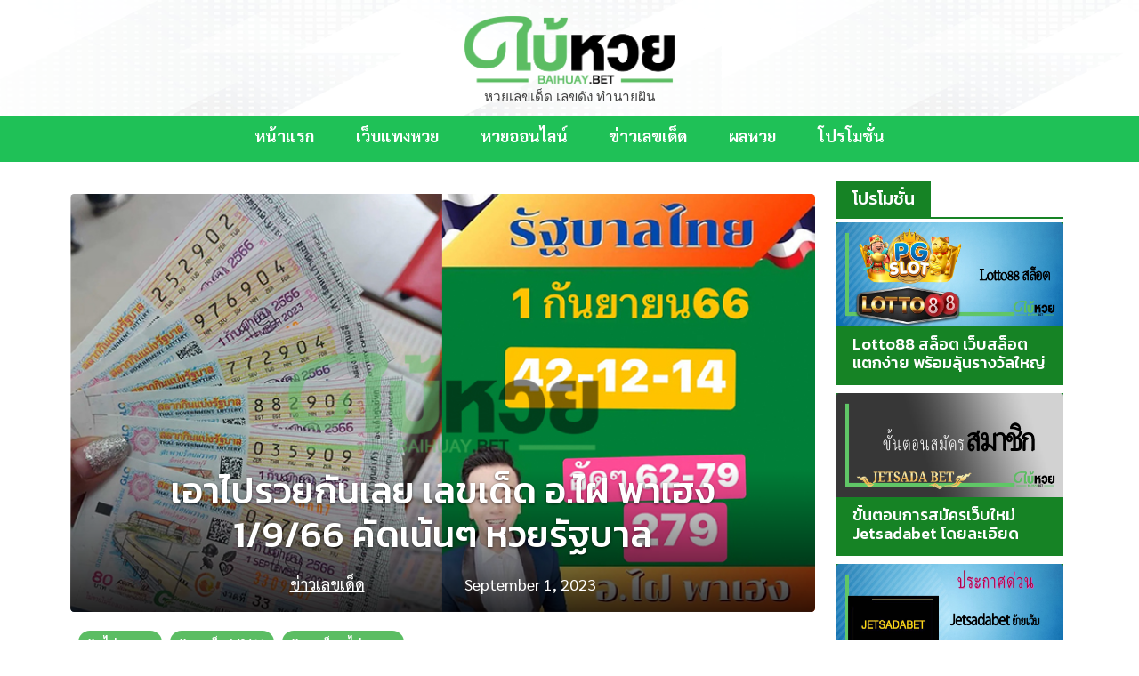

--- FILE ---
content_type: text/html; charset=UTF-8
request_url: https://baihuay.bet/news/23623/
body_size: 10410
content:
<!DOCTYPE html>
<html lang="en">
<head>
    <meta charset="utf-8">
    <meta name="viewport" content="width=device-width, user-scalable=no, initial-scale=1.0, maximum-scale=1.0, minimum-scale=1.0">
    <link href="https://baihuay.bet/wp-content/themes/baihuay/main.css" rel="stylesheet">
    <link rel="shortcut icon" href="https://baihuay.bet/wp-content/themes/baihuay/favicon.png">
    <meta name='robots' content='index, follow, max-image-preview:large, max-snippet:-1, max-video-preview:-1' />
	<style>img:is([sizes="auto" i], [sizes^="auto," i]) { contain-intrinsic-size: 3000px 1500px }</style>
	
	<!-- This site is optimized with the Yoast SEO plugin v24.6 - https://yoast.com/wordpress/plugins/seo/ -->
	<title>เอาไปรวยกันเลย เลขเด็ด อ.ไฝ พาเฮง 1/9/66 คัดเน้นๆ หวยรัฐบาล - baihuay</title>
	<meta name="description" content="คัดเน้นๆ เลขสามตัว – เลขสองตัว เลขเด็ด อ.ไฝ พาเฮง หวยงวดนี้ 1 ก.ย. 2566 คอหวยลุ้นโชคใหญ่ หวยรัฐบาลไทย มุ่งหน้าแผงหวยงวดนี้รวย" />
	<link rel="canonical" href="https://baihuay.bet/news/23623/" />
	<meta property="og:locale" content="th_TH" />
	<meta property="og:type" content="article" />
	<meta property="og:title" content="เอาไปรวยกันเลย เลขเด็ด อ.ไฝ พาเฮง 1/9/66 คัดเน้นๆ หวยรัฐบาล - baihuay" />
	<meta property="og:description" content="คัดเน้นๆ เลขสามตัว – เลขสองตัว เลขเด็ด อ.ไฝ พาเฮง หวยงวดนี้ 1 ก.ย. 2566 คอหวยลุ้นโชคใหญ่ หวยรัฐบาลไทย มุ่งหน้าแผงหวยงวดนี้รวย" />
	<meta property="og:url" content="https://baihuay.bet/news/23623/" />
	<meta property="og:site_name" content="baihuay" />
	<meta property="article:published_time" content="2023-09-01T06:00:25+00:00" />
	<meta property="og:image" content="https://baihuay.bet/wp-content/uploads/2023/09/23623.jpg" />
	<meta property="og:image:width" content="800" />
	<meta property="og:image:height" content="450" />
	<meta property="og:image:type" content="image/jpeg" />
	<meta name="author" content="winlady11" />
	<meta name="twitter:card" content="summary_large_image" />
	<meta name="twitter:label1" content="Written by" />
	<meta name="twitter:data1" content="winlady11" />
	<script type="application/ld+json" class="yoast-schema-graph">{"@context":"https://schema.org","@graph":[{"@type":"WebPage","@id":"https://baihuay.bet/news/23623/","url":"https://baihuay.bet/news/23623/","name":"เอาไปรวยกันเลย เลขเด็ด อ.ไฝ พาเฮง 1/9/66 คัดเน้นๆ หวยรัฐบาล - baihuay","isPartOf":{"@id":"https://baihuay.bet/#website"},"primaryImageOfPage":{"@id":"https://baihuay.bet/news/23623/#primaryimage"},"image":{"@id":"https://baihuay.bet/news/23623/#primaryimage"},"thumbnailUrl":"https://baihuay.bet/wp-content/uploads/2023/09/23623.jpg","datePublished":"2023-09-01T06:00:25+00:00","author":{"@id":"https://baihuay.bet/#/schema/person/3c50d733be9f6a298b6f83befb54b30d"},"description":"คัดเน้นๆ เลขสามตัว – เลขสองตัว เลขเด็ด อ.ไฝ พาเฮง หวยงวดนี้ 1 ก.ย. 2566 คอหวยลุ้นโชคใหญ่ หวยรัฐบาลไทย มุ่งหน้าแผงหวยงวดนี้รวย","breadcrumb":{"@id":"https://baihuay.bet/news/23623/#breadcrumb"},"inLanguage":"en-US","potentialAction":[{"@type":"ReadAction","target":["https://baihuay.bet/news/23623/"]}]},{"@type":"ImageObject","inLanguage":"en-US","@id":"https://baihuay.bet/news/23623/#primaryimage","url":"https://baihuay.bet/wp-content/uploads/2023/09/23623.jpg","contentUrl":"https://baihuay.bet/wp-content/uploads/2023/09/23623.jpg","width":800,"height":450,"caption":"อ.ไฝ พาเฮง 1/9/66"},{"@type":"BreadcrumbList","@id":"https://baihuay.bet/news/23623/#breadcrumb","itemListElement":[{"@type":"ListItem","position":1,"name":"Home","item":"https://baihuay.bet/"},{"@type":"ListItem","position":2,"name":"เอาไปรวยกันเลย เลขเด็ด อ.ไฝ พาเฮง 1/9/66 คัดเน้นๆ หวยรัฐบาล"}]},{"@type":"WebSite","@id":"https://baihuay.bet/#website","url":"https://baihuay.bet/","name":"baihuay","description":"หวยเลขเด็ด เลขดัง ทำนายฝัน","potentialAction":[{"@type":"SearchAction","target":{"@type":"EntryPoint","urlTemplate":"https://baihuay.bet/?s={search_term_string}"},"query-input":{"@type":"PropertyValueSpecification","valueRequired":true,"valueName":"search_term_string"}}],"inLanguage":"en-US"},{"@type":"Person","@id":"https://baihuay.bet/#/schema/person/3c50d733be9f6a298b6f83befb54b30d","name":"winlady11","image":{"@type":"ImageObject","inLanguage":"en-US","@id":"https://baihuay.bet/#/schema/person/image/","url":"https://secure.gravatar.com/avatar/3636a26bc91d39bc356a1c44d4c49dea2b0c66fc56b018ad35afaba5167a1f1b?s=96&d=mm&r=g","contentUrl":"https://secure.gravatar.com/avatar/3636a26bc91d39bc356a1c44d4c49dea2b0c66fc56b018ad35afaba5167a1f1b?s=96&d=mm&r=g","caption":"winlady11"},"url":"https://baihuay.bet/author/winlady11"},false]}</script>
	<!-- / Yoast SEO plugin. -->


<script type="text/javascript">
/* <![CDATA[ */
window._wpemojiSettings = {"baseUrl":"https:\/\/s.w.org\/images\/core\/emoji\/16.0.1\/72x72\/","ext":".png","svgUrl":"https:\/\/s.w.org\/images\/core\/emoji\/16.0.1\/svg\/","svgExt":".svg","source":{"concatemoji":"https:\/\/baihuay.bet\/wp-includes\/js\/wp-emoji-release.min.js?ver=6.8.3"}};
/*! This file is auto-generated */
!function(s,n){var o,i,e;function c(e){try{var t={supportTests:e,timestamp:(new Date).valueOf()};sessionStorage.setItem(o,JSON.stringify(t))}catch(e){}}function p(e,t,n){e.clearRect(0,0,e.canvas.width,e.canvas.height),e.fillText(t,0,0);var t=new Uint32Array(e.getImageData(0,0,e.canvas.width,e.canvas.height).data),a=(e.clearRect(0,0,e.canvas.width,e.canvas.height),e.fillText(n,0,0),new Uint32Array(e.getImageData(0,0,e.canvas.width,e.canvas.height).data));return t.every(function(e,t){return e===a[t]})}function u(e,t){e.clearRect(0,0,e.canvas.width,e.canvas.height),e.fillText(t,0,0);for(var n=e.getImageData(16,16,1,1),a=0;a<n.data.length;a++)if(0!==n.data[a])return!1;return!0}function f(e,t,n,a){switch(t){case"flag":return n(e,"\ud83c\udff3\ufe0f\u200d\u26a7\ufe0f","\ud83c\udff3\ufe0f\u200b\u26a7\ufe0f")?!1:!n(e,"\ud83c\udde8\ud83c\uddf6","\ud83c\udde8\u200b\ud83c\uddf6")&&!n(e,"\ud83c\udff4\udb40\udc67\udb40\udc62\udb40\udc65\udb40\udc6e\udb40\udc67\udb40\udc7f","\ud83c\udff4\u200b\udb40\udc67\u200b\udb40\udc62\u200b\udb40\udc65\u200b\udb40\udc6e\u200b\udb40\udc67\u200b\udb40\udc7f");case"emoji":return!a(e,"\ud83e\udedf")}return!1}function g(e,t,n,a){var r="undefined"!=typeof WorkerGlobalScope&&self instanceof WorkerGlobalScope?new OffscreenCanvas(300,150):s.createElement("canvas"),o=r.getContext("2d",{willReadFrequently:!0}),i=(o.textBaseline="top",o.font="600 32px Arial",{});return e.forEach(function(e){i[e]=t(o,e,n,a)}),i}function t(e){var t=s.createElement("script");t.src=e,t.defer=!0,s.head.appendChild(t)}"undefined"!=typeof Promise&&(o="wpEmojiSettingsSupports",i=["flag","emoji"],n.supports={everything:!0,everythingExceptFlag:!0},e=new Promise(function(e){s.addEventListener("DOMContentLoaded",e,{once:!0})}),new Promise(function(t){var n=function(){try{var e=JSON.parse(sessionStorage.getItem(o));if("object"==typeof e&&"number"==typeof e.timestamp&&(new Date).valueOf()<e.timestamp+604800&&"object"==typeof e.supportTests)return e.supportTests}catch(e){}return null}();if(!n){if("undefined"!=typeof Worker&&"undefined"!=typeof OffscreenCanvas&&"undefined"!=typeof URL&&URL.createObjectURL&&"undefined"!=typeof Blob)try{var e="postMessage("+g.toString()+"("+[JSON.stringify(i),f.toString(),p.toString(),u.toString()].join(",")+"));",a=new Blob([e],{type:"text/javascript"}),r=new Worker(URL.createObjectURL(a),{name:"wpTestEmojiSupports"});return void(r.onmessage=function(e){c(n=e.data),r.terminate(),t(n)})}catch(e){}c(n=g(i,f,p,u))}t(n)}).then(function(e){for(var t in e)n.supports[t]=e[t],n.supports.everything=n.supports.everything&&n.supports[t],"flag"!==t&&(n.supports.everythingExceptFlag=n.supports.everythingExceptFlag&&n.supports[t]);n.supports.everythingExceptFlag=n.supports.everythingExceptFlag&&!n.supports.flag,n.DOMReady=!1,n.readyCallback=function(){n.DOMReady=!0}}).then(function(){return e}).then(function(){var e;n.supports.everything||(n.readyCallback(),(e=n.source||{}).concatemoji?t(e.concatemoji):e.wpemoji&&e.twemoji&&(t(e.twemoji),t(e.wpemoji)))}))}((window,document),window._wpemojiSettings);
/* ]]> */
</script>
<style id='wp-emoji-styles-inline-css' type='text/css'>

	img.wp-smiley, img.emoji {
		display: inline !important;
		border: none !important;
		box-shadow: none !important;
		height: 1em !important;
		width: 1em !important;
		margin: 0 0.07em !important;
		vertical-align: -0.1em !important;
		background: none !important;
		padding: 0 !important;
	}
</style>
<style id='classic-theme-styles-inline-css' type='text/css'>
/*! This file is auto-generated */
.wp-block-button__link{color:#fff;background-color:#32373c;border-radius:9999px;box-shadow:none;text-decoration:none;padding:calc(.667em + 2px) calc(1.333em + 2px);font-size:1.125em}.wp-block-file__button{background:#32373c;color:#fff;text-decoration:none}
</style>
<style id='global-styles-inline-css' type='text/css'>
:root{--wp--preset--aspect-ratio--square: 1;--wp--preset--aspect-ratio--4-3: 4/3;--wp--preset--aspect-ratio--3-4: 3/4;--wp--preset--aspect-ratio--3-2: 3/2;--wp--preset--aspect-ratio--2-3: 2/3;--wp--preset--aspect-ratio--16-9: 16/9;--wp--preset--aspect-ratio--9-16: 9/16;--wp--preset--color--black: #000000;--wp--preset--color--cyan-bluish-gray: #abb8c3;--wp--preset--color--white: #ffffff;--wp--preset--color--pale-pink: #f78da7;--wp--preset--color--vivid-red: #cf2e2e;--wp--preset--color--luminous-vivid-orange: #ff6900;--wp--preset--color--luminous-vivid-amber: #fcb900;--wp--preset--color--light-green-cyan: #7bdcb5;--wp--preset--color--vivid-green-cyan: #00d084;--wp--preset--color--pale-cyan-blue: #8ed1fc;--wp--preset--color--vivid-cyan-blue: #0693e3;--wp--preset--color--vivid-purple: #9b51e0;--wp--preset--gradient--vivid-cyan-blue-to-vivid-purple: linear-gradient(135deg,rgba(6,147,227,1) 0%,rgb(155,81,224) 100%);--wp--preset--gradient--light-green-cyan-to-vivid-green-cyan: linear-gradient(135deg,rgb(122,220,180) 0%,rgb(0,208,130) 100%);--wp--preset--gradient--luminous-vivid-amber-to-luminous-vivid-orange: linear-gradient(135deg,rgba(252,185,0,1) 0%,rgba(255,105,0,1) 100%);--wp--preset--gradient--luminous-vivid-orange-to-vivid-red: linear-gradient(135deg,rgba(255,105,0,1) 0%,rgb(207,46,46) 100%);--wp--preset--gradient--very-light-gray-to-cyan-bluish-gray: linear-gradient(135deg,rgb(238,238,238) 0%,rgb(169,184,195) 100%);--wp--preset--gradient--cool-to-warm-spectrum: linear-gradient(135deg,rgb(74,234,220) 0%,rgb(151,120,209) 20%,rgb(207,42,186) 40%,rgb(238,44,130) 60%,rgb(251,105,98) 80%,rgb(254,248,76) 100%);--wp--preset--gradient--blush-light-purple: linear-gradient(135deg,rgb(255,206,236) 0%,rgb(152,150,240) 100%);--wp--preset--gradient--blush-bordeaux: linear-gradient(135deg,rgb(254,205,165) 0%,rgb(254,45,45) 50%,rgb(107,0,62) 100%);--wp--preset--gradient--luminous-dusk: linear-gradient(135deg,rgb(255,203,112) 0%,rgb(199,81,192) 50%,rgb(65,88,208) 100%);--wp--preset--gradient--pale-ocean: linear-gradient(135deg,rgb(255,245,203) 0%,rgb(182,227,212) 50%,rgb(51,167,181) 100%);--wp--preset--gradient--electric-grass: linear-gradient(135deg,rgb(202,248,128) 0%,rgb(113,206,126) 100%);--wp--preset--gradient--midnight: linear-gradient(135deg,rgb(2,3,129) 0%,rgb(40,116,252) 100%);--wp--preset--font-size--small: 13px;--wp--preset--font-size--medium: 20px;--wp--preset--font-size--large: 36px;--wp--preset--font-size--x-large: 42px;--wp--preset--spacing--20: 0.44rem;--wp--preset--spacing--30: 0.67rem;--wp--preset--spacing--40: 1rem;--wp--preset--spacing--50: 1.5rem;--wp--preset--spacing--60: 2.25rem;--wp--preset--spacing--70: 3.38rem;--wp--preset--spacing--80: 5.06rem;--wp--preset--shadow--natural: 6px 6px 9px rgba(0, 0, 0, 0.2);--wp--preset--shadow--deep: 12px 12px 50px rgba(0, 0, 0, 0.4);--wp--preset--shadow--sharp: 6px 6px 0px rgba(0, 0, 0, 0.2);--wp--preset--shadow--outlined: 6px 6px 0px -3px rgba(255, 255, 255, 1), 6px 6px rgba(0, 0, 0, 1);--wp--preset--shadow--crisp: 6px 6px 0px rgba(0, 0, 0, 1);}:where(.is-layout-flex){gap: 0.5em;}:where(.is-layout-grid){gap: 0.5em;}body .is-layout-flex{display: flex;}.is-layout-flex{flex-wrap: wrap;align-items: center;}.is-layout-flex > :is(*, div){margin: 0;}body .is-layout-grid{display: grid;}.is-layout-grid > :is(*, div){margin: 0;}:where(.wp-block-columns.is-layout-flex){gap: 2em;}:where(.wp-block-columns.is-layout-grid){gap: 2em;}:where(.wp-block-post-template.is-layout-flex){gap: 1.25em;}:where(.wp-block-post-template.is-layout-grid){gap: 1.25em;}.has-black-color{color: var(--wp--preset--color--black) !important;}.has-cyan-bluish-gray-color{color: var(--wp--preset--color--cyan-bluish-gray) !important;}.has-white-color{color: var(--wp--preset--color--white) !important;}.has-pale-pink-color{color: var(--wp--preset--color--pale-pink) !important;}.has-vivid-red-color{color: var(--wp--preset--color--vivid-red) !important;}.has-luminous-vivid-orange-color{color: var(--wp--preset--color--luminous-vivid-orange) !important;}.has-luminous-vivid-amber-color{color: var(--wp--preset--color--luminous-vivid-amber) !important;}.has-light-green-cyan-color{color: var(--wp--preset--color--light-green-cyan) !important;}.has-vivid-green-cyan-color{color: var(--wp--preset--color--vivid-green-cyan) !important;}.has-pale-cyan-blue-color{color: var(--wp--preset--color--pale-cyan-blue) !important;}.has-vivid-cyan-blue-color{color: var(--wp--preset--color--vivid-cyan-blue) !important;}.has-vivid-purple-color{color: var(--wp--preset--color--vivid-purple) !important;}.has-black-background-color{background-color: var(--wp--preset--color--black) !important;}.has-cyan-bluish-gray-background-color{background-color: var(--wp--preset--color--cyan-bluish-gray) !important;}.has-white-background-color{background-color: var(--wp--preset--color--white) !important;}.has-pale-pink-background-color{background-color: var(--wp--preset--color--pale-pink) !important;}.has-vivid-red-background-color{background-color: var(--wp--preset--color--vivid-red) !important;}.has-luminous-vivid-orange-background-color{background-color: var(--wp--preset--color--luminous-vivid-orange) !important;}.has-luminous-vivid-amber-background-color{background-color: var(--wp--preset--color--luminous-vivid-amber) !important;}.has-light-green-cyan-background-color{background-color: var(--wp--preset--color--light-green-cyan) !important;}.has-vivid-green-cyan-background-color{background-color: var(--wp--preset--color--vivid-green-cyan) !important;}.has-pale-cyan-blue-background-color{background-color: var(--wp--preset--color--pale-cyan-blue) !important;}.has-vivid-cyan-blue-background-color{background-color: var(--wp--preset--color--vivid-cyan-blue) !important;}.has-vivid-purple-background-color{background-color: var(--wp--preset--color--vivid-purple) !important;}.has-black-border-color{border-color: var(--wp--preset--color--black) !important;}.has-cyan-bluish-gray-border-color{border-color: var(--wp--preset--color--cyan-bluish-gray) !important;}.has-white-border-color{border-color: var(--wp--preset--color--white) !important;}.has-pale-pink-border-color{border-color: var(--wp--preset--color--pale-pink) !important;}.has-vivid-red-border-color{border-color: var(--wp--preset--color--vivid-red) !important;}.has-luminous-vivid-orange-border-color{border-color: var(--wp--preset--color--luminous-vivid-orange) !important;}.has-luminous-vivid-amber-border-color{border-color: var(--wp--preset--color--luminous-vivid-amber) !important;}.has-light-green-cyan-border-color{border-color: var(--wp--preset--color--light-green-cyan) !important;}.has-vivid-green-cyan-border-color{border-color: var(--wp--preset--color--vivid-green-cyan) !important;}.has-pale-cyan-blue-border-color{border-color: var(--wp--preset--color--pale-cyan-blue) !important;}.has-vivid-cyan-blue-border-color{border-color: var(--wp--preset--color--vivid-cyan-blue) !important;}.has-vivid-purple-border-color{border-color: var(--wp--preset--color--vivid-purple) !important;}.has-vivid-cyan-blue-to-vivid-purple-gradient-background{background: var(--wp--preset--gradient--vivid-cyan-blue-to-vivid-purple) !important;}.has-light-green-cyan-to-vivid-green-cyan-gradient-background{background: var(--wp--preset--gradient--light-green-cyan-to-vivid-green-cyan) !important;}.has-luminous-vivid-amber-to-luminous-vivid-orange-gradient-background{background: var(--wp--preset--gradient--luminous-vivid-amber-to-luminous-vivid-orange) !important;}.has-luminous-vivid-orange-to-vivid-red-gradient-background{background: var(--wp--preset--gradient--luminous-vivid-orange-to-vivid-red) !important;}.has-very-light-gray-to-cyan-bluish-gray-gradient-background{background: var(--wp--preset--gradient--very-light-gray-to-cyan-bluish-gray) !important;}.has-cool-to-warm-spectrum-gradient-background{background: var(--wp--preset--gradient--cool-to-warm-spectrum) !important;}.has-blush-light-purple-gradient-background{background: var(--wp--preset--gradient--blush-light-purple) !important;}.has-blush-bordeaux-gradient-background{background: var(--wp--preset--gradient--blush-bordeaux) !important;}.has-luminous-dusk-gradient-background{background: var(--wp--preset--gradient--luminous-dusk) !important;}.has-pale-ocean-gradient-background{background: var(--wp--preset--gradient--pale-ocean) !important;}.has-electric-grass-gradient-background{background: var(--wp--preset--gradient--electric-grass) !important;}.has-midnight-gradient-background{background: var(--wp--preset--gradient--midnight) !important;}.has-small-font-size{font-size: var(--wp--preset--font-size--small) !important;}.has-medium-font-size{font-size: var(--wp--preset--font-size--medium) !important;}.has-large-font-size{font-size: var(--wp--preset--font-size--large) !important;}.has-x-large-font-size{font-size: var(--wp--preset--font-size--x-large) !important;}
:where(.wp-block-post-template.is-layout-flex){gap: 1.25em;}:where(.wp-block-post-template.is-layout-grid){gap: 1.25em;}
:where(.wp-block-columns.is-layout-flex){gap: 2em;}:where(.wp-block-columns.is-layout-grid){gap: 2em;}
:root :where(.wp-block-pullquote){font-size: 1.5em;line-height: 1.6;}
</style>
<script type="text/javascript" src="https://baihuay.bet/wp-includes/js/jquery/jquery.min.js?ver=3.7.1" id="jquery-core-js"></script>
<link rel="https://api.w.org/" href="https://baihuay.bet/wp-json/" /><link rel="alternate" title="JSON" type="application/json" href="https://baihuay.bet/wp-json/wp/v2/posts/23623" /><link rel="EditURI" type="application/rsd+xml" title="RSD" href="https://baihuay.bet/xmlrpc.php?rsd" />
<meta name="generator" content="WordPress 6.8.3" />
<link rel='shortlink' href='https://baihuay.bet/?p=23623' />
<link rel="alternate" title="oEmbed (JSON)" type="application/json+oembed" href="https://baihuay.bet/wp-json/oembed/1.0/embed?url=https%3A%2F%2Fbaihuay.bet%2Fnews%2F23623%2F" />
<link rel="alternate" title="oEmbed (XML)" type="text/xml+oembed" href="https://baihuay.bet/wp-json/oembed/1.0/embed?url=https%3A%2F%2Fbaihuay.bet%2Fnews%2F23623%2F&#038;format=xml" />
<link rel="amphtml" href="https://baihuay.bet/news/23623/?amp=1"><style type="text/css">.saboxplugin-wrap{-webkit-box-sizing:border-box;-moz-box-sizing:border-box;-ms-box-sizing:border-box;box-sizing:border-box;border:1px solid #eee;width:100%;clear:both;display:block;overflow:hidden;word-wrap:break-word;position:relative}.saboxplugin-wrap .saboxplugin-gravatar{float:left;padding:0 20px 20px 20px}.saboxplugin-wrap .saboxplugin-gravatar img{max-width:100px;height:auto;border-radius:0;}.saboxplugin-wrap .saboxplugin-authorname{font-size:18px;line-height:1;margin:20px 0 0 20px;display:block}.saboxplugin-wrap .saboxplugin-authorname a{text-decoration:none}.saboxplugin-wrap .saboxplugin-authorname a:focus{outline:0}.saboxplugin-wrap .saboxplugin-desc{display:block;margin:5px 20px}.saboxplugin-wrap .saboxplugin-desc a{text-decoration:underline}.saboxplugin-wrap .saboxplugin-desc p{margin:5px 0 12px}.saboxplugin-wrap .saboxplugin-web{margin:0 20px 15px;text-align:left}.saboxplugin-wrap .sab-web-position{text-align:right}.saboxplugin-wrap .saboxplugin-web a{color:#ccc;text-decoration:none}.saboxplugin-wrap .saboxplugin-socials{position:relative;display:block;background:#fcfcfc;padding:5px;border-top:1px solid #eee}.saboxplugin-wrap .saboxplugin-socials a svg{width:20px;height:20px}.saboxplugin-wrap .saboxplugin-socials a svg .st2{fill:#fff; transform-origin:center center;}.saboxplugin-wrap .saboxplugin-socials a svg .st1{fill:rgba(0,0,0,.3)}.saboxplugin-wrap .saboxplugin-socials a:hover{opacity:.8;-webkit-transition:opacity .4s;-moz-transition:opacity .4s;-o-transition:opacity .4s;transition:opacity .4s;box-shadow:none!important;-webkit-box-shadow:none!important}.saboxplugin-wrap .saboxplugin-socials .saboxplugin-icon-color{box-shadow:none;padding:0;border:0;-webkit-transition:opacity .4s;-moz-transition:opacity .4s;-o-transition:opacity .4s;transition:opacity .4s;display:inline-block;color:#fff;font-size:0;text-decoration:inherit;margin:5px;-webkit-border-radius:0;-moz-border-radius:0;-ms-border-radius:0;-o-border-radius:0;border-radius:0;overflow:hidden}.saboxplugin-wrap .saboxplugin-socials .saboxplugin-icon-grey{text-decoration:inherit;box-shadow:none;position:relative;display:-moz-inline-stack;display:inline-block;vertical-align:middle;zoom:1;margin:10px 5px;color:#444;fill:#444}.clearfix:after,.clearfix:before{content:' ';display:table;line-height:0;clear:both}.ie7 .clearfix{zoom:1}.saboxplugin-socials.sabox-colored .saboxplugin-icon-color .sab-twitch{border-color:#38245c}.saboxplugin-socials.sabox-colored .saboxplugin-icon-color .sab-addthis{border-color:#e91c00}.saboxplugin-socials.sabox-colored .saboxplugin-icon-color .sab-behance{border-color:#003eb0}.saboxplugin-socials.sabox-colored .saboxplugin-icon-color .sab-delicious{border-color:#06c}.saboxplugin-socials.sabox-colored .saboxplugin-icon-color .sab-deviantart{border-color:#036824}.saboxplugin-socials.sabox-colored .saboxplugin-icon-color .sab-digg{border-color:#00327c}.saboxplugin-socials.sabox-colored .saboxplugin-icon-color .sab-dribbble{border-color:#ba1655}.saboxplugin-socials.sabox-colored .saboxplugin-icon-color .sab-facebook{border-color:#1e2e4f}.saboxplugin-socials.sabox-colored .saboxplugin-icon-color .sab-flickr{border-color:#003576}.saboxplugin-socials.sabox-colored .saboxplugin-icon-color .sab-github{border-color:#264874}.saboxplugin-socials.sabox-colored .saboxplugin-icon-color .sab-google{border-color:#0b51c5}.saboxplugin-socials.sabox-colored .saboxplugin-icon-color .sab-googleplus{border-color:#96271a}.saboxplugin-socials.sabox-colored .saboxplugin-icon-color .sab-html5{border-color:#902e13}.saboxplugin-socials.sabox-colored .saboxplugin-icon-color .sab-instagram{border-color:#1630aa}.saboxplugin-socials.sabox-colored .saboxplugin-icon-color .sab-linkedin{border-color:#00344f}.saboxplugin-socials.sabox-colored .saboxplugin-icon-color .sab-pinterest{border-color:#5b040e}.saboxplugin-socials.sabox-colored .saboxplugin-icon-color .sab-reddit{border-color:#992900}.saboxplugin-socials.sabox-colored .saboxplugin-icon-color .sab-rss{border-color:#a43b0a}.saboxplugin-socials.sabox-colored .saboxplugin-icon-color .sab-sharethis{border-color:#5d8420}.saboxplugin-socials.sabox-colored .saboxplugin-icon-color .sab-skype{border-color:#00658a}.saboxplugin-socials.sabox-colored .saboxplugin-icon-color .sab-soundcloud{border-color:#995200}.saboxplugin-socials.sabox-colored .saboxplugin-icon-color .sab-spotify{border-color:#0f612c}.saboxplugin-socials.sabox-colored .saboxplugin-icon-color .sab-stackoverflow{border-color:#a95009}.saboxplugin-socials.sabox-colored .saboxplugin-icon-color .sab-steam{border-color:#006388}.saboxplugin-socials.sabox-colored .saboxplugin-icon-color .sab-user_email{border-color:#b84e05}.saboxplugin-socials.sabox-colored .saboxplugin-icon-color .sab-stumbleUpon{border-color:#9b280e}.saboxplugin-socials.sabox-colored .saboxplugin-icon-color .sab-tumblr{border-color:#10151b}.saboxplugin-socials.sabox-colored .saboxplugin-icon-color .sab-twitter{border-color:#0967a0}.saboxplugin-socials.sabox-colored .saboxplugin-icon-color .sab-vimeo{border-color:#0d7091}.saboxplugin-socials.sabox-colored .saboxplugin-icon-color .sab-windows{border-color:#003f71}.saboxplugin-socials.sabox-colored .saboxplugin-icon-color .sab-whatsapp{border-color:#003f71}.saboxplugin-socials.sabox-colored .saboxplugin-icon-color .sab-wordpress{border-color:#0f3647}.saboxplugin-socials.sabox-colored .saboxplugin-icon-color .sab-yahoo{border-color:#14002d}.saboxplugin-socials.sabox-colored .saboxplugin-icon-color .sab-youtube{border-color:#900}.saboxplugin-socials.sabox-colored .saboxplugin-icon-color .sab-xing{border-color:#000202}.saboxplugin-socials.sabox-colored .saboxplugin-icon-color .sab-mixcloud{border-color:#2475a0}.saboxplugin-socials.sabox-colored .saboxplugin-icon-color .sab-vk{border-color:#243549}.saboxplugin-socials.sabox-colored .saboxplugin-icon-color .sab-medium{border-color:#00452c}.saboxplugin-socials.sabox-colored .saboxplugin-icon-color .sab-quora{border-color:#420e00}.saboxplugin-socials.sabox-colored .saboxplugin-icon-color .sab-meetup{border-color:#9b181c}.saboxplugin-socials.sabox-colored .saboxplugin-icon-color .sab-goodreads{border-color:#000}.saboxplugin-socials.sabox-colored .saboxplugin-icon-color .sab-snapchat{border-color:#999700}.saboxplugin-socials.sabox-colored .saboxplugin-icon-color .sab-500px{border-color:#00557f}.saboxplugin-socials.sabox-colored .saboxplugin-icon-color .sab-mastodont{border-color:#185886}.sabox-plus-item{margin-bottom:20px}@media screen and (max-width:480px){.saboxplugin-wrap{text-align:center}.saboxplugin-wrap .saboxplugin-gravatar{float:none;padding:20px 0;text-align:center;margin:0 auto;display:block}.saboxplugin-wrap .saboxplugin-gravatar img{float:none;display:inline-block;display:-moz-inline-stack;vertical-align:middle;zoom:1}.saboxplugin-wrap .saboxplugin-desc{margin:0 10px 20px;text-align:center}.saboxplugin-wrap .saboxplugin-authorname{text-align:center;margin:10px 0 20px}}body .saboxplugin-authorname a,body .saboxplugin-authorname a:hover{box-shadow:none;-webkit-box-shadow:none}a.sab-profile-edit{font-size:16px!important;line-height:1!important}.sab-edit-settings a,a.sab-profile-edit{color:#0073aa!important;box-shadow:none!important;-webkit-box-shadow:none!important}.sab-edit-settings{margin-right:15px;position:absolute;right:0;z-index:2;bottom:10px;line-height:20px}.sab-edit-settings i{margin-left:5px}.saboxplugin-socials{line-height:1!important}.rtl .saboxplugin-wrap .saboxplugin-gravatar{float:right}.rtl .saboxplugin-wrap .saboxplugin-authorname{display:flex;align-items:center}.rtl .saboxplugin-wrap .saboxplugin-authorname .sab-profile-edit{margin-right:10px}.rtl .sab-edit-settings{right:auto;left:0}img.sab-custom-avatar{max-width:75px;}.saboxplugin-wrap {margin-top:0px; margin-bottom:0px; padding: 0px 0px }.saboxplugin-wrap .saboxplugin-authorname {font-size:18px; line-height:25px;}.saboxplugin-wrap .saboxplugin-desc p, .saboxplugin-wrap .saboxplugin-desc {font-size:14px !important; line-height:21px !important;}.saboxplugin-wrap .saboxplugin-web {font-size:14px;}.saboxplugin-wrap .saboxplugin-socials a svg {width:18px;height:18px;}</style></head>
<body >
<!-- Navigation    <nav class="navbar navbar-expand-lg navbar-dark bg-zero-dark fixed-top">-->
<header >
    <div class="top-header__wrap"z>
        <a href="/">
            <img class="top-header__logo" src="https://baihuay.bet/wp-content/themes/baihuay/bootpack/src/assets/baihuay-logo.png"/>
        </a>
        <div class="top-header__description">หวยเลขเด็ด เลขดัง ทำนายฝัน</div>
    </div>
    <nav class="navbar navbar-expand-lg  navbar-dark">
        <div class="container">
            <button class="navbar-toggler" type="button" data-toggle="collapse" data-target="#navbarResponsive"
                    aria-controls="navbarResponsive" aria-expanded="false" aria-label="Toggle navigation">
                <span class="navbar-toggler-icon"></span>
            </button>
            <div class="collapse navbar-collapse float-left " id="navbarResponsive">
                <ul id="menu-%e0%b9%80%e0%b8%a1%e0%b8%99%e0%b8%b9%e0%b8%ab%e0%b8%a5%e0%b8%b1%e0%b8%81" class="navbar-nav mx-auto"><li itemscope="itemscope" itemtype="https://www.schema.org/SiteNavigationElement" id="menu-item-5212" class="menu-item menu-item-type-custom menu-item-object-custom menu-item-5212 nav-item"><a title="หน้าแรก" href="/" class="nav-link">หน้าแรก</a></li>
<li itemscope="itemscope" itemtype="https://www.schema.org/SiteNavigationElement" id="menu-item-5231" class="menu-item menu-item-type-custom menu-item-object-custom menu-item-has-children dropdown menu-item-5231 nav-item"><a title="เว็บแทงหวย" href="#" data-toggle="dropdown" aria-haspopup="true" aria-expanded="false" class="dropdown-toggle nav-link" id="menu-item-dropdown-5231">เว็บแทงหวย</a>
<ul class="dropdown-menu" aria-labelledby="menu-item-dropdown-5231" role="menu">
	<li itemscope="itemscope" itemtype="https://www.schema.org/SiteNavigationElement" id="menu-item-5233" class="menu-item menu-item-type-custom menu-item-object-custom menu-item-5233 nav-item"><a title="LOTTO88" href="/lotto88" class="dropdown-item">LOTTO88</a></li>
	<li itemscope="itemscope" itemtype="https://www.schema.org/SiteNavigationElement" id="menu-item-16689" class="menu-item menu-item-type-custom menu-item-object-custom menu-item-16689 nav-item"><a title="THAILOTTO" href="https://baihuay.bet/thailotto" class="dropdown-item">THAILOTTO</a></li>
	<li itemscope="itemscope" itemtype="https://www.schema.org/SiteNavigationElement" id="menu-item-5234" class="menu-item menu-item-type-custom menu-item-object-custom menu-item-5234 nav-item"><a title="KING99" href="/king99" class="dropdown-item">KING99</a></li>
	<li itemscope="itemscope" itemtype="https://www.schema.org/SiteNavigationElement" id="menu-item-5232" class="menu-item menu-item-type-custom menu-item-object-custom menu-item-5232 nav-item"><a title="188BET" href="/188BET" class="dropdown-item">188BET</a></li>
	<li itemscope="itemscope" itemtype="https://www.schema.org/SiteNavigationElement" id="menu-item-5244" class="menu-item menu-item-type-post_type menu-item-object-casino menu-item-5244 nav-item"><a title="JETSADABET" href="https://baihuay.bet/jetsadabet" class="dropdown-item">JETSADABET</a></li>
	<li itemscope="itemscope" itemtype="https://www.schema.org/SiteNavigationElement" id="menu-item-5235" class="menu-item menu-item-type-custom menu-item-object-custom menu-item-5235 nav-item"><a title="W88" href="/w88" class="dropdown-item">W88</a></li>
</ul>
</li>
<li itemscope="itemscope" itemtype="https://www.schema.org/SiteNavigationElement" id="menu-item-5213" class="menu-item menu-item-type-custom menu-item-object-custom menu-item-has-children dropdown menu-item-5213 nav-item"><a title="หวยออนไลน์" href="#" data-toggle="dropdown" aria-haspopup="true" aria-expanded="false" class="dropdown-toggle nav-link" id="menu-item-dropdown-5213">หวยออนไลน์</a>
<ul class="dropdown-menu" aria-labelledby="menu-item-dropdown-5213" role="menu">
	<li itemscope="itemscope" itemtype="https://www.schema.org/SiteNavigationElement" id="menu-item-5221" class="menu-item menu-item-type-post_type menu-item-object-lotto-type menu-item-5221 nav-item"><a title="หวยรัฐบาล" href="https://baihuay.bet/huaythai" class="dropdown-item">หวยรัฐบาล</a></li>
	<li itemscope="itemscope" itemtype="https://www.schema.org/SiteNavigationElement" id="menu-item-5217" class="menu-item menu-item-type-post_type menu-item-object-lotto-type menu-item-5217 nav-item"><a title="หวยจับยี่กี" href="https://baihuay.bet/jubyeekee" class="dropdown-item">หวยจับยี่กี</a></li>
	<li itemscope="itemscope" itemtype="https://www.schema.org/SiteNavigationElement" id="menu-item-5219" class="menu-item menu-item-type-post_type menu-item-object-lotto-type menu-item-5219 nav-item"><a title="หวยฮานอย" href="https://baihuay.bet/hanoi" class="dropdown-item">หวยฮานอย</a></li>
	<li itemscope="itemscope" itemtype="https://www.schema.org/SiteNavigationElement" id="menu-item-5214" class="menu-item menu-item-type-post_type menu-item-object-lotto-type menu-item-5214 nav-item"><a title="หวยหุ้นไทย" href="https://baihuay.bet/stock" class="dropdown-item">หวยหุ้นไทย</a></li>
	<li itemscope="itemscope" itemtype="https://www.schema.org/SiteNavigationElement" id="menu-item-5218" class="menu-item menu-item-type-post_type menu-item-object-lotto-type menu-item-5218 nav-item"><a title="หวยมาเล" href="https://baihuay.bet/malaysia" class="dropdown-item">หวยมาเล</a></li>
	<li itemscope="itemscope" itemtype="https://www.schema.org/SiteNavigationElement" id="menu-item-5215" class="menu-item menu-item-type-post_type menu-item-object-lotto-type menu-item-5215 nav-item"><a title="หวยธกส." href="https://baihuay.bet/baac" class="dropdown-item">หวยธกส.</a></li>
	<li itemscope="itemscope" itemtype="https://www.schema.org/SiteNavigationElement" id="menu-item-5216" class="menu-item menu-item-type-post_type menu-item-object-lotto-type menu-item-5216 nav-item"><a title="หวยออมสิน" href="https://baihuay.bet/gsb" class="dropdown-item">หวยออมสิน</a></li>
	<li itemscope="itemscope" itemtype="https://www.schema.org/SiteNavigationElement" id="menu-item-5220" class="menu-item menu-item-type-post_type menu-item-object-lotto-type menu-item-5220 nav-item"><a title="หวยลาว" href="https://baihuay.bet/laos" class="dropdown-item">หวยลาว</a></li>
</ul>
</li>
<li itemscope="itemscope" itemtype="https://www.schema.org/SiteNavigationElement" id="menu-item-5242" class="menu-item menu-item-type-taxonomy menu-item-object-category current-post-ancestor current-menu-parent current-post-parent active menu-item-5242 nav-item"><a title="ข่าวเลขเด็ด" href="https://baihuay.bet/category/%e0%b8%82%e0%b9%88%e0%b8%b2%e0%b8%a7%e0%b9%80%e0%b8%a5%e0%b8%82%e0%b9%80%e0%b8%94%e0%b9%87%e0%b8%94" class="nav-link">ข่าวเลขเด็ด</a></li>
<li itemscope="itemscope" itemtype="https://www.schema.org/SiteNavigationElement" id="menu-item-5243" class="menu-item menu-item-type-custom menu-item-object-custom menu-item-5243 nav-item"><a title="ผลหวย" href="/result" class="nav-link">ผลหวย</a></li>
<li itemscope="itemscope" itemtype="https://www.schema.org/SiteNavigationElement" id="menu-item-5245" class="menu-item menu-item-type-custom menu-item-object-custom menu-item-5245 nav-item"><a title="โปรโมชั่น" href="/promotions" class="nav-link">โปรโมชั่น</a></li>
</ul>            </div>
        </div>
    </nav>
</header>
<main>
<main class="min-vh-100 m-0 d-flex justify-content-center">
    <div class="container p-0 m-0 ">
        <div class="row w-100 m-0">
            <!-- Post Content Column -->
            <article class="p-0 p-lg-2 col-lg-9 mt-3">
                                <section class="article-hero mt-0 mt-lg-2 rounded">
    <img title="เอาไปรวยกันเลย เลขเด็ด อ.ไฝ พาเฮง 1/9/66 คัดเน้นๆ หวยรัฐบาล" alt="เอาไปรวยกันเลย เลขเด็ด อ.ไฝ พาเฮง 1/9/66 คัดเน้นๆ หวยรัฐบาล" class="blog-image-feature w-100" src="https://baihuay.bet/wp-content/uploads/2023/09/23623.jpg">
    <div class="article-title text-center w-100">
        <h1 class="article-h1 px-2 px-md-5 pb-3 m-0 mx-auto text-center white w-90">เอาไปรวยกันเลย เลขเด็ด อ.ไฝ พาเฮง 1/9/66 คัดเน้นๆ หวยรัฐบาล</h1>
        <div class="mx-auto pb-3">
            <a href="https://baihuay.bet/category/%e0%b8%82%e0%b9%88%e0%b8%b2%e0%b8%a7%e0%b9%80%e0%b8%a5%e0%b8%82%e0%b9%80%e0%b8%94%e0%b9%87%e0%b8%94" class="text-white text-center mr-5 category-name"> ข่าวเลขเด็ด</a>
            <time class="text-white text-center ml-5"> September 1, 2023</time>
        </div>
    </div>
</section>
<section class="post-tags p-3 p-md-2 my-2">
                        <a href="https://baihuay.bet/tag/%e0%b8%ad-%e0%b9%84%e0%b8%9d-%e0%b8%9e%e0%b8%b2%e0%b9%80%e0%b8%ae%e0%b8%87" class="mr-2 mt-3 p-1 px-2 white bg-primary rounded-pill text-small" style="font-size:13px">
                <strong>#อ.ไฝ พาเฮง</strong>
            </a>
                    <a href="https://baihuay.bet/tag/%e0%b9%80%e0%b8%a5%e0%b8%82%e0%b9%80%e0%b8%94%e0%b9%87%e0%b8%94-1-9-66" class="mr-2 mt-3 p-1 px-2 white bg-primary rounded-pill text-small" style="font-size:13px">
                <strong>#เลขเด็ด 1/9/66</strong>
            </a>
                    <a href="https://baihuay.bet/tag/%e0%b9%80%e0%b8%a5%e0%b8%82%e0%b9%80%e0%b8%94%e0%b9%87%e0%b8%94-%e0%b8%ad-%e0%b9%84%e0%b8%9d-%e0%b8%9e%e0%b8%b2%e0%b9%80%e0%b8%ae%e0%b8%87" class="mr-2 mt-3 p-1 px-2 white bg-primary rounded-pill text-small" style="font-size:13px">
                <strong>#เลขเด็ด อ.ไฝ พาเฮง</strong>
            </a>
            </section>
<section id="banner-fix" class="bg-white p-3 p-md-2 m-0">
<a target="_blank" href="/lotto88">
<picture>
<source media="(max-width: 484px)" srcset="https://baihuay.bet/wp-content/uploads/2023/05/lotto88-banner-post-mobile.jpg">
<source media="(min-width: 485px)" srcset="https://baihuay.bet/wp-content/uploads/2023/05/lotto88-bannner-post.jpg">
<img class="w-100" alt="Lotto88">
</picture>
	</a>
</section>
<section class="article-content bg-white p-3 p-md-2 m-0">
    <p>ที่ผ่านมากูรูหวยชื่อดัง และสำนักดังก็ต่างปล่อย เลขเด็ด เป็นทางเลือกให้คอหวยหลายๆคนได้พิจารณา เช่นเดียวกับ อ.ไฝ พาเฮง ที่ปล่อยแนวทางเลขเด่น ให้คอหวยได้ติดตามกัน แบบคัดเน้นๆ ด้วยแนวทาง เลขเด่น เลขสามตัว และเลขสองตัว</p>
<p>แนวทางหวยวันนี้ 1 ก.ย. 2566 เลขเด็ด อ. ไฝ พาเฮง</p>
<p>วันศุกร์นี้แล้ว 1/9/66 ก็จะถึงเวลาเตรียมประกาศผลความโชคดีให้คอหวยได้ลุ้นกัน หากพร้อมแล้วคอหวยไปดูกันเลยกับแนวทาง เลขเด็ด อ.ไฝ พาเฮง ที่ส่งตรงเลขเด่น หวยงวดนี้ หวยรัฐบาลไทย สลากกินแบ่งรัฐบาล เพื่อให้ได้เตรียมลุ้นดชครางวัลใหญ่กัน เลขดังนี้</p>
<ul>
<li>เลขสามตัว 279</li>
<li>เลขสองตัว 42 – 12 – 14</li>
<li>เลขอัดเน้นๆ 62 – 79</li>
</ul>
<div style='text-align:center' class='yasr-auto-insert-visitor'><!--Yasr Visitor Votes Shortcode--><div id='yasr_visitor_votes_1c5129970a671' class='yasr-visitor-votes'><div class="yasr-custom-text-vv-before yasr-custom-text-vv-before-23623">Click to rate this post!</div><div id='yasr-vv-second-row-container-1c5129970a671'
                                        class='yasr-vv-second-row-container'><div id='yasr-visitor-votes-rater-1c5129970a671'
                                      class='yasr-rater-stars-vv'
                                      data-rater-postid='23623'
                                      data-rating='0'
                                      data-rater-starsize='32'
                                      data-rater-readonly='false'
                                      data-rater-nonce='ac20d24e6b'
                                      data-issingular='true'
                                    ></div><div class="yasr-vv-stats-text-container" id="yasr-vv-stats-text-container-1c5129970a671"><svg xmlns="https://www.w3.org/2000/svg" width="20" height="20"
                                   class="yasr-dashicons-visitor-stats"
                                   data-postid="23623"
                                   id="yasr-stats-dashicon-1c5129970a671">
                                   <path d="M18 18v-16h-4v16h4zM12 18v-11h-4v11h4zM6 18v-8h-4v8h4z"></path>
                               </svg><span id="yasr-vv-text-container-1c5129970a671" class="yasr-vv-text-container">[Total: <span id="yasr-vv-votes-number-container-1c5129970a671">0</span>  Average: <span id="yasr-vv-average-container-1c5129970a671">0</span>]</span></div><div id='yasr-vv-loader-1c5129970a671' class='yasr-vv-container-loader'></div></div><div id='yasr-vv-bottom-container-1c5129970a671' class='yasr-vv-bottom-container'></div></div><!--End Yasr Visitor Votes Shortcode--></div><div class="saboxplugin-wrap" itemtype="http://schema.org/Person" itemscope itemprop="author"><div class="saboxplugin-tab"><div class="saboxplugin-gravatar"><img alt='winlady11' src='https://secure.gravatar.com/avatar/3636a26bc91d39bc356a1c44d4c49dea2b0c66fc56b018ad35afaba5167a1f1b?s=100&#038;d=mm&#038;r=g' srcset='https://secure.gravatar.com/avatar/3636a26bc91d39bc356a1c44d4c49dea2b0c66fc56b018ad35afaba5167a1f1b?s=200&#038;d=mm&#038;r=g 2x' class='avatar avatar-100 photo' height='100' width='100' itemprop="image"/></div><div class="saboxplugin-authorname"><a href="https://baihuay.bet/author/winlady11" class="vcard author" rel="author"><span class="fn">winlady11</span></a></div><div class="saboxplugin-desc"><div itemprop="description"></div></div><div class="clearfix"></div></div></div></section>



                            </article>
            <!-- Sidebar Widgets Column -->
            <aside class="col-lg-3 mt-2 mb-4" >
                                       <div class="section-title ">
                        <h4 class="mb-0 pb-0 white px-3 py-2 bg-primary-dark d-inline-block" >โปรโมชั่น </h4>
                        <div class="line mb-1"></div>
                    </div>
                                            <div class="card bg-primary-dark rounded-0 border-0 mb-2">
                            <a href="https://baihuay.bet/promotion/lotto88-slot" >
                                <img class="card-img-top h-6-half-rem "
                                     src="https://baihuay.bet/wp-content/uploads/2023/02/slot-lotto88-cover.jpg"
                                     alt="เว็บสล็อต lotto88">
                                <h5 class="card-title my-2 mx-3 white">Lotto88 สล็อต เว็บสล็อตแตกง่าย พร้อมลุ้นรางวัลใหญ่</h5>
                            </a>
                        </div>
                                <div class="card bg-primary-dark rounded-0 border-0 mb-2">
                            <a href="https://baihuay.bet/promotion/jetsadabet-register" >
                                <img class="card-img-top h-6-half-rem "
                                     src="https://baihuay.bet/wp-content/uploads/2023/02/jetsadabet-register-cover.jpg"
                                     alt="ขั้นตอนการสมัครเว็บใหม่ Jetsadabet โดยละเอียด">
                                <h5 class="card-title my-2 mx-3 white">ขั้นตอนการสมัครเว็บใหม่ Jetsadabet โดยละเอียด</h5>
                            </a>
                        </div>
                                <div class="card bg-primary-dark rounded-0 border-0 mb-2">
                            <a href="https://baihuay.bet/promotion/jetsadabet-change-to" >
                                <img class="card-img-top h-6-half-rem "
                                     src="https://baihuay.bet/wp-content/uploads/2023/02/Jetsadabet-change.jpg"
                                     alt="ประกาศด่วนเว็บหวย Jetsadabet ย้ายเว็บใหม่เป็นเว็บนี้">
                                <h5 class="card-title my-2 mx-3 white">ประกาศด่วนเว็บหวย Jetsadabet ย้ายเว็บใหม่เป็นเว็บนี้</h5>
                            </a>
                        </div>
                                <div class="card bg-primary-dark rounded-0 border-0 mb-2">
                            <a href="https://baihuay.bet/promotion/%e0%b9%80%e0%b8%a5%e0%b9%88%e0%b8%99%e0%b8%ab%e0%b8%a7%e0%b8%a2-gpi-%e0%b8%a3%e0%b8%b1%e0%b8%9a%e0%b8%84%e0%b8%b7%e0%b8%99-0-4-%e0%b8%88%e0%b8%b2%e0%b8%81%e0%b8%a2%e0%b8%ad%e0%b8%94%e0%b9%81%e0%b8%97" >
                                <img class="card-img-top h-6-half-rem "
                                     src="https://baihuay.bet/wp-content/uploads/2021/01/pro-2.jpg"
                                     alt="">
                                <h5 class="card-title my-2 mx-3 white">เล่นหวย GPI รับคืน 0.4% จากยอดแทงหวย</h5>
                            </a>
                        </div>
                                <div class="card bg-primary-dark rounded-0 border-0 mb-2">
                            <a href="https://baihuay.bet/promotion/%e0%b9%81%e0%b8%97%e0%b8%87%e0%b8%ab%e0%b8%a7%e0%b8%a2%e0%b8%81%e0%b8%b1%e0%b8%9a-188bet-%e0%b8%a3%e0%b8%b1%e0%b8%9a%e0%b9%80%e0%b8%a5%e0%b8%a2%e0%b9%82%e0%b8%9a%e0%b8%99%e0%b8%b1%e0%b8%aa%e0%b8%97" >
                                <img class="card-img-top h-6-half-rem "
                                     src="https://baihuay.bet/wp-content/uploads/2021/01/pro-3.jpg"
                                     alt="">
                                <h5 class="card-title my-2 mx-3 white">โปรโมชั่น ทอนคอม 0.76% ลอตโต้ 188BET</h5>
                            </a>
                        </div>
        <div class="section-title mt-3">
    <h4 class="mb-0 pb-0 white px-3 py-2 bg-nav-bar d-inline-block" >เว็บแทงหวยออนไลน์</h4>
    <div class="line mb-1 bg-primary"></div>
</div>
<script defer src="https://static.cloudflareinsights.com/beacon.min.js/vcd15cbe7772f49c399c6a5babf22c1241717689176015" integrity="sha512-ZpsOmlRQV6y907TI0dKBHq9Md29nnaEIPlkf84rnaERnq6zvWvPUqr2ft8M1aS28oN72PdrCzSjY4U6VaAw1EQ==" data-cf-beacon='{"version":"2024.11.0","token":"68af29b0d03d44f6891da5923d9af8c2","r":1,"server_timing":{"name":{"cfCacheStatus":true,"cfEdge":true,"cfExtPri":true,"cfL4":true,"cfOrigin":true,"cfSpeedBrain":true},"location_startswith":null}}' crossorigin="anonymous"></script>


--- FILE ---
content_type: text/css
request_url: https://baihuay.bet/wp-content/themes/baihuay/main.css
body_size: 125512
content:
@import url(https://fonts.googleapis.com/css?family=Kanit:100,400,400i,500,700&display=swap&subset=thai);@import url(https://fonts.googleapis.com/css2?family=Sarabun:ital,wght@0,400;0,700;1,400;1,700&display=swap);
/*!
 * Bootstrap v4.4.1 (https://getbootstrap.com/)
 * Copyright 2011-2019 The Bootstrap Authors
 * Copyright 2011-2019 Twitter, Inc.
 * Licensed under MIT (https://github.com/twbs/bootstrap/blob/master/LICENSE)
 */:root{--blue:#007bff;--indigo:#6610f2;--purple:#6f42c1;--pink:#e83e8c;--red:#dc3545;--orange:#fd7e14;--yellow:#ffc107;--green:#28a745;--teal:#20c997;--cyan:#17a2b8;--white:#fff;--gray:#6c757d;--gray-dark:#343a40;--primary:#007bff;--secondary:#6c757d;--success:#28a745;--info:#17a2b8;--warning:#ffc107;--danger:#dc3545;--light:#f8f9fa;--dark:#343a40;--breakpoint-xs:0;--breakpoint-sm:576px;--breakpoint-md:768px;--breakpoint-lg:992px;--breakpoint-xl:1200px;--font-family-sans-serif:-apple-system,BlinkMacSystemFont,"Segoe UI",Roboto,"Helvetica Neue",Arial,"Noto Sans",sans-serif,"Apple Color Emoji","Segoe UI Emoji","Segoe UI Symbol","Noto Color Emoji";--font-family-monospace:SFMono-Regular,Menlo,Monaco,Consolas,"Liberation Mono","Courier New",monospace}*,:after,:before{box-sizing:border-box}html{font-family:sans-serif;-webkit-tap-highlight-color:rgba(0,0,0,0)}article,aside,figcaption,figure,footer,header,hgroup,main,nav,section{display:block}body{font-family:-apple-system,BlinkMacSystemFont,Segoe UI,Roboto,Helvetica Neue,Arial,Noto Sans,sans-serif,Apple Color Emoji,Segoe UI Emoji,Segoe UI Symbol,Noto Color Emoji;font-size:1rem;font-weight:400;line-height:1.5;color:#212529;text-align:left}[tabindex="-1"]:focus:not(:focus-visible){outline:0!important}h1,h2,h3,h4,h5,h6{margin-top:0;margin-bottom:.5rem}p{margin-top:0;margin-bottom:1rem}abbr[data-original-title],abbr[title]{text-decoration:underline;-webkit-text-decoration:underline dotted;text-decoration:underline dotted;cursor:help;border-bottom:0;-webkit-text-decoration-skip-ink:none;text-decoration-skip-ink:none}address{font-style:normal;line-height:inherit}address,dl,ol,ul{margin-bottom:1rem}dl,ol,ul{margin-top:0}ol ol,ol ul,ul ol,ul ul{margin-bottom:0}dt{font-weight:700}dd{margin-bottom:.5rem;margin-left:0}blockquote{margin:0 0 1rem}a{color:#007bff;text-decoration:none}a:hover{color:#0056b3;text-decoration:underline}a:not([href]),a:not([href]):hover{color:inherit;text-decoration:none}code,kbd,pre,samp{font-family:SFMono-Regular,Menlo,Monaco,Consolas,Liberation Mono,Courier New,monospace;font-size:1em}pre{margin-top:0;margin-bottom:1rem}figure{margin:0 0 1rem}img,svg{vertical-align:middle}svg{overflow:hidden}table{border-collapse:collapse}caption{padding-top:.75rem;padding-bottom:.75rem;color:#6c757d;text-align:left;caption-side:bottom}th{text-align:inherit}label{display:inline-block;margin-bottom:.5rem}button{border-radius:0}button:focus{outline:1px dotted;outline:5px auto -webkit-focus-ring-color}button,input,optgroup,select,textarea{font-size:inherit;line-height:inherit}select{word-wrap:normal}[type=button]:not(:disabled),[type=reset]:not(:disabled),[type=submit]:not(:disabled),button:not(:disabled){cursor:pointer}input[type=checkbox],input[type=radio]{box-sizing:border-box;padding:0}input[type=date],input[type=datetime-local],input[type=month],input[type=time]{-webkit-appearance:listbox}textarea{resize:vertical}fieldset{min-width:0;padding:0;margin:0;border:0}legend{display:block;width:100%;margin-bottom:.5rem;font-size:1.5rem;line-height:inherit}[type=search]{-webkit-appearance:none}output{display:inline-block}summary{cursor:pointer}[hidden]{display:none!important}.h1,.h2,.h3,.h4,.h5,.h6,h1,h2,h3,h4,h5,h6{margin-bottom:.5rem;font-weight:500;line-height:1.2}.h1,h1{font-size:2.5rem}.h2,h2{font-size:2rem}.h3,h3{font-size:1.75rem}.h4,h4{font-size:1.5rem}.h5,h5{font-size:1.25rem}.h6,h6{font-size:1rem}.lead{font-size:1.25rem;font-weight:300}.display-1{font-size:6rem}.display-1,.display-2{font-weight:300;line-height:1.2}.display-2{font-size:5.5rem}.display-3{font-size:4.5rem}.display-3,.display-4{font-weight:300;line-height:1.2}.display-4{font-size:3.5rem}hr{margin-top:1rem;margin-bottom:1rem;border:0;border-top:1px solid rgba(0,0,0,.1)}.small,small{font-size:80%;font-weight:400}.mark,mark{padding:.2em;background-color:#fcf8e3}.list-inline,.list-unstyled{padding-left:0;list-style:none}.list-inline-item{display:inline-block}.list-inline-item:not(:last-child){margin-right:.5rem}.initialism{font-size:90%;text-transform:uppercase}.blockquote{margin-bottom:1rem;font-size:1.25rem}.blockquote-footer{display:block;font-size:80%;color:#6c757d}.blockquote-footer:before{content:"\2014\00A0"}.img-fluid,.img-thumbnail{max-width:100%;height:auto}.img-thumbnail{padding:.25rem;background-color:#fff;border:1px solid #dee2e6;border-radius:.25rem}.figure{display:inline-block}.figure-img{margin-bottom:.5rem;line-height:1}.figure-caption{font-size:90%;color:#6c757d}code{font-size:87.5%;color:#e83e8c;word-wrap:break-word}a>code{color:inherit}kbd{padding:.2rem .4rem;font-size:87.5%;color:#fff;background-color:#212529;border-radius:.2rem}kbd kbd{padding:0;font-size:100%;font-weight:700}pre{display:block;font-size:87.5%;color:#212529}pre code{font-size:inherit;color:inherit;word-break:normal}.pre-scrollable{max-height:340px;overflow-y:scroll}.container{width:100%;padding-right:15px;padding-left:15px;margin-right:auto;margin-left:auto}@media (min-width:576px){.container{max-width:540px}}@media (min-width:768px){.container{max-width:720px}}@media (min-width:992px){.container{max-width:960px}}@media (min-width:1200px){.container{max-width:1140px}}.container-fluid,.container-lg,.container-md,.container-sm,.container-xl{width:100%;padding-right:15px;padding-left:15px;margin-right:auto;margin-left:auto}@media (min-width:576px){.container,.container-sm{max-width:540px}}@media (min-width:768px){.container,.container-md,.container-sm{max-width:720px}}@media (min-width:992px){.container,.container-lg,.container-md,.container-sm{max-width:960px}}@media (min-width:1200px){.container,.container-lg,.container-md,.container-sm,.container-xl{max-width:1140px}}.row{display:flex;flex-wrap:wrap;margin-right:-15px;margin-left:-15px}.no-gutters{margin-right:0;margin-left:0}.no-gutters>.col,.no-gutters>[class*=col-]{padding-right:0;padding-left:0}.col,.col-1,.col-2,.col-3,.col-4,.col-5,.col-6,.col-7,.col-8,.col-9,.col-10,.col-11,.col-12,.col-auto,.col-lg,.col-lg-1,.col-lg-2,.col-lg-3,.col-lg-4,.col-lg-5,.col-lg-6,.col-lg-7,.col-lg-8,.col-lg-9,.col-lg-10,.col-lg-11,.col-lg-12,.col-lg-auto,.col-md,.col-md-1,.col-md-2,.col-md-3,.col-md-4,.col-md-5,.col-md-6,.col-md-7,.col-md-8,.col-md-9,.col-md-10,.col-md-11,.col-md-12,.col-md-auto,.col-sm,.col-sm-1,.col-sm-2,.col-sm-3,.col-sm-4,.col-sm-5,.col-sm-6,.col-sm-7,.col-sm-8,.col-sm-9,.col-sm-10,.col-sm-11,.col-sm-12,.col-sm-auto,.col-xl,.col-xl-1,.col-xl-2,.col-xl-3,.col-xl-4,.col-xl-5,.col-xl-6,.col-xl-7,.col-xl-8,.col-xl-9,.col-xl-10,.col-xl-11,.col-xl-12,.col-xl-auto{position:relative;width:100%;padding-right:15px;padding-left:15px}.col{flex-basis:0;flex-grow:1;max-width:100%}.row-cols-1>*{flex:0 0 100%;max-width:100%}.row-cols-2>*{flex:0 0 50%;max-width:50%}.row-cols-3>*{flex:0 0 33.33333%;max-width:33.33333%}.row-cols-4>*{flex:0 0 25%;max-width:25%}.row-cols-5>*{flex:0 0 20%;max-width:20%}.row-cols-6>*{flex:0 0 16.66667%;max-width:16.66667%}.col-auto{flex:0 0 auto;width:auto;max-width:100%}.col-1{flex:0 0 8.33333%;max-width:8.33333%}.col-2{flex:0 0 16.66667%;max-width:16.66667%}.col-3{flex:0 0 25%;max-width:25%}.col-4{flex:0 0 33.33333%;max-width:33.33333%}.col-5{flex:0 0 41.66667%;max-width:41.66667%}.col-6{flex:0 0 50%;max-width:50%}.col-7{flex:0 0 58.33333%;max-width:58.33333%}.col-8{flex:0 0 66.66667%;max-width:66.66667%}.col-9{flex:0 0 75%;max-width:75%}.col-10{flex:0 0 83.33333%;max-width:83.33333%}.col-11{flex:0 0 91.66667%;max-width:91.66667%}.col-12{flex:0 0 100%;max-width:100%}.order-first{order:-1}.order-last{order:13}.order-0{order:0}.order-1{order:1}.order-2{order:2}.order-3{order:3}.order-4{order:4}.order-5{order:5}.order-6{order:6}.order-7{order:7}.order-8{order:8}.order-9{order:9}.order-10{order:10}.order-11{order:11}.order-12{order:12}.offset-1{margin-left:8.33333%}.offset-2{margin-left:16.66667%}.offset-3{margin-left:25%}.offset-4{margin-left:33.33333%}.offset-5{margin-left:41.66667%}.offset-6{margin-left:50%}.offset-7{margin-left:58.33333%}.offset-8{margin-left:66.66667%}.offset-9{margin-left:75%}.offset-10{margin-left:83.33333%}.offset-11{margin-left:91.66667%}@media (min-width:576px){.col-sm{flex-basis:0;flex-grow:1;max-width:100%}.row-cols-sm-1>*{flex:0 0 100%;max-width:100%}.row-cols-sm-2>*{flex:0 0 50%;max-width:50%}.row-cols-sm-3>*{flex:0 0 33.33333%;max-width:33.33333%}.row-cols-sm-4>*{flex:0 0 25%;max-width:25%}.row-cols-sm-5>*{flex:0 0 20%;max-width:20%}.row-cols-sm-6>*{flex:0 0 16.66667%;max-width:16.66667%}.col-sm-auto{flex:0 0 auto;width:auto;max-width:100%}.col-sm-1{flex:0 0 8.33333%;max-width:8.33333%}.col-sm-2{flex:0 0 16.66667%;max-width:16.66667%}.col-sm-3{flex:0 0 25%;max-width:25%}.col-sm-4{flex:0 0 33.33333%;max-width:33.33333%}.col-sm-5{flex:0 0 41.66667%;max-width:41.66667%}.col-sm-6{flex:0 0 50%;max-width:50%}.col-sm-7{flex:0 0 58.33333%;max-width:58.33333%}.col-sm-8{flex:0 0 66.66667%;max-width:66.66667%}.col-sm-9{flex:0 0 75%;max-width:75%}.col-sm-10{flex:0 0 83.33333%;max-width:83.33333%}.col-sm-11{flex:0 0 91.66667%;max-width:91.66667%}.col-sm-12{flex:0 0 100%;max-width:100%}.order-sm-first{order:-1}.order-sm-last{order:13}.order-sm-0{order:0}.order-sm-1{order:1}.order-sm-2{order:2}.order-sm-3{order:3}.order-sm-4{order:4}.order-sm-5{order:5}.order-sm-6{order:6}.order-sm-7{order:7}.order-sm-8{order:8}.order-sm-9{order:9}.order-sm-10{order:10}.order-sm-11{order:11}.order-sm-12{order:12}.offset-sm-0{margin-left:0}.offset-sm-1{margin-left:8.33333%}.offset-sm-2{margin-left:16.66667%}.offset-sm-3{margin-left:25%}.offset-sm-4{margin-left:33.33333%}.offset-sm-5{margin-left:41.66667%}.offset-sm-6{margin-left:50%}.offset-sm-7{margin-left:58.33333%}.offset-sm-8{margin-left:66.66667%}.offset-sm-9{margin-left:75%}.offset-sm-10{margin-left:83.33333%}.offset-sm-11{margin-left:91.66667%}}@media (min-width:768px){.col-md{flex-basis:0;flex-grow:1;max-width:100%}.row-cols-md-1>*{flex:0 0 100%;max-width:100%}.row-cols-md-2>*{flex:0 0 50%;max-width:50%}.row-cols-md-3>*{flex:0 0 33.33333%;max-width:33.33333%}.row-cols-md-4>*{flex:0 0 25%;max-width:25%}.row-cols-md-5>*{flex:0 0 20%;max-width:20%}.row-cols-md-6>*{flex:0 0 16.66667%;max-width:16.66667%}.col-md-auto{flex:0 0 auto;width:auto;max-width:100%}.col-md-1{flex:0 0 8.33333%;max-width:8.33333%}.col-md-2{flex:0 0 16.66667%;max-width:16.66667%}.col-md-3{flex:0 0 25%;max-width:25%}.col-md-4{flex:0 0 33.33333%;max-width:33.33333%}.col-md-5{flex:0 0 41.66667%;max-width:41.66667%}.col-md-6{flex:0 0 50%;max-width:50%}.col-md-7{flex:0 0 58.33333%;max-width:58.33333%}.col-md-8{flex:0 0 66.66667%;max-width:66.66667%}.col-md-9{flex:0 0 75%;max-width:75%}.col-md-10{flex:0 0 83.33333%;max-width:83.33333%}.col-md-11{flex:0 0 91.66667%;max-width:91.66667%}.col-md-12{flex:0 0 100%;max-width:100%}.order-md-first{order:-1}.order-md-last{order:13}.order-md-0{order:0}.order-md-1{order:1}.order-md-2{order:2}.order-md-3{order:3}.order-md-4{order:4}.order-md-5{order:5}.order-md-6{order:6}.order-md-7{order:7}.order-md-8{order:8}.order-md-9{order:9}.order-md-10{order:10}.order-md-11{order:11}.order-md-12{order:12}.offset-md-0{margin-left:0}.offset-md-1{margin-left:8.33333%}.offset-md-2{margin-left:16.66667%}.offset-md-3{margin-left:25%}.offset-md-4{margin-left:33.33333%}.offset-md-5{margin-left:41.66667%}.offset-md-6{margin-left:50%}.offset-md-7{margin-left:58.33333%}.offset-md-8{margin-left:66.66667%}.offset-md-9{margin-left:75%}.offset-md-10{margin-left:83.33333%}.offset-md-11{margin-left:91.66667%}}@media (min-width:992px){.col-lg{flex-basis:0;flex-grow:1;max-width:100%}.row-cols-lg-1>*{flex:0 0 100%;max-width:100%}.row-cols-lg-2>*{flex:0 0 50%;max-width:50%}.row-cols-lg-3>*{flex:0 0 33.33333%;max-width:33.33333%}.row-cols-lg-4>*{flex:0 0 25%;max-width:25%}.row-cols-lg-5>*{flex:0 0 20%;max-width:20%}.row-cols-lg-6>*{flex:0 0 16.66667%;max-width:16.66667%}.col-lg-auto{flex:0 0 auto;width:auto;max-width:100%}.col-lg-1{flex:0 0 8.33333%;max-width:8.33333%}.col-lg-2{flex:0 0 16.66667%;max-width:16.66667%}.col-lg-3{flex:0 0 25%;max-width:25%}.col-lg-4{flex:0 0 33.33333%;max-width:33.33333%}.col-lg-5{flex:0 0 41.66667%;max-width:41.66667%}.col-lg-6{flex:0 0 50%;max-width:50%}.col-lg-7{flex:0 0 58.33333%;max-width:58.33333%}.col-lg-8{flex:0 0 66.66667%;max-width:66.66667%}.col-lg-9{flex:0 0 75%;max-width:75%}.col-lg-10{flex:0 0 83.33333%;max-width:83.33333%}.col-lg-11{flex:0 0 91.66667%;max-width:91.66667%}.col-lg-12{flex:0 0 100%;max-width:100%}.order-lg-first{order:-1}.order-lg-last{order:13}.order-lg-0{order:0}.order-lg-1{order:1}.order-lg-2{order:2}.order-lg-3{order:3}.order-lg-4{order:4}.order-lg-5{order:5}.order-lg-6{order:6}.order-lg-7{order:7}.order-lg-8{order:8}.order-lg-9{order:9}.order-lg-10{order:10}.order-lg-11{order:11}.order-lg-12{order:12}.offset-lg-0{margin-left:0}.offset-lg-1{margin-left:8.33333%}.offset-lg-2{margin-left:16.66667%}.offset-lg-3{margin-left:25%}.offset-lg-4{margin-left:33.33333%}.offset-lg-5{margin-left:41.66667%}.offset-lg-6{margin-left:50%}.offset-lg-7{margin-left:58.33333%}.offset-lg-8{margin-left:66.66667%}.offset-lg-9{margin-left:75%}.offset-lg-10{margin-left:83.33333%}.offset-lg-11{margin-left:91.66667%}}@media (min-width:1200px){.col-xl{flex-basis:0;flex-grow:1;max-width:100%}.row-cols-xl-1>*{flex:0 0 100%;max-width:100%}.row-cols-xl-2>*{flex:0 0 50%;max-width:50%}.row-cols-xl-3>*{flex:0 0 33.33333%;max-width:33.33333%}.row-cols-xl-4>*{flex:0 0 25%;max-width:25%}.row-cols-xl-5>*{flex:0 0 20%;max-width:20%}.row-cols-xl-6>*{flex:0 0 16.66667%;max-width:16.66667%}.col-xl-auto{flex:0 0 auto;width:auto;max-width:100%}.col-xl-1{flex:0 0 8.33333%;max-width:8.33333%}.col-xl-2{flex:0 0 16.66667%;max-width:16.66667%}.col-xl-3{flex:0 0 25%;max-width:25%}.col-xl-4{flex:0 0 33.33333%;max-width:33.33333%}.col-xl-5{flex:0 0 41.66667%;max-width:41.66667%}.col-xl-6{flex:0 0 50%;max-width:50%}.col-xl-7{flex:0 0 58.33333%;max-width:58.33333%}.col-xl-8{flex:0 0 66.66667%;max-width:66.66667%}.col-xl-9{flex:0 0 75%;max-width:75%}.col-xl-10{flex:0 0 83.33333%;max-width:83.33333%}.col-xl-11{flex:0 0 91.66667%;max-width:91.66667%}.col-xl-12{flex:0 0 100%;max-width:100%}.order-xl-first{order:-1}.order-xl-last{order:13}.order-xl-0{order:0}.order-xl-1{order:1}.order-xl-2{order:2}.order-xl-3{order:3}.order-xl-4{order:4}.order-xl-5{order:5}.order-xl-6{order:6}.order-xl-7{order:7}.order-xl-8{order:8}.order-xl-9{order:9}.order-xl-10{order:10}.order-xl-11{order:11}.order-xl-12{order:12}.offset-xl-0{margin-left:0}.offset-xl-1{margin-left:8.33333%}.offset-xl-2{margin-left:16.66667%}.offset-xl-3{margin-left:25%}.offset-xl-4{margin-left:33.33333%}.offset-xl-5{margin-left:41.66667%}.offset-xl-6{margin-left:50%}.offset-xl-7{margin-left:58.33333%}.offset-xl-8{margin-left:66.66667%}.offset-xl-9{margin-left:75%}.offset-xl-10{margin-left:83.33333%}.offset-xl-11{margin-left:91.66667%}}.table{width:100%;margin-bottom:1rem;color:#212529}.table td,.table th{padding:.75rem;vertical-align:top;border-top:1px solid #dee2e6}.table thead th{vertical-align:bottom;border-bottom:2px solid #dee2e6}.table tbody+tbody{border-top:2px solid #dee2e6}.table-sm td,.table-sm th{padding:.3rem}.table-bordered,.table-bordered td,.table-bordered th{border:1px solid #dee2e6}.table-bordered thead td,.table-bordered thead th{border-bottom-width:2px}.table-borderless tbody+tbody,.table-borderless td,.table-borderless th,.table-borderless thead th{border:0}.table-striped tbody tr:nth-of-type(odd){background-color:rgba(0,0,0,.05)}.table-hover tbody tr:hover{color:#212529;background-color:rgba(0,0,0,.075)}.table-primary,.table-primary>td,.table-primary>th{background-color:#b8daff}.table-primary tbody+tbody,.table-primary td,.table-primary th,.table-primary thead th{border-color:#7abaff}.table-hover .table-primary:hover,.table-hover .table-primary:hover>td,.table-hover .table-primary:hover>th{background-color:#9fcdff}.table-secondary,.table-secondary>td,.table-secondary>th{background-color:#d6d8db}.table-secondary tbody+tbody,.table-secondary td,.table-secondary th,.table-secondary thead th{border-color:#b3b7bb}.table-hover .table-secondary:hover,.table-hover .table-secondary:hover>td,.table-hover .table-secondary:hover>th{background-color:#c8cbcf}.table-success,.table-success>td,.table-success>th{background-color:#c3e6cb}.table-success tbody+tbody,.table-success td,.table-success th,.table-success thead th{border-color:#8fd19e}.table-hover .table-success:hover,.table-hover .table-success:hover>td,.table-hover .table-success:hover>th{background-color:#b1dfbb}.table-info,.table-info>td,.table-info>th{background-color:#bee5eb}.table-info tbody+tbody,.table-info td,.table-info th,.table-info thead th{border-color:#86cfda}.table-hover .table-info:hover,.table-hover .table-info:hover>td,.table-hover .table-info:hover>th{background-color:#abdde5}.table-warning,.table-warning>td,.table-warning>th{background-color:#ffeeba}.table-warning tbody+tbody,.table-warning td,.table-warning th,.table-warning thead th{border-color:#ffdf7e}.table-hover .table-warning:hover,.table-hover .table-warning:hover>td,.table-hover .table-warning:hover>th{background-color:#ffe8a1}.table-danger,.table-danger>td,.table-danger>th{background-color:#f5c6cb}.table-danger tbody+tbody,.table-danger td,.table-danger th,.table-danger thead th{border-color:#ed969e}.table-hover .table-danger:hover,.table-hover .table-danger:hover>td,.table-hover .table-danger:hover>th{background-color:#f1b0b7}.table-light,.table-light>td,.table-light>th{background-color:#fdfdfe}.table-light tbody+tbody,.table-light td,.table-light th,.table-light thead th{border-color:#fbfcfc}.table-hover .table-light:hover,.table-hover .table-light:hover>td,.table-hover .table-light:hover>th{background-color:#ececf6}.table-dark,.table-dark>td,.table-dark>th{background-color:#c6c8ca}.table-dark tbody+tbody,.table-dark td,.table-dark th,.table-dark thead th{border-color:#95999c}.table-hover .table-dark:hover,.table-hover .table-dark:hover>td,.table-hover .table-dark:hover>th{background-color:#b9bbbe}.table-active,.table-active>td,.table-active>th,.table-hover .table-active:hover,.table-hover .table-active:hover>td,.table-hover .table-active:hover>th{background-color:rgba(0,0,0,.075)}.table .thead-dark th{color:#fff;background-color:#343a40;border-color:#454d55}.table .thead-light th{color:#495057;background-color:#e9ecef;border-color:#dee2e6}.table-dark{color:#fff;background-color:#343a40}.table-dark td,.table-dark th,.table-dark thead th{border-color:#454d55}.table-dark.table-bordered{border:0}.table-dark.table-striped tbody tr:nth-of-type(odd){background-color:hsla(0,0%,100%,.05)}.table-dark.table-hover tbody tr:hover{color:#fff;background-color:hsla(0,0%,100%,.075)}@media (max-width:575.98px){.table-responsive-sm{display:block;width:100%;overflow-x:auto;-webkit-overflow-scrolling:touch}.table-responsive-sm>.table-bordered{border:0}}@media (max-width:767.98px){.table-responsive-md{display:block;width:100%;overflow-x:auto;-webkit-overflow-scrolling:touch}.table-responsive-md>.table-bordered{border:0}}@media (max-width:991.98px){.table-responsive-lg{display:block;width:100%;overflow-x:auto;-webkit-overflow-scrolling:touch}.table-responsive-lg>.table-bordered{border:0}}@media (max-width:1199.98px){.table-responsive-xl{display:block;width:100%;overflow-x:auto;-webkit-overflow-scrolling:touch}.table-responsive-xl>.table-bordered{border:0}}.table-responsive{display:block;width:100%;overflow-x:auto;-webkit-overflow-scrolling:touch}.table-responsive>.table-bordered{border:0}.form-control{display:block;width:100%;height:calc(1.5em + .75rem + 2px);padding:.375rem .75rem;font-size:1rem;font-weight:400;line-height:1.5;color:#495057;background-color:#fff;background-clip:padding-box;border:1px solid #ced4da;border-radius:.25rem;transition:border-color .15s ease-in-out,box-shadow .15s ease-in-out}@media (prefers-reduced-motion:reduce){.form-control{transition:none}}.form-control::-ms-expand{background-color:transparent;border:0}.form-control:-moz-focusring{color:transparent;text-shadow:0 0 0 #495057}.form-control:focus{color:#495057;background-color:#fff;border-color:#80bdff;outline:0;box-shadow:0 0 0 .2rem rgba(0,123,255,.25)}.form-control::-webkit-input-placeholder{color:#6c757d;opacity:1}.form-control::-moz-placeholder{color:#6c757d;opacity:1}.form-control:-ms-input-placeholder{color:#6c757d;opacity:1}.form-control::-ms-input-placeholder{color:#6c757d;opacity:1}.form-control::placeholder{color:#6c757d;opacity:1}.form-control:disabled,.form-control[readonly]{background-color:#e9ecef;opacity:1}select.form-control:focus::-ms-value{color:#495057;background-color:#fff}.form-control-file,.form-control-range{display:block;width:100%}.col-form-label{padding-top:calc(.375rem + 1px);padding-bottom:calc(.375rem + 1px);margin-bottom:0;font-size:inherit;line-height:1.5}.col-form-label-lg{padding-top:calc(.5rem + 1px);padding-bottom:calc(.5rem + 1px);font-size:1.25rem;line-height:1.5}.col-form-label-sm{padding-top:calc(.25rem + 1px);padding-bottom:calc(.25rem + 1px);font-size:.875rem;line-height:1.5}.form-control-plaintext{display:block;width:100%;padding:.375rem 0;margin-bottom:0;font-size:1rem;line-height:1.5;color:#212529;background-color:transparent;border:solid transparent;border-width:1px 0}.form-control-plaintext.form-control-lg,.form-control-plaintext.form-control-sm{padding-right:0;padding-left:0}.form-control-sm{height:calc(1.5em + .5rem + 2px);padding:.25rem .5rem;font-size:.875rem;line-height:1.5;border-radius:.2rem}.form-control-lg{height:calc(1.5em + 1rem + 2px);padding:.5rem 1rem;font-size:1.25rem;line-height:1.5;border-radius:.3rem}select.form-control[multiple],select.form-control[size],textarea.form-control{height:auto}.form-group{margin-bottom:1rem}.form-text{display:block;margin-top:.25rem}.form-row{display:flex;flex-wrap:wrap;margin-right:-5px;margin-left:-5px}.form-row>.col,.form-row>[class*=col-]{padding-right:5px;padding-left:5px}.form-check{position:relative;display:block;padding-left:1.25rem}.form-check-input{position:absolute;margin-top:.3rem;margin-left:-1.25rem}.form-check-input:disabled~.form-check-label,.form-check-input[disabled]~.form-check-label{color:#6c757d}.form-check-label{margin-bottom:0}.form-check-inline{display:inline-flex;align-items:center;padding-left:0;margin-right:.75rem}.form-check-inline .form-check-input{position:static;margin-top:0;margin-right:.3125rem;margin-left:0}.valid-feedback{display:none;width:100%;margin-top:.25rem;font-size:80%;color:#28a745}.valid-tooltip{position:absolute;top:100%;z-index:5;display:none;max-width:100%;padding:.25rem .5rem;margin-top:.1rem;font-size:.875rem;line-height:1.5;color:#fff;background-color:rgba(40,167,69,.9);border-radius:.25rem}.is-valid~.valid-feedback,.is-valid~.valid-tooltip,.was-validated :valid~.valid-feedback,.was-validated :valid~.valid-tooltip{display:block}.form-control.is-valid,.was-validated .form-control:valid{border-color:#28a745;padding-right:calc(1.5em + .75rem);background-image:url("data:image/svg+xml;charset=utf-8,%3Csvg xmlns='http://www.w3.org/2000/svg' width='8' height='8'%3E%3Cpath fill='%2328a745' d='M2.3 6.73L.6 4.53c-.4-1.04.46-1.4 1.1-.8l1.1 1.4 3.4-3.8c.6-.63 1.6-.27 1.2.7l-4 4.6c-.43.5-.8.4-1.1.1z'/%3E%3C/svg%3E");background-repeat:no-repeat;background-position:right calc(.375em + .1875rem) center;background-size:calc(.75em + .375rem) calc(.75em + .375rem)}.form-control.is-valid:focus,.was-validated .form-control:valid:focus{border-color:#28a745;box-shadow:0 0 0 .2rem rgba(40,167,69,.25)}.was-validated textarea.form-control:valid,textarea.form-control.is-valid{padding-right:calc(1.5em + .75rem);background-position:top calc(.375em + .1875rem) right calc(.375em + .1875rem)}.custom-select.is-valid,.was-validated .custom-select:valid{border-color:#28a745;padding-right:calc(.75em + 2.3125rem);background:url("data:image/svg+xml;charset=utf-8,%3Csvg xmlns='http://www.w3.org/2000/svg' width='4' height='5'%3E%3Cpath fill='%23343a40' d='M2 0L0 2h4zm0 5L0 3h4z'/%3E%3C/svg%3E") no-repeat right .75rem center/8px 10px,url("data:image/svg+xml;charset=utf-8,%3Csvg xmlns='http://www.w3.org/2000/svg' width='8' height='8'%3E%3Cpath fill='%2328a745' d='M2.3 6.73L.6 4.53c-.4-1.04.46-1.4 1.1-.8l1.1 1.4 3.4-3.8c.6-.63 1.6-.27 1.2.7l-4 4.6c-.43.5-.8.4-1.1.1z'/%3E%3C/svg%3E") #fff no-repeat center right 1.75rem/calc(.75em + .375rem) calc(.75em + .375rem)}.custom-select.is-valid:focus,.was-validated .custom-select:valid:focus{border-color:#28a745;box-shadow:0 0 0 .2rem rgba(40,167,69,.25)}.form-check-input.is-valid~.form-check-label,.was-validated .form-check-input:valid~.form-check-label{color:#28a745}.form-check-input.is-valid~.valid-feedback,.form-check-input.is-valid~.valid-tooltip,.was-validated .form-check-input:valid~.valid-feedback,.was-validated .form-check-input:valid~.valid-tooltip{display:block}.custom-control-input.is-valid~.custom-control-label,.was-validated .custom-control-input:valid~.custom-control-label{color:#28a745}.custom-control-input.is-valid~.custom-control-label:before,.was-validated .custom-control-input:valid~.custom-control-label:before{border-color:#28a745}.custom-control-input.is-valid:checked~.custom-control-label:before,.was-validated .custom-control-input:valid:checked~.custom-control-label:before{border-color:#34ce57;background-color:#34ce57}.custom-control-input.is-valid:focus~.custom-control-label:before,.was-validated .custom-control-input:valid:focus~.custom-control-label:before{box-shadow:0 0 0 .2rem rgba(40,167,69,.25)}.custom-control-input.is-valid:focus:not(:checked)~.custom-control-label:before,.custom-file-input.is-valid~.custom-file-label,.was-validated .custom-control-input:valid:focus:not(:checked)~.custom-control-label:before,.was-validated .custom-file-input:valid~.custom-file-label{border-color:#28a745}.custom-file-input.is-valid:focus~.custom-file-label,.was-validated .custom-file-input:valid:focus~.custom-file-label{border-color:#28a745;box-shadow:0 0 0 .2rem rgba(40,167,69,.25)}.invalid-feedback{display:none;width:100%;margin-top:.25rem;font-size:80%;color:#dc3545}.invalid-tooltip{position:absolute;top:100%;z-index:5;display:none;max-width:100%;padding:.25rem .5rem;margin-top:.1rem;font-size:.875rem;line-height:1.5;color:#fff;background-color:rgba(220,53,69,.9);border-radius:.25rem}.is-invalid~.invalid-feedback,.is-invalid~.invalid-tooltip,.was-validated :invalid~.invalid-feedback,.was-validated :invalid~.invalid-tooltip{display:block}.form-control.is-invalid,.was-validated .form-control:invalid{border-color:#dc3545;padding-right:calc(1.5em + .75rem);background-image:url("data:image/svg+xml;charset=utf-8,%3Csvg xmlns='http://www.w3.org/2000/svg' width='12' height='12' fill='none' stroke='%23dc3545'%3E%3Ccircle cx='6' cy='6' r='4.5'/%3E%3Cpath stroke-linejoin='round' d='M5.8 3.6h.4L6 6.5z'/%3E%3Ccircle cx='6' cy='8.2' r='.6' fill='%23dc3545' stroke='none'/%3E%3C/svg%3E");background-repeat:no-repeat;background-position:right calc(.375em + .1875rem) center;background-size:calc(.75em + .375rem) calc(.75em + .375rem)}.form-control.is-invalid:focus,.was-validated .form-control:invalid:focus{border-color:#dc3545;box-shadow:0 0 0 .2rem rgba(220,53,69,.25)}.was-validated textarea.form-control:invalid,textarea.form-control.is-invalid{padding-right:calc(1.5em + .75rem);background-position:top calc(.375em + .1875rem) right calc(.375em + .1875rem)}.custom-select.is-invalid,.was-validated .custom-select:invalid{border-color:#dc3545;padding-right:calc(.75em + 2.3125rem);background:url("data:image/svg+xml;charset=utf-8,%3Csvg xmlns='http://www.w3.org/2000/svg' width='4' height='5'%3E%3Cpath fill='%23343a40' d='M2 0L0 2h4zm0 5L0 3h4z'/%3E%3C/svg%3E") no-repeat right .75rem center/8px 10px,url("data:image/svg+xml;charset=utf-8,%3Csvg xmlns='http://www.w3.org/2000/svg' width='12' height='12' fill='none' stroke='%23dc3545'%3E%3Ccircle cx='6' cy='6' r='4.5'/%3E%3Cpath stroke-linejoin='round' d='M5.8 3.6h.4L6 6.5z'/%3E%3Ccircle cx='6' cy='8.2' r='.6' fill='%23dc3545' stroke='none'/%3E%3C/svg%3E") #fff no-repeat center right 1.75rem/calc(.75em + .375rem) calc(.75em + .375rem)}.custom-select.is-invalid:focus,.was-validated .custom-select:invalid:focus{border-color:#dc3545;box-shadow:0 0 0 .2rem rgba(220,53,69,.25)}.form-check-input.is-invalid~.form-check-label,.was-validated .form-check-input:invalid~.form-check-label{color:#dc3545}.form-check-input.is-invalid~.invalid-feedback,.form-check-input.is-invalid~.invalid-tooltip,.was-validated .form-check-input:invalid~.invalid-feedback,.was-validated .form-check-input:invalid~.invalid-tooltip{display:block}.custom-control-input.is-invalid~.custom-control-label,.was-validated .custom-control-input:invalid~.custom-control-label{color:#dc3545}.custom-control-input.is-invalid~.custom-control-label:before,.was-validated .custom-control-input:invalid~.custom-control-label:before{border-color:#dc3545}.custom-control-input.is-invalid:checked~.custom-control-label:before,.was-validated .custom-control-input:invalid:checked~.custom-control-label:before{border-color:#e4606d;background-color:#e4606d}.custom-control-input.is-invalid:focus~.custom-control-label:before,.was-validated .custom-control-input:invalid:focus~.custom-control-label:before{box-shadow:0 0 0 .2rem rgba(220,53,69,.25)}.custom-control-input.is-invalid:focus:not(:checked)~.custom-control-label:before,.custom-file-input.is-invalid~.custom-file-label,.was-validated .custom-control-input:invalid:focus:not(:checked)~.custom-control-label:before,.was-validated .custom-file-input:invalid~.custom-file-label{border-color:#dc3545}.custom-file-input.is-invalid:focus~.custom-file-label,.was-validated .custom-file-input:invalid:focus~.custom-file-label{border-color:#dc3545;box-shadow:0 0 0 .2rem rgba(220,53,69,.25)}.form-inline{display:flex;flex-flow:row wrap;align-items:center}.form-inline .form-check{width:100%}@media (min-width:576px){.form-inline label{justify-content:center}.form-inline .form-group,.form-inline label{display:flex;align-items:center;margin-bottom:0}.form-inline .form-group{flex:0 0 auto;flex-flow:row wrap}.form-inline .form-control{display:inline-block;width:auto;vertical-align:middle}.form-inline .form-control-plaintext{display:inline-block}.form-inline .custom-select,.form-inline .input-group{width:auto}.form-inline .form-check{display:flex;align-items:center;justify-content:center;width:auto;padding-left:0}.form-inline .form-check-input{position:relative;flex-shrink:0;margin-top:0;margin-right:.25rem;margin-left:0}.form-inline .custom-control{align-items:center;justify-content:center}.form-inline .custom-control-label{margin-bottom:0}}.btn{display:inline-block;font-weight:400;color:#212529;text-align:center;vertical-align:middle;cursor:pointer;-webkit-user-select:none;-moz-user-select:none;-ms-user-select:none;user-select:none;background-color:transparent;border:1px solid transparent;padding:.375rem .75rem;font-size:1rem;line-height:1.5;border-radius:.25rem;transition:color .15s ease-in-out,background-color .15s ease-in-out,border-color .15s ease-in-out,box-shadow .15s ease-in-out}@media (prefers-reduced-motion:reduce){.btn{transition:none}}.btn:hover{color:#212529;text-decoration:none}.btn.focus,.btn:focus{outline:0;box-shadow:0 0 0 .2rem rgba(0,123,255,.25)}.btn.disabled,.btn:disabled{opacity:.65}a.btn.disabled,fieldset:disabled a.btn{pointer-events:none}.btn-primary{background-color:#007bff;border-color:#007bff}.btn-primary.focus,.btn-primary:focus,.btn-primary:hover{background-color:#0069d9;border-color:#0062cc}.btn-primary.focus,.btn-primary:focus{color:#fff;box-shadow:0 0 0 .2rem rgba(38,143,255,.5)}.btn-primary.disabled,.btn-primary:disabled{color:#fff;background-color:#007bff;border-color:#007bff}.btn-primary:not(:disabled):not(.disabled).active,.btn-primary:not(:disabled):not(.disabled):active,.show>.btn-primary.dropdown-toggle{color:#fff;background-color:#0062cc;border-color:#005cbf}.btn-primary:not(:disabled):not(.disabled).active:focus,.btn-primary:not(:disabled):not(.disabled):active:focus,.show>.btn-primary.dropdown-toggle:focus{box-shadow:0 0 0 .2rem rgba(38,143,255,.5)}.btn-secondary{color:#fff;background-color:#6c757d;border-color:#6c757d}.btn-secondary.focus,.btn-secondary:focus,.btn-secondary:hover{color:#fff;background-color:#5a6268;border-color:#545b62}.btn-secondary.focus,.btn-secondary:focus{box-shadow:0 0 0 .2rem rgba(130,138,145,.5)}.btn-secondary.disabled,.btn-secondary:disabled{color:#fff;background-color:#6c757d;border-color:#6c757d}.btn-secondary:not(:disabled):not(.disabled).active,.btn-secondary:not(:disabled):not(.disabled):active,.show>.btn-secondary.dropdown-toggle{color:#fff;background-color:#545b62;border-color:#4e555b}.btn-secondary:not(:disabled):not(.disabled).active:focus,.btn-secondary:not(:disabled):not(.disabled):active:focus,.show>.btn-secondary.dropdown-toggle:focus{box-shadow:0 0 0 .2rem rgba(130,138,145,.5)}.btn-success{color:#fff;background-color:#28a745;border-color:#28a745}.btn-success.focus,.btn-success:focus,.btn-success:hover{color:#fff;background-color:#218838;border-color:#1e7e34}.btn-success.focus,.btn-success:focus{box-shadow:0 0 0 .2rem rgba(72,180,97,.5)}.btn-success.disabled,.btn-success:disabled{color:#fff;background-color:#28a745;border-color:#28a745}.btn-success:not(:disabled):not(.disabled).active,.btn-success:not(:disabled):not(.disabled):active,.show>.btn-success.dropdown-toggle{color:#fff;background-color:#1e7e34;border-color:#1c7430}.btn-success:not(:disabled):not(.disabled).active:focus,.btn-success:not(:disabled):not(.disabled):active:focus,.show>.btn-success.dropdown-toggle:focus{box-shadow:0 0 0 .2rem rgba(72,180,97,.5)}.btn-info{color:#fff;background-color:#17a2b8;border-color:#17a2b8}.btn-info.focus,.btn-info:focus,.btn-info:hover{color:#fff;background-color:#138496;border-color:#117a8b}.btn-info.focus,.btn-info:focus{box-shadow:0 0 0 .2rem rgba(58,176,195,.5)}.btn-info.disabled,.btn-info:disabled{color:#fff;background-color:#17a2b8;border-color:#17a2b8}.btn-info:not(:disabled):not(.disabled).active,.btn-info:not(:disabled):not(.disabled):active,.show>.btn-info.dropdown-toggle{color:#fff;background-color:#117a8b;border-color:#10707f}.btn-info:not(:disabled):not(.disabled).active:focus,.btn-info:not(:disabled):not(.disabled):active:focus,.show>.btn-info.dropdown-toggle:focus{box-shadow:0 0 0 .2rem rgba(58,176,195,.5)}.btn-warning{color:#212529;background-color:#ffc107;border-color:#ffc107}.btn-warning.focus,.btn-warning:focus,.btn-warning:hover{color:#212529;background-color:#e0a800;border-color:#d39e00}.btn-warning.focus,.btn-warning:focus{box-shadow:0 0 0 .2rem rgba(222,170,12,.5)}.btn-warning.disabled,.btn-warning:disabled{color:#212529;background-color:#ffc107;border-color:#ffc107}.btn-warning:not(:disabled):not(.disabled).active,.btn-warning:not(:disabled):not(.disabled):active,.show>.btn-warning.dropdown-toggle{color:#212529;background-color:#d39e00;border-color:#c69500}.btn-warning:not(:disabled):not(.disabled).active:focus,.btn-warning:not(:disabled):not(.disabled):active:focus,.show>.btn-warning.dropdown-toggle:focus{box-shadow:0 0 0 .2rem rgba(222,170,12,.5)}.btn-danger{color:#fff;background-color:#dc3545;border-color:#dc3545}.btn-danger.focus,.btn-danger:focus,.btn-danger:hover{color:#fff;background-color:#c82333;border-color:#bd2130}.btn-danger.focus,.btn-danger:focus{box-shadow:0 0 0 .2rem rgba(225,83,97,.5)}.btn-danger.disabled,.btn-danger:disabled{color:#fff;background-color:#dc3545;border-color:#dc3545}.btn-danger:not(:disabled):not(.disabled).active,.btn-danger:not(:disabled):not(.disabled):active,.show>.btn-danger.dropdown-toggle{color:#fff;background-color:#bd2130;border-color:#b21f2d}.btn-danger:not(:disabled):not(.disabled).active:focus,.btn-danger:not(:disabled):not(.disabled):active:focus,.show>.btn-danger.dropdown-toggle:focus{box-shadow:0 0 0 .2rem rgba(225,83,97,.5)}.btn-light{color:#212529;background-color:#f8f9fa;border-color:#f8f9fa}.btn-light.focus,.btn-light:focus,.btn-light:hover{color:#212529;background-color:#e2e6ea;border-color:#dae0e5}.btn-light.focus,.btn-light:focus{box-shadow:0 0 0 .2rem rgba(216,217,219,.5)}.btn-light.disabled,.btn-light:disabled{color:#212529;background-color:#f8f9fa;border-color:#f8f9fa}.btn-light:not(:disabled):not(.disabled).active,.btn-light:not(:disabled):not(.disabled):active,.show>.btn-light.dropdown-toggle{color:#212529;background-color:#dae0e5;border-color:#d3d9df}.btn-light:not(:disabled):not(.disabled).active:focus,.btn-light:not(:disabled):not(.disabled):active:focus,.show>.btn-light.dropdown-toggle:focus{box-shadow:0 0 0 .2rem rgba(216,217,219,.5)}.btn-dark{color:#fff;background-color:#343a40;border-color:#343a40}.btn-dark.focus,.btn-dark:focus,.btn-dark:hover{color:#fff;background-color:#23272b;border-color:#1d2124}.btn-dark.focus,.btn-dark:focus{box-shadow:0 0 0 .2rem rgba(82,88,93,.5)}.btn-dark.disabled,.btn-dark:disabled{color:#fff;background-color:#343a40;border-color:#343a40}.btn-dark:not(:disabled):not(.disabled).active,.btn-dark:not(:disabled):not(.disabled):active,.show>.btn-dark.dropdown-toggle{color:#fff;background-color:#1d2124;border-color:#171a1d}.btn-dark:not(:disabled):not(.disabled).active:focus,.btn-dark:not(:disabled):not(.disabled):active:focus,.show>.btn-dark.dropdown-toggle:focus{box-shadow:0 0 0 .2rem rgba(82,88,93,.5)}.btn-outline-primary{color:#007bff;border-color:#007bff}.btn-outline-primary:hover{color:#fff;background-color:#007bff;border-color:#007bff}.btn-outline-primary.focus,.btn-outline-primary:focus{box-shadow:0 0 0 .2rem rgba(0,123,255,.5)}.btn-outline-primary.disabled,.btn-outline-primary:disabled{color:#007bff;background-color:transparent}.btn-outline-primary:not(:disabled):not(.disabled).active,.btn-outline-primary:not(:disabled):not(.disabled):active,.show>.btn-outline-primary.dropdown-toggle{color:#fff;background-color:#007bff;border-color:#007bff}.btn-outline-primary:not(:disabled):not(.disabled).active:focus,.btn-outline-primary:not(:disabled):not(.disabled):active:focus,.show>.btn-outline-primary.dropdown-toggle:focus{box-shadow:0 0 0 .2rem rgba(0,123,255,.5)}.btn-outline-secondary{color:#6c757d;border-color:#6c757d}.btn-outline-secondary:hover{color:#fff;background-color:#6c757d;border-color:#6c757d}.btn-outline-secondary.focus,.btn-outline-secondary:focus{box-shadow:0 0 0 .2rem rgba(108,117,125,.5)}.btn-outline-secondary.disabled,.btn-outline-secondary:disabled{color:#6c757d;background-color:transparent}.btn-outline-secondary:not(:disabled):not(.disabled).active,.btn-outline-secondary:not(:disabled):not(.disabled):active,.show>.btn-outline-secondary.dropdown-toggle{color:#fff;background-color:#6c757d;border-color:#6c757d}.btn-outline-secondary:not(:disabled):not(.disabled).active:focus,.btn-outline-secondary:not(:disabled):not(.disabled):active:focus,.show>.btn-outline-secondary.dropdown-toggle:focus{box-shadow:0 0 0 .2rem rgba(108,117,125,.5)}.btn-outline-success{color:#28a745;border-color:#28a745}.btn-outline-success:hover{color:#fff;background-color:#28a745;border-color:#28a745}.btn-outline-success.focus,.btn-outline-success:focus{box-shadow:0 0 0 .2rem rgba(40,167,69,.5)}.btn-outline-success.disabled,.btn-outline-success:disabled{color:#28a745;background-color:transparent}.btn-outline-success:not(:disabled):not(.disabled).active,.btn-outline-success:not(:disabled):not(.disabled):active,.show>.btn-outline-success.dropdown-toggle{color:#fff;background-color:#28a745;border-color:#28a745}.btn-outline-success:not(:disabled):not(.disabled).active:focus,.btn-outline-success:not(:disabled):not(.disabled):active:focus,.show>.btn-outline-success.dropdown-toggle:focus{box-shadow:0 0 0 .2rem rgba(40,167,69,.5)}.btn-outline-info{color:#17a2b8;border-color:#17a2b8}.btn-outline-info:hover{color:#fff;background-color:#17a2b8;border-color:#17a2b8}.btn-outline-info.focus,.btn-outline-info:focus{box-shadow:0 0 0 .2rem rgba(23,162,184,.5)}.btn-outline-info.disabled,.btn-outline-info:disabled{color:#17a2b8;background-color:transparent}.btn-outline-info:not(:disabled):not(.disabled).active,.btn-outline-info:not(:disabled):not(.disabled):active,.show>.btn-outline-info.dropdown-toggle{color:#fff;background-color:#17a2b8;border-color:#17a2b8}.btn-outline-info:not(:disabled):not(.disabled).active:focus,.btn-outline-info:not(:disabled):not(.disabled):active:focus,.show>.btn-outline-info.dropdown-toggle:focus{box-shadow:0 0 0 .2rem rgba(23,162,184,.5)}.btn-outline-warning{color:#ffc107;border-color:#ffc107}.btn-outline-warning:hover{color:#212529;background-color:#ffc107;border-color:#ffc107}.btn-outline-warning.focus,.btn-outline-warning:focus{box-shadow:0 0 0 .2rem rgba(255,193,7,.5)}.btn-outline-warning.disabled,.btn-outline-warning:disabled{color:#ffc107;background-color:transparent}.btn-outline-warning:not(:disabled):not(.disabled).active,.btn-outline-warning:not(:disabled):not(.disabled):active,.show>.btn-outline-warning.dropdown-toggle{color:#212529;background-color:#ffc107;border-color:#ffc107}.btn-outline-warning:not(:disabled):not(.disabled).active:focus,.btn-outline-warning:not(:disabled):not(.disabled):active:focus,.show>.btn-outline-warning.dropdown-toggle:focus{box-shadow:0 0 0 .2rem rgba(255,193,7,.5)}.btn-outline-danger{color:#dc3545;border-color:#dc3545}.btn-outline-danger:hover{color:#fff;background-color:#dc3545;border-color:#dc3545}.btn-outline-danger.focus,.btn-outline-danger:focus{box-shadow:0 0 0 .2rem rgba(220,53,69,.5)}.btn-outline-danger.disabled,.btn-outline-danger:disabled{color:#dc3545;background-color:transparent}.btn-outline-danger:not(:disabled):not(.disabled).active,.btn-outline-danger:not(:disabled):not(.disabled):active,.show>.btn-outline-danger.dropdown-toggle{color:#fff;background-color:#dc3545;border-color:#dc3545}.btn-outline-danger:not(:disabled):not(.disabled).active:focus,.btn-outline-danger:not(:disabled):not(.disabled):active:focus,.show>.btn-outline-danger.dropdown-toggle:focus{box-shadow:0 0 0 .2rem rgba(220,53,69,.5)}.btn-outline-light{color:#f8f9fa;border-color:#f8f9fa}.btn-outline-light:hover{color:#212529;background-color:#f8f9fa;border-color:#f8f9fa}.btn-outline-light.focus,.btn-outline-light:focus{box-shadow:0 0 0 .2rem rgba(248,249,250,.5)}.btn-outline-light.disabled,.btn-outline-light:disabled{color:#f8f9fa;background-color:transparent}.btn-outline-light:not(:disabled):not(.disabled).active,.btn-outline-light:not(:disabled):not(.disabled):active,.show>.btn-outline-light.dropdown-toggle{color:#212529;background-color:#f8f9fa;border-color:#f8f9fa}.btn-outline-light:not(:disabled):not(.disabled).active:focus,.btn-outline-light:not(:disabled):not(.disabled):active:focus,.show>.btn-outline-light.dropdown-toggle:focus{box-shadow:0 0 0 .2rem rgba(248,249,250,.5)}.btn-outline-dark{color:#343a40;border-color:#343a40}.btn-outline-dark:hover{color:#fff;background-color:#343a40;border-color:#343a40}.btn-outline-dark.focus,.btn-outline-dark:focus{box-shadow:0 0 0 .2rem rgba(52,58,64,.5)}.btn-outline-dark.disabled,.btn-outline-dark:disabled{color:#343a40;background-color:transparent}.btn-outline-dark:not(:disabled):not(.disabled).active,.btn-outline-dark:not(:disabled):not(.disabled):active,.show>.btn-outline-dark.dropdown-toggle{color:#fff;background-color:#343a40;border-color:#343a40}.btn-outline-dark:not(:disabled):not(.disabled).active:focus,.btn-outline-dark:not(:disabled):not(.disabled):active:focus,.show>.btn-outline-dark.dropdown-toggle:focus{box-shadow:0 0 0 .2rem rgba(52,58,64,.5)}.btn-link{font-weight:400;color:#007bff;text-decoration:none}.btn-link:hover{color:#0056b3;text-decoration:underline}.btn-link.focus,.btn-link:focus{text-decoration:underline;box-shadow:none}.btn-link.disabled,.btn-link:disabled{color:#6c757d;pointer-events:none}.btn-group-lg>.btn,.btn-lg{padding:.5rem 1rem;font-size:1.25rem;line-height:1.5;border-radius:.3rem}.btn-group-sm>.btn,.btn-sm{padding:.25rem .5rem;font-size:.875rem;line-height:1.5;border-radius:.2rem}.btn-block{display:block;width:100%}.btn-block+.btn-block{margin-top:.5rem}input[type=button].btn-block,input[type=reset].btn-block,input[type=submit].btn-block{width:100%}.fade{transition:opacity .15s linear}@media (prefers-reduced-motion:reduce){.fade{transition:none}}.fade:not(.show){opacity:0}.collapse:not(.show){display:none}.collapsing{position:relative;height:0;overflow:hidden;transition:height .35s ease}@media (prefers-reduced-motion:reduce){.collapsing{transition:none}}.dropdown,.dropleft,.dropright,.dropup{position:relative}.dropdown-toggle{white-space:nowrap}.dropdown-toggle:after{display:inline-block;margin-left:.255em;vertical-align:.255em;content:"";border-top:.3em solid;border-right:.3em solid transparent;border-bottom:0;border-left:.3em solid transparent}.dropdown-toggle:empty:after{margin-left:0}.dropdown-menu{position:absolute;top:100%;left:0;z-index:1000;display:none;float:left;min-width:10rem;padding:.5rem 0;margin:.125rem 0 0;font-size:1rem;color:#212529;text-align:left;list-style:none;background-color:#fff;background-clip:padding-box;border:1px solid rgba(0,0,0,.15);border-radius:.25rem}.dropdown-menu-left{right:auto;left:0}.dropdown-menu-right{right:0;left:auto}@media (min-width:576px){.dropdown-menu-sm-left{right:auto;left:0}.dropdown-menu-sm-right{right:0;left:auto}}@media (min-width:768px){.dropdown-menu-md-left{right:auto;left:0}.dropdown-menu-md-right{right:0;left:auto}}@media (min-width:992px){.dropdown-menu-lg-left{right:auto;left:0}.dropdown-menu-lg-right{right:0;left:auto}}@media (min-width:1200px){.dropdown-menu-xl-left{right:auto;left:0}.dropdown-menu-xl-right{right:0;left:auto}}.dropup .dropdown-menu{top:auto;bottom:100%;margin-top:0;margin-bottom:.125rem}.dropup .dropdown-toggle:after{display:inline-block;margin-left:.255em;vertical-align:.255em;content:"";border-top:0;border-right:.3em solid transparent;border-bottom:.3em solid;border-left:.3em solid transparent}.dropup .dropdown-toggle:empty:after{margin-left:0}.dropright .dropdown-menu{top:0;right:auto;left:100%;margin-top:0;margin-left:.125rem}.dropright .dropdown-toggle:after{display:inline-block;margin-left:.255em;vertical-align:.255em;content:"";border-top:.3em solid transparent;border-right:0;border-bottom:.3em solid transparent;border-left:.3em solid}.dropright .dropdown-toggle:empty:after{margin-left:0}.dropright .dropdown-toggle:after{vertical-align:0}.dropleft .dropdown-menu{top:0;right:100%;left:auto;margin-top:0;margin-right:.125rem}.dropleft .dropdown-toggle:after{display:inline-block;margin-left:.255em;vertical-align:.255em;content:"";display:none}.dropleft .dropdown-toggle:before{display:inline-block;margin-right:.255em;vertical-align:.255em;content:"";border-top:.3em solid transparent;border-right:.3em solid;border-bottom:.3em solid transparent}.dropleft .dropdown-toggle:empty:after{margin-left:0}.dropleft .dropdown-toggle:before{vertical-align:0}.dropdown-menu[x-placement^=bottom],.dropdown-menu[x-placement^=left],.dropdown-menu[x-placement^=right],.dropdown-menu[x-placement^=top]{right:auto;bottom:auto}.dropdown-divider{height:0;margin:.5rem 0;overflow:hidden;border-top:1px solid #e9ecef}.dropdown-item{display:block;width:100%;padding:.25rem 1.5rem;font-weight:400;color:#212529;text-align:inherit;white-space:nowrap;background-color:transparent;border:0}.dropdown-item:focus,.dropdown-item:hover{color:#16181b;background-color:#f8f9fa}.dropdown-item.active,.dropdown-item:active{color:#fff;text-decoration:none;background-color:#007bff}.dropdown-item.disabled,.dropdown-item:disabled{color:#6c757d;pointer-events:none;background-color:transparent}.dropdown-menu.show{display:block}.dropdown-header{display:block;padding:.5rem 1.5rem;margin-bottom:0;font-size:.875rem;color:#6c757d;white-space:nowrap}.dropdown-item-text{display:block;padding:.25rem 1.5rem;color:#212529}.btn-group,.btn-group-vertical{position:relative;display:inline-flex;vertical-align:middle}.btn-group-vertical>.btn,.btn-group>.btn{position:relative;flex:1 1 auto}.btn-group-vertical>.btn.active,.btn-group-vertical>.btn:active,.btn-group-vertical>.btn:focus,.btn-group-vertical>.btn:hover,.btn-group>.btn.active,.btn-group>.btn:active,.btn-group>.btn:focus,.btn-group>.btn:hover{z-index:1}.btn-toolbar{display:flex;flex-wrap:wrap;justify-content:flex-start}.btn-toolbar .input-group{width:auto}.btn-group>.btn-group:not(:first-child),.btn-group>.btn:not(:first-child){margin-left:-1px}.btn-group>.btn-group:not(:last-child)>.btn,.btn-group>.btn:not(:last-child):not(.dropdown-toggle){border-top-right-radius:0;border-bottom-right-radius:0}.btn-group>.btn-group:not(:first-child)>.btn,.btn-group>.btn:not(:first-child){border-top-left-radius:0;border-bottom-left-radius:0}.dropdown-toggle-split{padding-right:.5625rem;padding-left:.5625rem}.dropdown-toggle-split:after,.dropright .dropdown-toggle-split:after,.dropup .dropdown-toggle-split:after{margin-left:0}.dropleft .dropdown-toggle-split:before{margin-right:0}.btn-group-sm>.btn+.dropdown-toggle-split,.btn-sm+.dropdown-toggle-split{padding-right:.375rem;padding-left:.375rem}.btn-group-lg>.btn+.dropdown-toggle-split,.btn-lg+.dropdown-toggle-split{padding-right:.75rem;padding-left:.75rem}.btn-group-vertical{flex-direction:column;align-items:flex-start;justify-content:center}.btn-group-vertical>.btn,.btn-group-vertical>.btn-group{width:100%}.btn-group-vertical>.btn-group:not(:first-child),.btn-group-vertical>.btn:not(:first-child){margin-top:-1px}.btn-group-vertical>.btn-group:not(:last-child)>.btn,.btn-group-vertical>.btn:not(:last-child):not(.dropdown-toggle){border-bottom-right-radius:0;border-bottom-left-radius:0}.btn-group-vertical>.btn-group:not(:first-child)>.btn,.btn-group-vertical>.btn:not(:first-child){border-top-left-radius:0;border-top-right-radius:0}.btn-group-toggle>.btn,.btn-group-toggle>.btn-group>.btn{margin-bottom:0}.btn-group-toggle>.btn-group>.btn input[type=checkbox],.btn-group-toggle>.btn-group>.btn input[type=radio],.btn-group-toggle>.btn input[type=checkbox],.btn-group-toggle>.btn input[type=radio]{position:absolute;clip:rect(0,0,0,0);pointer-events:none}.input-group{position:relative;display:flex;flex-wrap:wrap;align-items:stretch;width:100%}.input-group>.custom-file,.input-group>.custom-select,.input-group>.form-control,.input-group>.form-control-plaintext{position:relative;flex:1 1 0%;min-width:0;margin-bottom:0}.input-group>.custom-file+.custom-file,.input-group>.custom-file+.custom-select,.input-group>.custom-file+.form-control,.input-group>.custom-select+.custom-file,.input-group>.custom-select+.custom-select,.input-group>.custom-select+.form-control,.input-group>.form-control+.custom-file,.input-group>.form-control+.custom-select,.input-group>.form-control+.form-control,.input-group>.form-control-plaintext+.custom-file,.input-group>.form-control-plaintext+.custom-select,.input-group>.form-control-plaintext+.form-control{margin-left:-1px}.input-group>.custom-file .custom-file-input:focus~.custom-file-label,.input-group>.custom-select:focus,.input-group>.form-control:focus{z-index:3}.input-group>.custom-file .custom-file-input:focus{z-index:4}.input-group>.custom-select:not(:last-child),.input-group>.form-control:not(:last-child){border-top-right-radius:0;border-bottom-right-radius:0}.input-group>.custom-select:not(:first-child),.input-group>.form-control:not(:first-child){border-top-left-radius:0;border-bottom-left-radius:0}.input-group>.custom-file{display:flex;align-items:center}.input-group>.custom-file:not(:last-child) .custom-file-label,.input-group>.custom-file:not(:last-child) .custom-file-label:after{border-top-right-radius:0;border-bottom-right-radius:0}.input-group>.custom-file:not(:first-child) .custom-file-label{border-top-left-radius:0;border-bottom-left-radius:0}.input-group-append,.input-group-prepend{display:flex}.input-group-append .btn,.input-group-prepend .btn{position:relative;z-index:2}.input-group-append .btn:focus,.input-group-prepend .btn:focus{z-index:3}.input-group-append .btn+.btn,.input-group-append .btn+.input-group-text,.input-group-append .input-group-text+.btn,.input-group-append .input-group-text+.input-group-text,.input-group-prepend .btn+.btn,.input-group-prepend .btn+.input-group-text,.input-group-prepend .input-group-text+.btn,.input-group-prepend .input-group-text+.input-group-text{margin-left:-1px}.input-group-prepend{margin-right:-1px}.input-group-append{margin-left:-1px}.input-group-text{display:flex;align-items:center;padding:.375rem .75rem;margin-bottom:0;font-size:1rem;font-weight:400;line-height:1.5;color:#495057;text-align:center;white-space:nowrap;background-color:#e9ecef;border:1px solid #ced4da;border-radius:.25rem}.input-group-text input[type=checkbox],.input-group-text input[type=radio]{margin-top:0}.input-group-lg>.custom-select,.input-group-lg>.form-control:not(textarea){height:calc(1.5em + 1rem + 2px)}.input-group-lg>.custom-select,.input-group-lg>.form-control,.input-group-lg>.input-group-append>.btn,.input-group-lg>.input-group-append>.input-group-text,.input-group-lg>.input-group-prepend>.btn,.input-group-lg>.input-group-prepend>.input-group-text{padding:.5rem 1rem;font-size:1.25rem;line-height:1.5;border-radius:.3rem}.input-group-sm>.custom-select,.input-group-sm>.form-control:not(textarea){height:calc(1.5em + .5rem + 2px)}.input-group-sm>.custom-select,.input-group-sm>.form-control,.input-group-sm>.input-group-append>.btn,.input-group-sm>.input-group-append>.input-group-text,.input-group-sm>.input-group-prepend>.btn,.input-group-sm>.input-group-prepend>.input-group-text{padding:.25rem .5rem;font-size:.875rem;line-height:1.5;border-radius:.2rem}.input-group-lg>.custom-select,.input-group-sm>.custom-select{padding-right:1.75rem}.input-group>.input-group-append:last-child>.btn:not(:last-child):not(.dropdown-toggle),.input-group>.input-group-append:last-child>.input-group-text:not(:last-child),.input-group>.input-group-append:not(:last-child)>.btn,.input-group>.input-group-append:not(:last-child)>.input-group-text,.input-group>.input-group-prepend>.btn,.input-group>.input-group-prepend>.input-group-text{border-top-right-radius:0;border-bottom-right-radius:0}.input-group>.input-group-append>.btn,.input-group>.input-group-append>.input-group-text,.input-group>.input-group-prepend:first-child>.btn:not(:first-child),.input-group>.input-group-prepend:first-child>.input-group-text:not(:first-child),.input-group>.input-group-prepend:not(:first-child)>.btn,.input-group>.input-group-prepend:not(:first-child)>.input-group-text{border-top-left-radius:0;border-bottom-left-radius:0}.custom-control{position:relative;display:block;min-height:1.5rem;padding-left:1.5rem}.custom-control-inline{display:inline-flex;margin-right:1rem}.custom-control-input{position:absolute;left:0;z-index:-1;width:1rem;height:1.25rem;opacity:0}.custom-control-input:checked~.custom-control-label:before{color:#fff;border-color:#007bff;background-color:#007bff}.custom-control-input:focus~.custom-control-label:before{box-shadow:0 0 0 .2rem rgba(0,123,255,.25)}.custom-control-input:focus:not(:checked)~.custom-control-label:before{border-color:#80bdff}.custom-control-input:not(:disabled):active~.custom-control-label:before{color:#fff;background-color:#b3d7ff;border-color:#b3d7ff}.custom-control-input:disabled~.custom-control-label,.custom-control-input[disabled]~.custom-control-label{color:#6c757d}.custom-control-input:disabled~.custom-control-label:before,.custom-control-input[disabled]~.custom-control-label:before{background-color:#e9ecef}.custom-control-label{position:relative;margin-bottom:0;vertical-align:top}.custom-control-label:before{pointer-events:none;background-color:#fff;border:1px solid #adb5bd}.custom-control-label:after,.custom-control-label:before{position:absolute;top:.25rem;left:-1.5rem;display:block;width:1rem;height:1rem;content:""}.custom-control-label:after{background:no-repeat 50%/50% 50%}.custom-checkbox .custom-control-label:before{border-radius:.25rem}.custom-checkbox .custom-control-input:checked~.custom-control-label:after{background-image:url("data:image/svg+xml;charset=utf-8,%3Csvg xmlns='http://www.w3.org/2000/svg' width='8' height='8'%3E%3Cpath fill='%23fff' d='M6.564.75l-3.59 3.612-1.538-1.55L0 4.26l2.974 2.99L8 2.193z'/%3E%3C/svg%3E")}.custom-checkbox .custom-control-input:indeterminate~.custom-control-label:before{border-color:#007bff;background-color:#007bff}.custom-checkbox .custom-control-input:indeterminate~.custom-control-label:after{background-image:url("data:image/svg+xml;charset=utf-8,%3Csvg xmlns='http://www.w3.org/2000/svg' width='4' height='4'%3E%3Cpath stroke='%23fff' d='M0 2h4'/%3E%3C/svg%3E")}.custom-checkbox .custom-control-input:disabled:checked~.custom-control-label:before{background-color:rgba(0,123,255,.5)}.custom-checkbox .custom-control-input:disabled:indeterminate~.custom-control-label:before{background-color:rgba(0,123,255,.5)}.custom-radio .custom-control-label:before{border-radius:50%}.custom-radio .custom-control-input:checked~.custom-control-label:after{background-image:url("data:image/svg+xml;charset=utf-8,%3Csvg xmlns='http://www.w3.org/2000/svg' width='12' height='12' viewBox='-4 -4 8 8'%3E%3Ccircle r='3' fill='%23fff'/%3E%3C/svg%3E")}.custom-radio .custom-control-input:disabled:checked~.custom-control-label:before{background-color:rgba(0,123,255,.5)}.custom-switch{padding-left:2.25rem}.custom-switch .custom-control-label:before{left:-2.25rem;width:1.75rem;pointer-events:all;border-radius:.5rem}.custom-switch .custom-control-label:after{top:calc(.25rem + 2px);left:calc(-2.25rem + 2px);width:calc(1rem - 4px);height:calc(1rem - 4px);background-color:#adb5bd;border-radius:.5rem;transition:transform .15s ease-in-out,background-color .15s ease-in-out,border-color .15s ease-in-out,box-shadow .15s ease-in-out}@media (prefers-reduced-motion:reduce){.custom-switch .custom-control-label:after{transition:none}}.custom-switch .custom-control-input:checked~.custom-control-label:after{background-color:#fff;transform:translateX(.75rem)}.custom-switch .custom-control-input:disabled:checked~.custom-control-label:before{background-color:rgba(0,123,255,.5)}.custom-select{display:inline-block;width:100%;height:calc(1.5em + .75rem + 2px);padding:.375rem 1.75rem .375rem .75rem;font-size:1rem;font-weight:400;line-height:1.5;color:#495057;vertical-align:middle;background:#fff url("data:image/svg+xml;charset=utf-8,%3Csvg xmlns='http://www.w3.org/2000/svg' width='4' height='5'%3E%3Cpath fill='%23343a40' d='M2 0L0 2h4zm0 5L0 3h4z'/%3E%3C/svg%3E") no-repeat right .75rem center/8px 10px;border:1px solid #ced4da;border-radius:.25rem;-webkit-appearance:none;-moz-appearance:none;appearance:none}.custom-select:focus{border-color:#80bdff;outline:0;box-shadow:0 0 0 .2rem rgba(0,123,255,.25)}.custom-select:focus::-ms-value{color:#495057;background-color:#fff}.custom-select[multiple],.custom-select[size]:not([size="1"]){height:auto;padding-right:.75rem;background-image:none}.custom-select:disabled{color:#6c757d;background-color:#e9ecef}.custom-select::-ms-expand{display:none}.custom-select:-moz-focusring{color:transparent;text-shadow:0 0 0 #495057}.custom-select-sm{height:calc(1.5em + .5rem + 2px);padding-top:.25rem;padding-bottom:.25rem;padding-left:.5rem;font-size:.875rem}.custom-select-lg{height:calc(1.5em + 1rem + 2px);padding-top:.5rem;padding-bottom:.5rem;padding-left:1rem;font-size:1.25rem}.custom-file{display:inline-block;margin-bottom:0}.custom-file,.custom-file-input{position:relative;width:100%;height:calc(1.5em + .75rem + 2px)}.custom-file-input{z-index:2;margin:0;opacity:0}.custom-file-input:focus~.custom-file-label{border-color:#80bdff;box-shadow:0 0 0 .2rem rgba(0,123,255,.25)}.custom-file-input:disabled~.custom-file-label,.custom-file-input[disabled]~.custom-file-label{background-color:#e9ecef}.custom-file-input:lang(en)~.custom-file-label:after{content:"Browse"}.custom-file-input~.custom-file-label[data-browse]:after{content:attr(data-browse)}.custom-file-label{left:0;z-index:1;height:calc(1.5em + .75rem + 2px);font-weight:400;background-color:#fff;border:1px solid #ced4da;border-radius:.25rem}.custom-file-label,.custom-file-label:after{position:absolute;top:0;right:0;padding:.375rem .75rem;line-height:1.5;color:#495057}.custom-file-label:after{bottom:0;z-index:3;display:block;height:calc(1.5em + .75rem);content:"Browse";background-color:#e9ecef;border-left:inherit;border-radius:0 .25rem .25rem 0}.custom-range{width:100%;height:1.4rem;padding:0;background-color:transparent;-webkit-appearance:none;-moz-appearance:none;appearance:none}.custom-range:focus{outline:none}.custom-range:focus::-webkit-slider-thumb{box-shadow:0 0 0 1px #fff,0 0 0 .2rem rgba(0,123,255,.25)}.custom-range:focus::-moz-range-thumb{box-shadow:0 0 0 1px #fff,0 0 0 .2rem rgba(0,123,255,.25)}.custom-range:focus::-ms-thumb{box-shadow:0 0 0 1px #fff,0 0 0 .2rem rgba(0,123,255,.25)}.custom-range::-moz-focus-outer{border:0}.custom-range::-webkit-slider-thumb{width:1rem;height:1rem;margin-top:-.25rem;background-color:#007bff;border:0;border-radius:1rem;-webkit-transition:background-color .15s ease-in-out,border-color .15s ease-in-out,box-shadow .15s ease-in-out;transition:background-color .15s ease-in-out,border-color .15s ease-in-out,box-shadow .15s ease-in-out;-webkit-appearance:none;appearance:none}@media (prefers-reduced-motion:reduce){.custom-range::-webkit-slider-thumb{-webkit-transition:none;transition:none}}.custom-range::-webkit-slider-thumb:active{background-color:#b3d7ff}.custom-range::-webkit-slider-runnable-track{width:100%;height:.5rem;color:transparent;cursor:pointer;background-color:#dee2e6;border-color:transparent;border-radius:1rem}.custom-range::-moz-range-thumb{width:1rem;height:1rem;background-color:#007bff;border:0;border-radius:1rem;-moz-transition:background-color .15s ease-in-out,border-color .15s ease-in-out,box-shadow .15s ease-in-out;transition:background-color .15s ease-in-out,border-color .15s ease-in-out,box-shadow .15s ease-in-out;-moz-appearance:none;appearance:none}@media (prefers-reduced-motion:reduce){.custom-range::-moz-range-thumb{-moz-transition:none;transition:none}}.custom-range::-moz-range-thumb:active{background-color:#b3d7ff}.custom-range::-moz-range-track{width:100%;height:.5rem;color:transparent;cursor:pointer;background-color:#dee2e6;border-color:transparent;border-radius:1rem}.custom-range::-ms-thumb{width:1rem;height:1rem;margin-top:0;margin-right:.2rem;margin-left:.2rem;background-color:#007bff;border:0;border-radius:1rem;-ms-transition:background-color .15s ease-in-out,border-color .15s ease-in-out,box-shadow .15s ease-in-out;transition:background-color .15s ease-in-out,border-color .15s ease-in-out,box-shadow .15s ease-in-out;appearance:none}@media (prefers-reduced-motion:reduce){.custom-range::-ms-thumb{-ms-transition:none;transition:none}}.custom-range::-ms-thumb:active{background-color:#b3d7ff}.custom-range::-ms-track{width:100%;height:.5rem;color:transparent;cursor:pointer;background-color:transparent;border-color:transparent;border-width:.5rem}.custom-range::-ms-fill-lower,.custom-range::-ms-fill-upper{background-color:#dee2e6;border-radius:1rem}.custom-range::-ms-fill-upper{margin-right:15px}.custom-range:disabled::-webkit-slider-thumb{background-color:#adb5bd}.custom-range:disabled::-webkit-slider-runnable-track{cursor:default}.custom-range:disabled::-moz-range-thumb{background-color:#adb5bd}.custom-range:disabled::-moz-range-track{cursor:default}.custom-range:disabled::-ms-thumb{background-color:#adb5bd}.custom-control-label:before,.custom-file-label,.custom-select{transition:background-color .15s ease-in-out,border-color .15s ease-in-out,box-shadow .15s ease-in-out}@media (prefers-reduced-motion:reduce){.custom-control-label:before,.custom-file-label,.custom-select{transition:none}}.nav{display:flex;flex-wrap:wrap;padding-left:0;margin-bottom:0;list-style:none}.nav-link{display:block;padding:.5rem 1rem}.nav-link:focus,.nav-link:hover{text-decoration:none}.nav-link.disabled{color:#6c757d;pointer-events:none;cursor:default}.nav-tabs{border-bottom:1px solid #dee2e6}.nav-tabs .nav-item{margin-bottom:-1px}.nav-tabs .nav-link{border:1px solid transparent;border-top-left-radius:.25rem;border-top-right-radius:.25rem}.nav-tabs .nav-link:focus,.nav-tabs .nav-link:hover{border-color:#e9ecef #e9ecef #dee2e6}.nav-tabs .nav-link.disabled{color:#6c757d;background-color:transparent;border-color:transparent}.nav-tabs .nav-item.show .nav-link,.nav-tabs .nav-link.active{color:#495057;background-color:#fff;border-color:#dee2e6 #dee2e6 #fff}.nav-tabs .dropdown-menu{margin-top:-1px;border-top-left-radius:0;border-top-right-radius:0}.nav-pills .nav-link{border-radius:.25rem}.nav-pills .nav-link.active,.nav-pills .show>.nav-link{color:#fff;background-color:#007bff}.nav-fill .nav-item{flex:1 1 auto;text-align:center}.nav-justified .nav-item{flex-basis:0;flex-grow:1;text-align:center}.tab-content>.tab-pane{display:none}.tab-content>.active{display:block}.navbar{position:relative;padding:.5rem 1rem}.navbar,.navbar .container,.navbar .container-fluid,.navbar .container-lg,.navbar .container-md,.navbar .container-sm,.navbar .container-xl{display:flex;flex-wrap:wrap;align-items:center;justify-content:space-between}.navbar-brand{display:inline-block;padding-top:.3125rem;padding-bottom:.3125rem;margin-right:1rem;font-size:1.25rem;line-height:inherit;white-space:nowrap}.navbar-brand:focus,.navbar-brand:hover{text-decoration:none}.navbar-nav{display:flex;flex-direction:column;padding-left:0;margin-bottom:0;list-style:none}.navbar-nav .nav-link{padding-right:0;padding-left:0}.navbar-nav .dropdown-menu{position:static;float:none}.navbar-text{display:inline-block;padding-top:.5rem;padding-bottom:.5rem}.navbar-collapse{flex-basis:100%;flex-grow:1;align-items:center}.navbar-toggler{padding:.25rem .75rem;font-size:1.25rem;line-height:1;background-color:transparent;border:1px solid transparent;border-radius:.25rem}.navbar-toggler:focus,.navbar-toggler:hover{text-decoration:none}.navbar-toggler-icon{display:inline-block;width:1.5em;height:1.5em;vertical-align:middle;content:"";background:no-repeat 50%;background-size:100% 100%}@media (max-width:575.98px){.navbar-expand-sm>.container,.navbar-expand-sm>.container-fluid,.navbar-expand-sm>.container-lg,.navbar-expand-sm>.container-md,.navbar-expand-sm>.container-sm,.navbar-expand-sm>.container-xl{padding-right:0;padding-left:0}}@media (min-width:576px){.navbar-expand-sm{flex-flow:row nowrap;justify-content:flex-start}.navbar-expand-sm .navbar-nav{flex-direction:row}.navbar-expand-sm .navbar-nav .dropdown-menu{position:absolute}.navbar-expand-sm .navbar-nav .nav-link{padding-right:.5rem;padding-left:.5rem}.navbar-expand-sm>.container,.navbar-expand-sm>.container-fluid,.navbar-expand-sm>.container-lg,.navbar-expand-sm>.container-md,.navbar-expand-sm>.container-sm,.navbar-expand-sm>.container-xl{flex-wrap:nowrap}.navbar-expand-sm .navbar-collapse{display:flex!important;flex-basis:auto}.navbar-expand-sm .navbar-toggler{display:none}}@media (max-width:767.98px){.navbar-expand-md>.container,.navbar-expand-md>.container-fluid,.navbar-expand-md>.container-lg,.navbar-expand-md>.container-md,.navbar-expand-md>.container-sm,.navbar-expand-md>.container-xl{padding-right:0;padding-left:0}}@media (min-width:768px){.navbar-expand-md{flex-flow:row nowrap;justify-content:flex-start}.navbar-expand-md .navbar-nav{flex-direction:row}.navbar-expand-md .navbar-nav .dropdown-menu{position:absolute}.navbar-expand-md .navbar-nav .nav-link{padding-right:.5rem;padding-left:.5rem}.navbar-expand-md>.container,.navbar-expand-md>.container-fluid,.navbar-expand-md>.container-lg,.navbar-expand-md>.container-md,.navbar-expand-md>.container-sm,.navbar-expand-md>.container-xl{flex-wrap:nowrap}.navbar-expand-md .navbar-collapse{display:flex!important;flex-basis:auto}.navbar-expand-md .navbar-toggler{display:none}}@media (max-width:991.98px){.navbar-expand-lg>.container,.navbar-expand-lg>.container-fluid,.navbar-expand-lg>.container-lg,.navbar-expand-lg>.container-md,.navbar-expand-lg>.container-sm,.navbar-expand-lg>.container-xl{padding-right:0;padding-left:0}}@media (min-width:992px){.navbar-expand-lg{flex-flow:row nowrap;justify-content:flex-start}.navbar-expand-lg .navbar-nav{flex-direction:row}.navbar-expand-lg .navbar-nav .dropdown-menu{position:absolute}.navbar-expand-lg .navbar-nav .nav-link{padding-right:.5rem;padding-left:.5rem}.navbar-expand-lg>.container,.navbar-expand-lg>.container-fluid,.navbar-expand-lg>.container-lg,.navbar-expand-lg>.container-md,.navbar-expand-lg>.container-sm,.navbar-expand-lg>.container-xl{flex-wrap:nowrap}.navbar-expand-lg .navbar-collapse{display:flex!important;flex-basis:auto}.navbar-expand-lg .navbar-toggler{display:none}}@media (max-width:1199.98px){.navbar-expand-xl>.container,.navbar-expand-xl>.container-fluid,.navbar-expand-xl>.container-lg,.navbar-expand-xl>.container-md,.navbar-expand-xl>.container-sm,.navbar-expand-xl>.container-xl{padding-right:0;padding-left:0}}@media (min-width:1200px){.navbar-expand-xl{flex-flow:row nowrap;justify-content:flex-start}.navbar-expand-xl .navbar-nav{flex-direction:row}.navbar-expand-xl .navbar-nav .dropdown-menu{position:absolute}.navbar-expand-xl .navbar-nav .nav-link{padding-right:.5rem;padding-left:.5rem}.navbar-expand-xl>.container,.navbar-expand-xl>.container-fluid,.navbar-expand-xl>.container-lg,.navbar-expand-xl>.container-md,.navbar-expand-xl>.container-sm,.navbar-expand-xl>.container-xl{flex-wrap:nowrap}.navbar-expand-xl .navbar-collapse{display:flex!important;flex-basis:auto}.navbar-expand-xl .navbar-toggler{display:none}}.navbar-expand{flex-flow:row nowrap;justify-content:flex-start}.navbar-expand>.container,.navbar-expand>.container-fluid,.navbar-expand>.container-lg,.navbar-expand>.container-md,.navbar-expand>.container-sm,.navbar-expand>.container-xl{padding-right:0;padding-left:0}.navbar-expand .navbar-nav{flex-direction:row}.navbar-expand .navbar-nav .dropdown-menu{position:absolute}.navbar-expand .navbar-nav .nav-link{padding-right:.5rem;padding-left:.5rem}.navbar-expand>.container,.navbar-expand>.container-fluid,.navbar-expand>.container-lg,.navbar-expand>.container-md,.navbar-expand>.container-sm,.navbar-expand>.container-xl{flex-wrap:nowrap}.navbar-expand .navbar-collapse{display:flex!important;flex-basis:auto}.navbar-expand .navbar-toggler{display:none}.navbar-light .navbar-brand,.navbar-light .navbar-brand:focus,.navbar-light .navbar-brand:hover{color:rgba(0,0,0,.9)}.navbar-light .navbar-nav .nav-link{color:rgba(0,0,0,.5)}.navbar-light .navbar-nav .nav-link:focus,.navbar-light .navbar-nav .nav-link:hover{color:rgba(0,0,0,.7)}.navbar-light .navbar-nav .nav-link.disabled{color:rgba(0,0,0,.3)}.navbar-light .navbar-nav .active>.nav-link,.navbar-light .navbar-nav .nav-link.active,.navbar-light .navbar-nav .nav-link.show,.navbar-light .navbar-nav .show>.nav-link{color:rgba(0,0,0,.9)}.navbar-light .navbar-toggler{color:rgba(0,0,0,.5);border-color:rgba(0,0,0,.1)}.navbar-light .navbar-toggler-icon{background-image:url("data:image/svg+xml;charset=utf-8,%3Csvg xmlns='http://www.w3.org/2000/svg' width='30' height='30'%3E%3Cpath stroke='rgba(0,0,0,0.5)' stroke-linecap='round' stroke-miterlimit='10' stroke-width='2' d='M4 7h22M4 15h22M4 23h22'/%3E%3C/svg%3E")}.navbar-light .navbar-text{color:rgba(0,0,0,.5)}.navbar-light .navbar-text a,.navbar-light .navbar-text a:focus,.navbar-light .navbar-text a:hover{color:rgba(0,0,0,.9)}.navbar-dark .navbar-brand,.navbar-dark .navbar-brand:focus,.navbar-dark .navbar-brand:hover{color:#fff}.navbar-dark .navbar-nav .nav-link{color:hsla(0,0%,100%,.5)}.navbar-dark .navbar-nav .nav-link:focus,.navbar-dark .navbar-nav .nav-link:hover{color:hsla(0,0%,100%,.75)}.navbar-dark .navbar-nav .nav-link.disabled{color:hsla(0,0%,100%,.25)}.navbar-dark .navbar-nav .active>.nav-link,.navbar-dark .navbar-nav .nav-link.active,.navbar-dark .navbar-nav .nav-link.show,.navbar-dark .navbar-nav .show>.nav-link{color:#fff}.navbar-dark .navbar-toggler{color:hsla(0,0%,100%,.5);border-color:hsla(0,0%,100%,.1)}.navbar-dark .navbar-toggler-icon{background-image:url("data:image/svg+xml;charset=utf-8,%3Csvg xmlns='http://www.w3.org/2000/svg' width='30' height='30'%3E%3Cpath stroke='rgba(255,255,255,0.5)' stroke-linecap='round' stroke-miterlimit='10' stroke-width='2' d='M4 7h22M4 15h22M4 23h22'/%3E%3C/svg%3E")}.navbar-dark .navbar-text{color:hsla(0,0%,100%,.5)}.navbar-dark .navbar-text a,.navbar-dark .navbar-text a:focus,.navbar-dark .navbar-text a:hover{color:#fff}.card{position:relative;display:flex;flex-direction:column;min-width:0;word-wrap:break-word;background-color:#fff;background-clip:border-box;border:1px solid rgba(0,0,0,.125);border-radius:.25rem}.card>hr{margin-right:0;margin-left:0}.card>.list-group:first-child .list-group-item:first-child{border-top-left-radius:.25rem;border-top-right-radius:.25rem}.card>.list-group:last-child .list-group-item:last-child{border-bottom-right-radius:.25rem;border-bottom-left-radius:.25rem}.card-body{flex:1 1 auto;min-height:1px;padding:1.25rem}.card-title{margin-bottom:.75rem}.card-subtitle{margin-top:-.375rem}.card-subtitle,.card-text:last-child{margin-bottom:0}.card-link:hover{text-decoration:none}.card-link+.card-link{margin-left:1.25rem}.card-header{padding:.75rem 1.25rem;margin-bottom:0;background-color:rgba(0,0,0,.03);border-bottom:1px solid rgba(0,0,0,.125)}.card-header:first-child{border-radius:calc(.25rem - 1px) calc(.25rem - 1px) 0 0}.card-header+.list-group .list-group-item:first-child{border-top:0}.card-footer{padding:.75rem 1.25rem;background-color:rgba(0,0,0,.03);border-top:1px solid rgba(0,0,0,.125)}.card-footer:last-child{border-radius:0 0 calc(.25rem - 1px) calc(.25rem - 1px)}.card-header-tabs{margin-bottom:-.75rem;border-bottom:0}.card-header-pills,.card-header-tabs{margin-right:-.625rem;margin-left:-.625rem}.card-img-overlay{position:absolute;top:0;right:0;bottom:0;left:0;padding:1.25rem}.card-img,.card-img-bottom,.card-img-top{flex-shrink:0;width:100%}.card-img,.card-img-top{border-top-left-radius:calc(.25rem - 1px);border-top-right-radius:calc(.25rem - 1px)}.card-img,.card-img-bottom{border-bottom-right-radius:calc(.25rem - 1px);border-bottom-left-radius:calc(.25rem - 1px)}.card-deck .card{margin-bottom:15px}@media (min-width:576px){.card-deck{display:flex;flex-flow:row wrap;margin-right:-15px;margin-left:-15px}.card-deck .card{flex:1 0 0%;margin-right:15px;margin-bottom:0;margin-left:15px}}.card-group>.card{margin-bottom:15px}@media (min-width:576px){.card-group{display:flex;flex-flow:row wrap}.card-group>.card{flex:1 0 0%;margin-bottom:0}.card-group>.card+.card{margin-left:0;border-left:0}.card-group>.card:not(:last-child){border-top-right-radius:0;border-bottom-right-radius:0}.card-group>.card:not(:last-child) .card-header,.card-group>.card:not(:last-child) .card-img-top{border-top-right-radius:0}.card-group>.card:not(:last-child) .card-footer,.card-group>.card:not(:last-child) .card-img-bottom{border-bottom-right-radius:0}.card-group>.card:not(:first-child){border-top-left-radius:0;border-bottom-left-radius:0}.card-group>.card:not(:first-child) .card-header,.card-group>.card:not(:first-child) .card-img-top{border-top-left-radius:0}.card-group>.card:not(:first-child) .card-footer,.card-group>.card:not(:first-child) .card-img-bottom{border-bottom-left-radius:0}}.card-columns .card{margin-bottom:.75rem}@media (min-width:576px){.card-columns{-moz-column-count:3;column-count:3;-moz-column-gap:1.25rem;column-gap:1.25rem;orphans:1;widows:1}.card-columns .card{display:inline-block;width:100%}}.accordion>.card{overflow:hidden}.accordion>.card:not(:last-of-type){border-bottom:0;border-bottom-right-radius:0;border-bottom-left-radius:0}.accordion>.card:not(:first-of-type){border-top-left-radius:0;border-top-right-radius:0}.accordion>.card>.card-header{border-radius:0;margin-bottom:-1px}.breadcrumb{display:flex;flex-wrap:wrap;padding:.75rem 1rem;margin-bottom:1rem;list-style:none;background-color:#e9ecef;border-radius:.25rem}.breadcrumb-item+.breadcrumb-item{padding-left:.5rem}.breadcrumb-item+.breadcrumb-item:before{display:inline-block;padding-right:.5rem;color:#6c757d;content:"/"}.breadcrumb-item+.breadcrumb-item:hover:before{text-decoration:underline;text-decoration:none}.breadcrumb-item.active{color:#6c757d}.pagination{display:flex;padding-left:0;list-style:none;border-radius:.25rem}.page-link{position:relative;display:block;padding:.5rem .75rem;margin-left:-1px;line-height:1.25;color:#007bff;background-color:#fff;border:1px solid #dee2e6}.page-link:hover{z-index:2;color:#0056b3;text-decoration:none;background-color:#e9ecef;border-color:#dee2e6}.page-link:focus{z-index:3;outline:0;box-shadow:0 0 0 .2rem rgba(0,123,255,.25)}.page-item:first-child .page-link{margin-left:0;border-top-left-radius:.25rem;border-bottom-left-radius:.25rem}.page-item:last-child .page-link{border-top-right-radius:.25rem;border-bottom-right-radius:.25rem}.page-item.active .page-link{z-index:3;color:#fff;background-color:#007bff;border-color:#007bff}.page-item.disabled .page-link{color:#6c757d;pointer-events:none;cursor:auto;background-color:#fff;border-color:#dee2e6}.pagination-lg .page-link{padding:.75rem 1.5rem;font-size:1.25rem;line-height:1.5}.pagination-lg .page-item:first-child .page-link{border-top-left-radius:.3rem;border-bottom-left-radius:.3rem}.pagination-lg .page-item:last-child .page-link{border-top-right-radius:.3rem;border-bottom-right-radius:.3rem}.pagination-sm .page-link{padding:.25rem .5rem;font-size:.875rem;line-height:1.5}.pagination-sm .page-item:first-child .page-link{border-top-left-radius:.2rem;border-bottom-left-radius:.2rem}.pagination-sm .page-item:last-child .page-link{border-top-right-radius:.2rem;border-bottom-right-radius:.2rem}.badge{display:inline-block;padding:.25em .4em;font-size:75%;font-weight:700;line-height:1;text-align:center;white-space:nowrap;vertical-align:baseline;border-radius:.25rem;transition:color .15s ease-in-out,background-color .15s ease-in-out,border-color .15s ease-in-out,box-shadow .15s ease-in-out}@media (prefers-reduced-motion:reduce){.badge{transition:none}}a.badge:focus,a.badge:hover{text-decoration:none}.badge:empty{display:none}.btn .badge{position:relative;top:-1px}.badge-pill{padding-right:.6em;padding-left:.6em;border-radius:10rem}.badge-primary{color:#fff;background-color:#007bff}a.badge-primary:focus,a.badge-primary:hover{color:#fff;background-color:#0062cc}a.badge-primary.focus,a.badge-primary:focus{outline:0;box-shadow:0 0 0 .2rem rgba(0,123,255,.5)}.badge-secondary{color:#fff;background-color:#6c757d}a.badge-secondary:focus,a.badge-secondary:hover{color:#fff;background-color:#545b62}a.badge-secondary.focus,a.badge-secondary:focus{outline:0;box-shadow:0 0 0 .2rem rgba(108,117,125,.5)}.badge-success{color:#fff;background-color:#28a745}a.badge-success:focus,a.badge-success:hover{color:#fff;background-color:#1e7e34}a.badge-success.focus,a.badge-success:focus{outline:0;box-shadow:0 0 0 .2rem rgba(40,167,69,.5)}.badge-info{color:#fff;background-color:#17a2b8}a.badge-info:focus,a.badge-info:hover{color:#fff;background-color:#117a8b}a.badge-info.focus,a.badge-info:focus{outline:0;box-shadow:0 0 0 .2rem rgba(23,162,184,.5)}.badge-warning{color:#212529;background-color:#ffc107}a.badge-warning:focus,a.badge-warning:hover{color:#212529;background-color:#d39e00}a.badge-warning.focus,a.badge-warning:focus{outline:0;box-shadow:0 0 0 .2rem rgba(255,193,7,.5)}.badge-danger{color:#fff;background-color:#dc3545}a.badge-danger:focus,a.badge-danger:hover{color:#fff;background-color:#bd2130}a.badge-danger.focus,a.badge-danger:focus{outline:0;box-shadow:0 0 0 .2rem rgba(220,53,69,.5)}.badge-light{color:#212529;background-color:#f8f9fa}a.badge-light:focus,a.badge-light:hover{color:#212529;background-color:#dae0e5}a.badge-light.focus,a.badge-light:focus{outline:0;box-shadow:0 0 0 .2rem rgba(248,249,250,.5)}.badge-dark{color:#fff;background-color:#343a40}a.badge-dark:focus,a.badge-dark:hover{color:#fff;background-color:#1d2124}a.badge-dark.focus,a.badge-dark:focus{outline:0;box-shadow:0 0 0 .2rem rgba(52,58,64,.5)}.jumbotron{padding:2rem 1rem;margin-bottom:2rem;background-color:#e9ecef;border-radius:.3rem}@media (min-width:576px){.jumbotron{padding:4rem 2rem}}.jumbotron-fluid{padding-right:0;padding-left:0;border-radius:0}.alert{position:relative;padding:.75rem 1.25rem;margin-bottom:1rem;border:1px solid transparent;border-radius:.25rem}.alert-heading{color:inherit}.alert-link{font-weight:700}.alert-dismissible{padding-right:4rem}.alert-dismissible .close{position:absolute;top:0;right:0;padding:.75rem 1.25rem;color:inherit}.alert-primary{color:#004085;background-color:#cce5ff;border-color:#b8daff}.alert-primary hr{border-top-color:#9fcdff}.alert-primary .alert-link{color:#002752}.alert-secondary{color:#383d41;background-color:#e2e3e5;border-color:#d6d8db}.alert-secondary hr{border-top-color:#c8cbcf}.alert-secondary .alert-link{color:#202326}.alert-success{color:#155724;background-color:#d4edda;border-color:#c3e6cb}.alert-success hr{border-top-color:#b1dfbb}.alert-success .alert-link{color:#0b2e13}.alert-info{color:#0c5460;background-color:#d1ecf1;border-color:#bee5eb}.alert-info hr{border-top-color:#abdde5}.alert-info .alert-link{color:#062c33}.alert-warning{color:#856404;background-color:#fff3cd;border-color:#ffeeba}.alert-warning hr{border-top-color:#ffe8a1}.alert-warning .alert-link{color:#533f03}.alert-danger{color:#721c24;background-color:#f8d7da;border-color:#f5c6cb}.alert-danger hr{border-top-color:#f1b0b7}.alert-danger .alert-link{color:#491217}.alert-light{color:#818182;background-color:#fefefe;border-color:#fdfdfe}.alert-light hr{border-top-color:#ececf6}.alert-light .alert-link{color:#686868}.alert-dark{color:#1b1e21;background-color:#d6d8d9;border-color:#c6c8ca}.alert-dark hr{border-top-color:#b9bbbe}.alert-dark .alert-link{color:#040505}@-webkit-keyframes progress-bar-stripes{0%{background-position:1rem 0}to{background-position:0 0}}@keyframes progress-bar-stripes{0%{background-position:1rem 0}to{background-position:0 0}}.progress{height:1rem;font-size:.75rem;background-color:#e9ecef;border-radius:.25rem}.progress,.progress-bar{display:flex;overflow:hidden}.progress-bar{flex-direction:column;justify-content:center;color:#fff;text-align:center;white-space:nowrap;background-color:#007bff;transition:width .6s ease}@media (prefers-reduced-motion:reduce){.progress-bar{transition:none}}.progress-bar-striped{background-image:linear-gradient(45deg,hsla(0,0%,100%,.15) 25%,transparent 0,transparent 50%,hsla(0,0%,100%,.15) 0,hsla(0,0%,100%,.15) 75%,transparent 0,transparent);background-size:1rem 1rem}.progress-bar-animated{-webkit-animation:progress-bar-stripes 1s linear infinite;animation:progress-bar-stripes 1s linear infinite}@media (prefers-reduced-motion:reduce){.progress-bar-animated{-webkit-animation:none;animation:none}}.media{display:flex;align-items:flex-start}.media-body{flex:1}.list-group{display:flex;flex-direction:column;padding-left:0;margin-bottom:0}.list-group-item-action{width:100%;color:#495057;text-align:inherit}.list-group-item-action:focus,.list-group-item-action:hover{z-index:1;color:#495057;text-decoration:none;background-color:#f8f9fa}.list-group-item-action:active{color:#212529;background-color:#e9ecef}.list-group-item{position:relative;display:block;padding:.75rem 1.25rem;background-color:#fff;border:1px solid rgba(0,0,0,.125)}.list-group-item:first-child{border-top-left-radius:.25rem;border-top-right-radius:.25rem}.list-group-item:last-child{border-bottom-right-radius:.25rem;border-bottom-left-radius:.25rem}.list-group-item.disabled,.list-group-item:disabled{color:#6c757d;pointer-events:none;background-color:#fff}.list-group-item.active{z-index:2;color:#fff;background-color:#007bff;border-color:#007bff}.list-group-item+.list-group-item{border-top-width:0}.list-group-item+.list-group-item.active{margin-top:-1px;border-top-width:1px}.list-group-horizontal{flex-direction:row}.list-group-horizontal .list-group-item:first-child{border-bottom-left-radius:.25rem;border-top-right-radius:0}.list-group-horizontal .list-group-item:last-child{border-top-right-radius:.25rem;border-bottom-left-radius:0}.list-group-horizontal .list-group-item.active{margin-top:0}.list-group-horizontal .list-group-item+.list-group-item{border-top-width:1px;border-left-width:0}.list-group-horizontal .list-group-item+.list-group-item.active{margin-left:-1px;border-left-width:1px}@media (min-width:576px){.list-group-horizontal-sm{flex-direction:row}.list-group-horizontal-sm .list-group-item:first-child{border-bottom-left-radius:.25rem;border-top-right-radius:0}.list-group-horizontal-sm .list-group-item:last-child{border-top-right-radius:.25rem;border-bottom-left-radius:0}.list-group-horizontal-sm .list-group-item.active{margin-top:0}.list-group-horizontal-sm .list-group-item+.list-group-item{border-top-width:1px;border-left-width:0}.list-group-horizontal-sm .list-group-item+.list-group-item.active{margin-left:-1px;border-left-width:1px}}@media (min-width:768px){.list-group-horizontal-md{flex-direction:row}.list-group-horizontal-md .list-group-item:first-child{border-bottom-left-radius:.25rem;border-top-right-radius:0}.list-group-horizontal-md .list-group-item:last-child{border-top-right-radius:.25rem;border-bottom-left-radius:0}.list-group-horizontal-md .list-group-item.active{margin-top:0}.list-group-horizontal-md .list-group-item+.list-group-item{border-top-width:1px;border-left-width:0}.list-group-horizontal-md .list-group-item+.list-group-item.active{margin-left:-1px;border-left-width:1px}}@media (min-width:992px){.list-group-horizontal-lg{flex-direction:row}.list-group-horizontal-lg .list-group-item:first-child{border-bottom-left-radius:.25rem;border-top-right-radius:0}.list-group-horizontal-lg .list-group-item:last-child{border-top-right-radius:.25rem;border-bottom-left-radius:0}.list-group-horizontal-lg .list-group-item.active{margin-top:0}.list-group-horizontal-lg .list-group-item+.list-group-item{border-top-width:1px;border-left-width:0}.list-group-horizontal-lg .list-group-item+.list-group-item.active{margin-left:-1px;border-left-width:1px}}@media (min-width:1200px){.list-group-horizontal-xl{flex-direction:row}.list-group-horizontal-xl .list-group-item:first-child{border-bottom-left-radius:.25rem;border-top-right-radius:0}.list-group-horizontal-xl .list-group-item:last-child{border-top-right-radius:.25rem;border-bottom-left-radius:0}.list-group-horizontal-xl .list-group-item.active{margin-top:0}.list-group-horizontal-xl .list-group-item+.list-group-item{border-top-width:1px;border-left-width:0}.list-group-horizontal-xl .list-group-item+.list-group-item.active{margin-left:-1px;border-left-width:1px}}.list-group-flush .list-group-item{border-right-width:0;border-left-width:0;border-radius:0}.list-group-flush .list-group-item:first-child{border-top-width:0}.list-group-flush:last-child .list-group-item:last-child{border-bottom-width:0}.list-group-item-primary{color:#004085;background-color:#b8daff}.list-group-item-primary.list-group-item-action:focus,.list-group-item-primary.list-group-item-action:hover{color:#004085;background-color:#9fcdff}.list-group-item-primary.list-group-item-action.active{color:#fff;background-color:#004085;border-color:#004085}.list-group-item-secondary{color:#383d41;background-color:#d6d8db}.list-group-item-secondary.list-group-item-action:focus,.list-group-item-secondary.list-group-item-action:hover{color:#383d41;background-color:#c8cbcf}.list-group-item-secondary.list-group-item-action.active{color:#fff;background-color:#383d41;border-color:#383d41}.list-group-item-success{color:#155724;background-color:#c3e6cb}.list-group-item-success.list-group-item-action:focus,.list-group-item-success.list-group-item-action:hover{color:#155724;background-color:#b1dfbb}.list-group-item-success.list-group-item-action.active{color:#fff;background-color:#155724;border-color:#155724}.list-group-item-info{color:#0c5460;background-color:#bee5eb}.list-group-item-info.list-group-item-action:focus,.list-group-item-info.list-group-item-action:hover{color:#0c5460;background-color:#abdde5}.list-group-item-info.list-group-item-action.active{color:#fff;background-color:#0c5460;border-color:#0c5460}.list-group-item-warning{color:#856404;background-color:#ffeeba}.list-group-item-warning.list-group-item-action:focus,.list-group-item-warning.list-group-item-action:hover{color:#856404;background-color:#ffe8a1}.list-group-item-warning.list-group-item-action.active{color:#fff;background-color:#856404;border-color:#856404}.list-group-item-danger{color:#721c24;background-color:#f5c6cb}.list-group-item-danger.list-group-item-action:focus,.list-group-item-danger.list-group-item-action:hover{color:#721c24;background-color:#f1b0b7}.list-group-item-danger.list-group-item-action.active{color:#fff;background-color:#721c24;border-color:#721c24}.list-group-item-light{color:#818182;background-color:#fdfdfe}.list-group-item-light.list-group-item-action:focus,.list-group-item-light.list-group-item-action:hover{color:#818182;background-color:#ececf6}.list-group-item-light.list-group-item-action.active{color:#fff;background-color:#818182;border-color:#818182}.list-group-item-dark{color:#1b1e21;background-color:#c6c8ca}.list-group-item-dark.list-group-item-action:focus,.list-group-item-dark.list-group-item-action:hover{color:#1b1e21;background-color:#b9bbbe}.list-group-item-dark.list-group-item-action.active{color:#fff;background-color:#1b1e21;border-color:#1b1e21}.close{float:right;font-size:1.5rem;font-weight:700;line-height:1;color:#000;text-shadow:0 1px 0 #fff;opacity:.5}.close:hover{color:#000;text-decoration:none}.close:not(:disabled):not(.disabled):focus,.close:not(:disabled):not(.disabled):hover{opacity:.75}button.close{padding:0;background-color:transparent;border:0;-webkit-appearance:none;-moz-appearance:none;appearance:none}a.close.disabled{pointer-events:none}.toast{max-width:350px;overflow:hidden;font-size:.875rem;background-color:hsla(0,0%,100%,.85);background-clip:padding-box;border:1px solid rgba(0,0,0,.1);box-shadow:0 .25rem .75rem rgba(0,0,0,.1);-webkit-backdrop-filter:blur(10px);backdrop-filter:blur(10px);opacity:0;border-radius:.25rem}.toast:not(:last-child){margin-bottom:.75rem}.toast.showing{opacity:1}.toast.show{display:block;opacity:1}.toast.hide{display:none}.toast-header{display:flex;align-items:center;padding:.25rem .75rem;color:#6c757d;background-color:hsla(0,0%,100%,.85);background-clip:padding-box;border-bottom:1px solid rgba(0,0,0,.05)}.toast-body{padding:.75rem}.modal-open{overflow:hidden}.modal-open .modal{overflow-x:hidden;overflow-y:auto}.modal{position:fixed;top:0;left:0;z-index:1050;display:none;width:100%;height:100%;overflow:hidden;outline:0}.modal-dialog{position:relative;width:auto;margin:.5rem;pointer-events:none}.modal.fade .modal-dialog{transition:transform .3s ease-out;transform:translateY(-50px)}@media (prefers-reduced-motion:reduce){.modal.fade .modal-dialog{transition:none}}.modal.show .modal-dialog{transform:none}.modal.modal-static .modal-dialog{transform:scale(1.02)}.modal-dialog-scrollable{display:flex;max-height:calc(100% - 1rem)}.modal-dialog-scrollable .modal-content{max-height:calc(100vh - 1rem);overflow:hidden}.modal-dialog-scrollable .modal-footer,.modal-dialog-scrollable .modal-header{flex-shrink:0}.modal-dialog-scrollable .modal-body{overflow-y:auto}.modal-dialog-centered{display:flex;align-items:center;min-height:calc(100% - 1rem)}.modal-dialog-centered:before{display:block;height:calc(100vh - 1rem);content:""}.modal-dialog-centered.modal-dialog-scrollable{flex-direction:column;justify-content:center;height:100%}.modal-dialog-centered.modal-dialog-scrollable .modal-content{max-height:none}.modal-dialog-centered.modal-dialog-scrollable:before{content:none}.modal-content{position:relative;display:flex;flex-direction:column;width:100%;pointer-events:auto;background-color:#fff;background-clip:padding-box;border:1px solid rgba(0,0,0,.2);border-radius:.3rem;outline:0}.modal-backdrop{position:fixed;top:0;left:0;z-index:1040;width:100vw;height:100vh;background-color:#000}.modal-backdrop.fade{opacity:0}.modal-backdrop.show{opacity:.5}.modal-header{display:flex;align-items:flex-start;justify-content:space-between;padding:1rem;border-bottom:1px solid #dee2e6;border-top-left-radius:calc(.3rem - 1px);border-top-right-radius:calc(.3rem - 1px)}.modal-header .close{padding:1rem;margin:-1rem -1rem -1rem auto}.modal-title{margin-bottom:0;line-height:1.5}.modal-body{position:relative;flex:1 1 auto;padding:1rem}.modal-footer{display:flex;flex-wrap:wrap;align-items:center;justify-content:flex-end;padding:.75rem;border-top:1px solid #dee2e6;border-bottom-right-radius:calc(.3rem - 1px);border-bottom-left-radius:calc(.3rem - 1px)}.modal-footer>*{margin:.25rem}.modal-scrollbar-measure{position:absolute;top:-9999px;width:50px;height:50px;overflow:scroll}@media (min-width:576px){.modal-dialog{max-width:500px;margin:1.75rem auto}.modal-dialog-scrollable{max-height:calc(100% - 3.5rem)}.modal-dialog-scrollable .modal-content{max-height:calc(100vh - 3.5rem)}.modal-dialog-centered{min-height:calc(100% - 3.5rem)}.modal-dialog-centered:before{height:calc(100vh - 3.5rem)}.modal-sm{max-width:300px}}@media (min-width:992px){.modal-lg,.modal-xl{max-width:800px}}@media (min-width:1200px){.modal-xl{max-width:1140px}}.tooltip{position:absolute;z-index:1070;display:block;margin:0;font-family:-apple-system,BlinkMacSystemFont,Segoe UI,Roboto,Helvetica Neue,Arial,Noto Sans,sans-serif,Apple Color Emoji,Segoe UI Emoji,Segoe UI Symbol,Noto Color Emoji;font-style:normal;font-weight:400;line-height:1.5;text-align:left;text-align:start;text-decoration:none;text-shadow:none;text-transform:none;letter-spacing:normal;word-break:normal;word-spacing:normal;white-space:normal;line-break:auto;font-size:.875rem;word-wrap:break-word;opacity:0}.tooltip.show{opacity:.9}.tooltip .arrow{position:absolute;display:block;width:.8rem;height:.4rem}.tooltip .arrow:before{position:absolute;content:"";border-color:transparent;border-style:solid}.bs-tooltip-auto[x-placement^=top],.bs-tooltip-top{padding:.4rem 0}.bs-tooltip-auto[x-placement^=top] .arrow,.bs-tooltip-top .arrow{bottom:0}.bs-tooltip-auto[x-placement^=top] .arrow:before,.bs-tooltip-top .arrow:before{top:0;border-width:.4rem .4rem 0;border-top-color:#000}.bs-tooltip-auto[x-placement^=right],.bs-tooltip-right{padding:0 .4rem}.bs-tooltip-auto[x-placement^=right] .arrow,.bs-tooltip-right .arrow{left:0;width:.4rem;height:.8rem}.bs-tooltip-auto[x-placement^=right] .arrow:before,.bs-tooltip-right .arrow:before{right:0;border-width:.4rem .4rem .4rem 0;border-right-color:#000}.bs-tooltip-auto[x-placement^=bottom],.bs-tooltip-bottom{padding:.4rem 0}.bs-tooltip-auto[x-placement^=bottom] .arrow,.bs-tooltip-bottom .arrow{top:0}.bs-tooltip-auto[x-placement^=bottom] .arrow:before,.bs-tooltip-bottom .arrow:before{bottom:0;border-width:0 .4rem .4rem;border-bottom-color:#000}.bs-tooltip-auto[x-placement^=left],.bs-tooltip-left{padding:0 .4rem}.bs-tooltip-auto[x-placement^=left] .arrow,.bs-tooltip-left .arrow{right:0;width:.4rem;height:.8rem}.bs-tooltip-auto[x-placement^=left] .arrow:before,.bs-tooltip-left .arrow:before{left:0;border-width:.4rem 0 .4rem .4rem;border-left-color:#000}.tooltip-inner{max-width:200px;padding:.25rem .5rem;color:#fff;text-align:center;background-color:#000;border-radius:.25rem}.popover{top:0;left:0;z-index:1060;max-width:276px;font-family:-apple-system,BlinkMacSystemFont,Segoe UI,Roboto,Helvetica Neue,Arial,Noto Sans,sans-serif,Apple Color Emoji,Segoe UI Emoji,Segoe UI Symbol,Noto Color Emoji;font-style:normal;font-weight:400;line-height:1.5;text-align:left;text-align:start;text-decoration:none;text-shadow:none;text-transform:none;letter-spacing:normal;word-break:normal;word-spacing:normal;white-space:normal;line-break:auto;font-size:.875rem;word-wrap:break-word;background-color:#fff;background-clip:padding-box;border:1px solid rgba(0,0,0,.2);border-radius:.3rem}.popover,.popover .arrow{position:absolute;display:block}.popover .arrow{width:1rem;height:.5rem;margin:0 .3rem}.popover .arrow:after,.popover .arrow:before{position:absolute;display:block;content:"";border-color:transparent;border-style:solid}.bs-popover-auto[x-placement^=top],.bs-popover-top{margin-bottom:.5rem}.bs-popover-auto[x-placement^=top]>.arrow,.bs-popover-top>.arrow{bottom:calc(-.5rem - 1px)}.bs-popover-auto[x-placement^=top]>.arrow:before,.bs-popover-top>.arrow:before{bottom:0;border-width:.5rem .5rem 0;border-top-color:rgba(0,0,0,.25)}.bs-popover-auto[x-placement^=top]>.arrow:after,.bs-popover-top>.arrow:after{bottom:1px;border-width:.5rem .5rem 0;border-top-color:#fff}.bs-popover-auto[x-placement^=right],.bs-popover-right{margin-left:.5rem}.bs-popover-auto[x-placement^=right]>.arrow,.bs-popover-right>.arrow{left:calc(-.5rem - 1px);width:.5rem;height:1rem;margin:.3rem 0}.bs-popover-auto[x-placement^=right]>.arrow:before,.bs-popover-right>.arrow:before{left:0;border-width:.5rem .5rem .5rem 0;border-right-color:rgba(0,0,0,.25)}.bs-popover-auto[x-placement^=right]>.arrow:after,.bs-popover-right>.arrow:after{left:1px;border-width:.5rem .5rem .5rem 0;border-right-color:#fff}.bs-popover-auto[x-placement^=bottom],.bs-popover-bottom{margin-top:.5rem}.bs-popover-auto[x-placement^=bottom]>.arrow,.bs-popover-bottom>.arrow{top:calc(-.5rem - 1px)}.bs-popover-auto[x-placement^=bottom]>.arrow:before,.bs-popover-bottom>.arrow:before{top:0;border-width:0 .5rem .5rem;border-bottom-color:rgba(0,0,0,.25)}.bs-popover-auto[x-placement^=bottom]>.arrow:after,.bs-popover-bottom>.arrow:after{top:1px;border-width:0 .5rem .5rem;border-bottom-color:#fff}.bs-popover-auto[x-placement^=bottom] .popover-header:before,.bs-popover-bottom .popover-header:before{position:absolute;top:0;left:50%;display:block;width:1rem;margin-left:-.5rem;content:"";border-bottom:1px solid #f7f7f7}.bs-popover-auto[x-placement^=left],.bs-popover-left{margin-right:.5rem}.bs-popover-auto[x-placement^=left]>.arrow,.bs-popover-left>.arrow{right:calc(-.5rem - 1px);width:.5rem;height:1rem;margin:.3rem 0}.bs-popover-auto[x-placement^=left]>.arrow:before,.bs-popover-left>.arrow:before{right:0;border-width:.5rem 0 .5rem .5rem;border-left-color:rgba(0,0,0,.25)}.bs-popover-auto[x-placement^=left]>.arrow:after,.bs-popover-left>.arrow:after{right:1px;border-width:.5rem 0 .5rem .5rem;border-left-color:#fff}.popover-header{padding:.5rem .75rem;margin-bottom:0;font-size:1rem;background-color:#f7f7f7;border-bottom:1px solid #ebebeb;border-top-left-radius:calc(.3rem - 1px);border-top-right-radius:calc(.3rem - 1px)}.popover-header:empty{display:none}.popover-body{padding:.5rem .75rem;color:#212529}.carousel{position:relative}.carousel.pointer-event{touch-action:pan-y}.carousel-inner{position:relative;width:100%;overflow:hidden}.carousel-inner:after{display:block;clear:both;content:""}.carousel-item{position:relative;display:none;float:left;width:100%;margin-right:-100%;-webkit-backface-visibility:hidden;backface-visibility:hidden;transition:transform .6s ease-in-out}@media (prefers-reduced-motion:reduce){.carousel-item{transition:none}}.carousel-item-next,.carousel-item-prev,.carousel-item.active{display:block}.active.carousel-item-right,.carousel-item-next:not(.carousel-item-left){transform:translateX(100%)}.active.carousel-item-left,.carousel-item-prev:not(.carousel-item-right){transform:translateX(-100%)}.carousel-fade .carousel-item{opacity:0;transition-property:opacity;transform:none}.carousel-fade .carousel-item-next.carousel-item-left,.carousel-fade .carousel-item-prev.carousel-item-right,.carousel-fade .carousel-item.active{z-index:1;opacity:1}.carousel-fade .active.carousel-item-left,.carousel-fade .active.carousel-item-right{z-index:0;opacity:0;transition:opacity 0s .6s}@media (prefers-reduced-motion:reduce){.carousel-fade .active.carousel-item-left,.carousel-fade .active.carousel-item-right{transition:none}}.carousel-control-next,.carousel-control-prev{position:absolute;top:0;bottom:0;z-index:1;display:flex;align-items:center;justify-content:center;width:15%;color:#fff;text-align:center;opacity:.5;transition:opacity .15s ease}@media (prefers-reduced-motion:reduce){.carousel-control-next,.carousel-control-prev{transition:none}}.carousel-control-next:focus,.carousel-control-next:hover,.carousel-control-prev:focus,.carousel-control-prev:hover{color:#fff;text-decoration:none;outline:0;opacity:.9}.carousel-control-prev{left:0}.carousel-control-next{right:0}.carousel-control-next-icon,.carousel-control-prev-icon{display:inline-block;width:20px;height:20px;background:no-repeat 50%/100% 100%}.carousel-control-prev-icon{background-image:url("data:image/svg+xml;charset=utf-8,%3Csvg xmlns='http://www.w3.org/2000/svg' fill='%23fff' width='8' height='8'%3E%3Cpath d='M5.25 0l-4 4 4 4 1.5-1.5L4.25 4l2.5-2.5L5.25 0z'/%3E%3C/svg%3E")}.carousel-control-next-icon{background-image:url("data:image/svg+xml;charset=utf-8,%3Csvg xmlns='http://www.w3.org/2000/svg' fill='%23fff' width='8' height='8'%3E%3Cpath d='M2.75 0l-1.5 1.5L3.75 4l-2.5 2.5L2.75 8l4-4-4-4z'/%3E%3C/svg%3E")}.carousel-indicators{position:absolute;right:0;bottom:0;left:0;z-index:15;display:flex;justify-content:center;padding-left:0;margin-right:15%;margin-left:15%;list-style:none}.carousel-indicators li{box-sizing:content-box;flex:0 1 auto;width:30px;height:3px;margin-right:3px;margin-left:3px;text-indent:-999px;cursor:pointer;background-color:#fff;background-clip:padding-box;border-top:10px solid transparent;border-bottom:10px solid transparent;opacity:.5;transition:opacity .6s ease}@media (prefers-reduced-motion:reduce){.carousel-indicators li{transition:none}}.carousel-indicators .active{opacity:1}.carousel-caption{position:absolute;right:15%;bottom:20px;left:15%;z-index:10;padding-top:20px;padding-bottom:20px;color:#fff;text-align:center}@-webkit-keyframes spinner-border{to{transform:rotate(1turn)}}@keyframes spinner-border{to{transform:rotate(1turn)}}.spinner-border{display:inline-block;width:2rem;height:2rem;vertical-align:text-bottom;border:.25em solid;border-right:.25em solid transparent;border-radius:50%;-webkit-animation:spinner-border .75s linear infinite;animation:spinner-border .75s linear infinite}.spinner-border-sm{width:1rem;height:1rem;border-width:.2em}@-webkit-keyframes spinner-grow{0%{transform:scale(0)}50%{opacity:1}}@keyframes spinner-grow{0%{transform:scale(0)}50%{opacity:1}}.spinner-grow{display:inline-block;width:2rem;height:2rem;vertical-align:text-bottom;background-color:currentColor;border-radius:50%;opacity:0;-webkit-animation:spinner-grow .75s linear infinite;animation:spinner-grow .75s linear infinite}.spinner-grow-sm{width:1rem;height:1rem}.align-baseline{vertical-align:baseline!important}.align-top{vertical-align:top!important}.align-middle{vertical-align:middle!important}.align-bottom{vertical-align:bottom!important}.align-text-bottom{vertical-align:text-bottom!important}.align-text-top{vertical-align:text-top!important}.bg-primary{background-color:#007bff!important}a.bg-primary:focus,a.bg-primary:hover,button.bg-primary:focus,button.bg-primary:hover{background-color:#0062cc!important}.bg-secondary{background-color:#6c757d!important}a.bg-secondary:focus,a.bg-secondary:hover,button.bg-secondary:focus,button.bg-secondary:hover{background-color:#545b62!important}.bg-success{background-color:#28a745!important}a.bg-success:focus,a.bg-success:hover,button.bg-success:focus,button.bg-success:hover{background-color:#1e7e34!important}.bg-info{background-color:#17a2b8!important}a.bg-info:focus,a.bg-info:hover,button.bg-info:focus,button.bg-info:hover{background-color:#117a8b!important}.bg-warning{background-color:#ffc107!important}a.bg-warning:focus,a.bg-warning:hover,button.bg-warning:focus,button.bg-warning:hover{background-color:#d39e00!important}.bg-danger{background-color:#dc3545!important}a.bg-danger:focus,a.bg-danger:hover,button.bg-danger:focus,button.bg-danger:hover{background-color:#bd2130!important}.bg-light{background-color:#f8f9fa!important}a.bg-light:focus,a.bg-light:hover,button.bg-light:focus,button.bg-light:hover{background-color:#dae0e5!important}.bg-dark{background-color:#343a40!important}a.bg-dark:focus,a.bg-dark:hover,button.bg-dark:focus,button.bg-dark:hover{background-color:#1d2124!important}.bg-white{background-color:#fff!important}.bg-transparent{background-color:transparent!important}.border{border:1px solid #dee2e6!important}.border-top{border-top:1px solid #dee2e6!important}.border-right{border-right:1px solid #dee2e6!important}.border-bottom{border-bottom:1px solid #dee2e6!important}.border-left{border-left:1px solid #dee2e6!important}.border-0{border:0!important}.border-top-0{border-top:0!important}.border-right-0{border-right:0!important}.border-bottom-0{border-bottom:0!important}.border-left-0{border-left:0!important}.border-primary{border-color:#007bff!important}.border-secondary{border-color:#6c757d!important}.border-success{border-color:#28a745!important}.border-info{border-color:#17a2b8!important}.border-warning{border-color:#ffc107!important}.border-danger{border-color:#dc3545!important}.border-light{border-color:#f8f9fa!important}.border-dark{border-color:#343a40!important}.border-white{border-color:#fff!important}.rounded-sm{border-radius:.2rem!important}.rounded-top{border-top-left-radius:.25rem!important}.rounded-right,.rounded-top{border-top-right-radius:.25rem!important}.rounded-bottom,.rounded-right{border-bottom-right-radius:.25rem!important}.rounded-bottom,.rounded-left{border-bottom-left-radius:.25rem!important}.rounded-left{border-top-left-radius:.25rem!important}.rounded-lg{border-radius:.3rem!important}.rounded-circle{border-radius:50%!important}.rounded-pill{border-radius:50rem!important}.rounded-0{border-radius:0!important}.clearfix:after{display:block;clear:both;content:""}.d-none{display:none!important}.d-inline{display:inline!important}.d-inline-block{display:inline-block!important}.d-block{display:block!important}.d-table{display:table!important}.d-table-row{display:table-row!important}.d-table-cell{display:table-cell!important}.d-flex{display:flex!important}.d-inline-flex{display:inline-flex!important}@media (min-width:576px){.d-sm-none{display:none!important}.d-sm-inline{display:inline!important}.d-sm-inline-block{display:inline-block!important}.d-sm-block{display:block!important}.d-sm-table{display:table!important}.d-sm-table-row{display:table-row!important}.d-sm-table-cell{display:table-cell!important}.d-sm-flex{display:flex!important}.d-sm-inline-flex{display:inline-flex!important}}@media (min-width:768px){.d-md-none{display:none!important}.d-md-inline{display:inline!important}.d-md-inline-block{display:inline-block!important}.d-md-block{display:block!important}.d-md-table{display:table!important}.d-md-table-row{display:table-row!important}.d-md-table-cell{display:table-cell!important}.d-md-flex{display:flex!important}.d-md-inline-flex{display:inline-flex!important}}@media (min-width:992px){.d-lg-none{display:none!important}.d-lg-inline{display:inline!important}.d-lg-inline-block{display:inline-block!important}.d-lg-block{display:block!important}.d-lg-table{display:table!important}.d-lg-table-row{display:table-row!important}.d-lg-table-cell{display:table-cell!important}.d-lg-flex{display:flex!important}.d-lg-inline-flex{display:inline-flex!important}}@media (min-width:1200px){.d-xl-none{display:none!important}.d-xl-inline{display:inline!important}.d-xl-inline-block{display:inline-block!important}.d-xl-block{display:block!important}.d-xl-table{display:table!important}.d-xl-table-row{display:table-row!important}.d-xl-table-cell{display:table-cell!important}.d-xl-flex{display:flex!important}.d-xl-inline-flex{display:inline-flex!important}}@media print{.d-print-none{display:none!important}.d-print-inline{display:inline!important}.d-print-inline-block{display:inline-block!important}.d-print-block{display:block!important}.d-print-table{display:table!important}.d-print-table-row{display:table-row!important}.d-print-table-cell{display:table-cell!important}.d-print-flex{display:flex!important}.d-print-inline-flex{display:inline-flex!important}}.embed-responsive{position:relative;display:block;width:100%;padding:0;overflow:hidden}.embed-responsive:before{display:block;content:""}.embed-responsive .embed-responsive-item,.embed-responsive embed,.embed-responsive iframe,.embed-responsive object,.embed-responsive video{position:absolute;top:0;bottom:0;left:0;width:100%;height:100%;border:0}.embed-responsive-21by9:before{padding-top:42.85714%}.embed-responsive-16by9:before{padding-top:56.25%}.embed-responsive-4by3:before{padding-top:75%}.embed-responsive-1by1:before{padding-top:100%}.flex-row{flex-direction:row!important}.flex-column{flex-direction:column!important}.flex-row-reverse{flex-direction:row-reverse!important}.flex-column-reverse{flex-direction:column-reverse!important}.flex-wrap{flex-wrap:wrap!important}.flex-nowrap{flex-wrap:nowrap!important}.flex-wrap-reverse{flex-wrap:wrap-reverse!important}.flex-fill{flex:1 1 auto!important}.flex-grow-0{flex-grow:0!important}.flex-grow-1{flex-grow:1!important}.flex-shrink-0{flex-shrink:0!important}.flex-shrink-1{flex-shrink:1!important}.justify-content-start{justify-content:flex-start!important}.justify-content-end{justify-content:flex-end!important}.justify-content-center{justify-content:center!important}.justify-content-between{justify-content:space-between!important}.justify-content-around{justify-content:space-around!important}.align-items-start{align-items:flex-start!important}.align-items-end{align-items:flex-end!important}.align-items-center{align-items:center!important}.align-items-baseline{align-items:baseline!important}.align-items-stretch{align-items:stretch!important}.align-content-start{align-content:flex-start!important}.align-content-end{align-content:flex-end!important}.align-content-center{align-content:center!important}.align-content-between{align-content:space-between!important}.align-content-around{align-content:space-around!important}.align-content-stretch{align-content:stretch!important}.align-self-auto{align-self:auto!important}.align-self-start{align-self:flex-start!important}.align-self-end{align-self:flex-end!important}.align-self-center{align-self:center!important}.align-self-baseline{align-self:baseline!important}.align-self-stretch{align-self:stretch!important}@media (min-width:576px){.flex-sm-row{flex-direction:row!important}.flex-sm-column{flex-direction:column!important}.flex-sm-row-reverse{flex-direction:row-reverse!important}.flex-sm-column-reverse{flex-direction:column-reverse!important}.flex-sm-wrap{flex-wrap:wrap!important}.flex-sm-nowrap{flex-wrap:nowrap!important}.flex-sm-wrap-reverse{flex-wrap:wrap-reverse!important}.flex-sm-fill{flex:1 1 auto!important}.flex-sm-grow-0{flex-grow:0!important}.flex-sm-grow-1{flex-grow:1!important}.flex-sm-shrink-0{flex-shrink:0!important}.flex-sm-shrink-1{flex-shrink:1!important}.justify-content-sm-start{justify-content:flex-start!important}.justify-content-sm-end{justify-content:flex-end!important}.justify-content-sm-center{justify-content:center!important}.justify-content-sm-between{justify-content:space-between!important}.justify-content-sm-around{justify-content:space-around!important}.align-items-sm-start{align-items:flex-start!important}.align-items-sm-end{align-items:flex-end!important}.align-items-sm-center{align-items:center!important}.align-items-sm-baseline{align-items:baseline!important}.align-items-sm-stretch{align-items:stretch!important}.align-content-sm-start{align-content:flex-start!important}.align-content-sm-end{align-content:flex-end!important}.align-content-sm-center{align-content:center!important}.align-content-sm-between{align-content:space-between!important}.align-content-sm-around{align-content:space-around!important}.align-content-sm-stretch{align-content:stretch!important}.align-self-sm-auto{align-self:auto!important}.align-self-sm-start{align-self:flex-start!important}.align-self-sm-end{align-self:flex-end!important}.align-self-sm-center{align-self:center!important}.align-self-sm-baseline{align-self:baseline!important}.align-self-sm-stretch{align-self:stretch!important}}@media (min-width:768px){.flex-md-row{flex-direction:row!important}.flex-md-column{flex-direction:column!important}.flex-md-row-reverse{flex-direction:row-reverse!important}.flex-md-column-reverse{flex-direction:column-reverse!important}.flex-md-wrap{flex-wrap:wrap!important}.flex-md-nowrap{flex-wrap:nowrap!important}.flex-md-wrap-reverse{flex-wrap:wrap-reverse!important}.flex-md-fill{flex:1 1 auto!important}.flex-md-grow-0{flex-grow:0!important}.flex-md-grow-1{flex-grow:1!important}.flex-md-shrink-0{flex-shrink:0!important}.flex-md-shrink-1{flex-shrink:1!important}.justify-content-md-start{justify-content:flex-start!important}.justify-content-md-end{justify-content:flex-end!important}.justify-content-md-center{justify-content:center!important}.justify-content-md-between{justify-content:space-between!important}.justify-content-md-around{justify-content:space-around!important}.align-items-md-start{align-items:flex-start!important}.align-items-md-end{align-items:flex-end!important}.align-items-md-center{align-items:center!important}.align-items-md-baseline{align-items:baseline!important}.align-items-md-stretch{align-items:stretch!important}.align-content-md-start{align-content:flex-start!important}.align-content-md-end{align-content:flex-end!important}.align-content-md-center{align-content:center!important}.align-content-md-between{align-content:space-between!important}.align-content-md-around{align-content:space-around!important}.align-content-md-stretch{align-content:stretch!important}.align-self-md-auto{align-self:auto!important}.align-self-md-start{align-self:flex-start!important}.align-self-md-end{align-self:flex-end!important}.align-self-md-center{align-self:center!important}.align-self-md-baseline{align-self:baseline!important}.align-self-md-stretch{align-self:stretch!important}}@media (min-width:992px){.flex-lg-row{flex-direction:row!important}.flex-lg-column{flex-direction:column!important}.flex-lg-row-reverse{flex-direction:row-reverse!important}.flex-lg-column-reverse{flex-direction:column-reverse!important}.flex-lg-wrap{flex-wrap:wrap!important}.flex-lg-nowrap{flex-wrap:nowrap!important}.flex-lg-wrap-reverse{flex-wrap:wrap-reverse!important}.flex-lg-fill{flex:1 1 auto!important}.flex-lg-grow-0{flex-grow:0!important}.flex-lg-grow-1{flex-grow:1!important}.flex-lg-shrink-0{flex-shrink:0!important}.flex-lg-shrink-1{flex-shrink:1!important}.justify-content-lg-start{justify-content:flex-start!important}.justify-content-lg-end{justify-content:flex-end!important}.justify-content-lg-center{justify-content:center!important}.justify-content-lg-between{justify-content:space-between!important}.justify-content-lg-around{justify-content:space-around!important}.align-items-lg-start{align-items:flex-start!important}.align-items-lg-end{align-items:flex-end!important}.align-items-lg-center{align-items:center!important}.align-items-lg-baseline{align-items:baseline!important}.align-items-lg-stretch{align-items:stretch!important}.align-content-lg-start{align-content:flex-start!important}.align-content-lg-end{align-content:flex-end!important}.align-content-lg-center{align-content:center!important}.align-content-lg-between{align-content:space-between!important}.align-content-lg-around{align-content:space-around!important}.align-content-lg-stretch{align-content:stretch!important}.align-self-lg-auto{align-self:auto!important}.align-self-lg-start{align-self:flex-start!important}.align-self-lg-end{align-self:flex-end!important}.align-self-lg-center{align-self:center!important}.align-self-lg-baseline{align-self:baseline!important}.align-self-lg-stretch{align-self:stretch!important}}@media (min-width:1200px){.flex-xl-row{flex-direction:row!important}.flex-xl-column{flex-direction:column!important}.flex-xl-row-reverse{flex-direction:row-reverse!important}.flex-xl-column-reverse{flex-direction:column-reverse!important}.flex-xl-wrap{flex-wrap:wrap!important}.flex-xl-nowrap{flex-wrap:nowrap!important}.flex-xl-wrap-reverse{flex-wrap:wrap-reverse!important}.flex-xl-fill{flex:1 1 auto!important}.flex-xl-grow-0{flex-grow:0!important}.flex-xl-grow-1{flex-grow:1!important}.flex-xl-shrink-0{flex-shrink:0!important}.flex-xl-shrink-1{flex-shrink:1!important}.justify-content-xl-start{justify-content:flex-start!important}.justify-content-xl-end{justify-content:flex-end!important}.justify-content-xl-center{justify-content:center!important}.justify-content-xl-between{justify-content:space-between!important}.justify-content-xl-around{justify-content:space-around!important}.align-items-xl-start{align-items:flex-start!important}.align-items-xl-end{align-items:flex-end!important}.align-items-xl-center{align-items:center!important}.align-items-xl-baseline{align-items:baseline!important}.align-items-xl-stretch{align-items:stretch!important}.align-content-xl-start{align-content:flex-start!important}.align-content-xl-end{align-content:flex-end!important}.align-content-xl-center{align-content:center!important}.align-content-xl-between{align-content:space-between!important}.align-content-xl-around{align-content:space-around!important}.align-content-xl-stretch{align-content:stretch!important}.align-self-xl-auto{align-self:auto!important}.align-self-xl-start{align-self:flex-start!important}.align-self-xl-end{align-self:flex-end!important}.align-self-xl-center{align-self:center!important}.align-self-xl-baseline{align-self:baseline!important}.align-self-xl-stretch{align-self:stretch!important}}.float-left{float:left!important}.float-right{float:right!important}.float-none{float:none!important}@media (min-width:576px){.float-sm-left{float:left!important}.float-sm-right{float:right!important}.float-sm-none{float:none!important}}@media (min-width:768px){.float-md-left{float:left!important}.float-md-right{float:right!important}.float-md-none{float:none!important}}@media (min-width:992px){.float-lg-left{float:left!important}.float-lg-right{float:right!important}.float-lg-none{float:none!important}}@media (min-width:1200px){.float-xl-left{float:left!important}.float-xl-right{float:right!important}.float-xl-none{float:none!important}}.overflow-auto{overflow:auto!important}.overflow-hidden{overflow:hidden!important}.position-static{position:static!important}.position-relative{position:relative!important}.position-absolute{position:absolute!important}.position-fixed{position:fixed!important}.position-sticky{position:-webkit-sticky!important;position:sticky!important}.fixed-top{top:0}.fixed-bottom,.fixed-top{position:fixed;right:0;left:0;z-index:1030}.fixed-bottom{bottom:0}@supports ((position:-webkit-sticky) or (position:sticky)){.sticky-top{position:-webkit-sticky;position:sticky;top:0;z-index:1020}}.sr-only{position:absolute;width:1px;height:1px;padding:0;margin:-1px;overflow:hidden;clip:rect(0,0,0,0);white-space:nowrap;border:0}.sr-only-focusable:active,.sr-only-focusable:focus{position:static;width:auto;height:auto;overflow:visible;clip:auto;white-space:normal}.shadow-sm{box-shadow:0 .125rem .25rem rgba(0,0,0,.075)!important}.shadow-lg{box-shadow:0 1rem 3rem rgba(0,0,0,.175)!important}.shadow-none{box-shadow:none!important}.w-25{width:25%!important}.w-50{width:50%!important}.w-75{width:75%!important}.w-100{width:100%!important}.w-auto{width:auto!important}.h-25{height:25%!important}.h-50{height:50%!important}.h-75{height:75%!important}.h-auto{height:auto!important}.mw-100{max-width:100%!important}.mh-100{max-height:100%!important}.min-vw-100{min-width:100vw!important}.min-vh-100{min-height:100vh!important}.vw-100{width:100vw!important}.vh-100{height:100vh!important}.stretched-link:after{position:absolute;top:0;right:0;bottom:0;left:0;z-index:1;pointer-events:auto;content:"";background-color:transparent}.m-0{margin:0!important}.mt-0,.my-0{margin-top:0!important}.mr-0,.mx-0{margin-right:0!important}.mb-0,.my-0{margin-bottom:0!important}.ml-0,.mx-0{margin-left:0!important}.m-1{margin:.25rem!important}.mt-1,.my-1{margin-top:.25rem!important}.mr-1,.mx-1{margin-right:.25rem!important}.mb-1,.my-1{margin-bottom:.25rem!important}.ml-1,.mx-1{margin-left:.25rem!important}.m-2{margin:.5rem!important}.mt-2,.my-2{margin-top:.5rem!important}.mr-2,.mx-2{margin-right:.5rem!important}.mb-2,.my-2{margin-bottom:.5rem!important}.ml-2,.mx-2{margin-left:.5rem!important}.m-3{margin:1rem!important}.mt-3,.my-3{margin-top:1rem!important}.mr-3,.mx-3{margin-right:1rem!important}.mb-3,.my-3{margin-bottom:1rem!important}.ml-3,.mx-3{margin-left:1rem!important}.m-4{margin:1.5rem!important}.mt-4,.my-4{margin-top:1.5rem!important}.mr-4,.mx-4{margin-right:1.5rem!important}.mb-4,.my-4{margin-bottom:1.5rem!important}.ml-4,.mx-4{margin-left:1.5rem!important}.m-5{margin:3rem!important}.mt-5,.my-5{margin-top:3rem!important}.mr-5,.mx-5{margin-right:3rem!important}.mb-5,.my-5{margin-bottom:3rem!important}.ml-5,.mx-5{margin-left:3rem!important}.p-0{padding:0!important}.pt-0,.py-0{padding-top:0!important}.pr-0,.px-0{padding-right:0!important}.pb-0,.py-0{padding-bottom:0!important}.pl-0,.px-0{padding-left:0!important}.p-1{padding:.25rem!important}.pt-1,.py-1{padding-top:.25rem!important}.pr-1,.px-1{padding-right:.25rem!important}.pb-1,.py-1{padding-bottom:.25rem!important}.pl-1,.px-1{padding-left:.25rem!important}.p-2{padding:.5rem!important}.pt-2,.py-2{padding-top:.5rem!important}.pr-2,.px-2{padding-right:.5rem!important}.pb-2,.py-2{padding-bottom:.5rem!important}.pl-2,.px-2{padding-left:.5rem!important}.p-3{padding:1rem!important}.pt-3,.py-3{padding-top:1rem!important}.pr-3,.px-3{padding-right:1rem!important}.pb-3,.py-3{padding-bottom:1rem!important}.pl-3,.px-3{padding-left:1rem!important}.p-4{padding:1.5rem!important}.pt-4,.py-4{padding-top:1.5rem!important}.pr-4,.px-4{padding-right:1.5rem!important}.pb-4,.py-4{padding-bottom:1.5rem!important}.pl-4,.px-4{padding-left:1.5rem!important}.p-5{padding:3rem!important}.pt-5,.py-5{padding-top:3rem!important}.pr-5,.px-5{padding-right:3rem!important}.pb-5,.py-5{padding-bottom:3rem!important}.pl-5,.px-5{padding-left:3rem!important}.m-n1{margin:-.25rem!important}.mt-n1,.my-n1{margin-top:-.25rem!important}.mr-n1,.mx-n1{margin-right:-.25rem!important}.mb-n1,.my-n1{margin-bottom:-.25rem!important}.ml-n1,.mx-n1{margin-left:-.25rem!important}.m-n2{margin:-.5rem!important}.mt-n2,.my-n2{margin-top:-.5rem!important}.mr-n2,.mx-n2{margin-right:-.5rem!important}.mb-n2,.my-n2{margin-bottom:-.5rem!important}.ml-n2,.mx-n2{margin-left:-.5rem!important}.m-n3{margin:-1rem!important}.mt-n3,.my-n3{margin-top:-1rem!important}.mr-n3,.mx-n3{margin-right:-1rem!important}.mb-n3,.my-n3{margin-bottom:-1rem!important}.ml-n3,.mx-n3{margin-left:-1rem!important}.m-n4{margin:-1.5rem!important}.mt-n4,.my-n4{margin-top:-1.5rem!important}.mr-n4,.mx-n4{margin-right:-1.5rem!important}.mb-n4,.my-n4{margin-bottom:-1.5rem!important}.ml-n4,.mx-n4{margin-left:-1.5rem!important}.m-n5{margin:-3rem!important}.mt-n5,.my-n5{margin-top:-3rem!important}.mr-n5,.mx-n5{margin-right:-3rem!important}.mb-n5,.my-n5{margin-bottom:-3rem!important}.ml-n5,.mx-n5{margin-left:-3rem!important}.m-auto{margin:auto!important}.mt-auto,.my-auto{margin-top:auto!important}.mr-auto,.mx-auto{margin-right:auto!important}.mb-auto,.my-auto{margin-bottom:auto!important}.ml-auto,.mx-auto{margin-left:auto!important}@media (min-width:576px){.m-sm-0{margin:0!important}.mt-sm-0,.my-sm-0{margin-top:0!important}.mr-sm-0,.mx-sm-0{margin-right:0!important}.mb-sm-0,.my-sm-0{margin-bottom:0!important}.ml-sm-0,.mx-sm-0{margin-left:0!important}.m-sm-1{margin:.25rem!important}.mt-sm-1,.my-sm-1{margin-top:.25rem!important}.mr-sm-1,.mx-sm-1{margin-right:.25rem!important}.mb-sm-1,.my-sm-1{margin-bottom:.25rem!important}.ml-sm-1,.mx-sm-1{margin-left:.25rem!important}.m-sm-2{margin:.5rem!important}.mt-sm-2,.my-sm-2{margin-top:.5rem!important}.mr-sm-2,.mx-sm-2{margin-right:.5rem!important}.mb-sm-2,.my-sm-2{margin-bottom:.5rem!important}.ml-sm-2,.mx-sm-2{margin-left:.5rem!important}.m-sm-3{margin:1rem!important}.mt-sm-3,.my-sm-3{margin-top:1rem!important}.mr-sm-3,.mx-sm-3{margin-right:1rem!important}.mb-sm-3,.my-sm-3{margin-bottom:1rem!important}.ml-sm-3,.mx-sm-3{margin-left:1rem!important}.m-sm-4{margin:1.5rem!important}.mt-sm-4,.my-sm-4{margin-top:1.5rem!important}.mr-sm-4,.mx-sm-4{margin-right:1.5rem!important}.mb-sm-4,.my-sm-4{margin-bottom:1.5rem!important}.ml-sm-4,.mx-sm-4{margin-left:1.5rem!important}.m-sm-5{margin:3rem!important}.mt-sm-5,.my-sm-5{margin-top:3rem!important}.mr-sm-5,.mx-sm-5{margin-right:3rem!important}.mb-sm-5,.my-sm-5{margin-bottom:3rem!important}.ml-sm-5,.mx-sm-5{margin-left:3rem!important}.p-sm-0{padding:0!important}.pt-sm-0,.py-sm-0{padding-top:0!important}.pr-sm-0,.px-sm-0{padding-right:0!important}.pb-sm-0,.py-sm-0{padding-bottom:0!important}.pl-sm-0,.px-sm-0{padding-left:0!important}.p-sm-1{padding:.25rem!important}.pt-sm-1,.py-sm-1{padding-top:.25rem!important}.pr-sm-1,.px-sm-1{padding-right:.25rem!important}.pb-sm-1,.py-sm-1{padding-bottom:.25rem!important}.pl-sm-1,.px-sm-1{padding-left:.25rem!important}.p-sm-2{padding:.5rem!important}.pt-sm-2,.py-sm-2{padding-top:.5rem!important}.pr-sm-2,.px-sm-2{padding-right:.5rem!important}.pb-sm-2,.py-sm-2{padding-bottom:.5rem!important}.pl-sm-2,.px-sm-2{padding-left:.5rem!important}.p-sm-3{padding:1rem!important}.pt-sm-3,.py-sm-3{padding-top:1rem!important}.pr-sm-3,.px-sm-3{padding-right:1rem!important}.pb-sm-3,.py-sm-3{padding-bottom:1rem!important}.pl-sm-3,.px-sm-3{padding-left:1rem!important}.p-sm-4{padding:1.5rem!important}.pt-sm-4,.py-sm-4{padding-top:1.5rem!important}.pr-sm-4,.px-sm-4{padding-right:1.5rem!important}.pb-sm-4,.py-sm-4{padding-bottom:1.5rem!important}.pl-sm-4,.px-sm-4{padding-left:1.5rem!important}.p-sm-5{padding:3rem!important}.pt-sm-5,.py-sm-5{padding-top:3rem!important}.pr-sm-5,.px-sm-5{padding-right:3rem!important}.pb-sm-5,.py-sm-5{padding-bottom:3rem!important}.pl-sm-5,.px-sm-5{padding-left:3rem!important}.m-sm-n1{margin:-.25rem!important}.mt-sm-n1,.my-sm-n1{margin-top:-.25rem!important}.mr-sm-n1,.mx-sm-n1{margin-right:-.25rem!important}.mb-sm-n1,.my-sm-n1{margin-bottom:-.25rem!important}.ml-sm-n1,.mx-sm-n1{margin-left:-.25rem!important}.m-sm-n2{margin:-.5rem!important}.mt-sm-n2,.my-sm-n2{margin-top:-.5rem!important}.mr-sm-n2,.mx-sm-n2{margin-right:-.5rem!important}.mb-sm-n2,.my-sm-n2{margin-bottom:-.5rem!important}.ml-sm-n2,.mx-sm-n2{margin-left:-.5rem!important}.m-sm-n3{margin:-1rem!important}.mt-sm-n3,.my-sm-n3{margin-top:-1rem!important}.mr-sm-n3,.mx-sm-n3{margin-right:-1rem!important}.mb-sm-n3,.my-sm-n3{margin-bottom:-1rem!important}.ml-sm-n3,.mx-sm-n3{margin-left:-1rem!important}.m-sm-n4{margin:-1.5rem!important}.mt-sm-n4,.my-sm-n4{margin-top:-1.5rem!important}.mr-sm-n4,.mx-sm-n4{margin-right:-1.5rem!important}.mb-sm-n4,.my-sm-n4{margin-bottom:-1.5rem!important}.ml-sm-n4,.mx-sm-n4{margin-left:-1.5rem!important}.m-sm-n5{margin:-3rem!important}.mt-sm-n5,.my-sm-n5{margin-top:-3rem!important}.mr-sm-n5,.mx-sm-n5{margin-right:-3rem!important}.mb-sm-n5,.my-sm-n5{margin-bottom:-3rem!important}.ml-sm-n5,.mx-sm-n5{margin-left:-3rem!important}.m-sm-auto{margin:auto!important}.mt-sm-auto,.my-sm-auto{margin-top:auto!important}.mr-sm-auto,.mx-sm-auto{margin-right:auto!important}.mb-sm-auto,.my-sm-auto{margin-bottom:auto!important}.ml-sm-auto,.mx-sm-auto{margin-left:auto!important}}@media (min-width:768px){.m-md-0{margin:0!important}.mt-md-0,.my-md-0{margin-top:0!important}.mr-md-0,.mx-md-0{margin-right:0!important}.mb-md-0,.my-md-0{margin-bottom:0!important}.ml-md-0,.mx-md-0{margin-left:0!important}.m-md-1{margin:.25rem!important}.mt-md-1,.my-md-1{margin-top:.25rem!important}.mr-md-1,.mx-md-1{margin-right:.25rem!important}.mb-md-1,.my-md-1{margin-bottom:.25rem!important}.ml-md-1,.mx-md-1{margin-left:.25rem!important}.m-md-2{margin:.5rem!important}.mt-md-2,.my-md-2{margin-top:.5rem!important}.mr-md-2,.mx-md-2{margin-right:.5rem!important}.mb-md-2,.my-md-2{margin-bottom:.5rem!important}.ml-md-2,.mx-md-2{margin-left:.5rem!important}.m-md-3{margin:1rem!important}.mt-md-3,.my-md-3{margin-top:1rem!important}.mr-md-3,.mx-md-3{margin-right:1rem!important}.mb-md-3,.my-md-3{margin-bottom:1rem!important}.ml-md-3,.mx-md-3{margin-left:1rem!important}.m-md-4{margin:1.5rem!important}.mt-md-4,.my-md-4{margin-top:1.5rem!important}.mr-md-4,.mx-md-4{margin-right:1.5rem!important}.mb-md-4,.my-md-4{margin-bottom:1.5rem!important}.ml-md-4,.mx-md-4{margin-left:1.5rem!important}.m-md-5{margin:3rem!important}.mt-md-5,.my-md-5{margin-top:3rem!important}.mr-md-5,.mx-md-5{margin-right:3rem!important}.mb-md-5,.my-md-5{margin-bottom:3rem!important}.ml-md-5,.mx-md-5{margin-left:3rem!important}.p-md-0{padding:0!important}.pt-md-0,.py-md-0{padding-top:0!important}.pr-md-0,.px-md-0{padding-right:0!important}.pb-md-0,.py-md-0{padding-bottom:0!important}.pl-md-0,.px-md-0{padding-left:0!important}.p-md-1{padding:.25rem!important}.pt-md-1,.py-md-1{padding-top:.25rem!important}.pr-md-1,.px-md-1{padding-right:.25rem!important}.pb-md-1,.py-md-1{padding-bottom:.25rem!important}.pl-md-1,.px-md-1{padding-left:.25rem!important}.p-md-2{padding:.5rem!important}.pt-md-2,.py-md-2{padding-top:.5rem!important}.pr-md-2,.px-md-2{padding-right:.5rem!important}.pb-md-2,.py-md-2{padding-bottom:.5rem!important}.pl-md-2,.px-md-2{padding-left:.5rem!important}.p-md-3{padding:1rem!important}.pt-md-3,.py-md-3{padding-top:1rem!important}.pr-md-3,.px-md-3{padding-right:1rem!important}.pb-md-3,.py-md-3{padding-bottom:1rem!important}.pl-md-3,.px-md-3{padding-left:1rem!important}.p-md-4{padding:1.5rem!important}.pt-md-4,.py-md-4{padding-top:1.5rem!important}.pr-md-4,.px-md-4{padding-right:1.5rem!important}.pb-md-4,.py-md-4{padding-bottom:1.5rem!important}.pl-md-4,.px-md-4{padding-left:1.5rem!important}.p-md-5{padding:3rem!important}.pt-md-5,.py-md-5{padding-top:3rem!important}.pr-md-5,.px-md-5{padding-right:3rem!important}.pb-md-5,.py-md-5{padding-bottom:3rem!important}.pl-md-5,.px-md-5{padding-left:3rem!important}.m-md-n1{margin:-.25rem!important}.mt-md-n1,.my-md-n1{margin-top:-.25rem!important}.mr-md-n1,.mx-md-n1{margin-right:-.25rem!important}.mb-md-n1,.my-md-n1{margin-bottom:-.25rem!important}.ml-md-n1,.mx-md-n1{margin-left:-.25rem!important}.m-md-n2{margin:-.5rem!important}.mt-md-n2,.my-md-n2{margin-top:-.5rem!important}.mr-md-n2,.mx-md-n2{margin-right:-.5rem!important}.mb-md-n2,.my-md-n2{margin-bottom:-.5rem!important}.ml-md-n2,.mx-md-n2{margin-left:-.5rem!important}.m-md-n3{margin:-1rem!important}.mt-md-n3,.my-md-n3{margin-top:-1rem!important}.mr-md-n3,.mx-md-n3{margin-right:-1rem!important}.mb-md-n3,.my-md-n3{margin-bottom:-1rem!important}.ml-md-n3,.mx-md-n3{margin-left:-1rem!important}.m-md-n4{margin:-1.5rem!important}.mt-md-n4,.my-md-n4{margin-top:-1.5rem!important}.mr-md-n4,.mx-md-n4{margin-right:-1.5rem!important}.mb-md-n4,.my-md-n4{margin-bottom:-1.5rem!important}.ml-md-n4,.mx-md-n4{margin-left:-1.5rem!important}.m-md-n5{margin:-3rem!important}.mt-md-n5,.my-md-n5{margin-top:-3rem!important}.mr-md-n5,.mx-md-n5{margin-right:-3rem!important}.mb-md-n5,.my-md-n5{margin-bottom:-3rem!important}.ml-md-n5,.mx-md-n5{margin-left:-3rem!important}.m-md-auto{margin:auto!important}.mt-md-auto,.my-md-auto{margin-top:auto!important}.mr-md-auto,.mx-md-auto{margin-right:auto!important}.mb-md-auto,.my-md-auto{margin-bottom:auto!important}.ml-md-auto,.mx-md-auto{margin-left:auto!important}}@media (min-width:992px){.m-lg-0{margin:0!important}.mt-lg-0,.my-lg-0{margin-top:0!important}.mr-lg-0,.mx-lg-0{margin-right:0!important}.mb-lg-0,.my-lg-0{margin-bottom:0!important}.ml-lg-0,.mx-lg-0{margin-left:0!important}.m-lg-1{margin:.25rem!important}.mt-lg-1,.my-lg-1{margin-top:.25rem!important}.mr-lg-1,.mx-lg-1{margin-right:.25rem!important}.mb-lg-1,.my-lg-1{margin-bottom:.25rem!important}.ml-lg-1,.mx-lg-1{margin-left:.25rem!important}.m-lg-2{margin:.5rem!important}.mt-lg-2,.my-lg-2{margin-top:.5rem!important}.mr-lg-2,.mx-lg-2{margin-right:.5rem!important}.mb-lg-2,.my-lg-2{margin-bottom:.5rem!important}.ml-lg-2,.mx-lg-2{margin-left:.5rem!important}.m-lg-3{margin:1rem!important}.mt-lg-3,.my-lg-3{margin-top:1rem!important}.mr-lg-3,.mx-lg-3{margin-right:1rem!important}.mb-lg-3,.my-lg-3{margin-bottom:1rem!important}.ml-lg-3,.mx-lg-3{margin-left:1rem!important}.m-lg-4{margin:1.5rem!important}.mt-lg-4,.my-lg-4{margin-top:1.5rem!important}.mr-lg-4,.mx-lg-4{margin-right:1.5rem!important}.mb-lg-4,.my-lg-4{margin-bottom:1.5rem!important}.ml-lg-4,.mx-lg-4{margin-left:1.5rem!important}.m-lg-5{margin:3rem!important}.mt-lg-5,.my-lg-5{margin-top:3rem!important}.mr-lg-5,.mx-lg-5{margin-right:3rem!important}.mb-lg-5,.my-lg-5{margin-bottom:3rem!important}.ml-lg-5,.mx-lg-5{margin-left:3rem!important}.p-lg-0{padding:0!important}.pt-lg-0,.py-lg-0{padding-top:0!important}.pr-lg-0,.px-lg-0{padding-right:0!important}.pb-lg-0,.py-lg-0{padding-bottom:0!important}.pl-lg-0,.px-lg-0{padding-left:0!important}.p-lg-1{padding:.25rem!important}.pt-lg-1,.py-lg-1{padding-top:.25rem!important}.pr-lg-1,.px-lg-1{padding-right:.25rem!important}.pb-lg-1,.py-lg-1{padding-bottom:.25rem!important}.pl-lg-1,.px-lg-1{padding-left:.25rem!important}.p-lg-2{padding:.5rem!important}.pt-lg-2,.py-lg-2{padding-top:.5rem!important}.pr-lg-2,.px-lg-2{padding-right:.5rem!important}.pb-lg-2,.py-lg-2{padding-bottom:.5rem!important}.pl-lg-2,.px-lg-2{padding-left:.5rem!important}.p-lg-3{padding:1rem!important}.pt-lg-3,.py-lg-3{padding-top:1rem!important}.pr-lg-3,.px-lg-3{padding-right:1rem!important}.pb-lg-3,.py-lg-3{padding-bottom:1rem!important}.pl-lg-3,.px-lg-3{padding-left:1rem!important}.p-lg-4{padding:1.5rem!important}.pt-lg-4,.py-lg-4{padding-top:1.5rem!important}.pr-lg-4,.px-lg-4{padding-right:1.5rem!important}.pb-lg-4,.py-lg-4{padding-bottom:1.5rem!important}.pl-lg-4,.px-lg-4{padding-left:1.5rem!important}.p-lg-5{padding:3rem!important}.pt-lg-5,.py-lg-5{padding-top:3rem!important}.pr-lg-5,.px-lg-5{padding-right:3rem!important}.pb-lg-5,.py-lg-5{padding-bottom:3rem!important}.pl-lg-5,.px-lg-5{padding-left:3rem!important}.m-lg-n1{margin:-.25rem!important}.mt-lg-n1,.my-lg-n1{margin-top:-.25rem!important}.mr-lg-n1,.mx-lg-n1{margin-right:-.25rem!important}.mb-lg-n1,.my-lg-n1{margin-bottom:-.25rem!important}.ml-lg-n1,.mx-lg-n1{margin-left:-.25rem!important}.m-lg-n2{margin:-.5rem!important}.mt-lg-n2,.my-lg-n2{margin-top:-.5rem!important}.mr-lg-n2,.mx-lg-n2{margin-right:-.5rem!important}.mb-lg-n2,.my-lg-n2{margin-bottom:-.5rem!important}.ml-lg-n2,.mx-lg-n2{margin-left:-.5rem!important}.m-lg-n3{margin:-1rem!important}.mt-lg-n3,.my-lg-n3{margin-top:-1rem!important}.mr-lg-n3,.mx-lg-n3{margin-right:-1rem!important}.mb-lg-n3,.my-lg-n3{margin-bottom:-1rem!important}.ml-lg-n3,.mx-lg-n3{margin-left:-1rem!important}.m-lg-n4{margin:-1.5rem!important}.mt-lg-n4,.my-lg-n4{margin-top:-1.5rem!important}.mr-lg-n4,.mx-lg-n4{margin-right:-1.5rem!important}.mb-lg-n4,.my-lg-n4{margin-bottom:-1.5rem!important}.ml-lg-n4,.mx-lg-n4{margin-left:-1.5rem!important}.m-lg-n5{margin:-3rem!important}.mt-lg-n5,.my-lg-n5{margin-top:-3rem!important}.mr-lg-n5,.mx-lg-n5{margin-right:-3rem!important}.mb-lg-n5,.my-lg-n5{margin-bottom:-3rem!important}.ml-lg-n5,.mx-lg-n5{margin-left:-3rem!important}.m-lg-auto{margin:auto!important}.mt-lg-auto,.my-lg-auto{margin-top:auto!important}.mr-lg-auto,.mx-lg-auto{margin-right:auto!important}.mb-lg-auto,.my-lg-auto{margin-bottom:auto!important}.ml-lg-auto,.mx-lg-auto{margin-left:auto!important}}@media (min-width:1200px){.m-xl-0{margin:0!important}.mt-xl-0,.my-xl-0{margin-top:0!important}.mr-xl-0,.mx-xl-0{margin-right:0!important}.mb-xl-0,.my-xl-0{margin-bottom:0!important}.ml-xl-0,.mx-xl-0{margin-left:0!important}.m-xl-1{margin:.25rem!important}.mt-xl-1,.my-xl-1{margin-top:.25rem!important}.mr-xl-1,.mx-xl-1{margin-right:.25rem!important}.mb-xl-1,.my-xl-1{margin-bottom:.25rem!important}.ml-xl-1,.mx-xl-1{margin-left:.25rem!important}.m-xl-2{margin:.5rem!important}.mt-xl-2,.my-xl-2{margin-top:.5rem!important}.mr-xl-2,.mx-xl-2{margin-right:.5rem!important}.mb-xl-2,.my-xl-2{margin-bottom:.5rem!important}.ml-xl-2,.mx-xl-2{margin-left:.5rem!important}.m-xl-3{margin:1rem!important}.mt-xl-3,.my-xl-3{margin-top:1rem!important}.mr-xl-3,.mx-xl-3{margin-right:1rem!important}.mb-xl-3,.my-xl-3{margin-bottom:1rem!important}.ml-xl-3,.mx-xl-3{margin-left:1rem!important}.m-xl-4{margin:1.5rem!important}.mt-xl-4,.my-xl-4{margin-top:1.5rem!important}.mr-xl-4,.mx-xl-4{margin-right:1.5rem!important}.mb-xl-4,.my-xl-4{margin-bottom:1.5rem!important}.ml-xl-4,.mx-xl-4{margin-left:1.5rem!important}.m-xl-5{margin:3rem!important}.mt-xl-5,.my-xl-5{margin-top:3rem!important}.mr-xl-5,.mx-xl-5{margin-right:3rem!important}.mb-xl-5,.my-xl-5{margin-bottom:3rem!important}.ml-xl-5,.mx-xl-5{margin-left:3rem!important}.p-xl-0{padding:0!important}.pt-xl-0,.py-xl-0{padding-top:0!important}.pr-xl-0,.px-xl-0{padding-right:0!important}.pb-xl-0,.py-xl-0{padding-bottom:0!important}.pl-xl-0,.px-xl-0{padding-left:0!important}.p-xl-1{padding:.25rem!important}.pt-xl-1,.py-xl-1{padding-top:.25rem!important}.pr-xl-1,.px-xl-1{padding-right:.25rem!important}.pb-xl-1,.py-xl-1{padding-bottom:.25rem!important}.pl-xl-1,.px-xl-1{padding-left:.25rem!important}.p-xl-2{padding:.5rem!important}.pt-xl-2,.py-xl-2{padding-top:.5rem!important}.pr-xl-2,.px-xl-2{padding-right:.5rem!important}.pb-xl-2,.py-xl-2{padding-bottom:.5rem!important}.pl-xl-2,.px-xl-2{padding-left:.5rem!important}.p-xl-3{padding:1rem!important}.pt-xl-3,.py-xl-3{padding-top:1rem!important}.pr-xl-3,.px-xl-3{padding-right:1rem!important}.pb-xl-3,.py-xl-3{padding-bottom:1rem!important}.pl-xl-3,.px-xl-3{padding-left:1rem!important}.p-xl-4{padding:1.5rem!important}.pt-xl-4,.py-xl-4{padding-top:1.5rem!important}.pr-xl-4,.px-xl-4{padding-right:1.5rem!important}.pb-xl-4,.py-xl-4{padding-bottom:1.5rem!important}.pl-xl-4,.px-xl-4{padding-left:1.5rem!important}.p-xl-5{padding:3rem!important}.pt-xl-5,.py-xl-5{padding-top:3rem!important}.pr-xl-5,.px-xl-5{padding-right:3rem!important}.pb-xl-5,.py-xl-5{padding-bottom:3rem!important}.pl-xl-5,.px-xl-5{padding-left:3rem!important}.m-xl-n1{margin:-.25rem!important}.mt-xl-n1,.my-xl-n1{margin-top:-.25rem!important}.mr-xl-n1,.mx-xl-n1{margin-right:-.25rem!important}.mb-xl-n1,.my-xl-n1{margin-bottom:-.25rem!important}.ml-xl-n1,.mx-xl-n1{margin-left:-.25rem!important}.m-xl-n2{margin:-.5rem!important}.mt-xl-n2,.my-xl-n2{margin-top:-.5rem!important}.mr-xl-n2,.mx-xl-n2{margin-right:-.5rem!important}.mb-xl-n2,.my-xl-n2{margin-bottom:-.5rem!important}.ml-xl-n2,.mx-xl-n2{margin-left:-.5rem!important}.m-xl-n3{margin:-1rem!important}.mt-xl-n3,.my-xl-n3{margin-top:-1rem!important}.mr-xl-n3,.mx-xl-n3{margin-right:-1rem!important}.mb-xl-n3,.my-xl-n3{margin-bottom:-1rem!important}.ml-xl-n3,.mx-xl-n3{margin-left:-1rem!important}.m-xl-n4{margin:-1.5rem!important}.mt-xl-n4,.my-xl-n4{margin-top:-1.5rem!important}.mr-xl-n4,.mx-xl-n4{margin-right:-1.5rem!important}.mb-xl-n4,.my-xl-n4{margin-bottom:-1.5rem!important}.ml-xl-n4,.mx-xl-n4{margin-left:-1.5rem!important}.m-xl-n5{margin:-3rem!important}.mt-xl-n5,.my-xl-n5{margin-top:-3rem!important}.mr-xl-n5,.mx-xl-n5{margin-right:-3rem!important}.mb-xl-n5,.my-xl-n5{margin-bottom:-3rem!important}.ml-xl-n5,.mx-xl-n5{margin-left:-3rem!important}.m-xl-auto{margin:auto!important}.mt-xl-auto,.my-xl-auto{margin-top:auto!important}.mr-xl-auto,.mx-xl-auto{margin-right:auto!important}.mb-xl-auto,.my-xl-auto{margin-bottom:auto!important}.ml-xl-auto,.mx-xl-auto{margin-left:auto!important}}.text-monospace{font-family:SFMono-Regular,Menlo,Monaco,Consolas,Liberation Mono,Courier New,monospace!important}.text-justify{text-align:justify!important}.text-wrap{white-space:normal!important}.text-nowrap{white-space:nowrap!important}.text-truncate{overflow:hidden;text-overflow:ellipsis;white-space:nowrap}.text-left{text-align:left!important}.text-right{text-align:right!important}.text-center{text-align:center!important}@media (min-width:576px){.text-sm-left{text-align:left!important}.text-sm-right{text-align:right!important}.text-sm-center{text-align:center!important}}@media (min-width:768px){.text-md-left{text-align:left!important}.text-md-right{text-align:right!important}.text-md-center{text-align:center!important}}@media (min-width:992px){.text-lg-left{text-align:left!important}.text-lg-right{text-align:right!important}.text-lg-center{text-align:center!important}}@media (min-width:1200px){.text-xl-left{text-align:left!important}.text-xl-right{text-align:right!important}.text-xl-center{text-align:center!important}}.text-lowercase{text-transform:lowercase!important}.text-uppercase{text-transform:uppercase!important}.text-capitalize{text-transform:capitalize!important}.font-weight-light{font-weight:300!important}.font-weight-lighter{font-weight:lighter!important}.font-weight-normal{font-weight:400!important}.font-weight-bold{font-weight:700!important}.font-weight-bolder{font-weight:bolder!important}.font-italic{font-style:italic!important}.text-white{color:#fff!important}.text-primary{color:#007bff!important}a.text-primary:focus,a.text-primary:hover{color:#0056b3!important}.text-secondary{color:#6c757d!important}a.text-secondary:focus,a.text-secondary:hover{color:#494f54!important}.text-success{color:#28a745!important}a.text-success:focus,a.text-success:hover{color:#19692c!important}.text-info{color:#17a2b8!important}a.text-info:focus,a.text-info:hover{color:#0f6674!important}.text-warning{color:#ffc107!important}a.text-warning:focus,a.text-warning:hover{color:#ba8b00!important}.text-danger{color:#dc3545!important}a.text-danger:focus,a.text-danger:hover{color:#a71d2a!important}.text-light{color:#f8f9fa!important}a.text-light:focus,a.text-light:hover{color:#cbd3da!important}.text-dark{color:#343a40!important}a.text-dark:focus,a.text-dark:hover{color:#121416!important}.text-body{color:#212529!important}.text-muted{color:#6c757d!important}.text-black-50{color:rgba(0,0,0,.5)!important}.text-white-50{color:hsla(0,0%,100%,.5)!important}.text-hide{font:0/0 a;color:transparent;text-shadow:none;background-color:transparent;border:0}.text-decoration-none{text-decoration:none!important}.text-break{word-break:break-word!important;overflow-wrap:break-word!important}.text-reset{color:inherit!important}.visible{visibility:visible!important}.invisible{visibility:hidden!important}@media print{*,:after,:before{text-shadow:none!important;box-shadow:none!important}a:not(.btn){text-decoration:underline}abbr[title]:after{content:" (" attr(title) ")"}pre{white-space:pre-wrap!important}blockquote,pre{border:1px solid #adb5bd;page-break-inside:avoid}thead{display:table-header-group}img,tr{page-break-inside:avoid}h2,h3,p{orphans:3;widows:3}h2,h3{page-break-after:avoid}@page{size:a3}.container,body{min-width:992px!important}.navbar{display:none}.badge{border:1px solid #000}.table{border-collapse:collapse!important}.table td,.table th{background-color:#fff!important}.table-bordered td,.table-bordered th{border:1px solid #dee2e6!important}.table-dark{color:inherit}.table-dark tbody+tbody,.table-dark td,.table-dark th,.table-dark thead th{border-color:#dee2e6}.table .thead-dark th{color:inherit;border-color:#dee2e6}}@font-face{font-family:Lato;font-style:normal;font-weight:400;src:local("Lato Regular"),local("Lato-Regular"),url(https://fonts.gstatic.com/s/lato/v16/S6uyw4BMUTPHjxAwXiWtFCfQ7A.woff2) format("woff2");unicode-range:U+0100-024f,U+0259,U+1e??,U+2020,U+20a0-20ab,U+20ad-20cf,U+2113,U+2c60-2c7f,U+a720-a7ff}@font-face{font-family:Lato;font-style:normal;font-weight:400;src:local("Lato Regular"),local("Lato-Regular"),url(https://fonts.gstatic.com/s/lato/v16/S6uyw4BMUTPHjx4wXiWtFCc.woff2) format("woff2");unicode-range:U+00??,U+0131,U+0152-0153,U+02bb-02bc,U+02c6,U+02da,U+02dc,U+2000-206f,U+2074,U+20ac,U+2122,U+2191,U+2193,U+2212,U+2215,U+feff,U+fffd}@font-face{font-family:Lato;font-style:normal;font-weight:700;src:local("Lato Bold"),local("Lato-Bold"),url(https://fonts.gstatic.com/s/lato/v16/S6u9w4BMUTPHh6UVSwaPGQ3q5d0N7w.woff2) format("woff2");unicode-range:U+0100-024f,U+0259,U+1e??,U+2020,U+20a0-20ab,U+20ad-20cf,U+2113,U+2c60-2c7f,U+a720-a7ff}@font-face{font-family:Lato;font-style:normal;font-weight:700;src:local("Lato Bold"),local("Lato-Bold"),url(https://fonts.gstatic.com/s/lato/v16/S6u9w4BMUTPHh6UVSwiPGQ3q5d0.woff2) format("woff2");unicode-range:U+00??,U+0131,U+0152-0153,U+02bb-02bc,U+02c6,U+02da,U+02dc,U+2000-206f,U+2074,U+20ac,U+2122,U+2191,U+2193,U+2212,U+2215,U+feff,U+fffd}@font-face{font-family:Lato;font-style:normal;font-weight:900;src:local("Lato Black"),local("Lato-Black"),url(https://fonts.gstatic.com/s/lato/v16/S6u9w4BMUTPHh50XSwaPGQ3q5d0N7w.woff2) format("woff2");unicode-range:U+0100-024f,U+0259,U+1e??,U+2020,U+20a0-20ab,U+20ad-20cf,U+2113,U+2c60-2c7f,U+a720-a7ff}@font-face{font-family:Lato;font-style:normal;font-weight:900;src:local("Lato Black"),local("Lato-Black"),url(https://fonts.gstatic.com/s/lato/v16/S6u9w4BMUTPHh50XSwiPGQ3q5d0.woff2) format("woff2");unicode-range:U+00??,U+0131,U+0152-0153,U+02bb-02bc,U+02c6,U+02da,U+02dc,U+2000-206f,U+2074,U+20ac,U+2122,U+2191,U+2193,U+2212,U+2215,U+feff,U+fffd}@font-face{font-family:Asap;font-style:normal;font-weight:400;src:local("Asap Regular"),local("Asap-Regular"),url(https://fonts.gstatic.com/s/asap/v11/KFOoCniXp96ayzQe4GZNCzcFKw.woff2) format("woff2");unicode-range:U+0102-0103,U+0110-0111,U+0128-0129,U+0168-0169,U+01a0-01a1,U+01af-01b0,U+1ea0-1ef9,U+20ab}@font-face{font-family:Asap;font-style:normal;font-weight:400;src:local("Asap Regular"),local("Asap-Regular"),url(https://fonts.gstatic.com/s/asap/v11/KFOoCniXp96ayzUe4GZNCzcFKw.woff2) format("woff2");unicode-range:U+0100-024f,U+0259,U+1e??,U+2020,U+20a0-20ab,U+20ad-20cf,U+2113,U+2c60-2c7f,U+a720-a7ff}@font-face{font-family:Asap;font-style:normal;font-weight:400;src:local("Asap Regular"),local("Asap-Regular"),url(https://fonts.gstatic.com/s/asap/v11/KFOoCniXp96ayzse4GZNCzc.woff2) format("woff2");unicode-range:U+00??,U+0131,U+0152-0153,U+02bb-02bc,U+02c6,U+02da,U+02dc,U+2000-206f,U+2074,U+20ac,U+2122,U+2191,U+2193,U+2212,U+2215,U+feff,U+fffd}@font-face{font-family:Asap;font-style:normal;font-weight:700;src:local("Asap Bold"),local("Asap-Bold"),url(https://fonts.gstatic.com/s/asap/v11/KFOnCniXp96aw4A79URvBh0_IsHKlA.woff2) format("woff2");unicode-range:U+0102-0103,U+0110-0111,U+0128-0129,U+0168-0169,U+01a0-01a1,U+01af-01b0,U+1ea0-1ef9,U+20ab}@font-face{font-family:Asap;font-style:normal;font-weight:700;src:local("Asap Bold"),local("Asap-Bold"),url(https://fonts.gstatic.com/s/asap/v11/KFOnCniXp96aw4A79UVvBh0_IsHKlA.woff2) format("woff2");unicode-range:U+0100-024f,U+0259,U+1e??,U+2020,U+20a0-20ab,U+20ad-20cf,U+2113,U+2c60-2c7f,U+a720-a7ff}@font-face{font-family:Asap;font-style:normal;font-weight:700;src:local("Asap Bold"),local("Asap-Bold"),url(https://fonts.gstatic.com/s/asap/v11/KFOnCniXp96aw4A79UtvBh0_IsE.woff2) format("woff2");unicode-range:U+00??,U+0131,U+0152-0153,U+02bb-02bc,U+02c6,U+02da,U+02dc,U+2000-206f,U+2074,U+20ac,U+2122,U+2191,U+2193,U+2212,U+2215,U+feff,U+fffd}/*! normalize.css v8.0.0 | MIT License | github.com/necolas/normalize.css */html{line-height:1.15;-webkit-text-size-adjust:100%}body{margin:0}h1{font-size:2em;margin:.67em 0}hr{box-sizing:content-box;height:0;overflow:visible}pre{font-family:monospace,monospace;font-size:1em}a{background-color:transparent}abbr[title]{border-bottom:none;text-decoration:underline;-webkit-text-decoration:underline dotted;text-decoration:underline dotted}b,strong{font-weight:bolder}code,kbd,samp{font-family:monospace,monospace;font-size:1em}small{font-size:80%}sub,sup{font-size:75%;line-height:0;position:relative;vertical-align:baseline}sub{bottom:-.25em}sup{top:-.5em}img{border-style:none}button,input,optgroup,select,textarea{font-family:inherit;font-size:100%;line-height:1.15;margin:0}button,input{overflow:visible}button,select{text-transform:none}[type=button],[type=reset],[type=submit],button{-webkit-appearance:button}[type=button]::-moz-focus-inner,[type=reset]::-moz-focus-inner,[type=submit]::-moz-focus-inner,button::-moz-focus-inner{border-style:none;padding:0}[type=button]:-moz-focusring,[type=reset]:-moz-focusring,[type=submit]:-moz-focusring,button:-moz-focusring{outline:1px dotted ButtonText}fieldset{padding:.35em .75em .625em}legend{box-sizing:border-box;color:inherit;display:table;max-width:100%;padding:0;white-space:normal}progress{vertical-align:baseline}textarea{overflow:auto}[type=checkbox],[type=radio]{box-sizing:border-box;padding:0}[type=number]::-webkit-inner-spin-button,[type=number]::-webkit-outer-spin-button{height:auto}[type=search]{-webkit-appearance:textfield;outline-offset:-2px}[type=search]::-webkit-search-decoration{-webkit-appearance:none}::-webkit-file-upload-button{-webkit-appearance:button;font:inherit}details{display:block}summary{display:list-item}[hidden],template{display:none}h1,h2,h3,h4,h5,h6{font-family:kanit,sans-serif;clear:both;color:#168325}h1.h-red,h2.h-red,h3.h-red,h4.h-red,h5.h-red,h6.h-red{color:#e71d36}h1.h-blue,h2.h-blue,h3.h-blue,h4.h-blue,h5.h-blue,h6.h-blue{color:#2d53c1}h1{font-size:1.75rem;margin:1rem 0}h2{font-size:1.5rem;margin:.9rem 0}h3{font-size:1.27rem;margin:.8rem 0}h4{font-size:1.1rem;margin:.65rem 0}h5{font-size:1rem;margin:.4rem 0}p{margin-bottom:1.5em}cite,dfn,em,i{font-style:italic}blockquote{margin:0 1.5em}address{margin:0 0 1.5em}pre{background:#eee;font-family:Courier\ 10 Pitch,Courier,monospace;line-height:1.6;margin-bottom:1.6em;max-width:100%;overflow:auto;padding:1.6em}code,kbd,pre,tt,var{font-size:15px;font-size:.9375rem}code,kbd,tt,var{font-family:Monaco,Consolas,monospace}abbr,acronym{border-bottom:1px dotted #666;cursor:help}ins,mark{background:#fff9c0;text-decoration:none}big{font-size:125%}html{text-rendering:optimizeLegibility;-webkit-font-smoothing:antialiased;text-shadow:rgba(0,0,0,.01) 0 0 1px;font-size:1.125rem;-webkit-text-size-adjust:none;line-height:1.5}body,button,input,optgroup,select,textarea{color:#404040;font-family:Sarabun,sans-serif;font-size:16px;font-size:1rem;line-height:1.5}a{color:#334a63}blockquote{line-height:1.4em;color:#000;font-family:proxima_nova_rgbold,Arial,Helvetica;font-weight:700;font-size:24px;margin-left:0;padding:10px 0 10px 30px;border-left:5px solid #f93;letter-spacing:.5px}.video-container{position:relative;padding-bottom:56.25%;padding-top:30px;height:0;overflow:hidden}.video-container embed,.video-container iframe,.video-container object{position:absolute;top:0;left:0;width:100%;height:100%}.sidebar ul{list-style-type:none;padding-top:5px;-webkit-padding-start:0;padding-inline-start:0}.sidebar ul li{padding:7px 5px;border-bottom:1px solid #efefef}.sidebar ul li a{color:#3e79b9;font-size:16px}.sidebar ul li a:hover{color:#de617c}.navbar{background-color:#1fc157!important}.navbar .navbar-toggler{color:rgba(0,0,0,.5);border-color:rgba(0,0,0,.1)}#menu-top-menu ul.dropdown-menu{font-size:.75rem;min-width:8rem;border-radius:0;top:95%}.menu-item{margin:0;font-size:1rem;font-weight:700;padding:0 .8rem .4rem}.menu-item:hover{background-color:#20a53e;color:#1fc157}.menu-item a.nav-link{color:#fff}.menu-item a.nav-link:hover{color:#1fc157}.menu-item .dropdown-menu{border-radius:0;margin:0;padding:.1rem 0}.menu-item .dropdown-menu .menu-item:hover{color:#fff;background-color:#5bbd63}.menu-item .dropdown-menu .menu-item a:hover{color:#fff}.dropdown-item{padding:.2rem .7rem;clear:both;color:#fff;font-size:.8rem}#main-nav .nav-item{font-family:kanit,sans-serif}#main-nav a.nav-link{padding-right:1rem;padding-left:1rem;font-size:.9em;color:#fff}.brand-title{font-family:kanit,sans-serif;vertical-align:middle;font-size:1rem}.navbar{padding:0 .8rem}#navbarResponsive{font-size:.9em}.navbar-dark .navbar-nav .nav-link{color:#fff}.dropdown-toggle:after{display:none}.dropdown:hover>.dropdown-menu{display:block;background-color:#20a53e}.dropdown-submenu{position:relative}.dropdown-submenu>.dropdown-menu{top:0;left:100%;margin-top:-6px;margin-left:-1px;border-radius:0 6px 6px 6px}.dropdown-submenu:hover>.dropdown-menu{display:block}.dropdown-submenu>a:after{display:block;content:" ";float:right;width:0;height:0;border-color:transparent transparent transparent #ccc;border-style:solid;border-width:5px 0 5px 5px;margin-top:5px;margin-right:-10px}.dropdown-submenu:hover>a:after{border-left-color:#fff}.dropdown-submenu.pull-left{float:none}.dropdown-submenu.pull-left>.dropdown-menu{left:-100%;margin-left:10px;border-radius:6px 0 6px 6px}.dropdown-item:focus,.dropdown-item:hover{color:none;text-decoration:none;background:none}.category-name{text-decoration:underline}.header-title{background-image:url([data-uri]);background-repeat:repeat-x;background-position:50%}.header-title h3{background-color:#fff;padding-right:.3rem;margin-top:.65rem}.top-header__wrap{background-image:url([data-uri]);background-repeat:repeat-x;height:130px;padding-top:1rem}.top-header__wrap .top-header__logo{max-height:80px;display:block;margin:0 auto}.top-header__wrap .top-header__description{max-height:20px;display:block;margin:0 auto;text-align:center;font-size:.85rem;font-family:sans-serif}.header-content__wrap{padding:12px}.site-container{max-width:1440px;margin:0 auto;clear:both}.main-slider__desktop{width:100%;height:454px}.main-slider__img{height:80%}.main-slider__img:hover .main-slider__overlay{opacity:.7}.main-slider__item div{min-height:223px;width:100%;background-size:cover;background-position:100%;position:relative;border-radius:0;margin:0 0 12px}.main-slider__item .main-slider__item-other .main-slider__title{font-size:18px;line-height:26px;margin:18px 0 0;font-weight:400}.main-slider__item .main-slider__content{display:block;height:100%;position:relative;padding:32px 32px 0;z-index:4}.main-slider__item .main-slider__content .main-slider__category{display:block;width:100%;font-weight:400;font-size:12px;color:#fff;letter-spacing:2px;text-transform:uppercase;text-shadow:1px 1px 1px rgba(0,0,0,.4)}.main-slider__item .main-slider__content .main-slider__title{font-weight:200;font-size:18px;color:#fff;letter-spacing:1px;line-height:42px;text-transform:uppercase;display:block;width:100%;margin:18px 18px 0;text-shadow:1px 1px 2px rgba(0,0,0,.4)}.main-slider__item .main-slider__content .buttons-container a{display:inline-block;min-width:150px;width:auto}.main-slider__item .main-slider__content .btn--skeleton{line-height:46px}.main-slider__item .main-slider__overlay{background:#444;opacity:.4;position:absolute;z-index:3;width:100%;display:block;height:100%;border-radius:0;transition:opacity .3s ease-in-out}.main-slider__item.main-slider__item-other .main-slider__img .main-slider__content .main-slider__title.small-item{font-size:16px;line-height:24px}.main-slider__item.main-slider__item-other .main-slider__img .main-slider__content .main-slider__title{margin:18px 12px 0}@media (min-width:768px){.main-slider__item .intro-blog-1__img{min-height:287px}.main-slider__item .main-slider__content .buttons-container{width:80%;height:46px;display:inline-block;position:absolute;bottom:60px}.main-slider__item .main-slider__content .main-slider__title{font-size:22px}.main-slider__item .main-slider__content .main-slider__title:not(.small-item){font-size:16px}}@media (min-width:992px){.header-content__wrap{display:flex}.main-slider__item div{min-height:unset}.main-slider__item .intro-blog-1__img{min-height:398px}.main-slider__item .main-slider__content{padding:44px 64px 0}.main-slider__item .main-slider__content .main-slider__title{margin:18px 0 0}.main-slider__item-other .main-slider__img{height:194px}.main-slider__item-other .main-slider__content{padding:26px 26px 0}.main-slider__item-other .main-slider__category{padding:0}.main-slider__item-other .main-slider__title{margin:18px 0 0}}@media (min-width:1200px){.main-slider__item .main-slider__content .main-slider__title{font-size:30px}}.site-footer{background:transparent linear-gradient(180deg,#e0e0e0,#fff 47%,#fff) 0 0 no-repeat;padding:30px 0 0;position:absolute;width:100%;color:#8b8b8b}.site-footer .footer-newsletter{margin:40px 0 5px;flex:1 100%;order:2}.site-footer .footer-newsletter__title{font-size:.9em;font-weight:400;color:#5bbd63;line-height:1.5em;text-transform:uppercase;letter-spacing:1px}.site-footer .footer-newsletter__disclaimer p{font-size:.75em;line-height:1.4em}.site-footer .footer-newsletter__disclaimer--icon{display:inline-block;height:20px;margin-right:2px;vertical-align:middle;width:20px}.site-footer .footer-newsletter__desc{font-size:13px;line-height:1.2}.site-footer .footer-newsletter__desc a{text-decoration:underline}.site-footer__navs{margin:0 auto;padding:0 15px;display:flex;flex-flow:row wrap;justify-content:space-around}.site-footer__nav{font-size:13px;padding-top:5px;padding-left:0}.site-footer__nav li{list-style:none}.site-footer__nav li.menu-item{padding:0;line-height:1.24rem;margin-left:.35rem}.site-footer__nav li.menu-item:first-child{margin:0 0 .34rem}.site-footer__nav li.menu-item:first-child a{font-size:.85rem;font-weight:700;color:#323232}.site-footer__nav li.menu-item a{color:#4e4e4e;font-size:.75rem;font-weight:400}.site-footer__nav li.menu-item:hover{background:none}.site-footer__nav--wrapper{display:flex;flex-direction:column;justify-content:space-around;flex:1 100%;text-align:center}.site-footer__nav--main{text-transform:uppercase}.site-footer__nav--main li a{height:20px;color:#f8f8f8;vertical-align:middle}.site-footer__nav--main li:first-child a{margin-left:-1px}.site-footer__nav--support li a li a{height:20px;color:#5bbd63;vertical-align:middle}.site-footer__nav--support li a li:first-child a{margin-left:-1px}.site-footer__nav--about li a{height:20px;color:#5bbd63;vertical-align:middle}.site-footer__nav--about li:first-child a{margin-left:-1px}.site-footer__copyright{text-align:center;font-size:.8em;margin:25px 0}@media only screen and (min-width:768px){.site-footer{padding:35px 0 18px}.site-footer__navs{justify-content:flex-start;padding:0 30px}.site-footer__nav{padding-top:0}.site-footer__nav--wrapper{flex:1 auto}.site-footer__nav--main{order:1;width:28%}.site-footer__nav--support{order:2;width:36%}.site-footer__nav--about{order:3;width:36%}.site-footer .footer-newsletter{max-width:320px;flex:none;margin:0 0 0 auto}.site-footer .footer-newsletter~.site-footer__nav--wrapper{width:53%}}@media only screen and (min-width:576px){.site-footer__nav--wrapper{flex-direction:row;text-align:left}.site-footer__nav--about,.site-footer__nav--main,.site-footer__nav--support{margin-bottom:0}}.article-hero{position:relative;border-radius:7px 7px 0 0;background-color:#f1f1f1;height:470px;overflow:hidden}@media (max-width:767px){.article-hero{height:234px;overflow:unset}}@media (min-width:768px) and (max-width:991px){.article-hero{height:316px}}.blog-image-feature{position:absolute;left:50%;top:50%;transform:translate(-50%,-50%)}@media (max-width:767px){.blog-image-feature{height:234px}}.article-title{bottom:0;left:0;background:linear-gradient(rgba(255,0,0,0),rgba(0,0,0,.8));position:absolute}.article-h1{font-size:2.28rem;text-shadow:0 1px 3px rgba(0,0,0,.6)}@media (max-width:767px){.article-h1{font-size:1.28rem}}.article-content ol,.article-content p,.article-content ul{margin-bottom:2.2rem;line-height:2.2rem}.article-content ol li,.article-content p li,.article-content ul li{margin-bottom:.5rem;line-height:2rem}.article-content ol li:first-child,.article-content p li:first-child,.article-content ul li:first-child{margin-top:.5rem}.section-hero{background-image:repeating-linear-gradient(45deg,transparent,transparent 8px,rgba(0,0,0,.05) 0,rgba(0,0,0,.05) 10px);padding:80px 0}.section-hero h1,.section-hero h2,.section-hero h3,.section-hero h4{color:#fff}.section-hero .img-logo{max-height:105px;max-width:100%;width:auto}.section-hero .bonus-info b{font-size:1.8rem;margin:0 .2rem}.section-hero .bonus-info em{font-style:normal}.section-hero a.text-link{color:#fff;font-size:14px;display:block;text-decoration:underline}.section-title h2{text-transform:uppercase;font-size:28px;position:relative;font-weight:700;z-index:99;padding:0 10px 0 0;display:inline-block;letter-spacing:.5px;margin:0}.section-title .line{height:2px;width:100%;background:#168325}.section-title.secondary h2{text-transform:uppercase;font-size:18px;position:relative;z-index:99;padding:0 15px 0 0;letter-spacing:0}.section-title.secondary .line{top:-13px}.overview{background:#f3f3f3;padding:20px;overflow:hidden}.overview .author{width:20%;float:left;text-align:center;padding-right:20px}.overview .author img{margin-top:3px;border-radius:50%;margin-bottom:8px;max-width:80px;height:auto}.overview .author .author-name{font-weight:400;font-size:.75rem;font-family:kanit,sans-serif}.overview .text{width:80%;float:left}.pros-cons{display:flex;padding-bottom:2em;margin-bottom:20px}.pros-cons ul{width:50%;list-style:none outside none;margin:0;padding:0}.pros-cons ul.pros li{background-image:url("data:image/svg+xml;charset=utf-8,%3Csvg xmlns='http://www.w3.org/2000/svg' width='10' height='10'%3E%3Cpath fill='%2367B686' fill-rule='evenodd' d='M6 4h3a1 1 0 010 2H6v3a1 1 0 01-2 0V6H1a1 1 0 010-2h3V1a1 1 0 112 0v3z'/%3E%3C/svg%3E")}.pros-cons ul.cons li{background-image:url("data:image/svg+xml;charset=utf-8,%3Csvg xmlns='http://www.w3.org/2000/svg' width='10' height='2'%3E%3Crect width='10' height='2' y='13' fill='%23FF333A' fill-rule='evenodd' rx='1' transform='translate(0 -13)'/%3E%3C/svg%3E")}.pros-cons ul li{background-size:10px;background-position:0;background-repeat:no-repeat;padding-left:25px;height:auto!important;font-size:16px;line-height:1.2em;padding-top:5px;padding-bottom:5px}.casino-brand .pros-cons{max-height:130px;overflow:hidden}.casino-brand .item-m{border:5px solid #5bbd63;border-radius:20px}.casino-brand .item-left{width:25%}.casino-brand .item-center span .read-more,.casino-brand .item-left span .read-more{font-size:13px}.casino-brand .item-center a,.casino-brand .item-left a{text-align:center;background:#efefef;height:100%;width:100%;display:flex;align-items:center;justify-content:center;padding:48px 0}.casino-brand .item-center a:hover,.casino-brand .item-left a:hover{text-decoration:none}.casino-brand .item-center a.item-bar,.casino-brand .item-left a.item-bar{height:80px!important;padding:10px 0!important}.casino-brand .item-right{width:75%;height:210px;color:#5bbd63!important}@media (max-width:767px){.casino-brand .item-right{margin-top:1rem}}.casino-brand .item-right .border-left{border-left:2px solid #5bbd63!important}@media (max-width:768px){.casino-brand .item-right .border-left{border-left:none!important}}.casino-brand .item-right .top-row-m h4 a{color:#5bbd63!important}.casino-brand .item-right .left-wrap{width:75%}.casino-brand .item-right .right-wrap{width:25%}.casino-brand .item-right .right-wrap .bonus .bonus-text{font-size:1em;color:#ef9a40}.casino-brand .item-right .right-wrap .bonus .bonus-text i{font-style:normal;font-size:13px}.casino-brand .item-right .right-wrap .bonus .bonus-text h6{text-transform:uppercase;font-size:13px;font-weight:700}.casino-brand .item-right .right-wrap .bonus .bonus-text a .btn{vertical-align:bottom;padding:10px 0}.casino-brand .item-right .right-wrap .bonus .bonus-text a .text-link{font-size:11px}.casino-brand .item-right .right-wrap .bonus .terms p{font-size:12px;color:#b2b2b2;line-height:14px}.casino-brand .read-more{font-size:12px;text-decoration:unset}@media (min-width:992px) and (max-width:1199px){.casino-brand .item .item-right .right-wrap .bonus .bonus-text{font-size:18px}}@media (min-width:768px) and (max-width:991px){.casino-brand .item-left{width:30%}.casino-brand .item-right{width:70%}.casino-brand .item-right .left-wrap,.casino-brand .item-right .right-wrap{width:100%}}@media (max-width:768px){.pros-cons{display:block;margin:0}.casino-brand .item-left,.pros-cons ul{width:100%}.casino-brand .item-left a{position:relative}.casino-brand .item-left a .logo{width:80%;margin:auto}.casino-brand .item-right{width:100%;display:block}.casino-brand .item-right .left-wrap,.casino-brand .item-right .right-wrap{width:100%}.casino-brand .item-right .right-wrap .bonus .bonus-text{font-size:18px}.casino-brand .item-right .right-wrap .bonus .bonus-text i{font-size:12px}}article ul{list-style:none outside url([data-uri]);margin:10px;padding-left:10px}article ul li{color:#555;line-height:1.9em}.card-img-top{height:9em;width:100%;overflow:hidden}.card-body{height:7em;padding:0 1rem}.card-title{display:-webkit-inline-box;-webkit-line-clamp:2;-webkit-box-orient:vertical;overflow:hidden}.card-text{font-size:1em;line-height:1.5rem}.text-card-category{display:-webkit-inline-box;-webkit-line-clamp:4;-webkit-box-orient:vertical;overflow:hidden}@media only screen and (max-width:767px){.card-img-top{height:11em}}.bg-white-gray{background-color:#f7f7f7!important}.bg-black-272b2f{background-color:#272b2f!important}.bg-zero-dark{background-color:#000!important}.bg-light-dark{background-color:#404040!important}.bg-mid-dark{background-color:#151515!important}.bg-dark-navy-blue{background-color:#001737!important}.bg-light-gray{background-color:#f5f5f5!important}.bg-mid-gray{background-color:#ebebe9!important}.bg-mid-gray-8bf{background-color:#ccc8bf!important}.bg-primary{background-color:#5bbd63!important}.bg-nav-bar{background-color:#1fc157!important}.bg-primary-dark{background-color:#168325!important}img.img-fluid,img.size-full,img.wp-post-image{max-width:100%;height:auto}.img-responsive{width:100%;height:auto}.yellow{color:#fcbf0d!important}.white{color:#fff!important}.red{color:#e71d36!important}.blue{color:#2d53c1!important}.black{color:#000!important}.pink{color:#fc079b!important}.grey-dark{color:#555!important}.white-gray-blue{color:#e5efff!important}.color-main{color:#5bbd63!important}.green-dark{color:#1c471a!important}.green{color:#3b860e!important}.vendor-icon{background-repeat:no-repeat;width:100px;height:50px;background-size:contain;margin:5px 15px}.icon-ag{background-image:url("data:image/svg+xml;charset=utf-8,%3Csvg width='140' height='50' xmlns='http://www.w3.org/2000/svg'%3E%3Cg fill='none' fill-rule='evenodd'%3E%3Cpath fill='%23F15E22' d='M41.382 9.865l-5.632 34.18 34.485.304 5.862-34.484z'/%3E%3Cpath d='M58.284 13.442L37.957 39.476h4.872l5.786-7.84h12.256l3.882 7.84 1.245-7.516-7.714-18.518zm-6.396 14.235l4.719-6.318 2.741 6.318h-7.46z' fill='%23FFF' fill-rule='nonzero'/%3E%3Cpath fill='%230193BF' d='M70.387 5.297l-5.633 34.18 34.484.303L105.1 5.297z'/%3E%3Cpath d='M93.225 18.086s-2.436-4.338-7.003-4.338c-4.569 0-10.125 4.262-10.125 9.439 0 6.85 4.794 8.222 7.005 8.222 2.819 0 6.164-1.372 8.296-4.302h-7.082v-3.845h12.258s.229 3.273-2.356 6.167c-2.59 2.892-6.7 5.937-11.725 5.937-5.026 0-11.43-2.285-10.507-12.827C73.66 12.833 82.72 9.865 87.058 9.865c2.59 0 8.987 1.523 10.509 8.22h-4.342z' fill='%23FFF'/%3E%3Cpath fill='%23C2141F' fill-rule='nonzero' opacity='.7' d='M64.754 39.476l5.48 4.873.83-4.873z'/%3E%3C/g%3E%3C/svg%3E")}.icon-ameba{background-image:url("data:image/svg+xml;charset=utf-8,%3Csvg xmlns='http://www.w3.org/2000/svg' width='140' height='50'%3E%3Cpath d='M48.097 36.417l1.31.01c.713.011.957.297.962 1.017.002.354.009.71-.004 1.063-.02.568-.232.806-.791.874-.28.033-.566.029-.923.045l2.199 1.896h-1.243c-.008-.018-.01-.04-.023-.053a561.273 561.273 0 00-1.845-1.775c-.04-.039-.1-.079-.15-.08-.449-.005-.897-.003-1.356-.003v1.91h-.83v-4.854c.042-.025.058-.043.074-.043 1.31-.002 2.62-.017 3.93.003zm56.264-.015l.11.012c.095.016.192.01.286.014.014.046.03.073.03.1l-.009 4.794h-.71V37.43c-.056.051-.08.066-.094.087-.646.954-1.29 1.908-1.938 2.86-.165.243-.263.241-.439.002-.328-.443-.653-.889-.979-1.334l-1.128-1.543c0 .426-.002.838 0 1.25l.02 2.57h-.71v-4.87c.416-.105.697-.026.948.337.594.86 1.24 1.683 1.866 2.52.064.085.132.166.22.276.08-.108.143-.192.203-.277.591-.85 1.195-1.692 1.767-2.554.174-.263.356-.395.668-.34zm18.946.043c.315-.077.54-.006.768.201.37.337.74.672 1.112 1.005l2.236 1.996c.183.164.364.33.542.492v-3.706h.728v4.889h-.473c-.044-.052-.083-.108-.133-.153-1.087-.985-2.175-1.967-3.262-2.951-.263-.238-.521-.482-.768-.711 0 .679-.003 1.347 0 2.015.003.6.013 1.2.02 1.8h-.77zm-111.925-.008c.286-.063.51-.001.74.21 1.113 1.018 2.245 2.014 3.368 3.022.18.161.344.34.527.52v-3.75h.736v4.883h-.474l-4.203-3.837v3.837h-.71l-.01-4.792c0-.028.015-.055.026-.093zm128.6.001v.618c-.1.006-.203.018-.306.018-.543.002-1.086.01-1.628-.003-.221-.006-.288.067-.286.287.009 1.203.004 2.406.003 3.61 0 .118-.01.236-.014.354h-.77l-.015-3.846c-.002-.4-.001-.4-.4-.401h-1.816v-.637h5.232zm-111.95 0v.634H25.81v4.25h-.829l.02-3.604v-.634h-2.205v-.646h5.235zm33.327 0v.634h-2.222v4.25h-.828l.019-3.604v-.634h-2.204v-.646h5.235zm-56.645-.004v.638H.847v1.362h2.337v.637H.848v1.54c.111.007.224.019.337.019 1.084.001 2.168.01 3.252-.006.272-.004.377.072.342.345-.015.115.01.235.016.353H0c.006-.995.014-1.99.019-2.985.003-.628 0-1.257 0-1.903h4.695zm81.496.012c.31-.067.54-.026.775.19 1.038.953 2.098 1.882 3.145 2.826.261.235.504.491.768.752v-3.78h.72v4.535c0 .117.012.235.018.353h-.532c-.065-.08-.121-.17-.197-.238-.794-.722-1.592-1.44-2.387-2.16-.52-.471-1.036-.945-1.56-1.423v3.82h-.77c.007-1.005.015-2.01.019-3.016.003-.619 0-1.238 0-1.859zm-17.505-.042c.445-.052.671.117.88.513.735 1.393 1.517 2.76 2.28 4.138.047.085.08.178.118.267h-.888c-.179-.36-.35-.726-.544-1.078-.04-.074-.166-.142-.253-.143a178.49 178.49 0 00-2.927-.003c-.077 0-.195.036-.224.092-.194.371-.37.753-.55 1.132h-.83l1.693-3.144c.272-.502.554-.998.816-1.505.097-.189.216-.245.43-.27zm47.957.028v.627c-.12.005-.235.015-.349.015-1.075.001-2.15.006-3.225-.003-.224-.002-.322.051-.308.296.02.342.005.686.005 1.073h1.114c.315 0 .633.02.946-.006.287-.024.37.092.334.352-.01.077-.002.156-.002.27h-2.363v1.557c.101.006.205.017.308.017 1.085.001 2.17.01 3.255-.006.272-.004.379.07.343.345-.015.115.01.235.016.353H112l-.01-4.793c0-.027.016-.054.03-.097h4.642zM79 36.436c.011.023.034.048.034.073a3860.84 3860.84 0 01-.007 4.813H78.2c.006-.994.014-1.987.018-2.981.003-.628.001-1.257.001-1.905zm-40.256-.003v.627c-.114.005-.228.014-.342.014-1.075.001-2.15.008-3.225-.004-.238-.003-.31.075-.299.305.016.342.004.686.004 1.063h2.348v.62h-2.32v1.555c.103.006.206.017.31.017 1.085.001 2.17.01 3.255-.006.271-.004.378.071.342.345-.015.115.01.235.016.353h-4.795c.006-1.006.014-2.01.019-3.016.003-.619 0-1.238 0-1.873h4.687zm30.09.554c-.448.857-.863 1.647-1.294 2.468h2.6l-1.305-2.468zm-19.696.075c-.962-.007-1.925-.003-2.905-.003v1.706c.992 0 1.963.006 2.935-.005.21-.002.352-.143.36-.36.013-.324.014-.65-.002-.973-.011-.23-.16-.364-.388-.365zM29.517 8v26.233H.26V8h29.257zm94.8 3.37c1.035.011 2.071.01 3.107.001.177-.001.283.042.374.206 3.683 6.644 7.372 13.286 11.06 19.929.033.058.06.12.118.241h-1.85c-.533 0-1.066-.01-1.598.005-.209.006-.317-.07-.41-.25-.755-1.472-1.525-2.936-2.274-4.412-.133-.261-.28-.359-.583-.358-4.35.012-8.701.01-13.052.002-.254 0-.383.078-.497.301-.752 1.474-1.523 2.938-2.274 4.413-.114.224-.242.309-.495.305-.985-.014-1.971-.006-3.01-.006.065-.13.108-.224.158-.314 3.606-6.607 7.213-13.214 10.816-19.823.097-.18.207-.242.41-.24zm-34.545.005c5.357 0 10.714-.008 16.071.011a8.63 8.63 0 011.987.246c1.416.344 2.14 1.358 2.244 2.748a28.65 28.65 0 01.026 3.898c-.093 1.486-.824 2.272-2.26 2.675-.283.08-.573.135-.874.205.404.125.8.214 1.17.368 1.244.518 1.955 1.494 2.058 2.805.101 1.293.095 2.602.034 3.9-.08 1.68-1.084 2.66-2.637 3.14-1 .31-2.033.375-3.07.375-4.904.002-9.807.001-14.71.001h-.352V11.375zm-55.855-.005c.223-.005.356.066.488.244 2.497 3.353 5.001 6.702 7.504 10.052l1.983 2.654c.07.094.142.186.238.312l2.497-3.583c2.192-3.148 4.384-6.295 6.57-9.446.112-.162.223-.235.426-.233.936.012 1.872.005 2.83.005v20.352H53.37c-.005-.106-.015-.21-.015-.313 0-4.47-.008-8.939.006-13.408.003-.876.092-1.751.141-2.627a.392.392 0 00-.043-.22c-.071.134-.147.265-.212.401-.665 1.398-1.614 2.615-2.48 3.884-2.012 2.948-4.041 5.883-6.058 8.828-.13.19-.266.257-.497.275-.418.032-.668-.112-.919-.457-2.564-3.525-5.16-7.026-7.72-10.554-.47-.649-.822-1.385-1.228-2.081-.033-.058-.062-.118-.073-.138.138 5.443.016 10.913.072 16.407H31.47V11.392c.097-.006.191-.016.286-.016.72-.001 1.44.009 2.16-.006zm49.995.02v2.713H67.744v5.676h9.86v2.696H67.74v6.48h16.319v2.768h-19.73V11.391h19.583zm-70.675-.544c-.212 0-.29.11-.375.262L1.892 31.014c-.04.074-.072.154-.112.24h9.527l.01-.05-5.094-1.726c.005-.05.001-.073.01-.089.633-1.213 1.265-2.428 1.909-3.636.044-.083.178-.151.279-.167 3.818-.582 7.637-1.155 11.454-1.742.224-.035.308.029.403.21 1.215 2.333 2.44 4.66 3.655 6.993.09.173.189.238.384.235.868-.01 1.736-.004 2.605-.004h1.12l-4.437-7.912 3.236-.528a.3.3 0 00-.175-.063c-1.043-.06-2.086-.127-3.13-.174-.273-.012-.432-.105-.57-.354-1.47-2.644-2.956-5.28-4.437-7.917-.264-.47-.526-.942-.805-1.443l5.24-1.963c-.06-.066-.1-.073-.138-.073-3.196 0-6.393.002-9.589-.005zm85.636 11.548h-6.029v6.563h11.71c.138 0 .277 0 .414-.01 1.128-.072 1.7-.472 1.785-1.507.095-1.163.06-2.342.003-3.51-.034-.714-.427-1.252-1.176-1.414a5.075 5.075 0 00-1.054-.117c-3.768-.008-7.537-.005-11.306-.005zm26.9-8.68l-5.458 10.396h10.935l-5.477-10.397zm-110.81.206l4.443 8.48-9.264-.471c.296-.569.564-1.09.836-1.608.992-1.893 2.007-3.774 2.964-5.684.233-.465.606-.558 1.02-.717zm83.903.186l-5.68.001c-.115 0-.23.012-.353.018v5.61h6.104l5.783-.002c.148 0 .296-.004.444-.017.948-.084 1.412-.467 1.469-1.411.06-1 .028-2.01-.027-3.011-.034-.613-.402-.963-1.005-1.078a5.74 5.74 0 00-1.055-.105c-3.787-.007-7.574-.004-11.36-.004z' fill='%232E3EA9' fill-rule='evenodd'/%3E%3C/svg%3E")}.icon-bbin{background-image:url("data:image/svg+xml;charset=utf-8,%3Csvg width='140' height='50' xmlns='http://www.w3.org/2000/svg'%3E%3Cpath d='M29.002 9.032c1.457-.04 2.585.49 3.383 1.69.7 1.053.941 2.26.967 3.509.027 1.34.007 2.681.008 4.022v.664c1.295-1.048 2.581-1.83 4.031-2.263 4.696-1.404 8.876-.427 12.373 3.093 2.805 2.825 5.583 5.677 8.356 8.535L63.664 34c1.534 1.58 3.362 2.459 5.541 2.485 3.556.043 6.588-2.271 7.573-5.744.981-3.456-.378-7.117-3.358-9.046-3.003-1.945-6.694-1.574-9.436 1.016-1.511 1.428-3.24 2.13-5.282 1.935-.669-.064-1.33-.254-1.982-.433-.138-.038-.319-.28-.32-.428-.013-4.844-.006-9.689-.001-14.533 0-.051.019-.102.041-.216 1.232-.052 2.279.35 3.085 1.322.85 1.025 1.175 2.267 1.213 3.575.047 1.643.02 3.289.024 4.933v.717c3.872-3.462 8.203-4.547 12.94-2.672 4.764 1.885 7.222 5.7 7.786 10.912.156-.127.279-.216.389-.32 1.45-1.365 2.894-2.738 4.352-4.095.265-.247.382-.498.378-.874-.017-1.61-.002-3.218.001-4.827v-.61c1.745.023 2.995.76 3.764 2.355.155-.13.277-.226.393-.33 6.898-6.123 17.541-2.708 19.772 6.363.224.91.351 1.868.36 2.806.039 4.11.017 8.223.017 12.334v.373c-1.301.032-2.38-.375-3.187-1.405-.844-1.077-1.147-2.36-1.164-3.706-.029-2.413-.006-4.827-.01-7.24-.005-4.007-2.562-7.248-6.39-7.996-2.436-.476-4.628.171-6.51 1.834a52.972 52.972 0 00-2.377 2.258 1.08 1.08 0 00-.288.684c-.02 3.342-.024 6.685-.017 10.028.003 1.16-.16 2.28-.664 3.326-.72 1.492-2.13 2.334-3.684 2.183V29.175c-.203.161-.322.241-.426.338-2.846 2.687-5.704 5.36-8.534 8.065-4.834 4.618-12.238 4.523-16.937-.269-4.709-4.8-9.382-9.637-14.087-14.441-2.892-2.954-7.394-3.15-10.492-.497-2.656 2.275-3.527 6.066-2.146 9.335 1.365 3.232 4.666 5.2 8.064 4.765 1.806-.232 3.323-1.105 4.642-2.371 1.298-1.245 2.857-1.847 4.619-1.766.883.04 1.757.276 2.608.42 0 .175.007.2-.001.209-1.858 1.856-3.553 3.933-5.605 5.526-7.311 5.677-17.781 1.19-19.197-8.129a13.326 13.326 0 01-.126-1.976c-.008-6.293-.004-12.585-.003-18.878zm58.085.608a2.45 2.45 0 013.331.027c.939.885 1.125 2.392.304 3.386-.602.727-1.351 1.326-1.974 1.924-.636-.607-1.405-1.211-2.012-1.954-.81-.993-.596-2.516.351-3.383z' fill='%23D32321' fill-rule='evenodd'/%3E%3C/svg%3E")}.icon-dreamtech{background-image:url("data:image/svg+xml;charset=utf-8,%3Csvg width='140' height='50' xmlns='http://www.w3.org/2000/svg'%3E%3Cg fill='none' fill-rule='evenodd'%3E%3Cpath d='M35.667 28.265c1.046 0 1.863.25 2.453.749.54.457.879 1.105 1.015 1.944l.033.234h-1.769c-.08-.505-.26-.874-.536-1.109-.276-.234-.657-.351-1.142-.351-.617 0-1.088.232-1.41.697-.291.418-.453 1.019-.485 1.803l-.006.269v.563c0 .925.176 1.624.527 2.096.351.473.866.709 1.544.709.606 0 1.058-.115 1.356-.345l.104-.091v-1.52h-1.654v-1.34h3.47v3.52c-.326.392-.789.696-1.386.912a5.814 5.814 0 01-1.987.324c-.763 0-1.432-.166-2.008-.5a3.334 3.334 0 01-1.332-1.45c-.274-.555-.431-1.195-.471-1.92l-.01-.316v-.6c0-.88.148-1.643.445-2.287.296-.644.724-1.137 1.284-1.478.559-.342 1.214-.513 1.965-.513zm40.033 0c1.045 0 1.863.25 2.452.749.54.457.88 1.105 1.016 1.944l.032.234h-1.768c-.081-.505-.26-.874-.536-1.109-.277-.234-.657-.351-1.142-.351-.618 0-1.088.232-1.411.697-.29.418-.452 1.019-.484 1.803l-.006.269v.563c0 .925.175 1.624.526 2.096.352.473.866.709 1.545.709.606 0 1.058-.115 1.355-.345l.104-.091v-1.52H75.73v-1.34h3.47v3.52c-.327.392-.79.696-1.387.912a5.814 5.814 0 01-1.986.324c-.763 0-1.433-.166-2.008-.5a3.333 3.333 0 01-1.332-1.45c-.274-.555-.431-1.195-.472-1.92l-.01-.316v-.6c0-.88.149-1.643.446-2.287.296-.644.724-1.137 1.283-1.478.56-.342 1.215-.513 1.966-.513zm-10.417.122l3.543 5.816v-5.816h1.81v8.821H68.82l-3.537-5.804v5.804h-1.817v-8.821h1.817zm-20.422 0l3.3 8.82H46.23l-.611-1.817h-3.186l-.606 1.818h-1.931l3.282-8.821h1.684zm6.498 0l2.265 6.397 2.253-6.397h2.386v8.82H56.44v-2.41l.182-4.163-2.38 6.574h-1.248L50.62 30.64l.182 4.156v2.41h-1.817v-8.82h2.374zm10.423 0v8.821h-1.817v-8.821h1.817zm-17.763 2.23l-1.096 3.301h2.204l-1.108-3.302zM115.644 12c1.418 0 2.56.38 3.426 1.14.81.709 1.3 1.686 1.471 2.93l.032.27h-2.532c-.062-.794-.283-1.37-.663-1.727-.38-.357-.958-.536-1.734-.536-.844 0-1.476.303-1.895.908-.387.558-.6 1.401-.64 2.528l-.006.288v.928c0 1.33.201 2.3.604 2.914.402.613 1.036.92 1.903.92.782 0 1.366-.179 1.751-.536.347-.322.56-.802.641-1.44l.022-.22h2.532c-.096 1.323-.584 2.365-1.464 3.125-.881.76-2.042 1.14-3.482 1.14-1.576 0-2.815-.53-3.718-1.592-.847-.995-1.297-2.337-1.35-4.027l-.005-.343v-.751c0-1.182.208-2.224.625-3.124.416-.9 1.011-1.592 1.785-2.073.774-.481 1.672-.722 2.697-.722zm-67.87.169c1.451 0 2.57.324 3.359.97.787.648 1.181 1.563 1.181 2.745 0 .839-.181 1.538-.544 2.098-.323.498-.793.906-1.411 1.224l-.24.115 2.66 5.023v.119H50.06l-2.305-4.5H45.74v4.5h-2.532V12.169h4.566zm14.686 0v2.051h-5.69v2.93h4.863v1.985H56.77v3.293h5.706v2.035h-8.238V12.169h8.22zm7.385 0l4.6 12.294h-2.692l-.853-2.534h-4.44l-.843 2.534h-2.693L67.5 12.169h2.346zm9.057 0l3.157 8.916 3.14-8.916h3.325v12.294h-2.54v-3.36l.253-5.802-3.317 9.162H81.18l-3.309-9.153.253 5.792v3.36h-2.532V12.17h3.31zm20.84 0v2.051h-3.765v10.243h-2.532V14.22h-3.714V12.17h10.01zm9.664 0v2.051h-5.689v2.93h4.862v1.985h-4.862v3.293h5.706v2.035h-8.238V12.169h8.221zm-73.652 0c1.08 0 2.047.243 2.9.73a5.093 5.093 0 011.995 2.077c.43.809.668 1.716.71 2.722l.008.34v.565c0 1.143-.235 2.158-.705 3.048a5.047 5.047 0 01-1.988 2.068c-.77.442-1.628.686-2.576.735l-.319.009h-3.806V12.169h3.78zm88.997 0v4.982h4.938v-4.982h2.532v12.294h-2.532v-5.27h-4.938v5.27h-2.532V12.169h2.532zM35.754 14.22h-1.25v8.208h1.224c.99 0 1.748-.324 2.271-.971.483-.598.748-1.433.795-2.505l.007-.273v-.65c0-1.25-.259-2.197-.777-2.842-.517-.644-1.274-.967-2.27-.967zm32.918 1.056l-1.528 4.602h3.073l-1.545-4.602zM137.042 12c.533 0 1.03.138 1.49.415.459.276.819.655 1.078 1.136.26.48.39 1.001.39 1.563 0 .567-.132 1.091-.396 1.573a2.95 2.95 0 01-1.081 1.136 2.82 2.82 0 01-1.481.413 2.815 2.815 0 01-1.49-.417 2.955 2.955 0 01-1.077-1.138 3.23 3.23 0 01-.392-1.567c0-.562.13-1.083.39-1.563.26-.481.619-.86 1.079-1.136.46-.277.956-.415 1.49-.415zm-89.269 2.22H45.74v3.69h2.043c.636 0 1.128-.161 1.477-.485.349-.324.523-.77.523-1.338 0-.58-.164-1.036-.494-1.368-.329-.332-.834-.499-1.515-.499zm89.269-1.703c-.442 0-.853.114-1.232.342-.38.228-.677.542-.894.943-.216.4-.325.837-.325 1.31 0 .473.108.91.323 1.31.215.4.513.716.892.948.38.233.791.349 1.236.349.444 0 .857-.118 1.24-.355.381-.236.678-.554.889-.955.21-.4.316-.833.316-1.298 0-.461-.104-.89-.312-1.286a2.444 2.444 0 00-.883-.952 2.315 2.315 0 00-1.25-.356zm-.059.775c.42 0 .75.095.992.286.242.19.362.46.362.81 0 .312-.157.553-.47.726.169.086.288.206.356.36s.102.345.102.573c0 .228.005.39.015.484.01.094.028.174.056.237v.067h-.646c-.036-.094-.054-.364-.054-.809 0-.21-.046-.363-.138-.456-.091-.093-.244-.14-.458-.14h-.658v1.405h-.63v-3.543zm.046.555h-.587v1.025h.566a.887.887 0 00.506-.134.405.405 0 00.198-.35c0-.194-.05-.332-.148-.414-.098-.082-.277-.125-.535-.127z' fill='%23FFF'/%3E%3Cpath d='M23.024 12.002v13.299l1.352-.974-1.352 1.572v.61l2.89.31-2.925.276a1.21 1.21 0 01-.196.42l1.541 1.723-1.801-1.453.004-.004a1.21 1.21 0 01-.467.216l-.261 5.063-.333-5.081a1.216 1.216 0 01-.435-.228l.032.034-1.8 1.453 1.541-1.723.032.032a1.212 1.212 0 01-.218-.455l-2.898-.273 2.864-.308v-.644l-1.326-1.54 1.326.954V12h-2.342v10.825l.948-.683-.948 1.103v.428l2.028.217-2.053.194a.85.85 0 01-.125.276l1.082 1.208-1.26-1.015a.85.85 0 01-.341.164l-.184 3.552-.233-3.565a.858.858 0 01-.306-.16l.023.024-1.263 1.02 1.082-1.21.022.023a.854.854 0 01-.153-.319l-2.033-.192 2.009-.216v-.451l-.93-1.08.93.669V12H14.21v16.346l1.356-.976-1.356 1.576v.605l2.894.311-2.926.276c-.035.147-.1.281-.183.402l.006-.006 1.542 1.723-1.797-1.45a1.21 1.21 0 01-.486.233l-.262 5.063-.333-5.081a1.212 1.212 0 01-.435-.228l.033.034-1.801 1.453 1.542-1.723.03.033a1.209 1.209 0 01-.216-.455l-2.898-.274 2.86-.307v-.648l-1.322-1.537 1.322.952V12H9.425v10.825l.948-.683-.948 1.103v.428l2.027.217-2.052.194a.853.853 0 01-.142.303l1.075 1.2-1.26-1.015a.85.85 0 01-.317.145l-.184 3.552-.233-3.565a.855.855 0 01-.306-.16l.023.024-1.263 1.02 1.082-1.21.021.023a.848.848 0 01-.152-.319l-2.033-.192 2.009-.216v-.451l-.93-1.08.93.669V12H5.37v13.3l1.352-.973-1.352 1.572v.61l2.89.31-2.925.276c-.036.146-.1.28-.183.4l1.537 1.719-1.792-1.446c-.14.109-.302.19-.48.229l-.262 5.063-.333-5.081a1.216 1.216 0 01-.435-.228l.032.034-1.801 1.453 1.542-1.723.031.032a1.212 1.212 0 01-.217-.455L.076 26.82l2.864-.308v-.644l-1.326-1.54 1.326.954V12.003A3.054 3.054 0 000 15.05V34.95A3.054 3.054 0 003.05 38h19.89a3.054 3.054 0 003.05-3.051V15.05a3.054 3.054 0 00-2.966-3.049' fill='%2340B8DD'/%3E%3C/g%3E%3C/svg%3E")}.icon-evolutionent{background-image:url("data:image/svg+xml;charset=utf-8,%3Csvg width='140' height='50' xmlns='http://www.w3.org/2000/svg'%3E%3Cpath d='M109.86 27.627c.125.049.24.122.333.222a.926.926 0 01.287.677.9.9 0 01-.28.659.944.944 0 01-1.315.002c-.126-.097-.224-.249-.286-.466l-.026-.078c-.046-.117-.113-.174-.201-.174-.51.179-.981.453-1.39.808.206.266.374.557.5.868.092.253.137.52.135.79.009.457-.114.907-.354 1.297-.3.428-.707.77-1.18.992-.414.231-.87.373-1.34.418l-.237.014h-.92c-.444-.039-.89.03-1.3.202a.71.71 0 00-.324.617.577.577 0 00.263.506c.256.122.536.184.819.185l.17-.008 2.086-.042c1.054 0 1.813.176 2.278.528.463.335.728.878.709 1.449a2.18 2.18 0 01-.794 1.708c-.739.654-1.84.981-3.305.981-1.212 0-2.11-.223-2.697-.67a1.478 1.478 0 01-.708-1.176c.01-.354.17-.687.442-.914.433-.336.949-.55 1.492-.617a2.792 2.792 0 01-1.26-.595 1.279 1.279 0 01-.423-.978 1.42 1.42 0 01.354-.942c.33-.33.738-.568 1.187-.691a2.948 2.948 0 01-1.08-.96 2.325 2.325 0 01-.355-1.29 2.445 2.445 0 01.904-1.927 3.478 3.478 0 012.35-.776c.386-.001.77.056 1.14.17.374.12.729.294 1.052.517.563-.57 2.126-1.417 2.643-1.417.219-.03.439.011.631.111zm-4.996 8.79c-1.04 0-1.78.143-2.221.431-.391.205-.643.602-.663 1.042-.007.369.184.714.5.904.57.326 1.222.478 1.877.439.762.05 1.52-.117 2.19-.482.492-.321.737-.675.737-1.063a1.063 1.063 0 00-.227-.645 1.418 1.418 0 00-.726-.457 5.176 5.176 0 00-1.467-.17zM63.438 24.298l.312 4.988h-.55c-.422-1.433-.92-2.471-1.494-3.114a3.306 3.306 0 00-2.516-1.226 3.267 3.267 0 00-1.988.62 3.85 3.85 0 00-1.321 1.85 8.305 8.305 0 00-.46 3.146 8.016 8.016 0 00.46 3.068 3.764 3.764 0 001.272 1.804c.555.39 1.22.592 1.899.577a3.043 3.043 0 002.285-.829 2.936 2.936 0 00.808-1.929v-1.373a.497.497 0 00-.216-.432 1.254 1.254 0 00-.561-.156l-.148.003h-1.063v-.591h4.915v.591h-.383a1.081 1.081 0 00-.677.163.579.579 0 00-.2.388l-.001.09v4.755h-.56a45.284 45.284 0 00-.635-2.125 4.475 4.475 0 01-1.51 1.559 3.81 3.81 0 01-1.983.52 5.588 5.588 0 01-2.93-.81 6.246 6.246 0 01-2.126-8.317 6.166 6.166 0 012.15-2.349 5.093 5.093 0 012.76-.871 4.359 4.359 0 011.517.265c.503.202.977.466 1.412.786l.257.2.708-1.251h.567zm7.777 4.553c.422.319.687.799.736 1.32l.009.175v4.33c-.015.26.051.52.187.743.1.16.26.271.443.312.159.02.319.033.478.04l.24.006h.306a.734.734 0 00.521-.17.563.563 0 00.175-.335l.005-.097v-5.19a.852.852 0 00-.22-.642 1.512 1.512 0 00-.721-.263l-.157-.006v-.585l2.268-.145c.118.555.2 1.117.245 1.683.331-.52.77-.965 1.286-1.304a2.735 2.735 0 011.417-.38c.487-.018.966.133 1.353.43.409.373.696.86.822 1.4a4.298 4.298 0 011.258-1.372 2.703 2.703 0 011.513-.454 2 2 0 011.62.642c.437.558.685 1.24.708 1.946v4.166c-.023.18.043.36.177.482.172.12.375.188.583.197l.126-.003h1.226a.71.71 0 00.545-.18.74.74 0 00.173-.414v-5.103a.906.906 0 00-.269-.709 1.176 1.176 0 00-.66-.242l-.144.001h-.322l-.004-.64 2.835-.093v6.813a.501.501 0 00.134.397.71.71 0 00.383.166l.106.004h.737v-.003h.55c.222.015.445-.045.63-.17a.517.517 0 00.207-.326l.009-.1V30.07c.02-.283-.08-.562-.276-.768a1.1 1.1 0 00-.668-.264l-.123.001h-.407l.004-.549 2.629-.16c.118.575.197 1.156.237 1.74.307-.526.738-.97 1.255-1.293a3.135 3.135 0 011.636-.432c.46-.016.914.09 1.318.308.378.231.676.573.854.978.188.4.296.834.319 1.274l.004.221v3.855a.806.806 0 00.195.613c.15.111.328.175.512.184l.14-.003h.23v.634h-3.525v-.634h.07a1.28 1.28 0 00.78-.177.64.64 0 00.219-.431v-3.492a3.127 3.127 0 00-.354-1.64 1.58 1.58 0 00-1.438-.762 1.988 1.988 0 00-1.595.769 3.034 3.034 0 00-.64 1.789l.003.216v2.934a.795.795 0 00.198.613c.151.11.33.174.516.184l.14-.003h.223v.634h-3.692v.004h-8.511v-.635h.397c.248.024.498-.036.708-.17a.624.624 0 00.203-.415v-4.028a1.982 1.982 0 00-.43-1.364 1.443 1.443 0 00-1.13-.482 1.71 1.71 0 00-.96.284c-.296.2-.53.48-.673.808-.175.329-.288.687-.335 1.056l-.02.223.001 3.525c.014.15.08.292.187.4.133.098.29.155.452.165l.122-.002h.543v.635h-4.054v-.635l.604.001c.18-.01.354-.07.505-.17.11-.082.182-.201.205-.332l.008-.101v-3.65a2.749 2.749 0 00-.41-1.682 1.33 1.33 0 00-1.107-.525 1.654 1.654 0 00-1.378.61 3.144 3.144 0 00-.68 1.794l-.004.218v3.16a.63.63 0 00.16.5c.169.108.361.169.56.18l.148-.003h.408v.635h-3.997c-.136.002-.28 0-.425 0-.383 0-1.152-.022-1.417-.22-.266-.199-.372-.429-.57-.953-.401.459-.881.842-1.418 1.13-.46.2-.96.297-1.463.283a2.837 2.837 0 01-1.853-.524 1.67 1.67 0 01-.634-1.342c0-.823.483-1.506 1.449-2.052a10.255 10.255 0 013.456-1.048l.402-.04v-1.201a1.416 1.416 0 00-.517-1.098 1.904 1.904 0 00-1.31-.457 2.517 2.517 0 00-1.27.304c-.252.154-.379.304-.379.45.03.149.1.286.203.397.142.17.227.38.244.602a.831.831 0 01-.244.62.876.876 0 01-.642.241.951.951 0 01-.709-.287 1.002 1.002 0 01-.283-.737c0-.557.314-1.067.943-1.53a4.074 4.074 0 012.48-.709 3.333 3.333 0 012.157.61zm-27.844 4.19a1.64 1.64 0 110 3.28 1.64 1.64 0 010-3.28zm-1.786-9.61l.506.003c.683.01 1.4.04 2.152.091l.57.043-.026.329c-.95 10.452-10.976 14.75-18.76 10.593 2.247-5.05 3.916-11.06 15.558-11.06zm1.786 9.908a1.324 1.324 0 10.001 2.647 1.324 1.324 0 000-2.647zm27.185-1.137c-1.43.199-2.446.52-3.043.964-.446.34-.696.879-.666 1.439-.02.372.107.737.354 1.016.237.242.566.371.903.355a2.324 2.324 0 001.73-.755c.445-.462.705-1.07.732-1.707v-.192l-.01-1.12zm-26.728 1.692a.51.51 0 01.192.417l.013.033a.463.463 0 01-.264.435l-.074.028.378.662h-.364l-.338-.629h-.284v.629h-.324v-1.694h.542a.741.741 0 01.523.12zm-.482.148l-.114.005h-.145v.529l.317-.006a.264.264 0 00.298-.265.238.238 0 00-.132-.226l-.11-.027-.114-.01zm61.019-5.255a1.594 1.594 0 00-1.248.553c-.349.438-.523.992-.489 1.551a2.514 2.514 0 00.49 1.655 1.637 1.637 0 002.497 0c.353-.47.525-1.05.486-1.637a2.32 2.32 0 00-.493-1.566 1.58 1.58 0 00-1.243-.556zm-15.356-4.043c.252 0 .493.104.666.287.185.176.29.421.287.677a.904.904 0 01-.28.659.946.946 0 11-.796-1.613l.12-.01zM32.31 10l.284.005c5.956.174 11.48 4.511 12.188 12.12l.03.366-.447.033C30.34 23.49 28.48 17.145 26.103 11.74l-.077-.172.393-.201a13.147 13.147 0 015.3-1.358l.413-.01h.179zm37.597 4.084a3.564 3.564 0 012.703 1.163 4.286 4.286 0 011.094 3.062 4.73 4.73 0 01-.488 2.234 3.657 3.657 0 01-1.394 1.46 3.763 3.763 0 01-1.954.535 3.424 3.424 0 01-2.624-1.174 4.861 4.861 0 010-6.106 3.475 3.475 0 012.663-1.174zm31.075 0a3.564 3.564 0 012.703 1.163 4.286 4.286 0 011.094 3.062 4.726 4.726 0 01-.488 2.234 3.657 3.657 0 01-1.394 1.46 3.76 3.76 0 01-1.954.535 3.424 3.424 0 01-2.624-1.174 4.857 4.857 0 010-6.106 3.474 3.474 0 012.663-1.174zm-34.144.218v.578c-.286.016-.562.11-.799.27-.163.124-.297.28-.394.459l-.066.138-2.92 6.78h-.46l-3.137-6.959a1.147 1.147 0 00-.414-.524 4.118 4.118 0 00-.95-.154l-.24-.003-.004-.568h4.353v.579a2.586 2.586 0 00-.998.139.386.386 0 00-.218.357.896.896 0 00.041.242l.045.114 2.114 4.711 1.925-4.568a.719.719 0 00.043-.239c0-.384-.351-.634-1.054-.75l-.169-.024v-.578h3.302zm13.555-.125v5.289c-.034.543.141 1.08.488 1.499.324.351.785.544 1.262.528a2.064 2.064 0 001.619-.771c.407-.485.64-1.091.666-1.72v-3.195a.753.753 0 00-.292-.635 2.082 2.082 0 00-.93-.253l-.196.004v-.596l2.798-.143.001 6.677a.912.912 0 00.256.568c.164.142.37.226.584.242h.632v.56l-2.681.061-.171-1.567c-.402.5-.884.93-1.426 1.271-.44.272-.946.418-1.462.424a2.469 2.469 0 01-1.811-.713c-.454-.44-.699-1.162-.734-2.17l-.004-.257v-3.473a.782.782 0 00-.357-.713 2.207 2.207 0 00-.868-.19l-.18.004v-.596l2.806-.135zm9.07-3.109v3.255h3.137v-.004l3.173-.092v6.862a.51.51 0 00.136.4c.11.094.244.152.385.167l.107.004h.574v.64h-3.875v-.64h.513c.2.02.4-.046.549-.182.1-.118.16-.264.174-.416v-4.986a.914.914 0 00-.27-.715 1.182 1.182 0 00-.665-.244l-.145.002h-.656v-.025h-3.137v5.118a1.48 1.48 0 00.314 1.017c.199.232.492.363.798.357a1.21 1.21 0 00.988-.536c.286-.47.449-1.002.475-1.55l.003-.234h.57c-.033 1.06-.27 1.848-.713 2.362a2.21 2.21 0 01-1.743.771 2.137 2.137 0 01-1.544-.539 1.886 1.886 0 01-.556-1.25v-5.516h-1.387v-.596a2.228 2.228 0 001.426-.792c.487-.704.762-1.53.796-2.382l.003-.256h.57zm17.794 3.09c.12.58.199 1.167.239 1.756.309-.53.742-.977 1.262-1.302a3.143 3.143 0 011.647-.436c.462-.015.92.092 1.326.31.38.234.68.578.86.986.189.404.298.84.32 1.284l.004.222v3.883a.817.817 0 00.196.617c.151.112.331.176.516.185l.14-.003H114v.64h-3.544v-.64h.071c.274.027.55-.036.785-.178a.649.649 0 00.22-.434V17.53a3.146 3.146 0 00-.356-1.652c-.303-.505-.86-.8-1.447-.768a1.996 1.996 0 00-1.605.775 3.058 3.058 0 00-.644 1.802l.003.218v2.955a.808.808 0 00.2.617.963.963 0 00.519.185l.14-.003h.225v.64H105v-.64h.225c.225.016.448-.045.635-.17a.522.522 0 00.208-.326l.009-.1v-5.15c.02-.285-.08-.566-.278-.774a1.11 1.11 0 00-.672-.265h-.53l.015-.556 2.645-.16zM57.63 10.366l.239 3.262h-.57c-.225-1.342-.254-1.617-.746-2.141-.457-.488-1.323-.476-2.075-.472h-2.635a.591.591 0 00-.449.165.714.714 0 00-.153.386v4.242h1.07a1.782 1.782 0 001.404-.62c.36-.49.562-1.078.582-1.682v-.228h.588v5.835h-.589c-.028-.966-.224-1.657-.588-2.073a1.874 1.874 0 00-1.321-.626l-.17.001h-.983v4.679a.5.5 0 00.182.417c.144.091.31.142.478.15l.128-.003h1.946c2.048 0 3.253-.65 3.622-3.147l.033-.247h.613l-.214 4.033H48.004v-.636h.53c.251.026.503-.036.714-.174a.63.63 0 00.202-.412l.001-.095v-9.322a.632.632 0 00-.178-.493.818.818 0 00-.44-.165l-.12.001H48l.004-.635h9.626zm18.724-.146v10.906a.465.465 0 00.147.357c.118.093.26.15.408.167l.112.004h.513v.64h-3.86v-.633h.596a.804.804 0 00.455-.188.717.717 0 00.19-.413l.003-.116v-9.061a.774.774 0 00-.229-.621c-.179-.153-.4-.245-.633-.267l-.14-.005h-.713v-.638l3.151-.132zm-6.446 4.468a1.862 1.862 0 00-1.565.867c-.409.576-.613 1.486-.613 2.73 0 1.245.203 2.17.61 2.777.334.546.929.879 1.568.878a1.885 1.885 0 001.612-.878c.411-.585.617-1.537.617-2.855 0-1.233-.203-2.124-.61-2.673a1.918 1.918 0 00-1.619-.846zm31.075 0a1.859 1.859 0 00-1.565.867c-.409.576-.613 1.486-.613 2.73 0 1.245.203 2.17.61 2.777a1.84 1.84 0 001.568.878 1.889 1.889 0 001.612-.878c.41-.585.617-1.537.617-2.855 0-1.233-.204-2.124-.61-2.673a1.914 1.914 0 00-1.619-.846zm-6.168-4.133a.886.886 0 01.67.282.936.936 0 01.293.689c.001.25-.1.49-.282.664a.951.951 0 11-1.33-1.364.95.95 0 01.529-.261l.12-.01-.003-.007z' fill='%2387C6C9' fill-rule='evenodd'/%3E%3C/svg%3E")}.icon-golddeluxe{background-image:url("data:image/svg+xml;charset=utf-8,%3Csvg width='140' height='50' xmlns='http://www.w3.org/2000/svg'%3E%3Cdefs%3E%3ClinearGradient x1='64.025%25' y1='0%25' x2='64.025%25' y2='92.651%25' id='a'%3E%3Cstop stop-color='%23878163' offset='0%25'/%3E%3Cstop stop-color='%233B3122' offset='19.801%25'/%3E%3Cstop stop-color='%23CCC18E' offset='30.871%25'/%3E%3Cstop stop-color='%23FFF' offset='43.787%25'/%3E%3Cstop stop-color='%23F2F1E9' offset='54.221%25'/%3E%3Cstop stop-color='%23AAA070' offset='69.797%25'/%3E%3Cstop stop-color='%2348402E' offset='85.204%25'/%3E%3Cstop stop-color='%239A916B' offset='100%25'/%3E%3C/linearGradient%3E%3C/defs%3E%3Cg fill='none' fill-rule='evenodd'%3E%3Cpath d='M83.57 26.414c.456 0 .937.03 1.444.092.506.06 1.008.17 1.505.326.497.157.97.367 1.416.63.448.264.844.598 1.191 1.003a4.7 4.7 0 01.829 1.442c.205.557.31 1.21.315 1.96.005.738-.093 1.387-.292 1.943a4.722 4.722 0 01-.804 1.443 4.725 4.725 0 01-.604.603c.652.992 2.093 2.508 4.313.915 0 0 .396 0 .324.252-.072.251-.252.99.431.441.684-.55 1.224-1.593.288-2.312-.55-.423-.987-.485-1.254-.464.393-.075 1.096-.146 1.542.176.648.468.9 1.295.648 2.195 0 0 .647.143 1.223-.648.575-.791.791-1.835.431-2.302-.36-.468-.287-.864-.108-1.007.18-.144 1.008.036 1.08.18.072.143.467-.396.323-.612-.144-.216-1.295-.612-.827-1.223.468-.612.971-.288 1.187 0 .216.288.72 1.156.288 2.934 0 0 .575.195.575-1.1 0-1.295.18-3.525-1.87-4.316-2.05-.792-3.202 1.223-3.166 1.834.036.612.576 1.295.288 1.511-.288.216-1.439-.072-1.007-1.223.431-1.151 2.266-4.137 5.468-1.475 0 0 1.007 1.331.647 4.101l.025-.007c.164-.048 1.136-.304 2.673-.173 1.69.144 2.482.648 3.561 1.655 1.08 1.007 2.95 2.41 4.245.576 0 0 .792-2.698-1.475-3.094-2.06-.36-1.89 1.332-1.843 1.642l.004.027c-.046-.246-.391-2.443 2.055-2.137 2.59.324 2.374 4.785.072 4.857 0 0-1.622.444-3.13-1.295 0 0 .612 4.532-2.302 4.892h-.043c-.396-.01-3.329-.182-2.187-3.238 0 0 .468-1.582 1.475-1.295 1.007.288.467 1.367.467 1.367s.072-.755-.431-.9c-.504-.143-1.331.684-1.115 1.943.215 1.26 2.374.756 2.518.648.144-.108 1.978-.18.971-3.094-1.007-2.913-5.756.144-5.756.144s-3.849 3.166-6.69 3.346c-2.283.144-4.008-2.286-4.598-3.249a6.68 6.68 0 01-1.228.557 7.51 7.51 0 01-1.395.327c-.46.06-.889.09-1.283.09-.577 0-1.152-.004-1.724-.014l-.86-.012-.864-.003h-1.398v-.213h1.397l-.062-10.388h-1.397l-.001-.212h1.397c.516 0 1.033-.008 1.55-.023a53.44 53.44 0 011.548-.023zM43.101 11.565c1.02 0 1.86.073 2.519.218a12.69 12.69 0 011.712.49l1.31.489c.388.145.825.218 1.309.218.537 0 .92-.067 1.148-.2a2.6 2.6 0 00.535-.423l.13-.139h.604v7.252h-.443c-.107-.628-.316-1.365-.625-2.212-.309-.846-.792-1.655-1.45-2.43-.659-.773-1.531-1.425-2.619-1.957-1.088-.532-2.478-.798-4.17-.798-2.014 0-3.633.38-4.855 1.142a8.087 8.087 0 00-2.86 3.01c-.685 1.245-1.142 2.653-1.37 4.224a32.968 32.968 0 00-.181 8.014c.107 1.088.288 2.115.543 3.082.255.967.611 1.862 1.068 2.683a7.047 7.047 0 001.773 2.103c.806.653 1.638 1.106 2.498 1.36.86.254 1.974.381 3.344.381a8.53 8.53 0 002.498-.38 6.944 6.944 0 002.236-1.143 5.906 5.906 0 001.611-1.94c.375-.707.581-1.526.619-2.459l.006-.315V28.79h-5.197v-.507h12.288v.262a5.949 5.949 0 012.538-1.925 5.379 5.379 0 011.987-.402c.699 0 1.39.132 2.076.395a5.764 5.764 0 011.829 1.124 5.686 5.686 0 011.301 1.769c.333.693.503 1.475.508 2.346.004.76-.146 1.48-.45 2.164a5.91 5.91 0 01-1.236 1.8 5.856 5.856 0 01-1.8 1.222 5.328 5.328 0 01-2.161.448 5.54 5.54 0 01-2.16-.433 5.898 5.898 0 01-1.821-1.184 5.856 5.856 0 01-1.264-1.77 5.193 5.193 0 01-.484-2.201c-.005-.86.165-1.64.51-2.34.09-.181.19-.355.294-.522l.162-.246h-3.052v8.231h-.483c-.297-.266-.538-.447-.726-.544-.188-.096-.483-.145-.886-.145-.484 0-.974.115-1.47.345-.498.23-1.075.49-1.733.78-.659.29-1.43.55-2.317.78-.886.229-1.96.344-3.223.344-1.908 0-3.6-.285-5.077-.853-1.477-.567-2.9-1.468-4.27-2.7a15.76 15.76 0 01-3.344-4.28c-.887-1.643-1.33-3.493-1.33-5.548 0-1.378.174-2.616.524-3.716.349-1.1.772-2.061 1.269-2.883.497-.822 1.007-1.51 1.53-2.067.525-.556.961-.99 1.31-1.305a15.22 15.22 0 014.15-2.648c1.558-.676 3.33-1.015 5.318-1.015zM61.608 26.43c-.709 0-1.275.134-1.698.402a2.547 2.547 0 00-.966 1.132c-.22.485-.363 1.062-.43 1.73a20.966 20.966 0 00-.093 2.203c.006 1.053.072 1.926.197 2.62.126.693.32 1.245.58 1.655.26.41.596.696 1.008.858.41.162.9.243 1.467.243.749 0 1.335-.14 1.759-.418.424-.278.74-.663.95-1.154.21-.491.34-1.073.392-1.747.052-.673.075-1.404.07-2.194a28.737 28.737 0 00-.08-2.027c-.05-.643-.181-1.21-.397-1.701a2.66 2.66 0 00-.971-1.17c-.433-.288-1.028-.432-1.788-.432zm11.862.03l.002.213h-1.398l.062 10.387h2.506c.334 0 .67-.055 1.009-.167.338-.111.656-.296.953-.554.297-.258.564-.593.8-1.003a4.94 4.94 0 00.477-1.21l.068-.286h.198l.02 3.433h-9.63v-.213h1.396l-.06-10.387h-1.398l-.002-.213h4.997zm10.147.167c-.203 0-.385.003-.547.007a2.962 2.962 0 00-.313.025l-.081.013.06 10.388c.295.03.563.046.806.046.658 0 1.22-.079 1.685-.236.465-.157.856-.37 1.173-.638.317-.268.568-.574.754-.919.185-.343.325-.706.42-1.085.093-.38.154-.76.182-1.14a14.827 14.827 0 00-.126-3.296c-.105-.662-.309-1.229-.61-1.7a2.937 2.937 0 00-1.267-1.085c-.543-.253-1.255-.38-2.136-.38zm9.054 8.06c-.177.035-.292.07-.292.07s.106-.055.292-.07zm14.211-19.068c.418 0 .865.068 1.343.202s.921.352 1.331.654c.41.302.754.702 1.03 1.199.241.434.377.962.408 1.581l.006.272h-6.892c0 .134-.004.271-.011.412a11.375 11.375 0 00.078 1.924c.06.483.19.92.391 1.309.202.39.5.712.896.967.395.255.92.382 1.577.382.657 0 1.197-.087 1.622-.261.426-.175.761-.386 1.007-.635.246-.248.43-.5.549-.755a9.93 9.93 0 00.229-.522l.04-.103.335.06c-.045.149-.13.36-.257.635-.127.276-.329.551-.604.826-.277.275-.65.517-1.12.725-.47.208-1.077.312-1.823.312a6.408 6.408 0 01-2.07-.322 4.82 4.82 0 01-1.645-.927 4.183 4.183 0 01-1.074-1.44 4.445 4.445 0 01-.38-1.862c0-.591.13-1.165.391-1.723.261-.556.619-1.05 1.074-1.48.455-.43.989-.775 1.6-1.037a4.953 4.953 0 011.97-.393zm-20.967.262v6.183c0 .35.026.672.078.967.052.296.153.554.302.775.15.222.343.397.582.524.239.128.552.191.94.191.328 0 .667-.087 1.018-.261.35-.175.671-.423.962-.746a4.17 4.17 0 00.727-1.158 3.67 3.67 0 00.283-1.243l.008-.278v-4.672h-1.7v-.282h8.682v.282H96.03l2.305 3.021 2.417-3.021h-1.656v-.282h3.29v.282h-1.186l-2.663 3.303 3.647 4.773h1.231v.282h-5.236v-.282h1.768l-2.619-3.423-2.82 3.423h1.657v.282H90.86v-2.034h-.045c-.134.269-.294.54-.48.816a3.412 3.412 0 01-.694.745 3.606 3.606 0 01-.963.544c-.365.14-.794.211-1.286.211-.597 0-1.082-.06-1.455-.18-.373-.122-.664-.25-.873-.384a4.161 4.161 0 01-.346-.251 1.494 1.494 0 01-.347-.413 2.678 2.678 0 01-.269-.675 3.546 3.546 0 01-.108-.783l-.004-.234v-5.72h-1.723v-.282h3.648zm-11.033-.262c.418 0 .866.068 1.343.202.478.134.921.352 1.332.654.41.302.753.702 1.029 1.199.241.434.377.962.408 1.581l.006.272h-6.892c0 .134-.004.271-.011.412a11.375 11.375 0 00.078 1.924c.06.483.19.92.391 1.309.202.39.5.712.896.967.395.255.92.382 1.577.382.657 0 1.197-.087 1.623-.261.425-.175.76-.386 1.006-.635.247-.248.43-.5.549-.755a9.93 9.93 0 00.229-.522l.04-.103.335.06c-.045.149-.13.36-.257.635-.127.276-.329.551-.604.826-.277.275-.65.517-1.12.725-.47.208-1.077.312-1.823.312a6.408 6.408 0 01-2.07-.322 4.82 4.82 0 01-1.645-.927 4.183 4.183 0 01-1.074-1.44 4.445 4.445 0 01-.38-1.862c0-.591.13-1.165.391-1.723.261-.556.62-1.05 1.074-1.48.455-.43.989-.775 1.6-1.037a4.953 4.953 0 011.97-.393zm-14.478-5.498c.448 0 .847.007 1.197.02.35.014.68.037.985.07.306.034.597.081.873.141.276.06.57.138.884.232.91.269 1.697.628 2.36 1.078a6.43 6.43 0 011.635 1.56 6.26 6.26 0 01.94 1.934c.2.698.301 1.43.301 2.195 0 .886-.12 1.682-.358 2.387a6.442 6.442 0 01-.984 1.873 6.751 6.751 0 01-1.466 1.41c-.56.396-1.16.715-1.801.957a7.452 7.452 0 01-1.019.342c-.32.08-.649.14-.984.181-.336.04-.705.067-1.108.08-.403.014-.865.02-1.387.02a27.558 27.558 0 01-1.477-.04 28.452 28.452 0 00-1.228-.039h-4.031v-.283h2.484V10.464h-2.484v-.282h4.162a18.982 18.982 0 001.253-.04c.209 0 .418-.004.627-.01.209-.007.417-.01.626-.01zM81.843 10v14.24h1.723v.281h-5.371v-.282h1.723V10.282h-1.723V10h3.648zm-21.483.403c-.373 0-.713.007-1.019.02l-.596.027-.287.014v13.775c.253.027.548.047.883.06.336.014.705.021 1.108.021.507 0 1.01-.024 1.51-.07.5-.048.978-.148 1.433-.303.455-.154.88-.375 1.275-.664.396-.289.75-.668 1.063-1.138.478-.725.81-1.467.996-2.226.186-.758.28-1.587.28-2.487 0-1.06-.112-2.024-.336-2.89-.224-.866-.593-1.604-1.108-2.216-.514-.61-1.197-1.084-2.047-1.42-.85-.335-1.902-.503-3.155-.503zm33.432 5.76H92.74v8.076h1.32l3.066-3.705-3.334-4.371zm-18.999-.262c-.507 0-.925.09-1.253.272-.328.181-.59.427-.783.735-.194.31-.34.665-.437 1.068a7.334 7.334 0 00-.161.94l-.029.329h4.587c.02-.126.034-.245.04-.359l.006-.165v-.504c0-.456-.05-.832-.146-1.128a1.79 1.79 0 00-.403-.704 1.45 1.45 0 00-.626-.373 2.761 2.761 0 00-.795-.11zm32 0c-.507 0-.925.09-1.253.272-.328.181-.59.427-.783.735-.194.31-.34.665-.437 1.068a7.334 7.334 0 00-.161.94l-.029.329h4.587c.02-.126.034-.245.04-.359l.005-.165v-.504c0-.456-.048-.832-.145-1.128a1.79 1.79 0 00-.403-.704 1.45 1.45 0 00-.627-.373 2.761 2.761 0 00-.794-.11z' fill='url(%23a)'/%3E%3Cpath d='M83.57 26.364c.457 0 .94.03 1.45.092.51.061 1.014.17 1.514.328s.976.37 1.427.635c.452.267.853.604 1.203 1.013.35.41.63.896.837 1.458.208.563.315 1.222.319 1.976.005.744-.094 1.398-.295 1.96a4.772 4.772 0 01-.813 1.459c-.183.22-.386.422-.6.544 1.05 1.598 2.448 2.189 4.271.892a.67.67 0 01.18.026c.15.044.235.14.192.29-.06.207-.09.387-.067.497.027.124.137.118.42-.109.837-.673 1.073-1.63.288-2.233a2.8 2.8 0 00-1.234-.553c.625-.12 1.197-.092 1.581.185.67.483.923 1.334.63 2.186l.027.004c.284.034.634-.068.974-.427a2.06 2.06 0 00.17-.205c.574-.789.77-1.804.433-2.243-.333-.432-.344-.881-.1-1.076.192-.154 1.062.01 1.155.196 0-.002 0-.002.027-.022a.595.595 0 00.129-.153c.096-.154.132-.31.082-.386a.635.635 0 00-.162-.13c-.017-.012-.222-.142-.287-.186-.475-.323-.645-.614-.377-.966.415-.543.934-.443 1.267 0 .448.598.645 1.542.264 2.918l.015.003c.07.014.15 0 .226-.06.165-.13.268-.443.268-.996v-.096l.002-.209c.007-.707-.004-1.073-.065-1.508-.169-1.212-.696-2.04-1.775-2.457-1.627-.628-3.16.738-3.098 1.785.004.075.017.154.037.239.03.129.073.256.145.442.237.615.263.74.086.873-.175.131-.562.091-.832-.098-.339-.237-.453-.647-.252-1.182.312-.833.937-1.717 1.716-2.193 1.092-.667 2.379-.51 3.838.705.094.124.232.37.37.74.332.893.466 2.024.224 3.343l.025-.007c.58-.168 1.497-.276 2.691-.175 1.568.134 2.378.535 3.592 1.668.716.67 1.376 1.134 2.022 1.343.846.274 1.57.06 2.14-.745.017-.055.041-.156.066-.293.075-.416.094-.85.02-1.254-.146-.794-.62-1.325-1.521-1.483-.893-.156-1.417.06-1.659.543-.16.319-.179.703-.126 1.043l-.095.043c-.073-.392-.074-.871.096-1.303.27-.684.914-1.03 2.014-.892 2.577.322 2.507 4.88.08 4.954a1.286 1.286 0 01-.137.026c-.827.125-1.807-.115-2.74-1.015a.725.725 0 01-.195-.26l-.019-.078.005.04c.006.052.012.123.02.209a8.016 8.016 0 01-.115 2.202c-.29 1.41-1.004 2.32-2.265 2.475h-.045c-.553-.014-1.186-.146-1.696-.485-.8-.533-1.048-1.45-.537-2.817.05-.17.152-.423.307-.677.322-.526.731-.794 1.23-.652.4.115.603.36.641.691a1.33 1.33 0 01-.068.555c-.028.087-.056.153-.17.165l.002-.024a1.317 1.317 0 00-.043-.42c-.06-.209-.173-.351-.354-.403-.564-.161-1.238.8-1.052 1.886.09.526.543.774 1.238.795.474.014 1.1-.104 1.2-.179l.012-.007c-.025.014.436-.134.624-.25.65-.405.847-1.25.319-2.78-.385-1.114-1.348-1.423-2.727-1.114a8.423 8.423 0 00-1.657.585 12.445 12.445 0 00-1.293.695 23.74 23.74 0 01-2.402 1.68c-.847.516-1.671.937-2.448 1.231-.679.257-1.305.41-1.87.446-1.849.117-3.441-1.314-4.575-3.256-.404.234-.815.421-1.237.562a7.56 7.56 0 01-1.405.329c-.462.06-.892.09-1.29.09-.573 0-1.148-.004-1.724-.014l-.86-.012-.863-.003-1.448-.05.05-.263 1.347.05-.012-10.338-1.447-.05.049-.262h1.397c.518 0 1.034-.008 1.548-.023a53.486 53.486 0 011.55-.023zm-4.445.095l-.049.163 1.447.05.012 10.438-1.348-.05-.049.163h1.398l.864.003.86.012c.576.01 1.151.015 1.724.015.393 0 .819-.03 1.276-.09a7.46 7.46 0 001.386-.325c.415-.139.821-.323 1.286-.536 1.184 1.93 2.753 3.339 4.552 3.225.554-.035 1.17-.186 1.84-.44.771-.29 1.59-.71 2.432-1.222a23.64 23.64 0 002.395-1.676 12.544 12.544 0 011.31-.705 8.52 8.52 0 011.677-.591c1.423-.32 2.438.006 2.843 1.178.543 1.57.335 2.465-.36 2.897-.18.112-.566.242-.622.253-.129.092-.775.214-1.27.199-.736-.023-1.234-.294-1.334-.878-.197-1.15.53-2.185 1.178-2 .22.063.355.234.423.473l.025.104.015.103.027-.113c.022-.113.03-.225.017-.331-.034-.292-.209-.503-.57-.607-.445-.127-.816.116-1.117.608a2.9 2.9 0 00-.297.657c-.497 1.328-.262 2.196.497 2.701.49.327 1.108.456 1.643.468l.037.001c1.204-.148 1.891-1.022 2.173-2.395a7.92 7.92 0 00.112-2.174c-.01-.127-.02-.218.061-.306.098.112.197.217.298.315.91.877 1.857 1.109 2.656.989.061-.01.104-.019.137-.026 2.312-.073 2.38-4.45-.077-4.757-1.057-.132-1.656.19-1.91.83a1.777 1.777 0 00-.031.087c.274-.49.835-.706 1.74-.548.945.165 1.45.73 1.602 1.563.076.417.058.863-.02 1.29-.025.14-.05.245-.075.318-.604.856-1.373 1.084-2.26.797-.663-.215-1.333-.686-2.06-1.364-1.198-1.12-1.988-1.51-3.531-1.642-1.181-.1-2.087.006-2.655.17l-.088-.046c.176-1.357.044-2.472-.283-3.35-.134-.361-.267-.599-.347-.706-1.42-1.181-2.662-1.332-3.715-.689-.758.463-1.37 1.33-1.674 2.143-.186.494-.085.855.215 1.065.238.167.58.202.715.1.117-.088.091-.209-.12-.757a3.437 3.437 0 01-.148-.455 1.497 1.497 0 01-.04-.256c-.065-1.115 1.533-2.54 3.234-1.884 1.117.431 1.665 1.292 1.838 2.536.062.442.073.81.066 1.523l-.002.304c0 .58-.112.923-.306 1.075a.372.372 0 01-.307.08c-.021-.005-.021-.005-.06-.067.34-1.405.15-2.318-.28-2.892-.298-.397-.739-.482-1.107 0-.22.288-.08.528.353.822.064.043.268.173.286.185.103.067.16.113.19.158.079.118.035.311-.08.495a.687.687 0 01-.154.18c-.07.052-.14.057-.176-.013-.064-.128-.86-.278-1.003-.163-.196.156-.186.544.116.937.37.482.166 1.542-.43 2.362a2.16 2.16 0 01-.18.216c-.363.383-.744.495-1.058.457-.03-.004-.03-.004-.075-.068.245-.875.005-1.683-.628-2.14-.325-.235-.812-.276-1.362-.27h-.051c.35 0 .75.142 1.185.477.848.653.594 1.683-.287 2.391-.33.266-.532.276-.58.051-.028-.131.005-.32.069-.545.024-.086-.02-.136-.124-.166-.057-.017-.115-.022-.123-.032-1.85 1.328-3.306.713-4.374-.993.22-.183.418-.382.597-.597.333-.4.598-.876.796-1.428.197-.55.294-1.193.289-1.927-.004-.743-.109-1.39-.312-1.941a4.651 4.651 0 00-.82-1.428 4.655 4.655 0 00-1.178-.992 6.818 6.818 0 00-1.406-.625 8.219 8.219 0 00-1.496-.325c-.506-.06-.985-.09-1.438-.09-.511 0-1.027.007-1.547.022-.515.015-1.032.023-1.551.023l-1.347-.05zM43.1 11.515c1.024 0 1.867.073 2.53.22.658.144 1.231.308 1.719.49l.495.186.814.304a3.68 3.68 0 001.292.215c.529 0 .904-.066 1.123-.193.178-.104.353-.242.523-.415l.167-.154.654.05-.05 7.302-.492-.042c-.107-.623-.314-1.357-.623-2.203-.306-.84-.787-1.644-1.44-2.414-.655-.768-1.522-1.417-2.604-1.945-1.08-.528-2.463-.793-4.148-.793-2.006 0-3.615.379-4.828 1.135a8.037 8.037 0 00-2.844 2.99c-.682 1.242-1.137 2.644-1.364 4.208a32.918 32.918 0 00-.18 8.002c.106 1.085.287 2.11.542 3.074.254.964.608 1.855 1.063 2.672a6.998 6.998 0 001.76 2.089c.801.649 1.628 1.098 2.48 1.35.855.253 1.965.379 3.33.379a8.48 8.48 0 002.484-.379 6.894 6.894 0 002.22-1.134 5.856 5.856 0 001.598-1.924c.371-.7.576-1.512.613-2.436l.006-.314.05-2.996-5.247-.05.05-.557 12.338.05-.09.232c.22-.29.457-.551.713-.785a6 6 0 011.846-1.156 5.428 5.428 0 012.006-.406c.705 0 1.403.133 2.094.398a5.814 5.814 0 011.844 1.134c.54.49.978 1.085 1.313 1.784.337.7.508 1.49.513 2.368a5.229 5.229 0 01-.455 2.184 5.96 5.96 0 01-1.245 1.815 5.906 5.906 0 01-1.816 1.233 5.378 5.378 0 01-2.181.452 5.59 5.59 0 01-2.179-.437 5.948 5.948 0 01-1.837-1.194 5.906 5.906 0 01-1.274-1.784 5.243 5.243 0 01-.489-2.223c-.005-.868.167-1.655.515-2.361.088-.176.186-.35.297-.528l.204-.169-3.002-.05-.05 8.281-.517-.012c-.293-.264-.532-.443-.715-.537-.18-.092-.468-.14-.863-.14-.476 0-.96.114-1.45.34-.491.228-1.067.486-1.733.78-.662.292-1.436.552-2.324.783-.892.23-1.97.346-3.236.346-1.912 0-3.61-.286-5.095-.856-1.482-.57-2.911-1.473-4.286-2.71a15.81 15.81 0 01-3.354-4.293c-.89-1.65-1.336-3.508-1.336-5.572 0-1.383.175-2.626.526-3.731.35-1.104.775-2.068 1.274-2.894.498-.824 1.01-1.516 1.538-2.075.526-.558.962-.994 1.312-1.308a15.27 15.27 0 014.163-2.657c1.565-.679 3.345-1.019 5.338-1.019zm0 .1c-1.98 0-3.746.338-5.298 1.011a15.17 15.17 0 00-4.136 2.639c-.348.313-.782.746-1.307 1.302-.521.554-1.03 1.24-1.524 2.059-.495.818-.917 1.775-1.265 2.872-.347 1.095-.521 2.328-.521 3.701 0 2.047.441 3.889 1.324 5.524a15.71 15.71 0 003.333 4.266c1.366 1.23 2.784 2.127 4.255 2.692 1.472.565 3.159.849 5.059.849 1.257 0 2.328-.115 3.21-.343a15.243 15.243 0 002.31-.777c.666-.294 1.24-.552 1.731-.78.503-.232 1-.349 1.492-.349.41 0 .712.05.909.151.192.099.437.283.703.538l.433.05.05-8.28 3.094.077-.162.245c-.109.174-.205.345-.291.518-.342.692-.51 1.464-.505 2.316.005.783.164 1.51.48 2.181a5.806 5.806 0 001.252 1.755c.52.497 1.122.888 1.807 1.174a5.49 5.49 0 002.14.43c.752 0 1.466-.149 2.141-.445.676-.295 1.27-.7 1.785-1.212a5.86 5.86 0 001.225-1.784c.302-.677.45-1.39.446-2.144-.005-.863-.173-1.638-.503-2.324a5.636 5.636 0 00-1.29-1.754 5.714 5.714 0 00-1.813-1.114 5.693 5.693 0 00-2.058-.392c-.641 0-1.297.133-1.969.399a5.9 5.9 0 00-1.815 1.137c-.252.23-.485.486-.791.741l.05-.212-12.238-.05-.05.457 5.247.05v3.047l-.006.316c-.038.94-.246 1.767-.624 2.48a5.956 5.956 0 01-1.626 1.957 6.994 6.994 0 01-2.252 1.15 8.58 8.58 0 01-2.512.383c-1.375 0-2.494-.127-3.358-.383-.867-.255-1.705-.712-2.515-1.369a7.097 7.097 0 01-1.786-2.117 11.604 11.604 0 01-1.072-2.695c-.256-.97-.438-2-.545-3.09a33.17 33.17 0 01.181-8.026c.229-1.576.687-2.99 1.376-4.241a8.137 8.137 0 012.878-3.028c1.23-.767 2.858-1.15 4.881-1.15 1.699 0 3.096.267 4.192.803 1.093.534 1.972 1.191 2.635 1.97.662.779 1.148 1.594 1.46 2.445.31.851.519 1.59.577 2.179l.393.05.05-7.202-.568-.016-.13.14c-.178.18-.36.323-.546.431-.238.139-.628.207-1.173.207-.49 0-.933-.074-1.327-.221l-1.31-.49a12.644 12.644 0 00-1.705-.487c-.655-.144-1.49-.217-2.508-.217zm30.37 14.795l.05.05-.05.263-1.347-.05.012 10.337h2.506c.329 0 .66-.055.993-.165.332-.109.645-.29.937-.544.292-.254.555-.584.788-.99.194-.337.351-.736.472-1.196l.117-.325.248.05-.03 3.483-9.68-.05.05-.263 1.346.05-.01-10.337-1.448-.05.048-.263h4.997zm-11.863-.03c.769 0 1.374.146 1.815.44.44.295.77.692.99 1.192.218.495.351 1.068.401 1.717.05.64.076 1.318.08 2.03.005.794-.018 1.526-.07 2.2-.052.678-.184 1.265-.396 1.761-.214.5-.537.893-.969 1.177-.432.284-1.028.426-1.786.426-.574 0-1.069-.082-1.486-.247-.42-.165-.765-.459-1.031-.877-.265-.416-.46-.974-.587-1.674-.126-.697-.192-1.573-.198-2.628-.005-.8.026-1.537.093-2.207.067-.673.212-1.255.435-1.747.224-.495.552-.88.984-1.153.432-.274 1.008-.41 1.725-.41zm6.915.08l-.048.163 1.447.05.011 10.437-1.347-.05-.048.163 9.58.05.029-3.383-.15-.038-.068.287a4.99 4.99 0 01-.482 1.222 3.908 3.908 0 01-.81 1.015c-.301.262-.625.45-.97.564-.344.114-.685.17-1.025.17l-2.556-.05-.012-10.437 1.348.05-.001-.164-4.898-.05zm-6.915.02c-.7 0-1.257.132-1.672.394-.415.263-.73.633-.946 1.11-.218.482-.36 1.054-.426 1.716-.067.667-.098 1.4-.093 2.196.006 1.05.072 1.92.197 2.611.124.688.315 1.234.572 1.638.255.401.583.68.984.838.404.16.887.24 1.449.24.74 0 1.317-.137 1.731-.41.416-.273.726-.65.932-1.132.207-.486.337-1.062.388-1.73.052-.67.075-1.4.07-2.19a28.683 28.683 0 00-.08-2.025c-.049-.638-.18-1.2-.393-1.684a2.61 2.61 0 00-.953-1.148c-.424-.282-1.01-.424-1.76-.424zm22.009.097c.888 0 1.606.128 2.157.384.552.258.982.626 1.288 1.104.305.477.511 1.051.617 1.72a14.876 14.876 0 01.127 3.308c-.028.382-.09.765-.184 1.147-.096.384-.237.75-.424 1.097-.189.35-.444.661-.766.934-.322.272-.719.488-1.19.646-.47.16-1.036.239-1.7.239-.195 0-.407-.01-.659-.055l-.196-.04-.02-10.438.083-.014c.09-.012.195-.02.319-.024.164-.005.347-.008.548-.008zm-.891.095l.016 10.338c.293.03.56.046.8.046.654 0 1.21-.078 1.669-.233a3.51 3.51 0 001.157-.629c.312-.264.56-.565.742-.904.183-.34.321-.698.415-1.074.093-.377.153-.754.181-1.13a14.778 14.778 0 00-.126-3.284c-.104-.657-.305-1.218-.602-1.683a2.887 2.887 0 00-1.246-1.067c-.536-.25-1.24-.375-2.115-.375-.2 0-.382.003-.545.007a3.45 3.45 0 00-.217.014l-.09.01-.04-.036zm9.955 8.065l-.11.023-.1.023c-.037.01-.064.017-.114-.071a.553.553 0 01.084-.032c.065-.02.141-.036.24.057zM74.882 15.569c.422 0 .874.068 1.357.204.484.136.933.357 1.347.662.416.306.764.711 1.044 1.214.245.442.383.977.414 1.605l-.044.323-6.842-.05c0 .133-.004.272-.011.415a11.325 11.325 0 00.078 1.915c.058.477.187.908.386 1.292.197.382.49.697.878.948.386.25.902.374 1.55.374.65 0 1.185-.086 1.604-.258.419-.172.75-.38.99-.623.242-.244.422-.492.538-.741a9.89 9.89 0 00.228-.52l.095-.133.375.124c-.045.15-.131.361-.26.641-.13.281-.334.562-.614.84-.281.28-.66.526-1.134.736-.478.211-1.093.316-1.844.316a6.457 6.457 0 01-2.086-.325 4.87 4.87 0 01-1.662-.936 4.233 4.233 0 01-1.087-1.457 4.495 4.495 0 01-.385-1.883c0-.6.133-1.18.397-1.744a4.895 4.895 0 011.085-1.495 5.449 5.449 0 011.615-1.047 5.003 5.003 0 011.988-.397zm32 0c.422 0 .874.068 1.357.204.484.136.933.357 1.347.662.416.306.763.711 1.044 1.214.245.442.383.977.414 1.605l-.044.323-6.842-.05c0 .133-.004.272-.011.415a11.326 11.326 0 00.078 1.915c.058.477.187.908.386 1.292.197.382.49.697.878.948.386.25.902.374 1.55.374.65 0 1.185-.086 1.603-.258.42-.172.75-.38.99-.623.243-.244.422-.492.54-.741a9.89 9.89 0 00.227-.52l.095-.133.375.124c-.045.15-.131.361-.26.641-.13.281-.334.562-.614.84-.281.28-.66.526-1.134.736-.478.211-1.093.316-1.844.316a6.457 6.457 0 01-2.086-.325 4.87 4.87 0 01-1.662-.936 4.233 4.233 0 01-1.087-1.457 4.494 4.494 0 01-.385-1.883c0-.6.133-1.18.397-1.744a4.895 4.895 0 011.085-1.495 5.449 5.449 0 011.615-1.047 5.003 5.003 0 011.988-.397zm-20.967.262l.05.05v6.183c0 .347.026.667.077.958.051.289.15.54.295.756.144.215.332.384.564.508.23.123.535.185.916.185.32 0 .652-.085.996-.256.344-.172.66-.416.947-.734.288-.319.527-.7.719-1.145.159-.369.252-.778.278-1.225l.008-.276.05-4.622-1.75-.05.05-.332 8.732.05-.05.332-1.728-.08 2.226 3.02 2.456-2.94-1.706-.05.05-.332 3.34.05-.05.332-1.147-.019-2.662 3.242 3.607 4.753 1.281.05-.05.332-5.286-.05.05-.332 1.728.08-2.54-3.422-2.858 3.342 1.706.05-.05.332-5.354-.05.05-1.984v-.028a7.233 7.233 0 01-.484.822c-.19.279-.424.531-.704.756-.28.225-.606.409-.976.552-.371.143-.806.214-1.304.214-.602 0-1.092-.06-1.47-.183-.378-.123-.672-.252-.885-.389a4.21 4.21 0 01-.35-.254 1.543 1.543 0 01-.36-.427 2.725 2.725 0 01-.273-.687 3.596 3.596 0 01-.11-.795l-.004-.235.05-5.67-1.773-.05.05-.332h3.648zm13.23.05l-.05.232 1.695.081-2.495 3.02-2.266-3.101 1.718.05.05-.232-8.632-.05-.05.232 1.75.05v4.674l-.008.279a3.72 3.72 0 01-.287 1.26 4.22 4.22 0 01-.736 1.172c-.295.327-.62.58-.977.756a2.327 2.327 0 01-1.04.267c-.397 0-.717-.065-.963-.197a1.642 1.642 0 01-.6-.54 2.034 2.034 0 01-.31-.794 5.597 5.597 0 01-.08-.976v-6.133l-3.547-.05-.05.232 1.773.05v5.719l.004.233c.012.299.048.556.106.772.074.271.162.492.264.662.101.17.213.303.335.4.124.099.239.182.342.248.205.132.492.258.862.378.367.118.847.178 1.439.178.486 0 .909-.07 1.268-.208.36-.14.677-.318.95-.536.272-.219.5-.463.683-.734.185-.273.344-.543.522-.838l.095.05-.05 1.984 5.254.05.05-.232-1.695-.082 2.898-3.422 2.579 3.504-1.718-.05-.05.232 5.186.05.05-.232-1.27-.02-3.647-4.834 2.702-3.322 1.136.05.05-.232-3.24-.05zm7.737-.212c-.694 0-1.344.13-1.949.389a5.349 5.349 0 00-1.585 1.028c-.45.425-.805.913-1.063 1.465a3.96 3.96 0 00-.388 1.7c0 .678.126 1.292.376 1.843.25.55.605 1.025 1.062 1.423.457.399 1 .704 1.628.916.629.214 1.313.32 2.054.32.738 0 1.34-.103 1.803-.308.465-.205.833-.444 1.104-.714.272-.271.47-.542.594-.812.127-.276.212-.484.294-.564l-.28-.092-.04.103a9.982 9.982 0 01-.23.525c-.122.26-.308.517-.558.77-.251.253-.592.468-1.024.645-.431.177-.978.265-1.641.265-.666 0-1.2-.13-1.604-.39a2.568 2.568 0 01-.913-.986 3.898 3.898 0 01-.397-1.326 11.425 11.425 0 01-.078-1.932c.007-.142.01-.278.06-.46l6.843.05-.006-.27c-.03-.611-.164-1.131-.402-1.56a3.634 3.634 0 00-1.015-1.181 4.053 4.053 0 00-1.315-.647 4.932 4.932 0 00-1.33-.2zm-32 0c-.694 0-1.343.13-1.949.389a5.349 5.349 0 00-1.585 1.028c-.45.425-.805.913-1.063 1.465a3.96 3.96 0 00-.388 1.7c0 .678.126 1.292.376 1.843.251.55.605 1.025 1.062 1.423.457.399 1 .704 1.628.916.629.214 1.313.32 2.054.32.738 0 1.34-.103 1.803-.308.465-.205.833-.444 1.104-.714.272-.271.47-.542.594-.812.127-.276.212-.484.294-.564l-.28-.092-.04.103a9.982 9.982 0 01-.23.525c-.122.26-.308.517-.558.77-.251.253-.592.468-1.023.645-.432.177-.98.265-1.642.265-.666 0-1.2-.13-1.604-.39a2.568 2.568 0 01-.913-.986 3.898 3.898 0 01-.397-1.326 11.425 11.425 0 01-.078-1.932c.007-.142.01-.278.06-.46l6.843.05-.006-.27c-.03-.611-.164-1.131-.402-1.56a3.634 3.634 0 00-1.015-1.181 4.053 4.053 0 00-1.315-.647 4.932 4.932 0 00-1.33-.2zm-14.478-5.598c.444 0 .845.007 1.2.02.35.014.68.037.988.071.307.034.6.081.877.142.276.06.572.138.888.232.915.27 1.706.632 2.375 1.085a6.48 6.48 0 011.646 1.572 6.31 6.31 0 01.947 1.95c.203.702.304 1.438.304 2.208 0 .891-.12 1.692-.36 2.403-.24.71-.572 1.34-.993 1.887a6.801 6.801 0 01-1.476 1.42 8.01 8.01 0 01-1.811.963c-.359.148-.7.263-1.026.345a8.006 8.006 0 01-.99.182c-.337.04-.707.067-1.112.08-.407.014-.872.02-1.39.02a27.595 27.595 0 01-1.479-.04 28.404 28.404 0 00-1.225-.039h-.227l-3.854-.05.05-.333 2.434.05.05-13.725-2.534-.05.05-.332h4.162a18.926 18.926 0 001.253-.04c.213 0 .42-.004.625-.01.212-.008.421-.01.628-.01zm21.439-.121l.05.05-.05 14.19 1.773.05-.05.331-5.421-.05.05-.332 1.673.05.05-13.907-1.773-.05.05-.332h3.648zm-21.439.221c-.206 0-.414.003-.625.01-.205.007-.414.01-.625.01a19.098 19.098 0 01-1.256.04l-4.112-.05-.05.233 2.534.05-.05 13.825-2.434-.05-.05.232h3.804l.228.001c.157.002.316.005.478.01l.373.012.378.018a30.482 30.482 0 001.475.04c.516 0 .98-.007 1.385-.02.403-.014.77-.04 1.104-.08.333-.04.658-.1.978-.18.32-.081.657-.194 1.013-.341a7.915 7.915 0 001.79-.951 6.701 6.701 0 001.455-1.4c.414-.539.74-1.158.977-1.858.237-.7.355-1.49.355-2.37 0-.761-.1-1.488-.3-2.182a6.21 6.21 0 00-.932-1.918 6.38 6.38 0 00-1.621-1.549c-.66-.446-1.442-.803-2.347-1.071-.314-.094-.607-.17-.88-.23a8.39 8.39 0 00-.868-.14 14.073 14.073 0 00-.982-.07c-.353-.014-.752-.02-1.195-.02zM78.244 10l-.05.232 1.774.05-.05 14.007-1.673-.05-.05.232 5.32.05.05-.232-1.772-.05V10.05L78.245 10zm-17.884.353c1.258 0 2.316.169 3.173.507.858.339 1.548.817 2.068 1.434s.892 1.362 1.118 2.235c.225.871.337 1.839.337 2.903 0 .903-.094 1.736-.281 2.5a7.198 7.198 0 01-1.003 2.24 4.468 4.468 0 01-1.075 1.151c-.4.292-.83.516-1.29.672-.457.155-.939.257-1.443.304-.501.047-1.006.071-1.515.071-.407 0-.776-.007-1.11-.02a5.41 5.41 0 01-.707-.063l-.224-.048.047-13.825.287-.014.597-.027c.311-.013.652-.02 1.02-.02zm33.432 5.76l.04.02 3.332 4.432-3.104 3.724-1.37-.05.05-8.126h1.052zm-33.432-5.66a24.147 24.147 0 00-1.448.04l-.165.007-.24-.036-.044 13.725c.252.027.546.047.88.06.333.014.7.021 1.106.021.506 0 1.007-.023 1.506-.07.496-.047.97-.147 1.42-.3.45-.153.872-.372 1.263-.658.39-.285.74-.66 1.05-1.125.475-.72.804-1.456.99-2.21.185-.755.278-1.58.278-2.475 0-1.056-.111-2.016-.334-2.878-.222-.859-.588-1.59-1.098-2.195-.509-.605-1.185-1.073-2.027-1.406-.845-.333-1.89-.5-3.137-.5zm32.43 5.71l-.05 8.026 1.282.018 3.064-3.643-3.32-4.352-.976-.049zm-17.997-.312c.288 0 .558.038.809.113a1.5 1.5 0 01.648.386c.177.18.315.422.414.724.083.25.13.558.144.92l.005.223v.505l-.006.167a1.171 1.171 0 01-.047.287l-.043.119-4.637-.055.029-.33c.035-.327.09-.642.163-.946.097-.407.245-.768.443-1.082.197-.316.465-.567.8-.753.337-.185.762-.278 1.278-.278zm32 0c.288 0 .558.038.809.113a1.5 1.5 0 01.648.386c.177.18.315.422.414.724.083.25.13.558.144.92l.004.223v.505l-.005.167a1.171 1.171 0 01-.047.287l-.043.119-4.637-.055.029-.33c.035-.327.09-.642.163-.946.097-.407.245-.768.442-1.082.198-.316.466-.567.801-.753.337-.185.762-.278 1.278-.278zm-32 .1c-.5 0-.909.09-1.23.266a2.061 2.061 0 00-.764.718 3.494 3.494 0 00-.43 1.053c-.048.2-.088.404-.12.614l-.04.318-.079.275 4.538.042.025-.181.015-.171.005-.164v-.504c0-.45-.048-.822-.144-1.112a1.74 1.74 0 00-.39-.685 1.4 1.4 0 00-.606-.36 2.711 2.711 0 00-.78-.109zm32 0c-.5 0-.91.09-1.23.266a2.061 2.061 0 00-.764.718 3.494 3.494 0 00-.43 1.053c-.048.2-.088.404-.12.614l-.04.318-.079.275 4.538.042.025-.181.014-.171.005-.164v-.504c0-.45-.047-.822-.143-1.112a1.74 1.74 0 00-.39-.685 1.4 1.4 0 00-.606-.36 2.711 2.711 0 00-.78-.109zM92.5 34.706l.029.027c.035.018.088.01.146.005l-.053-.04a.19.19 0 00-.136-.02l-.033.006.047.022z' fill='%23FFF' fill-rule='nonzero'/%3E%3C/g%3E%3C/svg%3E")}.icon-habanero{background-image:url("data:image/svg+xml;charset=utf-8,%3Csvg width='140' height='50' xmlns='http://www.w3.org/2000/svg'%3E%3Cdefs%3E%3ClinearGradient x1='0%25' y1='50%25' x2='100%25' y2='50%25' id='a'%3E%3Cstop stop-color='%23F1314E' offset='0%25'/%3E%3Cstop stop-color='%23F89827' offset='100%25'/%3E%3C/linearGradient%3E%3C/defs%3E%3Cg fill='none' fill-rule='evenodd'%3E%3Cpath d='M139.958 24.05h-.777l.053-2.182-.046-.01-.712 2.182h-.702l-.74-2.212-.041.009.063 2.2c-.264.024-.517.013-.785.008v-2.989h1.264l.562 1.838h.042l.538-1.86h1.28v3.016zM94.547 33.576h-5.79c-.036-.091-.071-.176-.103-.263l-3.415-9.315c-.02-.054-.032-.113-.065-.158-.023-.033-.074-.046-.154-.092 0 1.67.046 3.296.065 4.92.02 1.628.052 3.256.08 4.88-.174.045-3.055.058-3.342.017V20.839h5.749c.027.067.058.139.085.212l3.437 9.26c.02.055.034.113.065.16.018.027.065.034.136.068-.03-3.25-.092-6.466-.124-9.698h3.376v12.735zM60.109 25.94h.196l2.197.01c.339.002.67-.045 1-.128a.607.607 0 00.473-.477c.092-.384.08-.769-.03-1.149a.612.612 0 00-.472-.455 2.532 2.532 0 00-.53-.074c-.89-.008-1.781-.004-2.672-.003-.054 0-.108.01-.162.017v2.258zm.015 2.373c-.043.28-.033 2.288.01 2.452.033.002.068.007.103.007.833 0 1.667.007 2.5-.005.264-.004.528-.052.79-.093.363-.056.568-.28.642-.634.075-.356.07-.712-.003-1.068-.064-.315-.246-.52-.569-.565a7.753 7.753 0 00-.92-.09c-.667-.013-1.335-.004-2.004-.004h-.549zm-3.45 5.273V20.844c.055-.006.11-.017.164-.017 2.3-.001 4.599-.007 6.898.003.67.002 1.333.092 1.966.33.18.067.358.148.53.236.429.216.721.56.907.999.178.422.248.867.274 1.32a6.194 6.194 0 01-.236 2.172c-.122.404-.37.699-.748.87-.246.112-.512.181-.77.267-.07.023-.143.038-.25.066.103.093.193.08.27.1.262.072.532.125.785.22.417.155.705.457.883.865.133.306.215.626.248.955.082.82.053 1.635-.157 2.436-.038.145-.09.288-.146.427a1.96 1.96 0 01-1.091 1.102 4.463 4.463 0 01-1.355.33c-.414.036-.832.058-1.248.059-2.213.005-4.425.002-6.638.002h-.287zM110.646 27.28c1.037 0 2.05.002 3.063-.004.126 0 .254-.042.377-.08.22-.067.382-.209.437-.436.06-.242.116-.489.142-.737a4.715 4.715 0 00-.094-1.518c-.08-.36-.298-.567-.65-.63a4.456 4.456 0 00-.684-.076c-.639-.013-1.278-.01-1.918-.014h-.673v3.495zm-.017 2.95v3.341h-3.421V20.844c.06-.006.114-.017.169-.017 2.148-.001 4.296-.008 6.444.003a8.32 8.32 0 012.276.31c1.056.305 1.68.992 1.913 2.058.161.736.193 1.478.174 2.226a7.213 7.213 0 01-.25 1.764 1.52 1.52 0 01-.685.903c-.387.245-.815.388-1.257.494-.133.032-.133.033-.222.126.044.015.08.032.117.039.211.04.426.063.634.118.816.213 1.302.752 1.484 1.565.053.236.082.482.086.725.011.76.005 1.522.006 2.282 0 .036-.004.071-.006.104-.15.05-3.157.068-3.486.017v-.224-1.53c0-.304-.052-.598-.162-.883-.141-.37-.41-.58-.79-.655a2.283 2.283 0 00-.428-.047c-.811-.005-1.623-.002-2.435-.002-.042 0-.084.005-.16.01zM127.885 27.074h.032c-.012-.517-.014-1.034-.04-1.55-.01-.22-.064-.439-.106-.657-.124-.642-.522-1-1.161-1.1l-.128-.02c-.616-.082-1.233-.057-1.847.02-.268.033-.533.11-.792.19a.748.748 0 00-.526.552c-.068.263-.136.53-.17.798-.14 1.158-.138 2.32-.085 3.482.018.395.089.783.213 1.161a.919.919 0 00.511.578c.137.062.28.12.426.148.83.157 1.656.126 2.478-.063.552-.128.885-.469 1.026-1.014.118-.455.165-.917.169-1.385.002-.38 0-.76 0-1.14m-8.384.622c.025-.888.03-1.577.067-2.265.036-.652.101-1.303.298-1.932.16-.513.396-.984.77-1.379a2.77 2.77 0 01.99-.671 9.191 9.191 0 012.695-.634 14.486 14.486 0 013.225.094c.591.084 1.167.23 1.719.469a2.953 2.953 0 011.636 1.682c.235.592.365 1.209.43 1.839.159 1.521.093 3.04-.093 4.555a9.715 9.715 0 01-.533 2.235 2.323 2.323 0 01-1.023 1.208c-.455.272-.952.432-1.466.546-.783.172-1.578.237-2.376.234a30.522 30.522 0 01-2.045-.068 6.974 6.974 0 01-2.348-.596c-.565-.251-.984-.663-1.284-1.2a4.392 4.392 0 01-.551-1.798c-.067-.837-.082-1.677-.11-2.32M29.931 20.837h3.395c.027.527.008 1.055.012 1.582.003.532 0 1.063 0 1.594v1.588c.159.053 4.13.068 4.437.017v-4.779h3.403l.012.013c.005.006.013.011.013.017l.011 12.536v.142c-.172.047-3.143.06-3.435.015v-4.97H33.34v4.982h-3.41V20.837zM74.504 23.46l-.041-.002-1.54 5.447h3.159l-1.578-5.446m-2.655-2.622h5.184l3.88 12.737h-3.488l-.668-2.181H72.19l-.612 2.183h-3.515c-.01-.011-.016-.016-.019-.021-.003-.007-.006-.015-.004-.021 1.25-4.185 2.502-8.37 3.754-12.554.014-.048.036-.093.055-.143M47.395 28.906h3.16l-1.576-5.44a8.707 8.707 0 01-.046.003l-1.538 5.437zm4.502 4.667l-.666-2.178h-4.568l-.61 2.178h-3.564l3.821-12.737h5.196l3.88 12.737h-3.49zM105.473 20.85v2.79h-5.791v2.293h5.383c.05.172.06 2.11.014 2.373h-5.367c-.055.17-.069 2.172-.02 2.46h5.864c.05.173.066 2.426.026 2.785-.153.043-9.062.055-9.33.01V20.864c.145-.045 8.925-.06 9.22-.014M135.796 21.055c.007.036.017.063.017.09v.578c-.264.056-.53-.008-.808.043v2.268h-.814v-2.287h-.743v-.692h2.348z' fill='%23FFF'/%3E%3Cpath d='M10.846 5.052l.094.003a.63.63 0 01.574.621c.007.474.002.948.002 1.422V8.52c0 .164.04.314.144.44a.595.595 0 00.637.216.61.61 0 00.47-.483c.023-.103.023-.213.024-.32.004-.288-.005-.575.005-.862a.62.62 0 01.525-.597.63.63 0 01.695.387c.037.097.047.21.047.315.004.826.001 1.652.004 2.478 0 .099.008.202.034.297.072.27.334.465.608.462a.639.639 0 00.602-.471c.02-.083.027-.17.034-.255a.64.64 0 01.626-.593.625.625 0 01.641.598c.013.48.004.962.006 1.443 0 .093.002.188.016.28a.633.633 0 00.64.552.646.646 0 00.615-.607c.007-.108-.001-.216.003-.324a.628.628 0 01.573-.62c.357-.026.633.18.697.53.014.077.016.157.016.236-.002 3.92-.005 7.841-.001 11.762 0 .172-.064.253-.203.333-3.038 1.748-6.073 3.5-9.108 5.252l-.125.08-.124.083h-.043c-.065-.043-.128-.09-.195-.129C6.325 27.24 3.272 25.477.215 23.72.057 23.629 0 23.53 0 23.35c.005-3.634.003-7.268.005-10.901 0-.302.012-.603.026-.904a.634.634 0 01.64-.624c.34.002.614.253.632.607.015.3.006.603.01.904 0 .079.001.159.015.236a.626.626 0 001.218.067c.026-.095.034-.198.035-.297l.001-1.39V9.572a.631.631 0 01.619-.662.623.623 0 01.638.474c.021.09.026.185.026.278.004.33-.005.66.006.99a.617.617 0 00.566.602c.35.03.652-.216.69-.566.008-.07.004-.143.004-.215 0-1.278 0-2.556.002-3.835 0-.106.01-.217.043-.316a.623.623 0 01.617-.417c.274.009.518.19.59.455.028.102.035.212.035.319.003.818 0 1.637.003 2.456 0 .092.003.189.03.276a.618.618 0 00.69.425.612.612 0 00.535-.584c.01-.36.003-.719.003-1.078 0-.301-.006-.603.004-.904a.628.628 0 01.457-.59.638.638 0 01.693.223.66.66 0 01.136.422c-.002.287-.005.574 0 .862a.62.62 0 00.477.614.625.625 0 00.777-.516c.01-.078.008-.158.008-.237l.001-2.24c0-.086.004-.174.023-.256a.64.64 0 01.5-.49l.09-.01zm-5.704 9.505l-.038.007v7.102h2.978v-1.13c0-.193-.003-.387 0-.58.004-.184-.018-.369.016-.545.452-.041 2.602-.026 2.966.02l.042.008v2.22c.344.045 2.596.03 2.947-.012l.039-.007v-7.102h-2.986c-.013.535-.006 1.065-.006 1.594l-.008.792h-3.01v-2.368c-.266-.048-2.587-.04-2.94 0zm8.287-9.692c.365 0 .641.28.636.642a.625.625 0 01-.639.62.639.639 0 01-.641-.622.634.634 0 01.644-.64zM8.335 2.51c.354.007.624.284.632.658l.003.463-.002.463.002.462-.005.463a.625.625 0 01-.45.593.635.635 0 01-.682-.2.632.632 0 01-.153-.415c0-.61-.005-1.22.002-1.83.004-.382.294-.663.653-.657zM10.893.82c.357.008.618.283.622.66.004.302.001.603.001.905 0 .3.003.602 0 .903-.005.376-.266.65-.624.661a.64.64 0 01-.658-.65c-.008-.61-.008-1.22 0-1.83a.637.637 0 01.659-.648zM8.453.09l.167.088c.262.14.398.43.33.705a.644.644 0 01-.625.496A.643.643 0 017.7.883.63.63 0 018.029.18l.083-.045.083-.045h.258z' fill='url(%23a)' transform='translate(0 10)'/%3E%3C/g%3E%3C/svg%3E")}.icon-ibcbet{background-image:url("data:image/svg+xml;charset=utf-8,%3Csvg width='140' height='50' xmlns='http://www.w3.org/2000/svg'%3E%3Cpath d='M47.245 5c-1.638 1.156-3.147 2.101-4.52 3.214-2.93 2.375-4.965 5.384-5.948 9.052-.134.5-.205 1.086-.082 1.577.423 1.693.208 3.294-.383 4.905-.22.601-.342 1.296-.29 1.93.712 8.73 8.567 16.357 17.552 17.132 2.898.25 5.726.002 8.499-.867-4.952 2.459-10.097 3.421-15.508 1.791-5.311-1.6-9.479-4.73-12.304-9.792-.23.743-.352 1.299-.57 1.813-1.103 2.586-3.037 4.374-5.84 4.481-5.202.198-10.416.057-15.749.057.301-1.143.632-2.448.99-3.747 1.77-6.434 3.567-12.86 5.305-19.304.236-.872.564-1.23 1.514-1.197 3.583.124 7.17.161 10.754.238.29.006.584.046.87.105 2.009.416 1.979.404 2.865-1.376 1.545-3.103 3.856-5.508 6.78-7.356 1.828-1.155 3.692-2.2 6.065-2.656zM6.661 20.529c2.326.066 4.656.022 7.184.022-.322 1.246-.597 2.355-.896 3.458-1.395 5.142-2.816 10.277-4.177 15.429-.232.876-.592 1.203-1.525 1.171-2.414-.08-4.831-.046-7.247-.057v-.501c.577-1.899 1.194-3.786 1.723-5.698A767.578 767.578 0 005.128 21.69c.23-.893.614-1.189 1.533-1.162zm97.946.822c1.707.51 2.712 2.054 2.586 3.82-.006.083-.02.165-.03.248-.59 4.885-.59 4.885-5.438 4.885-1.96 0-3.92.028-5.88-.015-.77-.016-1.102.247-1.262 1.013-.288 1.386-.709 2.743-1.058 4.117l-.061.25c-.185.793-.246 1.572.732 1.999.938.409 2.32-.113 2.74-1.152.418-1.036.595-2.167.962-3.227.104-.302.493-.71.763-.718 1.958-.061 3.918-.037 5.878-.03.285 0 .569.046.85.072-.12 3.221-2.423 6.028-5.83 7.06a20.203 20.203 0 01-10.261.418c-2.46-.53-3.894-2.863-3.258-5.308a632.87 632.87 0 012.354-8.817c.69-2.5 2.573-3.916 4.865-4.602 3.743-1.121 7.57-1.141 11.348-.013zm-36.145-5.1c2.242.068 4.487.023 6.912.023l-1.3 5.73c1.393-.554 2.758-1.418 4.202-1.584 1.545-.176 3.225.106 4.735.56 1.413.424 1.776 1.587 1.38 3.023a4354.207 4354.207 0 01-3.24 11.68c-1.253 4.491-7.724 6.373-11.19 3.26-.09-.08-.19-.149-.49-.381-.68 1.795-2.096 1.721-3.555 1.665-1.573-.062-3.15-.014-4.9-.014.595-2.28 1.14-4.4 1.704-6.516 1.445-5.434 2.917-10.862 4.328-16.305.214-.825.513-1.167 1.414-1.14zm56.684.768l-.704 3.1 2.165.174c-.251.88-.396 1.713-.74 2.453-.167.359-.702.76-1.083.772-2.292.076-3.26 1.27-3.68 3.47-.474 2.488-1.363 4.896-2.061 7.343-.53 1.854-.082 2.445 1.852 2.486.284.007.569.032 1.016.057-.194.754-.303 1.447-.569 2.072-.104.248-.554.486-.853.493-1.835.043-3.676.095-5.507-.003-2.494-.134-3.633-1.811-2.966-4.217 1.112-4.011 2.238-8.019 3.379-12.1l-1.794-.243c.115-.547.263-1.02.304-1.503.064-.727.398-1.066 1.13-.958.868.128 1.245-.246 1.462-1.1.55-2.171.621-2.29 2.609-2.296h6.04zM65.72 14.027c-5.166-4.342-10.877-5.815-16.93-2.305-4.998 2.898-7.707 7.381-7.027 13.462.736 6.581 3.771 9.868 11.842 12.718-4.95.944-11.436-3.603-13.513-9.372-3.07-8.527 1.55-15.533 7.693-18.625 4.84-2.435 13.078-2.295 17.935 4.122zm9.367 9.609c-.634.115-1.558.523-1.723 1.023a209.075 209.075 0 00-3.323 11.12c-.133.495.457 1.185.711 1.784.673-.298 1.4-.518 1.994-.93.272-.189.298-.75.409-1.15.658-2.365 1.312-4.732 1.958-7.1.307-1.121.593-2.248.974-3.7-.285-.316-.718-1.098-1-1.047zm-51.743 6.51c-.6 2.02-1.092 4.071-1.65 6.188 1.73.57 2.902.137 3.501-1.375.517-1.304.866-2.681 1.213-4.045.2-.785-.109-1.467-.966-1.581-.798-.106-1.787-.234-2.098.814zM55.367 11.29c-7.968 3.072-11.002 7.814-9.408 14.453 1.468 6.119 6.975 9.27 14.65 8.385-2.506 2.022-9.078 1.57-12.378-.85-4.625-3.393-6.268-9.115-4.164-14.5 1.734-4.436 6.968-7.983 11.3-7.488zm41.43 13.188c-.32.983-.615 1.975-.95 3.062 2.791.46 3.006.32 3.57-2.202.01-.04.017-.082.025-.123.14-.72.286-1.478-.666-1.737-.919-.251-1.66.014-1.98 1zm-70.682-3.7c-.576 1.502-.913 3.095-1.375 4.78 1.289.029 2.63.439 3.3-.937.496-1.02.793-2.187.9-3.315.037-.376-.741-1.09-1.235-1.183-.493-.093-1.44.265-1.59.655zm105.54-5.087c.348 0 .655.056.921.168.266.112.47.277.614.495.143.218.22.465.23.74l-.596.045c-.032-.297-.14-.521-.325-.673-.185-.152-.458-.227-.819-.227-.376 0-.65.068-.822.206-.172.138-.258.304-.258.499 0 .168.061.307.183.416.12.11.432.22.937.335.506.114.852.215 1.04.3.274.126.475.285.606.479.13.193.195.416.195.668 0 .25-.071.486-.214.707a1.412 1.412 0 01-.617.516c-.268.123-.57.184-.906.184-.425 0-.781-.062-1.069-.186a1.498 1.498 0 01-.676-.56 1.585 1.585 0 01-.258-.844l.587-.05c.028.234.092.427.194.578.101.15.259.272.472.365.214.093.454.14.722.14.237 0 .446-.036.628-.106a.871.871 0 00.405-.29.674.674 0 00.133-.402.611.611 0 00-.128-.387c-.085-.11-.226-.202-.423-.277a8.288 8.288 0 00-.837-.23c-.431-.103-.734-.2-.907-.293a1.273 1.273 0 01-.501-.437 1.073 1.073 0 01-.165-.585c0-.237.067-.458.202-.665a1.25 1.25 0 01.59-.47c.258-.106.545-.16.862-.16zm3.672.08l1.112 3.326c.103.31.178.542.225.696.053-.171.136-.422.25-.753l1.125-3.27h.836v4.699h-.6v-3.932l-1.365 3.932h-.56l-1.36-4v4h-.599V15.77h.936zm-120.15.295l-.734 2.91H6.132c-.011-.16-.037-.247-.02-.323.55-2.45.58-2.58 2.848-2.586h6.216z' fill='%232EA8E1' fill-rule='evenodd'/%3E%3C/svg%3E")}.icon-microgaming{background-image:url("data:image/svg+xml;charset=utf-8,%3Csvg width='140' height='50' xmlns='http://www.w3.org/2000/svg'%3E%3Cdefs%3E%3ClinearGradient x1='0%25' y1='46.955%25' x2='100%25' y2='51.891%25' id='a'%3E%3Cstop stop-color='%2321E418' offset='0%25'/%3E%3Cstop stop-color='%2331B6E9' offset='39.41%25'/%3E%3Cstop stop-color='%2321E418' offset='100%25'/%3E%3C/linearGradient%3E%3C/defs%3E%3Cpath d='M138.381 23.556c-.698-.445-1.587-.89-2.444-.89-2.381 0-2.54 1.334-2.54 4 0 2.604.159 3.842 2.54 3.842.857 0 1.777-.476 2.444-.825v-6.127zm-5.08 10.285c.603.064 1.397.096 2.286.096 2.476 0 2.794-.667 2.826-3.27-.73.412-1.746.889-2.794.92-3.587.064-3.81-1.873-3.81-4.92 0-3.048.19-5.08 3.651-5.08 1.175 0 2.254.54 3.111 1.08l.16-.89H140v8.7c0 3.523-.794 4.602-4.032 4.602-.952 0-1.905-.095-2.825-.222l.159-1.016zm-9.936-11.238c.793-.444 1.841-.984 2.984-1.016 3.587-.095 3.81 1.62 3.81 4v5.969h-1.62v-5.873c0-2.032-.158-3.016-2.539-3.016-.857 0-1.778.476-2.444.857v8.063h-1.62v-9.841h1.27l.159.857zm-5.048 8.953h1.62v-9.81h-1.62v9.81zm-.032-11.048h1.651v-1.65h-1.65v1.65zm-14.158 2.095c.73-.444 1.714-.984 2.762-1.016 1.65-.063 2.508.381 2.92 1.08.762-.477 1.778-1.048 2.89-1.08 3.364-.095 3.586 1.62 3.586 4v5.969h-1.618v-5.873c0-2.032-.128-3.016-2.318-3.016-.793 0-1.62.476-2.286.889.16.698.223 1.428.19 2.158v5.873h-1.396v-5.904c0-2.032-.127-3.016-2.318-3.016-.761 0-1.587.476-2.222.825v8.064h-1.619v-9.81h1.27l.159.857zm-4.984.89c-.667-.382-1.588-.826-2.445-.826-2.38 0-2.54 1.333-2.54 4 0 2.666.16 4 2.54 4 .857 0 1.746-.477 2.445-.89v-6.285zm.317 8.063l-.159-.89c-.793.509-1.84 1.08-2.984 1.08-3.587.064-3.81-1.968-3.81-5.08 0-3.11.191-5.079 3.747-5.079 1.175 0 2.222.54 3.016 1.016l.159-.857h1.27v9.81H99.46zm-10.381-8c-.698-.445-1.587-.89-2.444-.89-2.381 0-2.54 1.334-2.54 4 0 2.604.159 3.842 2.54 3.842.857 0 1.778-.476 2.444-.825v-6.127zm-5.11 10.285c.602.064 1.396.096 2.285.096 2.476 0 2.794-.667 2.825-3.27-.73.412-1.746.889-2.794.92-3.587.064-3.81-1.873-3.81-4.92 0-3.048.192-5.08 3.652-5.08 1.175 0 2.254.54 3.11 1.08l.16-.89h1.27v8.7c0 3.523-.794 4.602-4.032 4.602-.952 0-1.905-.095-2.825-.222l.158-1.016zm-9.906-7.174c0 2.666.127 4 2.667 4s2.667-1.302 2.667-4c0-2.699-.127-4-2.667-4s-2.667 1.301-2.667 4zm6.953 0c0 2.793-.222 5.079-4.286 5.079-4.063 0-4.286-2.286-4.286-5.08 0-2.793.223-5.079 4.286-5.079 4.064 0 4.286 2.286 4.286 5.08zm-13.08-3.873c.762-.477 1.747-1.111 2.667-1.143.19-.032.38-.032.572-.032.254 0 .476 0 .761.032l-.126 1.174c-.254-.031-.477-.031-.699-.031-.19 0-.381 0-.603.031-.857.032-1.778.667-2.445 1.048v7.714h-1.619v-9.841h1.27l.223 1.048zm-3.142 5.555c0 1.905-.73 3.365-3.905 3.365-4 0-4.222-2.285-4.222-5.08 0-2.793.222-5.078 4.222-5.078 3.174 0 3.905 1.46 3.905 3.365H63.27c0-1.556-.54-2.318-2.381-2.318-2.476 0-2.603 1.334-2.603 4 0 2.667.127 4 2.603 4 1.841 0 2.38-.762 2.38-2.317l1.525.063zm-11.429 3.207h1.62v-9.81h-1.62v9.81zm-.032-11.048h1.651v-1.65h-1.65v1.65zm-3.746 11.048V20.063h-.286L45.62 31.587h-.92l-3.683-11.524h-.286v11.493h-1.524V18.857h2.699l3.27 10.095 3.206-10.095h2.73v12.73h-1.524v-.031zM17.302 8C7.746 8 0 15.746 0 25.333c0 1.715.254 3.397.762 5.016.317-.444.635-.889.92-1.365a313.86 313.86 0 003.556-5.365l.857-1.365c.286-.444.572-.92.825-1.365a62.39 62.39 0 001.62-2.762c.254-.476.508-.92.793-1.397.286-.476.508-.92.762-1.397.254-.476.508-.952.73-1.396l.698-1.43.064-.094c.381-.762 1.302-1.08 2.096-.73.571.317.92.92.888 1.587 0 .825-.158 1.682-.222 2.508-.063.825-.095 1.682-.159 2.54a135.533 135.533 0 00-.095 5.079c0 1.682.095 3.365.254 4.984.095.794.222 1.587.381 2.38.127.7.35 1.398.667 2.033.095.19.222.38.38.54.096.063.032.031.096.031h.064l.063-.032h.032l.095-.031c.032-.032.095-.064.127-.096.254-.19.476-.412.698-.666.508-.603.985-1.207 1.397-1.873.445-.667.857-1.397 1.27-2.127a74.466 74.466 0 002.318-4.477c.349-.761.73-1.523 1.079-2.317.35-.762.698-1.556 1.016-2.317.317-.794 1.238-1.175 2.031-.858.508.19.857.635.953 1.175 0 .19.032.444.063.698l.096.73c.063.477.127.953.222 1.43.158.952.349 1.904.603 2.825.254.92.571 1.84.952 2.73.381.889.858 1.714 1.46 2.476.128.19.096.444-.063.571-.159.127-.38.127-.508 0a13.362 13.362 0 01-2.095-2.349c-.603-.857-1.111-1.778-1.587-2.698-.318-.635-.572-1.27-.857-1.905-.19.38-.35.762-.54 1.111-.762 1.556-1.524 3.111-2.413 4.667a28.628 28.628 0 01-1.397 2.349 19.81 19.81 0 01-1.682 2.254c-.35.413-.762.762-1.175 1.111a1.8 1.8 0 01-.412.254l-.286.159-.16.063h-.03l-.096.032h-.063l-.128.032c-.095.031-.158.063-.253.063l-.572.095a3.249 3.249 0 01-1.238-.158c-.38-.127-.73-.35-1.047-.603a4.902 4.902 0 01-1.175-1.493 11.006 11.006 0 01-.953-2.825 26.4 26.4 0 01-.412-2.698c-.19-1.778-.254-3.524-.286-5.302v-2.508a90.436 90.436 0 01-.952 1.778c-.255.476-.508.952-.794 1.428l-.794 1.43a147.038 147.038 0 01-3.365 5.65 137.545 137.545 0 01-2.254 3.587c5.238 8 15.969 10.222 23.969 4.984 8-5.238 10.222-15.968 4.984-23.968C28.57 10.952 23.143 8 17.302 8z' fill='url(%23a)' fill-rule='evenodd'/%3E%3C/svg%3E")}.icon-pragmaticplay{background-image:url("data:image/svg+xml;charset=utf-8,%3Csvg width='140' height='50' xmlns='http://www.w3.org/2000/svg'%3E%3Cg fill-rule='nonzero' fill='none'%3E%3Cpath d='M109.562 19.437c-5.4.336-2.976 7.368 2.994 6.997 5.84-.363 2.76-7.355-2.994-6.997z' fill='%23F19021'/%3E%3Cpath d='M107.282 15.093c-9.608 0-17.397 7.79-17.397 17.397 0 9.609 7.789 17.398 17.397 17.398 9.608 0 17.397-7.79 17.397-17.398s-7.789-17.397-17.397-17.397zm0 32.971a15.57 15.57 0 1115.567-15.57c0 8.598-6.969 15.569-15.567 15.57zm-.524-45.116c-4.13 3.122-3.413 7.91-3.413 7.91S100.75 4.119 97.378 0c-.455 5.303 1.207 12.329 1.207 12.329s-2.111-4.356-7.284-4.6c4.29 2.466 5.955 6.908 6.336 8.1a17.292 17.292 0 018.484-2.567c-.339-1.11-1.542-5.785.637-10.314z' fill='%23F19021'/%3E%3Cpath d='M17.515 34.196v3.641H16v-9.38h3.189c1.081 0 1.894.256 2.438.77.545.515.819 1.219.822 2.113 0 .886-.279 1.584-.837 2.093-.558.509-1.364.763-2.417.763h-1.68zm3.388-2.856c0-.532-.149-.937-.445-1.217-.297-.28-.773-.418-1.428-.418h-1.515v3.255h1.515c1.248 0 1.872-.54 1.873-1.62zm7.8 6.497l-2.339-3.747h-1.076v3.747h-1.515v-9.38h3.31c1.07 0 1.883.26 2.438.783.554.522.83 1.213.83 2.074 0 .73-.206 1.333-.618 1.807-.412.474-1.006.774-1.78.902l2.465 3.814h-1.715zm-3.415-4.823h1.67c1.225 0 1.836-.54 1.835-1.62 0-.514-.148-.915-.445-1.204-.297-.287-.759-.431-1.39-.431h-1.67v3.255zm12.026 2.79h-3.96l-.718 2.033h-1.62l3.454-9.234h1.741l3.441 9.234H38.03l-.716-2.033zm-.426-1.168l-1.555-4.384-1.555 4.384h3.11zM47.305 29.2a3.88 3.88 0 011.476 2.247h-1.595a2.545 2.545 0 00-1.004-1.21 2.973 2.973 0 00-1.653-.452 3.036 3.036 0 00-1.576.41 2.834 2.834 0 00-1.089 1.17 3.823 3.823 0 00-.385 1.786c-.017.639.12 1.273.4 1.848.247.495.638.904 1.121 1.175.515.28 1.094.422 1.68.41a2.962 2.962 0 002.005-.733c.557-.483.894-1.145 1.01-1.987h-3.446v-1.116h4.717v1.448a4.486 4.486 0 01-.737 1.88 4.212 4.212 0 01-1.528 1.35 4.573 4.573 0 01-2.172.504 4.714 4.714 0 01-2.42-.61 4.171 4.171 0 01-1.62-1.695 5.66 5.66 0 010-4.957 4.155 4.155 0 011.614-1.687 4.729 4.729 0 012.412-.604c1.117 0 2.047.274 2.79.823zm12.358-.597v9.234h-1.529v-6.922l-2.67 6.922h-1.328l-2.685-6.922v6.922h-1.514v-9.234h1.833l3.056 7.374 3.003-7.374h1.834zm7.414 7.201h-3.954l-.718 2.033H60.78l3.455-9.234h1.74l3.442 9.234h-1.621l-.718-2.033zm-.425-1.168l-1.555-4.384-1.555 4.384h3.11zm9.248-6.18v1.222h-2.618v8.159h-1.529v-8.159h-2.602v-1.222H75.9zm2.325 0v9.381H76.71v-9.38h1.514zm8.57.784a4.288 4.288 0 011.542 2.38h-1.608a2.85 2.85 0 00-1.056-1.35 3.058 3.058 0 00-1.774-.499 2.763 2.763 0 00-1.495.411 2.85 2.85 0 00-1.037 1.176 4.384 4.384 0 000 3.561c.229.482.588.89 1.037 1.177.449.277.967.42 1.495.41a3.058 3.058 0 001.774-.496 2.86 2.86 0 001.056-1.336h1.608a4.247 4.247 0 01-1.541 2.371c-.762.581-1.718.871-2.87.871a4.538 4.538 0 01-2.352-.605 4.088 4.088 0 01-1.58-1.688 5.773 5.773 0 010-4.956 4.138 4.138 0 011.58-1.694 4.503 4.503 0 012.352-.611c1.15 0 2.107.293 2.87.878zm8.689 4.956v3.641H93.97v-9.38h3.189c1.08 0 1.892.256 2.438.77.546.515.82 1.219.822 2.113 0 .886-.279 1.584-.837 2.093-.558.509-1.364.763-2.418.763h-1.68zm3.393-2.856c0-.532-.149-.937-.445-1.217-.297-.28-.774-.418-1.43-.418h-1.518v3.255h1.515c1.252 0 1.878-.54 1.878-1.62zm4.14 5.315h3.243v1.182h-4.757v-9.38h1.515v8.198zm10.179-.85h-3.959l-.718 2.032h-1.622l3.456-9.234h1.74l3.443 9.234h-1.622l-.718-2.033zm-.425-1.17l-1.555-4.383-1.554 4.384h3.11zm8.845-6.179l-3.121 5.966v3.415h-1.525v-3.415l-3.136-5.966h1.755l2.153 4.345 2.153-4.345h1.721z' fill='%23FFF'/%3E%3C/g%3E%3C/svg%3E")}.icon-playson{background-image:url("data:image/svg+xml;charset=utf-8,%3Csvg width='140' height='50' xmlns='http://www.w3.org/2000/svg'%3E%3Cg fill-rule='nonzero' fill='none'%3E%3Cpath d='M69.807 19.331c1.5 0 2.522 1.024 2.526 2.526.002.868.004 1.736 0 2.604-.008 1.405-1.022 2.465-2.424 2.474-2.971.017-5.943.016-8.914 0-1.34-.008-2.297-.929-2.418-2.266-.019-.209-.021-.42-.027-.63-.002-.075.01-.152.016-.252h2.073c0 .213.003.43-.001.649-.007.341.154.51.5.51 2.866-.001 5.732-.002 8.598 0 .366.001.525-.173.524-.53-.004-.829.001-1.657-.002-2.485-.002-.507-.12-.626-.63-.626-2.814-.002-5.628-.001-8.442-.001-1.546 0-2.548-.898-2.623-2.434a27.17 27.17 0 01.025-2.955c.077-1.277 1.077-2.223 2.368-2.232a533.78 533.78 0 018.993.002c1.373.013 2.374 1.1 2.384 2.479v.65h-2.075v-.641c-.002-.317-.148-.488-.48-.488-2.893.002-5.785.001-8.678.001-.308 0-.46.16-.46.464-.002.894.001 1.788-.002 2.682-.001.31.167.456.452.491.117.014.236.008.354.008h8.363zm-38.12-3.115c.008 1.262.003 2.524.004 3.786 0 .089.014.177.022.283h9.604c0-1.412.005-2.777-.003-4.142-.002-.318-.192-.46-.514-.46-2.866.004-5.732.004-8.598.001-.366 0-.517.17-.514.532zm.014 6.124v4.574h-2.085v-.482-10.097c.002-1.67 1-2.66 2.682-2.66h8.44c1.632 0 2.642 1 2.643 2.618.002 3.392 0 6.783 0 10.175v.447h-2.053V22.34h-9.627zm44.54 2.605h8.403c.5 0 .608-.103.608-.595.002-2.696.002-5.392 0-8.088 0-.472-.108-.575-.586-.576h-8.443c-.485 0-.589.1-.59.573v8.088c.001.492.11.597.608.598zm8.557 1.994c-1.46.006-2.92.001-4.38.001-1.42 0-2.841-.03-4.26.009-1.426.04-2.633-1.077-2.6-2.591.058-2.721.015-5.444.016-8.167 0-1.472 1.026-2.511 2.498-2.514 2.92-.006 5.84-.006 8.759 0 1.45.003 2.496 1.07 2.496 2.529v8.206c0 1.491-1.026 2.52-2.53 2.527zm14.957-.235c-2.886-3.308-5.768-6.618-8.652-9.928-.1-.115-.207-.223-.39-.42v10.555h-2.01V13.678c.77 0 1.542-.009 2.313.01.102.003.217.132.3.226 2.903 3.326 5.804 6.656 8.705 9.985.082.093.17.18.328.35V13.699h2.031v13.237c-.78 0-1.552.009-2.323-.01-.103-.003-.22-.127-.302-.221zm-88.1-7.037c.004-1.13.003-2.26.001-3.389 0-.462-.117-.576-.584-.577H6.856c-1.419 0-2.837-.002-4.256 0-.432.001-.568.131-.57.559a429.26 429.26 0 000 3.388c.002.422.147.561.573.561 2.837.002 5.674.002 8.511 0 .408 0 .54-.134.542-.542zm-.515-5.961c1.575 0 2.584 1.01 2.59 2.589.004 1.118.006 2.236 0 3.354-.01 1.55-1.027 2.555-2.585 2.556-2.972 0-5.945-.004-8.917-.006-.05 0-.1.01-.186.018v4.687H0V13.705H11.14zm40.923 13.213H50.01v-.477c0-1.328-.01-2.655.006-3.983a1.29 1.29 0 00-.29-.859c-1.926-2.497-3.84-5.003-5.756-7.508-.087-.112-.167-.23-.298-.413.818 0 1.573-.009 2.326.01.1.003.212.137.29.233 1.496 1.816 2.986 3.636 4.478 5.454.08.099.167.193.28.323.56-.684 1.098-1.34 1.636-1.999 1.03-1.262 2.055-2.529 3.098-3.78a.737.737 0 01.483-.234c.681-.026 1.364-.01 2.14-.01-.132.185-.221.318-.318.445-1.932 2.525-3.868 5.047-5.789 7.581-.136.18-.221.446-.224.674-.02 1.497-.01 2.994-.01 4.543zm-23.62-1.97v1.966H14.746V13.68h2.024V24.95h11.675zm31.439 7.456c.046.443.052.89.059 1.335.009.643.002 1.286.002 1.96h-.541v-1.618c0-.368.005-.736-.002-1.103-.017-.86-.327-1.106-1.167-.928-.115.024-.225.071-.34.098-.374.086-.499.285-.479.695.046.942.014 1.887.014 2.859h-.536v-.662c-.005-.801.003-1.603-.02-2.404-.013-.439-.212-.65-.642-.615-.383.032-.764.16-1.128.293-.093.034-.166.25-.168.383-.015.854-.008 1.708-.008 2.562v.446h-.496v-4.103l.605.24c.406-.082.86-.2 1.32-.256.193-.024.466.023.59.149.294.297.527.129.83.047a4.531 4.531 0 011.344-.15c.437.019.717.329.763.772zm-11.077 2.657c.014-.984.01-1.969.01-3.001-.33-.026-.604-.058-.878-.066a3.078 3.078 0 00-.549.041c-.536.082-.874.388-.922.925-.044.495-.042 1 0 1.496.04.502.344.842.81.88.44.038.888-.017 1.33-.057.076-.007.198-.141.2-.218zm.548-3.412v1.87c0 .76.002 1.522 0 2.284-.005 1.076-.416 1.507-1.5 1.523-.483.008-.967-.054-1.452-.07-.247-.01-.332-.114-.25-.39.326.016.663.04 1 .048.274.006.552.019.823-.015.7-.09.945-.472.802-1.134-.533 0-1.058.046-1.572-.01-.742-.082-1.167-.468-1.253-1.196a7.776 7.776 0 01.021-1.8c.074-.628.51-1.037 1.125-1.094.724-.068 1.46-.016 2.256-.016zm20.036 3.67c.253-.011.362-.126.346-.399-.024-.406-.006-.814-.007-1.222 0-.46.013-.92-.01-1.38-.005-.097-.136-.262-.22-.269a6.322 6.322 0 00-1.137-.014c-.606.059-.94.39-.989.985a8.64 8.64 0 000 1.377c.048.59.389.927.958.962.35.021.706-.022 1.06-.04zm.681-3.653c.068.003.187.17.187.26.012 1.38.029 2.758 0 4.136-.018.795-.427 1.205-1.235 1.247-.587.03-1.179-.027-1.766-.075-.097-.008-.18-.175-.27-.269l.085-.103c.338.018.675.042 1.012.053.249.008.5.02.747-.008.748-.083.977-.407.865-1.145-.536 0-1.071.047-1.595-.01-.726-.081-1.139-.458-1.227-1.175a7.684 7.684 0 01.01-1.8c.074-.643.517-1.056 1.15-1.116.674-.064 1.358-.017 2.037.005zm-35.617 3.329c.014-.97.01-1.938.01-2.945-.243-.012-.425-.026-.607-.028-.237-.003-.474-.006-.709.01-.598.04-.915.28-.993.866a6.531 6.531 0 00-.029 1.527c.073.695.411.96 1.114.94.337-.009.675-.082 1.006-.154.084-.018.207-.14.208-.216zm-1.156-3.418c.55-.009 1.1-.003 1.69-.003v5.659h-.512V35.65c-.513.056-.99.148-1.467.149-.823.002-1.292-.385-1.386-1.205a8.23 8.23 0 01.015-1.84c.07-.624.486-1 1.114-1.11a3.49 3.49 0 01.546-.067zm10.061 1.846c.035-.974-.439-1.458-1.332-1.423-.66.026-1.296.364-1.185 1.423h2.517zm-1.88-1.78c1.593-.38 2.61.525 2.42 2.23h-3.075c-.107.953.295 1.452 1.202 1.49.562.025 1.125.005 1.735.005.078.17.025.338-.263.347-.654.021-1.311.07-1.96.02-.657-.051-1.115-.464-1.196-1.12a7.052 7.052 0 01.011-1.797c.085-.617.496-1.024 1.127-1.175zm11.41 3.264c.013-.389.006-.779.006-1.255-.617.046-1.167.052-1.705.139-.396.063-.533.351-.525.843.006.38.137.664.542.752.553.12 1.063-.028 1.553-.265.064-.03.127-.139.13-.214zm-.315-3.247c.54.046.814.346.832.885.035 1.045.01 2.092.01 3.23l-.57-.182.032-.118c-.614.264-1.242.431-1.915.282-.534-.119-.783-.42-.823-1-.049-.708.134-1.124.665-1.273.41-.116.85-.131 1.278-.17.247-.023.497-.004.74-.004.253-.844-.019-1.257-.86-1.312-.248-.017-.499.011-.747.02-.248.01-.495.023-.742.034l-.096-.124c.093-.085.182-.238.28-.243.638-.031 1.282-.078 1.916-.025zm41.36 2.935c.077-.589.064-1.2.003-1.792-.044-.424-.377-.675-.805-.757-1.087-.21-1.671.251-1.713 1.351-.003.092 0 .184 0 .276l-.037.005c.045.323.056.656.143.967.148.524.55.74 1.246.731.643-.009 1.094-.254 1.163-.781zm-.25-2.842c.48.22.757.613.821 1.125.054.428.088.867.052 1.295-.101 1.215-.883 1.786-2.165 1.626-.942-.118-1.448-.664-1.5-1.622-.008-.157 0-.315 0-.473h-.011c0-.079-.002-.157 0-.236.041-1.589 1.342-2.386 2.802-1.715zM79.14 34.049c.003-.105 0-.21 0-.315l.024-.001c-.024-.274-.022-.553-.077-.82-.13-.63-.51-.892-1.24-.891-.741 0-1.158.248-1.242.876-.071.538-.049 1.097.005 1.64.042.425.343.715.771.791 1.025.182 1.728-.101 1.76-1.28zm.531-.823c.008.157.001.315.001.473h.01c0 .053.002.105 0 .158-.036 1.573-1.032 2.3-2.56 1.867-.605-.171-.972-.582-1.06-1.194a5.798 5.798 0 01-.053-1.333c.104-1.16.749-1.668 1.982-1.622 1.035.039 1.629.62 1.68 1.651zm17.938-1.635c.75-.027 1.156.326 1.198 1.07.057 1.006.014 2.017.014 3.054h-.513c0-.786.006-1.558-.003-2.329a5.341 5.341 0 00-.068-.822c-.054-.321-.272-.557-.592-.525-.527.053-1.048.176-1.564.303-.074.019-.143.226-.145.346-.012.868-.006 1.736-.007 2.604v.412h-.512v-4.02c.234.009.522-.16.536.187.557-.1 1.104-.261 1.656-.28zm-32.83 0c.748-.027 1.16.332 1.201 1.069.056 1.005.014 2.017.014 3.048h-.515c0-.805.005-1.603-.003-2.4a4.556 4.556 0 00-.067-.743c-.057-.322-.273-.558-.593-.526-.526.054-1.047.177-1.562.305-.075.019-.146.224-.148.344-.012.868-.006 1.736-.006 2.604v.426h-.513v-4.035c.235.01.525-.161.537.19.556-.1 1.103-.263 1.655-.282zm-40.653.504v-.405h.516v4.115l-.67-.284c-.395.08-.901.244-1.415.275-.853.05-1.29-.34-1.33-1.197-.045-.956-.01-1.916-.01-2.902h.515c0 .333-.002.657 0 .981.004.631-.007 1.263.02 1.893.026.571.289.839.85.793.45-.036.896-.172 1.33-.305.093-.029.183-.235.185-.36.016-.868.009-1.736.009-2.604zm60.86.053v-.452h.512v4.024c-.235-.022-.526.164-.53-.21-.548.102-1.078.258-1.615.286-.767.04-1.194-.346-1.23-1.119-.046-.98-.011-1.962-.011-2.976h.492v.648c.003.735-.024 1.472.018 2.205.036.627.297.86.915.81.423-.033.843-.165 1.25-.296.095-.031.188-.234.19-.36.017-.853.01-1.707.01-2.56zM38.89 34.689c.015-.983.008-1.966.008-3h.505v4.02c-.24.018-.506.141-.533-.194-.55.1-1.084.254-1.623.28-.746.037-1.18-.358-1.21-1.098-.04-.993-.01-1.988-.01-3.004h.489c0 .799-.005 1.583.002 2.367.003.248.02.498.062.742.06.357.298.594.65.558.502-.051.998-.171 1.486-.302.088-.024.173-.24.174-.369zm-11.135-3.1c.912-.05 1.327.344 1.355 1.244.03.944.006 1.888.006 2.876h-.526c0-.567.005-1.114 0-1.662-.005-.432.003-.867-.038-1.297-.05-.533-.254-.711-.786-.737a2.377 2.377 0 00-.546.042c-.999.185-1.02.214-1.02 1.225v2.422h-.492v-4.084l.574.201-.045.073c.506-.106 1.008-.276 1.518-.303zm46.96 2.117c.369.166.683.393.749.841.068.465-.126.881-.557 1.069-.761.331-1.547.197-2.323.06-.077-.014-.125-.197-.184-.299.589 0 1.085.01 1.58-.004.194-.006.399-.03.576-.1.458-.183.53-.767.12-1.04-.259-.17-.567-.266-.852-.396-.322-.146-.656-.27-.96-.446-.397-.227-.535-.597-.455-1.044.077-.427.391-.65.769-.68.623-.046 1.252-.018 1.877.013.09.004.169.198.288.348-.662 0-1.208-.01-1.754.004-.299.008-.59.075-.648.444-.054.345.147.545.431.67.444.194.9.362 1.343.56zm27.913.81c.148.613-.178 1.123-.822 1.198-.643.075-1.304.011-1.955-.024-.092-.005-.174-.192-.261-.295l.106-.083c.484.022.968.05 1.452.062.168.003.373.016.498-.069.189-.126.425-.32.45-.511.025-.191-.134-.484-.304-.604-.27-.193-.62-.273-.929-.415-.308-.142-.627-.275-.908-.462-.342-.226-.42-.587-.348-.979.069-.37.33-.613.666-.64.662-.053 1.33-.032 1.995-.012.08.002.157.187.29.357-.717 0-1.304-.012-1.89.005-.266.008-.537.14-.519.43.013.21.17.443.327.605.126.132.347.172.527.252.384.17.795.296 1.142.522.217.142.423.413.483.663zm-14.342.892h.518l.03.288c-1.411.355-1.796.063-1.796-1.33v-2.25l-.932-.083v-.358h.922v-1.053h.542v1.037h1.25v.435h-1.245V34.718c.002.623.074.692.711.69zm-7.72.293v-5.69h.493v5.69h-.492zm8.936.006v-4.025h.49v4.025h-.49zm-59.34-.001V31.7h.497v4.006h-.498zm30.841.002v-4.01h.474v4.01h-.474zm-.001-4.849v-.865h.49v.865h-.49zm-30.83-.003v-.852h.499v.852h-.498zm59.32-.003v-.85h.506v.85h-.506z' fill='%23FFF'/%3E%3Cpath d='M119.256 24.258l-10.378 4.736v-9.47l10.378 4.734' fill='%23ED1D23'/%3E%3Cpath d='M108.878 19.526v-9.447l10.349 4.722-10.35 4.725' fill='%23EC028C'/%3E%3Cpath d='M119.256 33.729l-10.378 4.736v-9.471c3.459 1.578 6.885 3.14 10.378 4.735' fill='%23FAB03F'/%3E%3Cpath d='M129.595 19.523l-10.38 4.736v-9.47l10.38 4.734' fill='%2304AEEF'/%3E%3Cpath d='M129.595 28.993l-10.38 4.737v-9.471l10.38 4.734' fill='%2303B5A5'/%3E%3Cpath d='M139.933 24.258c-3.495 1.595-6.914 3.156-10.379 4.736v-9.47l10.379 4.734' fill='%23FFE801'/%3E%3C/g%3E%3C/svg%3E")}.icon-playtech{background-image:url("data:image/svg+xml;charset=utf-8,%3Csvg width='140' height='50' xmlns='http://www.w3.org/2000/svg'%3E%3Cpath d='M112.298 36.724c-.335-.003-.672-.002-1.006-.012-.219-.006-.261-.037-.292-.251-.057-.389-.027-.775.053-1.188h1.688v-.383h-2.406c-.067.314-.051 4.098.016 4.305h.614c.006-.098.015-.18.016-.26.002-.449-.002-.895.006-1.342.007-.372.012-.377.374-.388.363-.01.726-.007 1.09-.012.07-.002.14-.016.214-.025v-.444c-.146 0-.257.002-.367 0zm17.743-1.806v4.277h2.531v-.444l-1.851-.02V37.2h1.657l.035-.452c-.578-.04-1.142-.005-1.714-.056 0-.255-.007-.478.002-.7.01-.229-.032-.462.047-.703l1.734-.03v-.356c-.385-.056-2.249-.041-2.44.015zm-27.616.365l1.73-.014v-.375h-2.49v4.305h2.528v-.46h-1.776a30.23 30.23 0 01-.001-1.557h1.614v-.455h-1.605v-1.444zm-2.333-.423c-.6-.148-1.182-.128-1.735.176-.243.133-.409.31-.416.61-.012.502-.04 1.005-.052 1.507-.009.335-.015.672.005 1.007.024.405.183.751.58.916.64.266 1.29.27 1.925-.025a.77.77 0 00.3-.241c.203-.299.194-.641.192-1.002h-.64c-.034.127-.068.261-.105.394-.135.488-.42.672-.917.574-.134-.027-.26-.095-.387-.152a.314.314 0 01-.199-.308c-.002-.82-.011-1.64-.013-2.46-.001-.223.149-.377.28-.534.099-.118.244-.064.369-.071.13-.008.26.002.392.002.239 0 .38.128.452.344.05.15.09.302.134.446h.615c.088-.697-.135-1.026-.78-1.183zm25.357.76c-.023-.332-.194-.546-.504-.67-.6-.24-1.2-.218-1.805-.024-.39.125-.6.402-.659.79-.039.256-.043.519-.048.779-.008.344-.007.69-.001 1.034.004.25.007.503.041.752.056.42.269.713.693.857.627.213 1.23.172 1.817-.109a.799.799 0 00.322-.295c.168-.28.181-.593.16-.921h-.661c-.045.142-.082.267-.12.39-.176.57-.196.585-.795.58-.065-.001-.131-.001-.195-.012-.276-.043-.408-.167-.467-.444-.02-.091-.03-.185-.03-.277-.006-.616-.01-1.23-.009-1.846 0-.13.014-.26.032-.39.055-.381.212-.534.6-.562.23-.015.463-.002.704-.002.083.233.159.443.229.654.028.084.055.16.163.159.175-.002.35 0 .558 0-.009-.17-.015-.306-.025-.442zm3.783-.067a.74.74 0 00-.481-.6c-.55-.23-1.106-.215-1.672-.078-.486.118-.783.42-.806.912-.037.8-.06 1.604-.026 2.403.024.572.305.827.868.986.462.13.92.126 1.377-.016.593-.184.891-.71.749-1.35h-.671l-.098.495c-.046.235-.199.376-.412.454a.914.914 0 01-.63-.001c-.29-.103-.437-.299-.44-.613-.003-.764-.003-1.529.003-2.293.003-.3.128-.482.415-.555a1.99 1.99 0 01.578-.046c.315.014.447.139.52.45.027.115.046.233.067.342h.722c-.024-.182-.038-.337-.063-.49zm10.476-.09a.687.687 0 00-.5-.545 2.927 2.927 0 00-1.785 0c-.418.127-.627.423-.667.84-.041.42.088.777.471 1 .21.12.428.226.646.331.326.16.655.313.985.465.118.055.219.136.222.265.008.22-.003.442-.032.661-.008.063-.09.144-.155.17a1.94 1.94 0 01-.847.141c-.414-.03-.58-.186-.638-.598l-.064-.418h-.709c.015.235.025.428.041.622.02.25.146.44.358.569.118.072.242.144.374.183.628.191 1.25.157 1.86-.089.262-.105.48-.277.514-.576.041-.374.124-.764-.153-1.098a.714.714 0 00-.16-.155c-.172-.109-.344-.221-.528-.31-.251-.12-.522-.202-.768-.333a2.564 2.564 0 01-.587-.417c-.227-.224-.076-.833.228-.895.346-.071.705-.076 1.031.12.121.072.191.169.188.317-.002.11.014.218.022.323h.76c-.04-.21-.068-.393-.107-.573zm-54.418-.247a.33.33 0 00-.169-.194c-.707-.299-1.424-.339-2.147-.051a.836.836 0 00-.44.41c-.25.483-.118 1.066.343 1.354.29.18.615.307.921.464.256.133.513.264.757.415.238.148.287.383.217.638-.032.115-.096.221-.156.326a.36.36 0 01-.345.195 13.917 13.917 0 00-.697.004c-.183.005-.313-.073-.37-.239-.06-.174-.102-.356-.145-.535-.017-.068-.017-.141-.023-.201h-.75c.015.147.028.266.037.385.045.52.26.814.84.982.562.164 1.124.124 1.677-.057a.963.963 0 00.523-.398c.398-.612.141-1.377-.413-1.628-.28-.126-.565-.242-.838-.381a5.897 5.897 0 01-.769-.447c-.211-.15-.242-.343-.157-.57.114-.302.274-.435.532-.439.13-.002.26-.004.392.002.344.013.46.1.57.425l.122.374h.665c-.063-.31-.108-.575-.177-.834zm29.311 2.587c.029.223.044.417.08.606.062.35.268.576.607.7.614.224 1.221.206 1.833.001.567-.19.855-.72.718-1.302-.094-.391-.363-.621-.698-.786-.276-.137-.57-.233-.844-.37a3.961 3.961 0 01-.663-.406c-.193-.15-.218-.369-.107-.61.098-.212.2-.426.503-.389.146.017.297.004.447.006.27.006.428.151.502.403l.118.386h.68c-.039-.24-.067-.45-.111-.657-.046-.217-.186-.353-.395-.433-.598-.23-1.198-.224-1.808-.05-.413.117-.656.38-.725.795-.07.42.04.788.421 1.015.303.181.63.32.943.484.262.138.531.269.777.434.23.156.287.38.194.643-.042.12-.117.231-.182.343a.3.3 0 01-.278.155c-.224 0-.448-.007-.67.009-.26.018-.412-.11-.482-.336-.061-.203-.094-.415-.144-.641h-.716zm-24.485-2.666c.001 1.007.002 2.014.006 3.021.003.547.232.853.756.993.427.115.86.165 1.3.068.845-.188 1.08-.498 1.083-1.27.003-.98.01-1.957.014-2.936 0-.035-.01-.07-.017-.12h-.739v.295c0 .652.002 1.305 0 1.957 0 .308-.005.616-.009.924a.83.83 0 01-.285.617c-.1.087-.293.072-.446.094-.073.01-.149 0-.223.002-.422.01-.628-.153-.722-.648-.034-.182-.03-.372-.03-.558-.003-.793-.001-1.585-.003-2.378 0-.099-.01-.198-.017-.31h-.658c-.004.102-.01.175-.01.249zm45.958.392c-.051-.315-.222-.512-.53-.616a2.761 2.761 0 00-1.837.031c-.506.178-.753.794-.56 1.295.124.32.368.511.657.654.3.148.612.274.914.417a3.9 3.9 0 01.464.256c.265.174.337.434.274.734-.052.248-.284.441-.592.476a2.58 2.58 0 01-.53.001c-.343-.03-.495-.171-.567-.511-.032-.154-.047-.31-.074-.488-.242.005-.478-.026-.727.059.03.178.067.341.081.506.038.43.298.677.68.797a2.763 2.763 0 001.914-.082.905.905 0 00.496-.503c.241-.545.071-1.133-.444-1.429-.29-.166-.614-.27-.912-.42a4.658 4.658 0 01-.719-.422c-.247-.184-.277-.36-.183-.612.129-.343.228-.42.561-.423.102-.001.205-.002.308.001.393.011.505.098.619.471.034.114.07.227.109.354l.686-.033c-.035-.201-.064-.357-.088-.513zm-17.622-.428c0 .98-.003 1.959.002 2.938 0 .139.021.28.053.415a.774.774 0 00.406.542c.72.365 1.454.363 2.183.04.32-.143.492-.404.493-.777 0-1.072.017-2.145.023-3.217.001-.051-.02-.104-.03-.149h-.705v.352c-.006.886-.01 1.772-.02 2.657a1.834 1.834 0 01-.045.388c-.073.326-.228.46-.56.486a3.605 3.605 0 01-.447.001c-.337-.013-.577-.241-.583-.577-.014-.81-.016-1.621-.021-2.433-.002-.286 0-.571 0-.872h-.731c-.008.08-.018.143-.018.206zM88.61 37.024c0-.288.01-.577-.002-.865a2.263 2.263 0 00-.087-.492c-.064-.226-.219-.376-.456-.394-.25-.02-.502-.015-.752-.01-.048 0-.107.04-.14.078-.163.184-.299.381-.31.64-.03.764-.052 1.527.048 2.288.03.237.252.472.49.495.184.018.372.024.557.01.332-.025.506-.175.588-.498.036-.144.057-.293.062-.44.01-.27.002-.542.002-.812zm-2.486-.04c.018-.427.03-.855.053-1.282.017-.319.198-.538.47-.68.146-.076.306-.138.468-.172a2.703 2.703 0 011.643.133c.273.113.43.315.502.592.017.063.035.127.042.191.088.883.107 1.764-.022 2.646-.046.32-.22.538-.503.649-.24.094-.497.157-.753.188-.4.048-.797.005-1.186-.118-.375-.119-.608-.36-.644-.754-.033-.36-.038-.724-.052-1.085-.004-.103 0-.206 0-.308h-.018zm20.905-.031c.019.445.03.846.052 1.246a.586.586 0 00.588.58c.112.004.226.015.335-.005.712-.126.69-.094.758-.783.002-.019.002-.037.002-.056 0-.596.006-1.193-.002-1.79-.003-.184-.04-.37-.063-.553-.017-.134-.086-.212-.224-.249a2.427 2.427 0 00-.885-.083.584.584 0 00-.51.536c-.022.4-.035.801-.05 1.157zm-.742.043c.017-.41.022-.82.051-1.228.032-.443.306-.714.706-.847a2.693 2.693 0 011.783.016c.42.147.63.437.654.903.039.802.04 1.6 0 2.401-.024.464-.24.723-.643.869-.629.227-1.262.202-1.892.003a.735.735 0 01-.521-.538 4.117 4.117 0 01-.119-.712c-.02-.288-.005-.578-.005-.867h-.014zm-11.436-.253c.333.097.596.083 1.033-.05.472-.145.472-.145.525-.64.046-.424-.136-.695-.561-.745-.328-.04-.665-.009-1.025-.009-.01.495-.055.974.028 1.444zm1.584 2.467l-.103-.883c-.025-.213-.048-.425-.071-.639-.019-.16-.096-.285-.248-.343-.147-.056-.298-.12-.45-.135-.238-.023-.48-.006-.755-.006v1.995h-.736c-.03-1.432-.031-2.853-.026-4.281.059-.017.102-.04.145-.039.717.008 1.435.01 2.152.035.404.013.659.233.755.622.037.151.055.313.052.469-.01.395-.155.707-.565.838-.053.016-.102.047-.151.072-.017.008-.029.023-.074.057.077.046.14.091.208.12.298.128.434.338.442.674.01.462.071.925.114 1.42-.194.07-.42.024-.689.024zM31.997 20.496l.064-.017c.01-.138.033-.277.028-.415-.07-1.536-.73-2.733-2.063-3.529-1.01-.604-2.13-.825-3.287-.878-1.064-.05-2.122.01-3.173.212-1.56.298-3.082.72-4.544 1.346-.064.028-.124.063-.216.11.173.122.317.22.459.322.289.21.59.256.948.171 1.29-.307 2.6-.475 3.926-.547.89-.049 1.77.02 2.648.133.824.106 1.632.295 2.402.617 1.047.439 1.943 1.065 2.546 2.053.086.142.174.281.262.422zM21.295 33.459l-.039-.055c-.184.063-.37.12-.55.19-2.092.813-4.238 1.42-6.476 1.672-1.592.18-3.181.203-4.764-.09-.968-.179-1.895-.476-2.744-.991-1.153-.7-1.908-1.677-2.135-3.027-.026-.154-.048-.309-.072-.463a.476.476 0 00-.126.22 5.187 5.187 0 00-.172 2.268c.19 1.278.83 2.258 1.933 2.93.66.402 1.378.65 2.14.776.691.114 1.384.234 2.085.194a19.476 19.476 0 003.317-.468c2.498-.58 4.833-1.567 7.063-2.817.185-.104.36-.226.54-.34zm-8.932-10.193h.058c0 1.623-.005 3.246.004 4.868.001.307.05.613.081.918a.364.364 0 00.064.18c.326.408.997.748 1.612.389 3.035-1.774 6.081-3.526 9.122-5.288.12-.07.235-.153.341-.242.5-.418.51-1.253-.07-1.678-.143-.104-.295-.195-.448-.286L15.86 17.77c-.535-.321-1.07-.644-1.609-.96-.254-.15-.524-.242-.827-.188-.612.109-1.06.672-1.06 1.327v5.317zm8.768-4.364a3.39 3.39 0 00-.003.082c.078.048.154.098.234.143.946.523 1.893 1.046 2.84 1.566.784.432 1.569.862 2.354 1.29.442.243.74.604.836 1.099.117.6-.072 1.114-.559 1.485-.28.215-.596.382-.902.56-4.182 2.43-8.365 4.86-12.55 7.287a7.37 7.37 0 01-.694.359c-.757.338-1.935-.096-2.142-1.037a4.597 4.597 0 01-.103-.94c-.012-1.65-.007-3.302-.01-4.952 0-.098-.007-.195-.013-.338-.078.068-.115.095-.144.128-.823.916-1.501 1.926-1.986 3.06-.363.848-.608 1.722-.542 2.659.064.898.413 1.66 1.115 2.236.755.62 1.659.88 2.605.983 1.274.139 2.531-.022 3.774-.303a20.696 20.696 0 004.942-1.826c2.433-1.256 4.61-2.853 6.416-4.928.8-.918 1.508-1.898 2.021-3.008.436-.941.734-1.913.643-2.97-.08-.924-.47-1.677-1.205-2.246-.621-.48-1.335-.741-2.103-.842a10.742 10.742 0 00-3.616.146c-.406.086-.805.204-1.208.307zM9.986 38.101c-1.662-.008-3.118-.123-4.543-.506-1.068-.287-2.092-.68-3.004-1.322-.952-.67-1.695-1.515-2.102-2.62-.378-1.023-.419-2.074-.217-3.14.243-1.294.784-2.463 1.484-3.567 1.063-1.678 2.419-3.096 3.91-4.393 1.398-1.216 2.923-2.252 4.505-3.21.518-.314.413-.155.416-.734.007-1.045.003-2.09.002-3.135 0-.464.116-.885.442-1.23.578-.61 1.485-.72 2.26-.267.482.282.959.574 1.439.862.704.421 1.412.836 2.11 1.267.162.101.298.103.468.046a33.708 33.708 0 013.804-1.019 25.59 25.59 0 016.394-.528c1.307.055 2.597.245 3.847.656 1.026.338 1.992.792 2.825 1.493 1.386 1.166 2.02 2.662 1.963 4.464-.028.91-.28 1.764-.612 2.6-.571 1.437-1.43 2.696-2.436 3.86-1.48 1.713-3.191 3.161-5.058 4.43-3.401 2.311-7.107 3.957-11.075 5.018a28.63 28.63 0 01-5.227.9c-.595.046-1.192.056-1.595.075zm86.65-13.026c.12 0 .203.01.283-.001.6-.077 1.206-.124 1.797-.244 1.338-.273 2.574-.8 3.664-1.64.633-.49 1.188-1.049 1.546-1.776.295-.6.43-1.226.315-1.896a.995.995 0 00-.626-.796 1.998 1.998 0 00-.645-.154c-.674-.039-1.311.126-1.921.405-.98.449-1.756 1.148-2.41 1.992-.827 1.065-1.398 2.26-1.822 3.534-.06.182-.115.366-.18.576zM63.4 28.226c0 .167-.02.338.005.502.034.209.076.425.164.616.212.462.607.671 1.112.623.264-.025.509-.108.736-.246.323-.194.6-.44.84-.73a9.427 9.427 0 001.253-1.978 23.86 23.86 0 001.874-5.779c.08-.421.108-.851.016-1.278-.168-.785-.878-1.17-1.616-.86a1.85 1.85 0 00-.567.346 6.3 6.3 0 00-.794.897c-1.17 1.68-2.03 3.513-2.62 5.473-.237.785-.424 1.584-.403 2.414zm-15.204-6.732a1.979 1.979 0 00-.304-1.133c-.304-.484-.757-.647-1.299-.47-.59.192-1.044.566-1.408 1.056-.528.708-.911 1.496-1.211 2.321-.715 1.973-1.24 4.002-1.774 6.028-.082.313-.11.64-.146.964a.843.843 0 00.284.754c.33.295.713.343 1.124.237.388-.1.718-.308 1.01-.576.59-.542 1.048-1.188 1.421-1.891.896-1.687 1.546-3.47 2.01-5.32.152-.605.281-1.216.293-1.97zM61.445 10c-.062.262-.117.527-.186.788-1.29 4.863-2.581 9.728-3.874 14.591-.278 1.045-.562 2.088-.839 3.133-.05.189-.087.382-.116.575-.038.253.06.458.259.612.194.15.4.153.59 0 .456-.368.838-.8 1.084-1.336.063-.14.085-.304.103-.46.33-2.935 1.548-5.463 3.504-7.653.763-.854 1.62-1.596 2.626-2.157.689-.384 1.413-.677 2.2-.784.704-.095 1.393-.052 2.054.247.452.206.79.524 1.012.965.105.207.192.424.287.637.037.08.072.162.167.245.152-.53.303-1.062.456-1.604.097-.005.178-.013.26-.014 1.278 0 2.557 0 3.835-.002.154 0 .283.005.384.16.036.055.184.066.276.055.463-.054.925-.118 1.386-.185.894-.13 1.786-.282 2.692-.326.208-.01.318.053.413.236.37.709.594 1.466.79 2.235.45 1.762.782 3.55 1.125 5.334.173.905.37 1.806.567 2.754.067-.07.112-.098.133-.14.765-1.452 1.522-2.908 2.122-4.438.125-.319.21-.656.287-.99.109-.467-.024-.869-.388-1.184-.212-.183-.431-.356-.65-.531-.498-.402-.758-.914-.708-1.562.077-.96.653-1.634 1.589-1.855.48-.113.96-.122 1.434.042.36.125.705.132 1.089.016 1.39-.42 2.536-1.196 3.5-2.265.73-.808 1.299-1.726 1.82-2.677.226-.411.1-.344.595-.351.166-.002.333 0 .523 0l-1.293 5.163h2.662l-.249 1.064h-2.728c-.035.107-.065.194-.09.282-.877 3.258-1.754 6.515-2.628 9.773-.126.472-.208.95-.112 1.438.08.413.361.645.777.667.221.01.424-.037.621-.136.37-.187.695-.439.986-.73.382-.382.75-.779 1.122-1.171.158-.167.265-.361.263-.6-.018-1.39.357-2.692.912-3.947.866-1.96 2.133-3.604 3.882-4.86 1.25-.9 2.632-1.473 4.168-1.642.878-.097 1.752-.083 2.6.21.653.225 1.215.58 1.552 1.207.103.193.188.41.222.626.187 1.18-.087 2.232-.882 3.146-.693.796-1.547 1.368-2.47 1.848-1.193.62-2.466 1.006-3.776 1.276-.924.189-1.857.319-2.796.396-.153.013-.233.065-.269.221-.16.702-.274 1.408-.235 2.132.066 1.22.804 2.122 1.987 2.396a3.27 3.27 0 001.74-.076 11.318 11.318 0 002.725-1.282c.753-.482 1.468-1.023 2.205-1.531.157-.107.206-.235.201-.421-.09-3.615 2.039-7.147 5.06-8.932 1.493-.882 3.1-1.32 4.835-1.23.889.047 1.736.26 2.46.812.802.611 1.1 1.44.958 2.421-.15 1.039-1.33 1.75-2.328 1.42a1.262 1.262 0 01-.844-1.113c-.026-.383.063-.739.23-1.08.105-.218.217-.433.312-.657.102-.238.052-.399-.149-.566-.212-.177-.467-.221-.73-.24-1.095-.082-2.053.286-2.938.892-.925.635-1.614 1.488-2.214 2.42a10.169 10.169 0 00-1.484 3.718c-.172.958-.234 1.926.015 2.887.361 1.397 1.617 2.453 3.056 2.564a2.98 2.98 0 001.262-.191c1.26-.463 2.327-1.218 3.246-2.181.456-.478.868-1 1.299-1.5.284-.332.458-.717.58-1.137.723-2.526 1.457-5.05 2.187-7.574.428-1.478.86-2.953 1.278-4.433.083-.293.118-.602.146-.906.013-.133-.032-.278-.078-.407-.068-.184-.196-.32-.402-.35-.323-.045-.645-.104-.97-.12-.39-.02-.783 0-1.175.002h-.34l.147-.771c.092-.012.172-.029.253-.033a17.247 17.247 0 004.686-.873c.407-.138.825-.11 1.286-.09-1.231 4.294-2.516 8.551-3.654 12.866.069-.057.138-.113.204-.172 1.074-.969 2.144-1.941 3.293-2.822 1.142-.875 2.326-1.685 3.64-2.286.641-.292 1.307-.497 2.019-.514.12-.003.242-.002.362.012.64.073 1.025.475 1.077 1.12a3.34 3.34 0 01-.147 1.242c-.367 1.204-.738 2.406-1.11 3.608-.598 1.932-1.206 3.86-1.792 5.796-.094.308-.092.643-.133.966-.014.11.02.2.116.265.077.052.145.117.221.171.168.119.335.127.522.023a6.81 6.81 0 001.409-1.052c.302-.29.585-.6.894-.92l.545.45c-.998 1.125-2.017 2.185-3.33 2.907-.539.295-1.108.506-1.726.516-.275.005-.56-.03-.826-.102a1.074 1.074 0 01-.814-1.157c.023-.303.08-.61.17-.902.642-2.104 1.299-4.203 1.948-6.304.306-.989.608-1.978.907-2.969.049-.16.087-.324.114-.49.09-.566-.21-.921-.786-.934-.354-.008-.678.108-.99.261-.655.322-1.272.708-1.853 1.148-1.205.913-2.381 1.862-3.408 2.98a6.123 6.123 0 00-1.407 2.452c-.563 1.922-1.15 3.838-1.728 5.757-.026.087-.057.173-.082.247h-2.582c.223-.964.578-1.891.781-2.857a4.202 4.202 0 01-.057-.032c-.078.074-.157.147-.234.224-.805.802-1.685 1.502-2.72 1.987a7.299 7.299 0 01-4.61.57c-1.484-.291-2.548-1.18-3.273-2.49-.122-.219-.221-.45-.349-.712-.102.075-.196.14-.287.212-1.031.806-2.116 1.528-3.301 2.091-.991.47-2.02.823-3.113.96-.874.108-1.748.144-2.611-.09-1.135-.308-1.952-.981-2.388-2.089-.097-.249-.188-.5-.284-.756-.17.023-.254.137-.346.24-.548.612-1.122 1.199-1.785 1.69-.533.397-1.09.755-1.737.94-.389.109-.783.156-1.19.101-.944-.125-1.456-.847-1.575-1.617-.091-.603.01-1.192.163-1.77.454-1.73.922-3.458 1.382-5.187.464-1.738.923-3.477 1.384-5.216.025-.095.041-.193.067-.315h-1.994c.042.229.09.436.114.648.084.727-.051 1.43-.264 2.12-.358 1.162-.838 2.275-1.37 3.365-1.63 3.344-3.52 6.533-5.75 9.515-.753 1.01-1.572 1.968-2.533 2.793-.646.555-1.333 1.052-2.127 1.381-1.025.426-2.077.518-3.144.188-.62-.191-1.119-.545-1.347-1.197-.416-1.183.29-2.387 1.555-2.645a2.621 2.621 0 011.792.249c.256.134.494.298.746.44.202.115.407.225.616.325.328.159.651.11.92-.111.89-.73 1.48-1.593 1.377-2.834-.117-1.406-.348-2.793-.6-4.177-.333-1.824-.68-3.646-1.062-5.46-.196-.93-.474-1.84-.73-2.756a2.046 2.046 0 00-.504-.894c-.101-.103-.203-.227-.402-.171-.03.085-.068.177-.095.273l-2.67 9.444c-.06.218-.102.433-.032.66.123.407.44.561.824.371.164-.08.33-.189.448-.325.352-.41.682-.839 1.017-1.262.085-.11.158-.228.256-.37l.728.503c-.041.08-.07.147-.11.208-.567.913-1.18 1.792-1.972 2.529-.735.682-1.568 1.17-2.579 1.302a4.625 4.625 0 01-1.805-.105c-.596-.159-1.265-.702-1.275-1.61-.006-.62.04-1.23.142-1.838.009-.051.01-.103.019-.225-.104.129-.171.203-.23.284-.268.369-.524.749-.805 1.108-.657.842-1.43 1.552-2.418 1.988-1.238.547-2.508.613-3.786.15-.722-.26-1.251-.763-1.6-1.447-.11-.215-.2-.442-.3-.662a20.77 20.77 0 00-.126-.275c-.203.233-.382.444-.567.65-.389.43-.802.834-1.268 1.181-.824.615-1.743.905-2.774.849-.386-.022-.765-.05-1.118-.214-.628-.29-.986-.803-1.18-1.45-.18-.602-.107-1.198.032-1.794l.546-2.343c.02-.083.031-.17.046-.256a1.739 1.739 0 00-.055-.018l-.194.33c-.676 1.175-1.422 2.3-2.373 3.276-.835.857-1.77 1.572-2.896 2.01a6.433 6.433 0 01-3.269.39c-.508-.07-.964-.276-1.407-.52l-.308-.173c-.031.054-.068.095-.081.143-.352 1.266-.708 2.53-1.046 3.8-.087.323-.113.66-.038.998.084.382.294.646.676.739.298.072.603.11.906.164.1.019.2.035.318.054v.69c-.226.056-8.44.067-8.761.008v-.755l.349-.049c.166-.022.336-.032.498-.067.334-.07.594-.242.778-.542.258-.419.425-.871.547-1.342.805-3.103 1.608-6.207 2.41-9.311.457-1.769.915-3.537 1.363-5.308.065-.26.095-.533.1-.8.005-.413-.202-.695-.596-.816-.23-.07-.474-.09-.713-.128-.1-.015-.2-.018-.313-.028v-.688a76.112 76.112 0 007.017-.871c-.232 1.006-.588 1.943-.768 2.943.066-.07.136-.138.199-.21.539-.62 1.076-1.242 1.703-1.777.789-.67 1.662-1.167 2.71-1.297.962-.119 1.879.022 2.72.525.672.4 1.087 1.009 1.347 1.732.245.685.317 1.396.293 2.12-.003.112 0 .223 0 .335 0 .005.013.01.037.028.146-.14.18-.334.23-.516.218-.81.431-1.621.647-2.432l1.509-5.673c.05-.19.091-.381.123-.574.096-.565-.193-.974-.761-1.06-.266-.042-.537-.052-.83-.078v-.69c.13-.016.275-.037.42-.053 1.084-.118 2.173-.208 3.253-.359 1.125-.156 2.242-.372 3.363-.563.023-.004.042-.033.063-.05h.057z' fill='%231545E0' fill-rule='evenodd'/%3E%3C/svg%3E")}.icon-redtiger{background-image:url("data:image/svg+xml;charset=utf-8,%3Csvg width='140' height='50' xmlns='http://www.w3.org/2000/svg'%3E%3Cpath d='M20.863 19.84c.035.53.34 1.142 1.022.805 1.003-.496.636-1.358.634-1.63-.23.036-.622.04-.828.128-.28.121-.614.386-.828.698zm-11.848-.446c.017.485-.022 1.026.738 1.274.45.147 1.004-.463 1.034-.892a1.92 1.92 0 00-.886-.652c-.708-.265-.875-.316-.886.27zm4.247 4.853s-.515.305-.515.729c0 .59.153.701.27.809.243.227 1.31.282 1.488.285 1.533.028 2.154.004 3.685-.053.327-.012.55-.118.777-.38.137-.16.17-.473-.005-.806-.091-.174-.19-.446-.376-.583-.104.179.039.743-.818 1.057-.364.133-1.355.215-1.758.213-1.872-.007-2.768-.263-2.748-1.27zm-1.377-1.068c-.854-.007-1.075.518-1.266 1.052-.254.711.569 1.442-.718 1.824.512.43 1.146 1.505 1.959 2.188-1.402.301-1.974-.808-2.916-1.312.279 1.628 1.787 1.837 2.68 2.662l-.075.132-2.733-.681c.752 1.432 2.243.726 3.16 1.481-.88.565-1.69.256-2.495.17-.17-.019-.356.108-.535.169.11.166.185.388.34.487.381.247.78.504 1.208.63.37.107.822.143 1.182.03 1.15-.357 2.28-.783 3.403-1.222.194-.076.406-.326.445-.528.07-.363-.014-.752.02-1.126.051-.554-.204-.881-.702-1.023a4.906 4.906 0 01-2.636-1.805c-.264-.352-.508-.992-.517-1.431-.01-.548.122-1.102.196-1.697zm10.446 3.025c-1.083-.313-1.108-1.026-1.158-1.737-.014-.181-.062-.407-.18-.527-.285-.285-.62-.52-.935-.774-.035.343-.103.687-.096 1.03.008.374.122.747.118 1.12-.003.204-.12.504-.25.663-.766.941-1.642 1.74-2.826 2.158-.259.092-.59.393-.623.633-.06.458-.05.925-.039 1.35a.76.76 0 00.49.692c1.16.442 2.233.86 3.32 1.245.27.095.633.125.89.024.494-.196.959-.484 1.404-.782.172-.116.256-.362.38-.55-.185-.072-.342-.021-.535-.057-.537-.1-1.288-.06-1.646-.411.777-.299 1.712-.107 2.243-1.23l-2.66.659-.082-.151c.83-.815 2.416-.94 2.483-2.559-.842.551-1.422 1.548-2.785 1.22l2.487-2.016zm-2.412 10.48c-.218-1.002.003-1.229.886-.914.329.117.584.437.873.664.152.119.307.235.613.472-1-3.253-3.546-4.278-7.382-4.067-3.112.172-5.136 2.005-5.276 4.02.328-.251.539-.653.872-.864.33-.21.853-.507 1.182-.281.22.151.013.846.12 1.25 1.906 1.134 4.156 1.023 4.102-.282.004.998.624.982 1.153.989 1.104.017 2.152-.33 2.857-.988zm-9.718-25c-.829.489-2.22.92-2.975.812-.77-.11-1.663-.144-2.41-.363-.232-.067-.489-.047-.766.113.524.274 2.36 1.066 2.34 1.112-.205-.07-1.238-.292-1.53-.392l.5 2.06.206-.07c-.125.729-.312 1.454-.357 2.187-.055.894.243 1.651.99 2.266.817.673 1.45 1.584 2.306 2.19.843.599 1.87.92 3.213.661-.33-.326-.5-.584-.739-.71a7.853 7.853 0 00-1.343-.548c-1.803-.564-2.76-1.981-3.532-3.546-.203-.413-.131-.962-.185-1.448l.252-.072c.153.316.312.63.46.95.246.53.567.765 1.238.77 1.496.01 2.936.26 3.754 1.81.416.789.918 1.558 1.783 1.92.07-.042-.056-.891-.204-1.323.695-.283.42-.685.05-1.084-.505-.543-1.016-1.08-1.55-1.648.54-.154 1.213-.56 1.199-.663H9.978l-.007-.087c.85-.154 2.549-.76 2.548-.908-1.357-.832-2.968-.291-4.434-.538l-.011-.202c.936-.241 1.874-.473 2.808-.724.909-.245 2.683-.97 2.664-1.074H9.708c1.207-.544 2.272-1.328 3.669-1.3 1.453.03 2.913.092 4.358-.017 1.619-.12 2.893.648 4.303 1.315h-3.852c-.02.104 1.804.84 2.739 1.091.91.246 1.827.475 2.726.805-1.469.369-3.06-.21-4.546.74.799.905 1.857.469 2.824.868h-3.098c-.02.1.656.536 1.188.709-.541.577-1.065 1.147-1.602 1.703-.406.42-.433.768.125 1.005-.152.413-.292 1.3-.221 1.36.332-.264.706-.491.987-.802.322-.355.616-.76.829-1.19.738-1.487 2.149-1.754 3.535-1.771.886-.01 1.285-.287 1.535-1.039.08-.24.234-.456.398-.765.358.883.07 1.5-.272 2.2-.903 1.851-2.454 2.774-4.312 3.373-.33.107-.597.415-.893.63 0 0 .89.335 1.255.256 1.582-.34 2.921-1.078 3.808-2.495.09-.145.269-.354.392-.471.9-.856 1.218-2.241.828-3.426-.108-.329-.754-.823.151-1.038.025-.006.038-.093.043-.142.05-.541.098-1.083.157-1.745-.432.23-.896.317-1.398.585.59-.567 1.426-1.079 2.398-1.265.008-.074-1.004-.346-1.508-.297-.905.086-1.8.347-2.703.363-.622.01-1.738-.684-1.702-.678 2.748.418 5.258-.375 7.697-1.515 1.015-.474 2.015.1 1.985 1.224-.038 1.476-.305 2.895-1.518 3.937-.214.183-.454.81-.454.81l1.07-.55c.136 1.354-.928 1.605-1.893 1.997-.175-.376-.306-.785-.542-1.121-.127-.18-.434-.233-.66-.343-.106.222-.291.442-.3.668-.017.482.038.969.099 1.45.16 1.27-.315 2.256-1.31 3.025-.12.095-.21.228-.316.344.453.376.453.376 1.38-.043-.185.456-.248 1.091-.587 1.321-.37.25-.994.128-1.508.168.058.61.058.61 1.722 1.023l-.228.843a.874.874 0 01-1.334.497c-.968-.661-1.921-1.149-3.194-.749l3.172 1.805c-.415.587-.331.924.284 1.238.592.304.703 2.009.175 2.503-.556.52-.691 3.874-.605 3.905.197-.35.462-1.284.606-1.722.337-1.027.57-1.531 1.125-2.187.402-.474 1.22-2.031.129-2.769 0 0 .2-.413.48-1.133.438-1.123.78-1.51 1.353-2.577.046-.086.687-1.016.753-1.092 0 0-1.511 4.658-1.53 4.905.282-.072 1.45-.595 1.57-.533-.384 1.3-.692 2.628-1.177 3.888-.486 1.262-1.153 2.454-1.741 3.676.105.09 1.118-.341 1.444-.713 1.702-1.945 2.356-4.315 2.568-6.823.083-.987.014-1.988.181-3.022.245.935.623 1.857.702 2.805.114 1.36.409 2.07-.009 4.109-.003.177-.086.37-.184.524-1.244 1.946-2.498 3.885-3.755 5.836l-.223-.965-.213-.031c-.126.226-.269.445-.376.68-.435.957-1.423 2.82-1.49 2.79 0-.926.008-1.852-.005-2.777-.005-.433.005-.96-.597-.958-.586.001-.605.51-.611.953-.008.503-.002 1.007-.002 1.63-.74-.414-1.311-.795-1.93-1.065-.682-.296-1.327-.407-1.968.284-.564.607-1.34.874-2.257.823-1.25-.07-2.523-.055-3.761.11-1.06.14-1.812-.356-2.447-.966-.586-.564-1.142-.569-1.754-.318-.664.273-1.28.66-2.035 1.059-.03-.523-.003-1.076-.117-1.596-.073-.335-.322-.852-.553-.885-.573-.085-.633.443-.636.892-.006.965-.001 1.93-.111 2.986l-1.754-3.598c-.103.01-.105.01-.207.022l-.261 1.03-2.337-3.95c-.042-.07-.093-.133-.128-.205-.45-.93-1.334-2-1.504-2.708-.52-2.164-.094-4.41.944-6.498v1.452c0 .512-.038 1.027.002 1.535.191 2.492.861 4.821 2.497 6.77.347.413.89.663 1.468.88-1.305-2.492-2.434-4.986-2.754-7.59l1.291.455c-.13-.456-.21-.935-.404-1.36-.305-.673-.564-2.293-.999-3.748.588 1.187 1.219 2.414 1.817 3.317.498.753 1.19 1.817 1.094 1.899-.488.432-.97 1.561-.28 2.624.459.705.915 1.31 1.238 2.125.298.754.39.733.659 1.973.1-.413.16-1.275.154-1.432-.01-.295-.178-2.138-.744-2.651-.692-.63-.434-2.254.303-2.858.225-.184.115-.948.115-.948 1.035-.593 2.07-1.187 3.113-1.787-.664-.51-1.54-.214-3.178.824-.507.32-1.182.01-1.318-.573l-.212-.911c.266-.04.672-.031 1.02-.17.32-.126.576-.41.963-.7-.805-.145-1.444-.123-1.912-.396-.282-.164-.295-.787-.435-1.223l1.26.386.119-.243c-.373-.434-.808-.83-1.106-1.31-.639-1.03-.746-2.157-.502-3.345.055-.274-.135-.598-.212-.9-.29.19-.636.332-.851.585-.192.226-.238.576-.358.9-.907-.455-2.064-.601-1.896-1.999l1.059.536s-.235-.622-.447-.804C.496 14.293.225 12.854.21 11.344c-.012-1.07 1.006-1.668 1.954-1.161 1.811.97 3.797 1.342 5.779 1.687.657.114 1.372-.102 2.26-.185zm120.75 12.507h.38a6.9 6.9 0 001.017-.07c.315-.048.605-.138.866-.272s.47-.329.625-.584c.153-.255.23-.577.23-.967s-.077-.71-.23-.965a1.546 1.546 0 00-.625-.585 2.758 2.758 0 00-.866-.271 6.9 6.9 0 00-1.017-.07h-.38v3.784zm8.676 8.375h-4.914l-3.724-5.839h-.039v5.839h-3.947v-15.18h5.9c1.582 0 2.857.39 3.825 1.167.966.78 1.449 1.947 1.449 3.504 0 1.087-.292 2.027-.877 2.818-.583.793-1.398 1.283-2.444 1.47l4.771 6.22zm-19.75-11.838v2.537h4.448v3.342h-4.448v2.617h4.69v3.342h-8.636v-15.18h8.636v3.342h-4.69zm-5.759 3.362c-.026 1.316-.136 2.43-.331 3.342-.195.914-.601 1.8-1.22 2.657-.723 1.007-1.622 1.756-2.696 2.246s-2.261.735-3.562.735c-1.182 0-2.27-.192-3.262-.574a7.454 7.454 0 01-2.576-1.641 7.224 7.224 0 01-1.673-2.547c-.389-.987-.584-2.07-.584-3.251 0-1.221.199-2.335.594-3.343a7.446 7.446 0 011.693-2.597 7.35 7.35 0 012.615-1.66c1.015-.383 2.125-.574 3.334-.574 1.583 0 2.958.355 4.125 1.067 1.17.71 2.074 1.77 2.72 3.18l-3.745 1.571c-.283-.752-.706-1.341-1.27-1.771-.563-.43-1.233-.644-2.013-.644-.618 0-1.173.134-1.67.402a3.685 3.685 0 00-1.249 1.097c-.335.463-.59.98-.766 1.55a5.925 5.925 0 00-.26 1.742c0 .591.086 1.17.26 1.742.177.57.435 1.083.776 1.54.342.455.765.815 1.27 1.076.503.262 1.068.393 1.7.393.885 0 1.617-.228 2.194-.685.577-.456.906-1.107.987-1.953h-3.222v-3.1h7.831zm-21.662 8.476h3.947v-15.18h-3.947v15.18zm-4.69 0H83.82V20.728H80.56v-3.342h10.468v3.342h-3.261v11.838zm-24.137-3.342h.885c.603 0 1.166-.084 1.691-.251a3.929 3.929 0 001.39-.776c.402-.349.717-.795.945-1.338.228-.544.343-1.171.343-1.883 0-1.329-.396-2.368-1.187-3.12-.793-.752-1.84-1.128-3.142-1.128h-.925v8.496zM59.68 17.386h5.597c1.048 0 2.041.191 2.98.574a7.578 7.578 0 014.138 4.057c.396.926.593 1.912.593 2.959 0 1.047-.2 2.033-.603 2.96a7.538 7.538 0 01-1.672 2.425 7.775 7.775 0 01-2.475 1.62c-.94.39-1.927.585-2.961.585H59.68v-15.18zm-7.126 3.342v2.537h4.45v3.342h-4.45v2.617h4.69v3.342H48.61v-15.18h8.636v3.342h-4.69zm-13.69 3.463h.383c.363 0 .702-.024 1.016-.07a2.77 2.77 0 00.866-.272c.261-.134.47-.329.625-.584.153-.255.23-.577.23-.967s-.077-.71-.23-.965a1.546 1.546 0 00-.625-.585 2.753 2.753 0 00-.866-.271 6.897 6.897 0 00-1.016-.07h-.383v3.784zm8.678 8.375h-4.914l-3.724-5.839h-.04v5.839H34.92v-15.18h5.9c1.582 0 2.857.39 3.826 1.167.965.78 1.448 1.947 1.448 3.504 0 1.087-.292 2.027-.876 2.818-.584.793-1.399 1.283-2.445 1.47l4.77 6.22z' fill='%23C42026' fill-rule='evenodd'/%3E%3C/svg%3E")}.icon-sbobet{background-image:url("data:image/svg+xml;charset=utf-8,%3Csvg width='140' height='50' xmlns='http://www.w3.org/2000/svg'%3E%3Cg fill='none' fill-rule='evenodd'%3E%3Cpath d='M27.368 12.192c-1.452-1.233-2.994-1.33-4.954-.21-3.26 1.859-5.708 4.537-7.614 7.726-.768 1.284-.61 2.572.294 3.72.418.53.977.965 1.52 1.382 1.27.98 1.438 1.804.453 3.076-2.808 3.624-6.172 6.668-10.144 8.946-2.066 1.186-4.366 1.967-6.56 2.932-.123.054-.242.117-.363.176l.081.256 6.225-1.71c.279.468.735.54 1.284.134.268-.196.544-.393.844-.53.36-.166.75-.268 1.328-.468l-.434 1.347c.443-.22.779-.337 1.06-.532 1.777-1.228 3.65-2.347 5.286-3.743 2.198-1.877 4.22-3.96 6.294-5.978.748-.729.773-1.623.437-2.575-.457-1.292-1.309-2.291-2.267-3.234-.847-.833-.926-2.005-.238-2.9 2.052-2.665 4.364-5.072 7.077-7.08.204-.15.398-.314.62-.49-.103-.11-.16-.185-.229-.245zm96.7 1.218v5.102h4.332c.933.001.934.003.934.927.002 5.86.011 11.72-.006 17.58-.002.577.143.81.752.781.878-.042 1.76-.01 2.64-.01h1.859v-.836l.005-17.437c0-1.003.002-1.004 1.011-1.004h4.309V13.41h-15.837zM39.923 34.487c.86 1.722 2.265 2.708 4.133 3.064.558.106 1.129.174 1.697.212 3.7.244 6.209-1.138 7.486-4.114.74-1.724.943-3.522.692-5.37-.355-2.617-1.752-4.475-4.19-5.502-1.181-.497-2.41-.883-3.611-1.33-.422-.157-.857-.304-1.242-.53-.648-.382-.893-1.054-.723-1.78.193-.825.725-1.316 1.51-1.392 1.244-.123 2.115.414 2.545 1.6.16.44.259.904.403 1.418l4.962-.408c-.3-1.175-.495-2.267-.86-3.298-.7-1.98-2.173-3.16-4.228-3.502-1.045-.174-2.134-.198-3.195-.142-2.845.148-4.835 1.715-5.643 4.431-.881 2.965-.537 7.13 4.03 9.069.72.305 1.47.543 2.198.834.638.256 1.292.493 1.887.83.9.51 1.355 1.568 1.16 2.558-.194.974-.683 1.714-1.721 1.963-1.04.25-2.07-.122-2.692-1.022a4.273 4.273 0 01-.53-1.078c-.148-.448-.185-.931-.33-1.38-.054-.168-.283-.412-.419-.403-1.49.096-2.978.235-4.542.368.046 1.813.47 3.397 1.223 4.904zm69.211-20.71c-.001 7.81.003 15.621-.009 23.431 0 .504.233.586.654.585 4.333-.008 8.666-.01 13 .003.494.001.66-.163.65-.66a78.887 78.887 0 01.003-4.13c.02-.614-.204-.758-.777-.752-2.476.025-4.953.012-7.429.008-.275 0-.55-.03-.815-.045v-4.793h.842c2.143 0 4.286-.029 6.428.017.708.015.897-.215.856-.886-.055-.922-.013-1.85-.013-2.777V22.48h-.905c-2.19 0-4.38.009-6.57-.014-.231-.002-.654-.182-.659-.292-.048-1.198-.03-2.4-.03-3.687h8.735v-5.08h-13.913c-.024.183-.048.276-.048.37zM77.524 24.904c.145 2.453.11 4.228 1.013 5.822.58 1.026 1.442 1.622 2.658 1.617 1.216-.005 2.08-.6 2.642-1.638.211-.391.375-.823.478-1.257.467-1.98.547-3.994.3-6.006-.109-.883-.315-1.782-.65-2.603-.442-1.08-1.251-1.844-2.503-1.962-1.458-.137-2.702.6-3.183 2.192-.44 1.458-.598 3-.755 3.835zm-5.148.661c.018-2.534.288-5.023 1.359-7.363 2.238-4.894 8.378-6.488 12.469-3.23 1.586 1.264 2.521 2.966 3.033 4.883 1.013 3.793.968 7.609.003 11.403-.446 1.752-1.343 3.266-2.613 4.59-2.614 2.724-9.723 3.08-12.412-1.967-1.223-2.295-1.841-4.83-1.84-8.316zm-11.397-7.25v4.62c.793 0 1.525.005 2.257-.001 1.39-.012 2.012-.534 2.163-1.906.05-.459-.007-.946-.105-1.401-.167-.777-.693-1.255-1.49-1.3-.917-.052-1.84-.012-2.825-.012zm-.052 9.303c0 1.57-.01 3.08.017 4.592.003.126.252.356.387.356 1.018-.002 2.04-.006 3.054-.096.779-.069 1.34-.554 1.505-1.314.131-.61.183-1.265.11-1.881-.11-.948-.742-1.569-1.696-1.639-1.081-.079-2.174-.018-3.377-.018zm6.93-2.877c.231.136.325.202.426.25 1.515.7 2.416 1.899 2.767 3.495.486 2.213.401 4.386-.652 6.447-.71 1.392-1.78 2.337-3.394 2.519-1.154.13-2.31.298-3.469.322-2.377.05-4.757.003-7.136.024-.547.005-.748-.16-.747-.729.015-7.661.014-15.323.001-22.985 0-.545.153-.737.725-.732 2.926.026 5.852.01 8.778.012 2.804.001 4.419 1.248 5.128 3.976a8.24 8.24 0 01-.05 4.36c-.36 1.28-1.076 2.314-2.377 3.041zm29.15-6.515c0 1.541-.013 2.932.02 4.32.003.133.286.362.448.37.757.036 1.52.042 2.276 0 .709-.039 1.284-.352 1.545-1.06.306-.826.38-1.694-.012-2.483-.2-.4-.643-.878-1.04-.946-1.033-.177-2.102-.145-3.237-.2zm-.005 11.855c0 .663-.035 1.33.023 1.988.016.184.303.487.473.492.923.027 1.854.036 2.771-.06 1.358-.144 1.932-1 1.901-2.67-.024-1.34-.695-2.13-1.987-2.226-.898-.066-1.804-.018-2.706-.04-.39-.01-.484.186-.478.527.011.663.003 1.326.003 1.99zm-5.184-16.717h9.337c2.984 0 4.704 1.367 5.3 4.303.332 1.632.338 3.296-.448 4.802-.454.87-1.183 1.598-1.851 2.473-.05-.148-.049-.114-.034-.107 3.184 1.511 3.444 4.307 3.225 7.31-.02.259-.075.516-.128.771-.635 3.03-2.11 4.344-5.368 4.767-.517.068-1.043.1-1.565.102-2.595.01-5.19.005-7.785.003-.382 0-.756.061-.755-.55.015-7.833.01-15.666.014-23.5 0-.09.027-.18.058-.374z' fill='%232A4CAA'/%3E%3Cpath d='M33.52 16.444c-.156-.9-1.316-1.414-2.148-1.019-.38.18-.74.437-1.05.724-1.223 1.133-2.649 1.929-4.193 2.515a5.825 5.825 0 01-1.59.34c-.641.052-1.086-.266-1.24-.93a5.209 5.209 0 00-.302-.94 1.23 1.23 0 01-.122-.583c-.28.29-.555.584-.826.884l-1.565 1.835c-.196.244-.392.488-.584.737l-.001.002c.694.824 1.567 1.44 2.636 1.476 1.196.04 2.53.153 3.573-.296 2.392-1.027 4.657-2.352 6.935-3.626.29-.163.536-.772.476-1.119M4.655 15.303c2.642-2.72 5.373-5.28 9.52-5.303 1.691-.009 3.219.599 4.55 1.638l1.802 1.56c-.12.091-.232.188-.349.28-.116.091-.23.184-.345.277-.056.047-.114.09-.169.138-1.945 1.621-3.537 3.594-4.864 5.815-.768 1.284-.61 2.572.294 3.72.418.53.977.965 1.52 1.382 1.27.98 1.438 1.804.452 3.076a36.752 36.752 0 01-4.436 4.797c-.297.265-.589.52-.872.763a33.08 33.08 0 01-3.642 2.665.459.459 0 00-.1-.075c-1.368-.697-1.495-1.943-.31-2.947 1.123-.95 2.304-1.85 3.327-2.9.817-.838 1.519-1.82 2.116-2.83.6-1.017.328-1.698-.672-2.333-2.241-1.422-2.531-2.614-.912-4.742 1.087-1.429 2.358-2.726 3.613-4.018.919-.945 1.175-1.7.632-2.484-.785-1.132-1.926-1.528-3.025-.861-.88.535-1.639 1.276-2.435 1.946-.435.366-.798.823-1.257 1.153-1.428 1.026-3.258.74-4.438-.717' fill='%23909195'/%3E%3C/g%3E%3C/svg%3E")}.icon-sunbet{background-image:url("data:image/svg+xml;charset=utf-8,%3Csvg width='140' height='50' xmlns='http://www.w3.org/2000/svg'%3E%3Cpath d='M68.431 41.774h-.022v-3.537h1.424V45h-1.068l-4.961-4.182c-.2-.178-.4-.356-.556-.556.044.422.067.779.067 1.067v3.649H61.89v-6.764h1.068l4.76 3.982c.356.29.602.534.779.735-.044-.623-.067-1.001-.067-1.157zM56.863 43.71h-.022v-5.496h1.58v5.162c0 .623-.112 1.046-.356 1.268-.223.223-.668.334-1.313.334H52.48c-.646 0-1.069-.111-1.313-.334-.245-.222-.356-.645-.356-1.268v-5.162h1.58v5.496h4.471zm-10.99-2.87c.646 0 1.09.11 1.335.333.245.223.356.646.356 1.269v.934c0 .623-.111 1.046-.356 1.268-.245.223-.69.334-1.335.334h-4.182c-.645 0-1.091-.111-1.335-.334-.245-.222-.356-.645-.356-1.268v-.178l1.379-.267v.801h4.805v-1.536h-4.226c-.645 0-1.069-.11-1.313-.333-.245-.223-.356-.645-.356-1.268v-.757c0-.622.111-1.045.356-1.268.222-.222.668-.333 1.313-.333h3.826c.623 0 1.067.111 1.312.312.245.2.379.578.379 1.156v.133l-1.38.334v-.779h-4.45v1.447h4.228zm33.304 2.314v-.513c0-.244-.067-.422-.2-.51-.112-.067-.29-.09-.557-.09h-3.582v1.713h3.582c.267 0 .445-.022.557-.09.133-.088.2-.266.2-.51zm-4.339-3.85v1.624h3.582c.468 0 .712-.155.712-.489v-.645c0-.333-.223-.49-.712-.49h-3.582zm4.605 2.18c.802.112 1.203.535 1.224 1.314v.867c0 .868-.668 1.313-2.002 1.313h-5.362v-6.764h5.785c1 0 1.513.445 1.513 1.313v.824c0 .666-.379 1.045-1.158 1.134zm12.614-2.067v-1.203h7.787v1.203H96.73v5.56h-1.58v-5.56h-3.093zm-6.785 2.602v1.69h5.406v1.269h-6.985v-6.764h6.919v1.158h-5.34v1.513h3.114v1.134h-3.114zm6.474-25.785c0-.244.022-.177-.245-.177H88.9v1.312h2.847v-1.135zm-2.848 3.76h2.848v-1.09h-2.848v1.09zm-1.957-2.625v-1.312h-2.447c-.267 0-.4-.067-.4.177v1.135h2.847zm-2.848 2.625h2.848v-1.09h-2.848v1.09zm8.966 2.403h.045v.244h1.535v1.98h-1.535v1.535c0 1.292-1.047 2.626-2.358 2.626h-2.893v-1.957h2.893c.244 0 .377-.401.377-.669v-1.535h-7.43l3.782 2.092-.957 1.49-4.049-2.291.867-1.312h-1.4v-1.98h9.187v-.646h.645v-.867h-2.847v1.312h-1.98v-1.312h-2.87v1.312h-1.957v-5.473h-2.181V28.76h-1.758V16.946h-1.98V15.19h1.98v-4.805h1.758v4.783h2.625v.311c0-.334.178-.355.423-.6.423-.423.89-.357 1.513-.357h2.447v-.645h-5.028V11.92h5.028v-1.535h1.913v1.535h2.826c.266 0 .69-.534.69-.801v-.734h1.98v.734c0 1.312-1.335 2.758-2.648 2.758h-2.826v.645h2.603c1.313 0 2.225.423 2.225 1.713v6.163h-.645zm5.54 6.185V10.517c0-2.358-1.869-4.271-4.16-4.271H76.15c-2.292 0-4.16 1.913-4.16 4.27v18.066c0 2.358 1.868 4.271 4.16 4.271h18.287c2.292 0 4.16-1.913 4.16-4.271zM94.37 5c2.982 0 5.473 2.47 5.473 5.517v18.065c0 3.047-2.491 5.517-5.473 5.517H76.085c-2.981 0-5.34-2.47-5.34-5.517V10.517c0-3.048 2.359-5.517 5.34-5.517H94.37zM48.965 19.994v2.336c0 .445.156 1.157.601 1.157h4.427v-3.493h-5.028zm0-4.738v3.204h5.028v-3.716h-4.427c-.445 0-.6.067-.6.512zm6.785 4.738v3.493h4.072c.444 0 .734-.712.734-1.157v-2.336H55.75zm0-5.25v3.716h4.828v-3.204c0-.445-.29-.512-.734-.512H55.75zm-6.184 10.5c-1.446 0-2.558-1.445-2.558-2.914v-7.074c0-1.446 1.112-2.692 2.558-2.692h4.427v-2.18h1.757v2.18h4.094c1.446 0 2.692 1.246 2.692 2.692v7.074c0 1.469-1.246 2.915-2.692 2.915H55.75v3.492h-1.757v-3.492h-4.427zm-8.32-14.727v18.065c0 2.358 1.868 4.271 4.16 4.271h18.287c2.291 0 4.16-1.913 4.16-4.271V10.517c0-2.358-1.869-4.271-4.16-4.271H45.405c-2.29 0-4.16 1.913-4.16 4.27zm4.093 23.582c-2.981 0-5.339-2.47-5.339-5.517V10.517C40 7.469 42.358 5 45.339 5h18.287c2.982 0 5.473 2.47 5.473 5.517v18.065c0 3.047-2.491 5.517-5.473 5.517H45.339z' fill='%23FFE39E' fill-rule='evenodd'/%3E%3C/svg%3E")}.icon-sexygaming{background-image:url("data:image/svg+xml;charset=utf-8,%3Csvg width='140' height='50' xmlns='http://www.w3.org/2000/svg'%3E%3Cdefs%3E%3ClinearGradient x1='50%25' y1='0%25' x2='50%25' y2='100%25' id='a'%3E%3Cstop stop-color='%23FFF776' offset='0%25'/%3E%3Cstop stop-color='%23FF6A03' offset='100%25'/%3E%3C/linearGradient%3E%3ClinearGradient x1='50%25' y1='0%25' x2='50%25' y2='100%25' id='b'%3E%3Cstop stop-color='%23FC3287' offset='0%25'/%3E%3Cstop stop-color='%23FEC31F' offset='100%25'/%3E%3C/linearGradient%3E%3ClinearGradient x1='15.057%25' y1='58.072%25' x2='72.639%25' y2='37.985%25' id='c'%3E%3Cstop stop-color='%23F85499' offset='0%25'/%3E%3Cstop stop-color='%23F85499' offset='0%25'/%3E%3Cstop stop-color='%23EC8DB6' offset='100%25'/%3E%3C/linearGradient%3E%3C/defs%3E%3Cg fill='none' fill-rule='evenodd'%3E%3Cpath d='M128.997 31.453c.102.05.333.017.393-.062.375-.5.88-.503 1.49-.42v6.002c-.211 0-.475.026-.728-.013-.099-.015-.209-.163-.256-.274-.322-.766-.584-1.56-.956-2.3a7.062 7.062 0 00-1.063-1.565c-1.707-1.876-4.604-1.615-5.981.513-.66 1.019-.986 2.158-1.129 3.349-.26 2.169-.263 4.336.37 6.445.225.746.571 1.488 1.008 2.132 1.471 2.168 4.258 1.6 5.516.58.102-.083.172-.266.174-.403.014-1.018.014-2.037.005-3.055-.006-.764-.243-1.11-.974-1.356-.445-.15-.912-.237-1.38-.354v-.845h8.15v.873c-.349.062-.706.096-1.046.192-.754.213-.997.524-1 1.31a99.067 99.067 0 00.044 3.411c.009.282-.07.439-.315.555-2.555 1.211-5.205 1.964-8.068 1.682-3.56-.35-6.294-2.92-6.884-6.473-.356-2.144-.237-4.248.694-6.245 1.283-2.754 3.517-4.189 6.474-4.591 1.916-.261 3.727.078 5.462.912zm-79.611.005c.187.092.324.1.442-.07.362-.517.877-.498 1.495-.406v5.99c-.23 0-.506.027-.771-.013-.096-.015-.194-.176-.246-.29-.454-.994-.838-2.026-1.36-2.982-.534-.976-1.35-1.685-2.476-1.974-1.687-.433-3.228.152-4.18 1.606-.656 1.006-.99 2.131-1.137 3.305-.288 2.275-.25 4.536.429 6.75.257.841.65 1.614 1.25 2.275 1.484 1.639 4.036 1.177 5.253.173a.54.54 0 00.16-.37c.012-1.044.005-2.089.006-3.133 0-.63-.285-1.068-.887-1.261-.477-.153-.969-.261-1.474-.394v-.818H54v.83c-.317.066-.644.114-.96.204-.779.222-1.024.53-1.026 1.336-.002 1.136.019 2.273.04 3.41.002.13.005.243-.05.337.074-.017.147-.032.221-.04 1.175-.124 1.897-.816 2.31-1.868 1.5-3.808 2.989-7.62 4.483-11.43.282-.721.568-1.44.856-2.166.668 0 1.316-.017 1.962.015.118.006.28.19.333.326.796 2.045 1.576 4.097 2.362 6.146.933 2.436 1.856 4.875 2.81 7.302.152.385.394.764.682 1.062 1.084 1.12 2.866.3 2.983-.948.07-.758.152-1.519.157-2.279.017-2.612.003-5.225-.001-7.838 0-.206-.01-.414-.025-.62-.08-1.118-.71-1.81-1.815-1.995-.204-.034-.409-.061-.633-.095v-.825c.134-.007.248-.018.361-.018 2.111 0 4.222.006 6.332-.008.283-.001.4.09.49.35 1.154 3.29 2.32 6.575 3.484 9.86.041.116.09.23.184.35 1.2-3.518 2.759-6.9 3.708-10.533h6.72v.804c-.404.083-.81.15-1.208.253-.638.166-.828.396-.902 1.047-.017.153-.014.31-.014.465l-.001 10.903c0 1.135.25 1.439 1.358 1.654l.799.155v.817h-8.28v-.817c.332-.05.662-.098.99-.153 1.068-.178 1.365-.521 1.366-1.607.001-1.824-.01-3.647-.01-5.47-.001-1.928.004-3.855.006-5.782 0-.102 0-.204-.087-.327l-5.18 13.936h-1.34l-4.941-14.157-.058.018c0 3.466-.005 6.931.007 10.397.001.424.07.85.145 1.27.137.776.562 1.319 1.347 1.54.385.11.768.227 1.175.347v.808H61.46v-.804c.436-.083.876-.165 1.315-.252.127-.025.253-.055.375-.096.454-.154.539-.3.375-.753-.246-.68-.513-1.352-.78-2.024-.193-.49-.275-1.153-.639-1.408-.35-.245-.998-.069-1.515-.07-1.114-.003-2.227.006-3.34-.006-.24-.003-.377.047-.454.295-.298.961-.643 1.908-.913 2.876-.164.59.005.88.588 1.075.51.17 1.048.256 1.595.384v.79h-6.249v-.701l-.332.157c-2.652 1.23-5.406 1.965-8.37 1.487-3.388-.547-5.833-3.028-6.39-6.404-.352-2.132-.225-4.223.691-6.207 1.267-2.745 3.499-4.184 6.449-4.602 1.934-.274 3.773.053 5.52.909zm54.281-1.003c.273-.001.436.084.602.304 2.569 3.416 5.147 6.826 7.724 10.237.083.11.17.219.305.39.016-.181.032-.29.032-.397-.002-2.086.005-4.172-.017-6.257a9.809 9.809 0 00-.165-1.629c-.132-.735-.56-1.244-1.282-1.465-.38-.117-.76-.229-1.168-.35v-.807h6.484v.808c-.199.035-.395.077-.594.105-1.219.17-1.763.726-1.883 1.979a19.346 19.346 0 00-.085 1.795l-.006 5.573v6.073c-.625 0-1.212.015-1.796-.013-.118-.005-.251-.157-.338-.272-2.295-3.038-4.586-6.081-6.877-9.123l-2.335-3.1c-.017.154-.035.244-.035.335 0 2.555-.013 5.11.012 7.666.006.633.1 1.27.212 1.895.12.668.54 1.11 1.184 1.312.415.13.833.254 1.262.384v.807H90.009v-.828l.985-.088c.95-.087 1.294-.461 1.3-1.43.005-1.082 0-2.164 0-3.246l-.001-7.9c0-1.11-.214-1.393-1.268-1.667-.334-.087-.673-.157-1.025-.238v-.847h.394c4.424 0 8.849.003 13.273-.006zm-6.196.99c-1.183.219-1.381.454-1.381 1.683v5.435h.003v.313c-.002 1.798-.007 3.596-.003 5.395.001.774.238 1.15.874 1.339.756.224 1.516.33 2.307.115 1.022-.28 1.442-.716 1.59-1.79.033-.245.063-.492.064-.739.013-2.058.02-4.117.026-6.176.002-.977.02-1.955-.011-2.932-.041-1.297-.653-2.085-1.851-2.547-.541-.209-1.07-.197-1.618-.095zm-37.95 3.037l-2.183 5.823h4.4l-2.217-5.823z' stroke='%23B85C1B' stroke-width='.5' fill='url(%23a)'/%3E%3Cpath d='M20.549 45.85c.132.73-.3.985-.845 1.193.666.152.806.621.84 1.242.314-.69.847-.537 1.393-.446-.421-.509-.285-.96.087-1.398-.799-.042-.799-.042-1.475-.59m-9.83-23.77c.367-.54.84-.599 1.422-.389-.41-.52-.31-.984.07-1.468-.627.24-1.035-.046-1.41-.504.058.678-.337.949-.915 1.147.69.14.82.617.834 1.214M8.322 38.266c.35-.61.824-.615 1.396-.388-.126-.313-.304-.55-.291-.778.013-.233.213-.455.384-.782-.657.28-1.071.016-1.437-.47.077.692-.34.961-.902 1.121.63.436.63.436.85 1.297m11.114-13.663c.107.016.2.059.272.035a41.008 41.008 0 001.545-.548c.668-.254 1.13-1.099.968-1.712l-1.087.42-.087-.075c1.138-.807 1.602-1.857 1.232-3.308-.446.958-.81 1.858-1.273 2.703-.465.846-1.029 1.637-1.57 2.485M37.472 9.387c-.69-.288-1.25-.596-1.85-.753-.727-.189-1.488-.243-2.232-.37-.266-.044-.36.066-.435.307-.126.397-.315.775-.45 1.17-.05.142-.086.346-.02.462.287.51.61 1.002.93 1.495.174.27.376.27.67.123.377-.188.796-.37 1.205-.39.303-.014.433-.108.58-.32.187-.27.386-.537.61-.777.286-.303.602-.578.992-.947M15.2 18.667a16.101 16.101 0 014.442-2.1c.109-.032.221-.23.238-.364.067-.527.098-1.059.139-1.589.008-.11 0-.221 0-.367a17.439 17.439 0 00-6.032 2.634l1.213 1.786m10.998 29.429c2.76-.366 5.231-1.346 7.525-2.895l-1.13-1.651c-2.037 1.398-4.268 2.238-6.698 2.582l.303 1.964M10.151 41.56c1.728 2.18 3.791 3.846 6.3 5.035l.842-1.71c-1.036-.697-2.068-1.292-2.983-2.032-.925-.747-1.735-1.636-2.626-2.493l-1.533 1.2M9.81 25.29l-1.998-.784a17.28 17.28 0 00-1.225 7.925l2.102-.146c-.173-2.43.19-4.732 1.121-6.995m10.216 11.257l-.1.004c-.055.179-.079.376-.171.533-.492.839-.875 1.725-1.062 2.674-.287 1.454-.513 2.92-.778 4.378-.048.26.065.41.265.494.451.19.903.397 1.375.52.839.217 1.69.387 2.542.551.205.04.43-.02.72-.039-.6-1.542-1.263-2.996-1.726-4.51-.46-1.503-.718-3.068-1.065-4.605m.278-.418c.48 0 .881.059 1.26-.01 1.291-.237 2.585-.476 3.855-.805.437-.113.832-.46 1.194-.761.209-.174.164-.386-.162-.504-.581-.21-1.168-.427-1.708-.721a30.04 30.04 0 01-2.392-1.456c-.647-.436-1.224-.974-1.869-1.412-1.313-.894-2.201-2.177-3.177-3.38-.174-.214-.228-.525-.347-.816-.716.435-1.34.906-1.825 1.61.138.028.22.072.285.053.485-.145.924-.157 1.435.046.87.344 1.39 1.01 1.847 1.73.45.708.816 1.472 1.167 2.236.457.993.81 2.018.576 3.147-.067.325-.09.66-.139 1.043m-6.072-6.913l-.093-.074c-.325.297-.655.588-.972.893-.506.487-1.016.962-1.695 1.21-.374.136-.753.27-1.106.451-.35.179-.673.414-1.054.653.254 3.26 1.495 6.172 3.856 8.62.065-.543.09-1.078.06-1.61-.063-1.083-.178-2.162-.23-3.245-.105-2.17.085-4.3.973-6.32.085-.193.174-.385.261-.578m12.072-15.758l-.091.014c-.027.079-.073.157-.076.236-.01.375-.057.757 0 1.122.153.96-.25 1.681-.845 2.384-.463.548-.938 1.138-1.194 1.792-.265.674-.297 1.446-.373 2.181-.022.204.103.517.264.624.264.174.608.277.928.308.788.079 1.546.4 2.368.234.677-.137 1.369-.24 2.058-.263.42-.015.886.068 1.258.254.482.242.88.646 1.334.95.21.142.495.34.699.296.809-.176 1.44-.692 2.025-1.254.085-.082.13-.218.167-.337.12-.392.226-.788.353-1.238l.957 1.09 1.648-1.29a17.36 17.36 0 00-3.135-3.116c-.127.319-.26.584-.339.864-.125.445-.141.934-.333 1.344-.528 1.124-1.66 1.495-2.764 2.1l-.598-2.03c-.385.747.08 1.457.199 2.213-.245-.037-.41-.061-.576-.088-.522-.085-.737-.515-.478-.97.44-.769.492-1.593.322-2.435-.056-.277-.22-.533-.335-.799.01.531.119 1.02.183 1.516.072.559-.2 1.01-.55 1.512-.117-.216-.192-.387-.296-.539-.46-.666-.892-1.357-1.403-1.982-.443-.54-.906-1.061-.999-1.772-.113-.865-.16-1.738-.246-2.607-.01-.108-.087-.21-.132-.314m-6.74 3.73c-.149.026-.235.026-.308.057-.476.202-.95.41-1.425.617a14.311 14.311 0 00-3.512 2.176 13.323 13.323 0 00-2.94 3.47c-.886 1.52-1.471 3.157-1.856 4.867-.063.277.095.415.407.408.271-.005.55-.026.813.024.438.082.791-.079 1.155-.28.653-.363 1.048-.978 1.494-1.528.933-1.148 1.8-2.352 2.977-3.274a4.581 4.581 0 001.377-1.79c.226-.509.452-1.018.696-1.518.202-.412.491-.792.634-1.221.207-.624.317-1.28.488-2.009m.393-3.44c.075-1.301.551-2.358 1.82-2.978-.291-.06-.583-.12-.986-.205.248-.206.397-.4.594-.483.917-.381 1.415-1.062 1.313-2.035-.113-1.074.3-1.953.838-2.8.58-.912 1.166-1.828 1.832-2.677.665-.85 1.538-1.49 2.656-1.56.847-.053 1.684.13 2.497.429.896.329 1.216 1.075 1.5 1.86.302.836.581 1.68.854 2.527.074.23.146.314.426.29.51-.046 1.03.003 1.544.006.629.005 1.265-.056 1.885.02.845.101 1.681.288 2.514.47.383.085.749.246 1.124.367.348.113.425.402.492.712.161.748-.101 1.433-.405 2.068-.497 1.042-1.02 2.088-1.672 3.037-.446.649-1.143 1.12-1.699 1.7a30.385 30.385 0 00-1.552 1.747c-.22.267-.073 1.134.195 1.424.62.669 1.263 1.316 1.865 2 .397.45.739.948 1.129 1.456l-2.541 2.055c-.254-.359-.5-.683-.72-1.024-.13-.198-.223-.244-.336-.002-.285.609-.804 1.02-1.363 1.297-.648.32-.882.87-1.113 1.451-.446 1.122-.99 2.167-1.834 3.064-.716.76-1.391 1.57-1.865 2.52-.528 1.057-1.083 2.1-1.607 3.158-.273.55-.087 1.1.055 1.653.204.795.41 1.593.532 2.402.126.84.182 1.695.215 2.545.032.807-.006 1.616-.01 2.425-.003.787 0 1.575 0 2.446 1.772-.458 3.355-1.339 4.837-2.482.063.065.132.12.178.19.478.731.94 1.471 1.432 2.191.17.249.117.406-.105.535-1.108.644-2.198 1.326-3.34 1.905-.802.405-1.66.717-2.523.973-.673.2-1.388.27-2.09.358-.807.101-1.621.225-2.432.218-.993-.01-1.988-.127-2.978-.234a11.736 11.736 0 01-1.689-.302c-.464-.12-.904-.332-1.356-.5-.286-.106-.584-.187-.862-.312-.757-.341-1.54-.644-2.251-1.064a22.364 22.364 0 01-2.569-1.756c-.652-.52-1.216-1.156-1.794-1.764a16.18 16.18 0 01-2.775-3.984c-.598-1.207-1.059-2.473-1.324-3.792a26.148 26.148 0 01-.458-3.177c-.115-1.532.07-3.053.326-4.568.205-1.211.619-2.356 1.098-3.467.398-.925.91-1.817 1.482-2.649a27.796 27.796 0 012.305-2.944c.884-.975 1.952-1.749 3.074-2.456.93-.586 1.88-1.11 2.907-1.49.8-.294 1.62-.534 2.434-.791.08-.026.174-.004.296-.004' fill='url(%23b)'/%3E%3Cpath d='M58.313 4.595c1.02.334 1.815.946 2.139 2.057.237.814-.026 1.676-.68 2.19a2.708 2.708 0 01-2.279.555c-.577-.112-.77-.534-.499-1.062.076-.147.164-.287.219-.383.43.056.828.177 1.213.142.749-.07.93-.584.441-1.18-.479-.581-1.148-.841-1.844-.98-2.43-.483-4.597.145-6.461 1.79-.88.777-1.336 1.782-1 3.02.184.678.59 1.223 1.155 1.582.787.501 1.605.963 2.447 1.359 1.348.633 2.751 1.145 4.086 1.804 1.664.822 2.864 2.094 3.204 4.052.28 1.61-.098 3.092-.9 4.464-1.255 2.148-3.1 3.58-5.349 4.463-2.567 1.01-5.179 1.24-7.821.308-2.82-.994-4.562-3.629-4.37-6.578.18-2.75 2.673-4.766 5.157-4.153.242.06.517.202.66.397.138.188.208.513.157.743-.06.264-.589.403-.864.303-1.053-.382-2.054-.32-2.882.506-.92.918-1.154 2.069-.819 3.326.438 1.64 1.5 2.776 2.981 3.399 3.496 1.47 6.902 1.397 10.044-.995 1.254-.954 2.142-2.216 2.513-3.81.348-1.488-.044-2.76-1.259-3.63-.795-.57-1.7-.993-2.59-1.404-1.26-.582-2.56-1.07-3.824-1.643-.49-.222-.94-.548-1.388-.857-2.268-1.565-2.807-4.806-.547-7.21 1.6-1.703 3.625-2.508 5.865-2.823 1.05-.147 2.086-.082 3.095.248zm30.432 1.203c.366.947.516 1.94.544 2.946.032 1.102.008 2.206.008 3.327.065-.087.147-.169.2-.266.82-1.522 1.637-3.046 2.454-4.57.031-.057.052-.12.081-.177.205-.406.547-.571.88-.425.352.156.46.535.264.97-1.075 2.396-2.33 4.688-3.96 6.754-.293.37-.45.772-.553 1.225-.692 3.072-1.907 5.916-3.747 8.476-.511.713-1.112 1.344-1.906 1.757-.615.32-1.237.413-1.843 0-.62-.423-.749-1.07-.707-1.762.058-.982.504-1.822 1.02-2.629.874-1.37 2.006-2.523 3.112-3.698.757-.806 1.473-1.653 2.258-2.43.499-.495.664-1.06.635-1.814-.106.145-.16.251-.243.328-.454.42-.858.934-1.383 1.227-1.371.764-2.863-.08-3.105-1.692-.051-.341-.067-.687-.107-1.108-.25.474-.432.905-.685 1.29a167.432 167.432 0 01-2.216 3.25c-.117.17-.283.306-.437.446-1.3 1.183-2.602 1.335-4.14.48-.25-.138-.488-.297-.79-.484-.173.478-.368.94-.505 1.42-.178.625-.316 1.262-.461 1.896-.08.346-.44.695-.724.68-.299-.017-.756-.466-.764-.795a1.88 1.88 0 01.098-.688c.396-1.06.807-2.115 1.23-3.164.09-.22.08-.36-.069-.557-.41-.549-.785-1.126-1.206-1.737-.076.158-.144.29-.205.425-.938 2.065-1.895 4.125-3.367 5.875-.446.531-.97 1.035-1.55 1.407-1.767 1.135-3.74.205-4.057-1.876-.266-1.74.24-3.328 1.028-4.845.417-.802.92-1.557 1.653-2.1a3.65 3.65 0 011.205-.596c.835-.221 1.492.258 1.647 1.11.117.643-.011 1.248-.29 1.822-.752 1.553-1.923 2.63-3.662 3.175.073.303.113.601.217.875.278.734.973 1.043 1.707.771.64-.238 1.13-.685 1.55-1.208 1.086-1.35 1.849-2.89 2.58-4.447.127-.271.224-.559.373-.816.162-.28.368-.536.587-.846-.102-.32-.255-.735-.364-1.162a1.556 1.556 0 01.669-1.667c.228-.146.806.125.914.405.388 1.006.778 2.01 1.19 3.007.111.272.302.511.49.819.124-.224.212-.406.321-.576.802-1.246 1.608-2.49 2.414-3.734.042-.066.096-.124.149-.18.34-.361.675-.423.952-.177.28.247.33.844.081 1.139a23.792 23.792 0 00-2.797 4.13c-.073.137-.14.277-.217.432.52.526 1.118.9 1.826 1.073.5.122.95-.024 1.352-.334.842-.646 1.465-1.481 1.97-2.396.66-1.196 1.268-2.421 1.89-3.637.245-.476.428-.589.984-.527.062-.159.147-.321.189-.494.18-.734.784-.97 1.394-1.151.132-.04.377.201.523.357.08.085.116.276.084.395-.262.98-.574 1.946-.807 2.932-.1.42-.09.881-.056 1.318.06.78.618 1.036 1.202.519.388-.344.742-.788.956-1.258.84-1.844 1.11-3.761.496-5.74-.065-.21-.056-.37.107-.524.112-.107.204-.236.305-.355.34-.402.946-.305 1.134.184zm-1.979 11.369c-.855.975-1.735 1.928-2.555 2.931a18.98 18.98 0 00-1.55 2.196c-.224.373-.3.85-.376 1.292-.028.16.093.442.226.51.137.071.422.01.555-.1.357-.297.709-.618.99-.987 1.129-1.485 1.891-3.166 2.514-4.915.103-.29.185-.587.277-.88l-.08-.047zm-19.96-3.07c-.996.136-2.248 1.993-2.22 3.199 1.073-.55 1.886-1.307 2.213-2.493.057-.208.008-.446.008-.705zM94.375 2.092c.34.201.663.42 1.01.585.154.074.37.092.536.048.352-.094.69-.244 1.118-.403-.084.405-.14.751-.23 1.089-.074.281-.052.507.154.734.23.252.42.543.674.881-.442.052-.827.076-1.203.15a.79.79 0 00-.434.262c-.237.3-.434.634-.69 1.018-.186-.43-.32-.796-.5-1.135a.795.795 0 00-.38-.342c-.352-.138-.722-.226-1.156-.355.322-.296.617-.532.865-.811.123-.14.208-.354.225-.543.035-.372.01-.75.01-1.178z' fill='url(%23c)'/%3E%3C/g%3E%3C/svg%3E")}.icon-spadegaming{background-image:url("data:image/svg+xml;charset=utf-8,%3Csvg width='140' height='50' xmlns='http://www.w3.org/2000/svg'%3E%3Cg fill='none' fill-rule='evenodd'%3E%3Cpath d='M117.148 26.875c-.412-.28-.857-.82-1.227-.772-.395.05-.72.655-1.074 1.018.341.333.664.904 1.03.933.399.033.84-.436 1.262-.687l.009-.492zm1.382 11.34c-2.02-.173-1.627-1.563-1.633-2.738-.012-2.02-.003-4.04-.003-6.083l-3.32.836c1.645.576 1.645.576 1.646 2.198 0 1.192-.059 2.387.016 3.574.07 1.113-.072 2-1.375 2.222-.023.004-.026.12-.054.27h4.491l.232-.279zm-46.267-5.293c1.387 0 2.465.018 3.541-.008.645-.016.916-.424.91-1.042-.007-.864-.408-1.477-1.214-1.773-.916-.335-1.788-.164-2.336.641-.393.579-.555 1.315-.901 2.182zm-.074.669c.41 1.155.615 2.083 1.057 2.878.483.868 1.373 1.334 2.384 1.295.866-.033 1.727-.234 2.606-.229-1.386 1.161-2.884 1.68-4.646 1.075-1.643-.564-2.462-1.825-2.792-3.406-.368-1.765-.087-3.429 1.265-4.766 1.1-1.088 2.994-1.422 4.4-.796 1.274.566 1.929 1.94 1.81 3.949h-6.084zm21.37-.128l-.252-.227c-.917.517-1.972.892-2.697 1.605-.423.416-.499 1.404-.375 2.069.065.346.885.728 1.392.774.864.078 1.454-.53 1.618-1.344.19-.942.217-1.917.315-2.877zm-4.506-2.009c-.069-1.131.453-1.773 1.568-1.937.45-.066.899-.164 1.35-.174 2.22-.051 3.155.855 3.177 3.063.013 1.295.007 2.59.007 3.885 0 .829-.012 1.663 1.383 1.393-.71.722-1.57.913-2.376 1.032-.233.035-.577-.68-.918-1.113-.335.215-.767.504-1.21.775-1.233.752-2.545.562-3.264-.466-.717-1.026-.57-2.683.492-3.396.943-.632 2.068-.986 3.092-1.505.44-.223 1.236-.11 1.105-.974-.12-.795-.186-1.66-1.1-1.994-.778-.284-1.354.12-1.805.72-.378.5-.598 1.296-1.5.691zM56.468 33.12c-1.167.623-2.106.998-2.89 1.582-.68.507-.993 1.39-.49 2.15.287.432.974.785 1.507.824.87.065 1.42-.605 1.576-1.414.174-.907.183-1.846.297-3.142zm2.946 4.894l-2.635.873-.497-1.357c-.476.297-.936.593-1.405.875-1.197.718-2.46.53-3.187-.465-.784-1.073-.624-2.718.52-3.47.951-.626 2.077-.985 3.113-1.489.422-.205 1.14-.123 1.02-.934-.118-.802-.156-1.761-1.094-1.96-.498-.107-1.15.256-1.657.542-.303.17-.403.688-.703.884-.224.147-.621.029-.943.029-.072-1.294.538-1.912 1.683-2.04.658-.073 1.33-.183 1.982-.12 1.568.15 2.275.852 2.376 2.42.092 1.432.048 2.874.065 4.312.016 1.405.017 1.405 1.264 1.605l.098.295zm-27.549-2.578c0 .737-.069 1.484.032 2.207.045.322.405.822.668.853 1.31.156 2.667.394 3.95.208 2.37-.343 3.712-2.576 2.82-4.545-.33-.727-.999-1.34-1.616-1.886-.943-.834-1.997-1.542-2.964-2.35-.765-.638-1.077-1.463-.683-2.443.331-.826 1.002-1.12 1.845-1.116 1.04.005 1.707.52 2.055 1.485.106.294.232.58.412 1.028.903-2.21.391-3.1-1.599-3.145-.525-.012-1.062-.052-1.574.036-1.416.243-2.63.816-3.057 2.347-.41 1.473.312 2.485 1.423 3.33 1.059.807 2.142 1.588 3.139 2.466.963.849 1.187 1.95.762 2.945-.383.896-1.316 1.447-2.38 1.405-1.234-.048-2.094-.698-2.506-1.885-.115-.33-.241-.657-.362-.986l-.365.046zm98.234 2.781c-1.992-.185-1.612-1.567-1.624-2.743-.013-1.226.016-2.453-.019-3.678-.046-1.666-.901-2.462-2.57-2.522-1.4-.05-2.582.46-3.697 1.422l-.116-1.298-3.223.793c1.605.678 1.605.678 1.605 2.37 0 1.122-.036 2.244.01 3.363.044 1.08.028 2.066-1.368 2.254-.034.005-.046.175-.07.274h4.82c-.341-.249-.44-.383-.55-.391-1.029-.082-1.229-.736-1.174-1.613.032-.523-.021-1.051.008-1.575.055-.975.036-1.971.24-2.917.272-1.259 1.366-1.855 2.754-1.683 1.148.142 1.607.704 1.66 2.14.04 1.119.004 2.241.03 3.362.026 1.087.153 2.21-1.355 2.442-.023.003-.028.12-.059.274h4.483l.215-.274zm-63.13-4.541h.006c0-.595-.05-1.195.01-1.784.102-.997-.448-1.48-1.276-1.777-1.158-.415-2.353-.042-3.076.948-1.182 1.618-.908 4.766.54 6.137.707.67 1.535.801 2.43.47.916-.339 1.41-.982 1.37-2-.024-.664-.004-1.33-.004-1.994zm3.038 4.349c-.851.25-1.694.552-2.563.697-.153.025-.417-.614-.656-.987-.274.151-.578.317-.88.487-2.044 1.152-4.128.579-5.228-1.525-.926-1.77-.937-3.598.166-5.295 1.136-1.748 2.898-2.196 4.87-2.03.38.032.756.12 1.312.21-.395-1.324.973-3.168-1.507-3.694l3.123-.541v3.555c0 2.452.008 4.904-.002 7.356-.004.855.11 1.569 1.35 1.323l.015.444zm30.216-7.418l-.193-1.097-3.262.826c1.72.493 1.721.493 1.722 2.09 0 1.016.022 2.034-.006 3.05-.031 1.177.423 2.6-1.381 3.036h4.611c-.609-.404-1.412-.687-1.416-.98-.023-1.981.008-3.98.264-5.942.125-.958 1.337-1.41 2.397-1.204.994.192 1.244.95 1.272 1.801.045 1.332-.007 2.667.053 3.997.047 1.064-.062 1.954-1.368 2.11-.015.002-.016.12-.026.208h4.46c-.5-.442-1.27-.8-1.292-1.197-.093-1.74-.08-3.504.114-5.235.138-1.223 1.171-1.818 2.39-1.7.986.095 1.459.66 1.529 2.032.064 1.26-.02 2.527.048 3.786.058 1.091-.126 1.934-1.4 2.098-.017.002-.018.123-.03.224h4.503c-1.415-.782-1.413-.782-1.42-2.438-.005-1.402.039-2.808-.035-4.207-.102-1.921-1.318-2.885-3.2-2.448-.921.214-1.766.758-2.774 1.21-1.435-1.771-2.521-1.803-5.56-.02zM48.62 34.164l-.141-.05c-.034-.417-.03-.842-.107-1.252-.32-1.718-1.367-2.706-2.757-2.636-1.389.07-2.127 1.026-2.199 2.923-.04 1.049-.018 2.1-.02 3.15-.002 1.304.355 1.72 1.638 1.92 1.215.188 2.281-.257 2.794-1.38.383-.837.537-1.78.792-2.675zm-8.382 9.047c.127-.18.238-.498.385-.515 1.074-.125 1.108-.861 1.104-1.688-.014-2.876-.02-5.753.008-8.63.01-1.044.117-2.08-1.652-1.787l.169-.328 3.075-.78.106.972c.771-.346 1.52-.82 2.336-1.02 1.777-.439 3.483.435 4.117 2.097.764 2.004.576 3.952-.795 5.655-1.344 1.668-3.144 1.963-5.139 1.472-.134-.033-.271-.052-.53-.1 0 1.076-.077 2.118.045 3.136.04.334.583.623.923.901.28.23.599.412.9.615h-5.052zm96.299-10.655c-.1-.544-.059-1.177-.334-1.608-.317-.496-.864-1.032-1.401-1.155-.799-.183-1.386.416-1.59 1.194-.137.526-.16 1.103-.124 1.65.09 1.372.96 2.381 1.937 2.332.956-.048 1.442-.855 1.512-2.413zm-1.795 10.132c.804-.246 1.402-.348 1.922-.606.746-.371 1.14-1.02 1.051-1.892-.089-.87-.669-1.265-1.445-1.44-.647-.147-1.313-.223-1.95-.402-.981-.275-1.552.295-1.988.983-.485.765-.381 1.649.285 2.207.634.531 1.476.813 2.125 1.15zm-.399.523c-.466-.135-.971-.197-1.39-.42-.634-.34-1.33-.687-1.78-1.218-1.023-1.207-.756-2.255.61-3.008.238-.131.464-.285.717-.442-1.337-.912-1.315-1.005.663-2.851-.161-.127-.309-.256-.468-.368-1.212-.845-1.694-1.963-1.394-3.239.288-1.225 1.305-2.125 2.677-2.328.413-.06.838-.051 1.257-.05 1.528.004 3.054.018 4.582.029v.42l-2.08.798c.028.07.095.257.17.441.88 2.176-.384 4.243-2.735 4.463-.313.029-.657-.048-.935.058-.288.11-.515.384-.768.587.22.215.408.555.666.622.91.238 1.844.373 2.766.564 1.091.226 2.012.71 2.241 1.907.24 1.254-.225 2.326-1.278 2.993-.745.471-1.64.703-2.468 1.042h-1.053zM85.032 32.303c-.054-.256-.125-.817-.297-1.344-.224-.688-.699-1.148-1.475-1.117-.792.03-1.344.474-1.52 1.226a5.035 5.035 0 00-.107 1.76c.19 1.463.94 2.256 1.947 2.198.963-.056 1.463-.889 1.452-2.723zm-1.879 10.42c.777-.17 1.275-.212 1.72-.388.889-.352 1.448-1.006 1.374-2.011-.07-.962-.76-1.356-1.609-1.537-.58-.125-1.173-.204-1.746-.356-1.014-.27-1.632.292-2.057 1.047-.435.77-.334 1.65.348 2.203.615.5 1.423.763 1.97 1.042zm-1.02.488c-.377-.164-.803-.263-1.119-.506-.569-.437-1.214-.875-1.572-1.467-.685-1.134-.383-1.9.77-2.525.244-.133.484-.274.731-.414-1.105-1.147-1.105-1.147.561-2.777-.574-.826-1.376-1.547-1.626-2.426-.564-1.975.867-3.644 3.15-3.723 1.718-.06 3.445.125 5.2.203-.218 1.232-1.305.597-1.99.844-.015.055-.067.141-.043.177 1.418 2.123.126 4.882-3.022 4.997-.244.008-.532-.042-.72.07-.212.126-.413.388-.462.623-.025.12.27.407.46.455.778.194 1.573.322 2.36.48 2.009.404 2.79 1.041 2.904 2.364.123 1.424-.845 2.715-2.516 3.364-.186.072-.36.173-.54.26h-2.527z' fill='%23C0995D'/%3E%3Cpath d='M7.878 29.299c-2.505.1-3.831-1.177-4.085-3.668-.24-2.355.492-4.441 1.821-6.326 2.132-3.022 4.984-5.303 7.933-7.465.187-.137.636-.163.81-.033 3.079 2.28 6.09 4.642 8.233 7.893 1.084 1.644 1.708 3.458 1.623 5.455-.123 2.865-1.562 4.278-4.403 4.14-1.452-.071-2.89-.442-4.338-.678-1.566 6.918 3.683 11.024 9.988 10.652v-1.302c-6.449-.941-9.524-3.617-8.604-7.51l1.428.241c5.087.86 8.163-2.238 7.309-7.334-.34-2.02-1.152-3.817-2.39-5.426-2.447-3.179-5.549-5.641-8.787-7.943-.203-.144-.69-.138-.896.008-3.295 2.345-6.467 4.84-8.906 8.117-1.71 2.298-2.608 4.861-2.287 7.775.347 3.15 2.21 4.896 5.358 4.901 1.143.002 2.285-.172 3.466-.27.018.127.057.297.063.469.097 3.16-2.033 5.73-5.463 6.505-1.079.243-2.193.33-3.299.49v1.272c6.88.415 11.591-4.297 9.966-10.593-1.569.227-3.048.57-4.54.63zM14.132 7c2.213 1.713 4.518 3.322 6.608 5.174a34.123 34.123 0 014.565 4.92c2.005 2.65 2.975 5.686 2.544 9.078-.527 4.152-3.125 6.621-7.3 6.891-.302.02-.603.046-1.102.085 1.536 2.196 3.728 2.37 5.993 2.534v1.312c-3.763.493-7.95-1.709-7.887-5.623.482.044.958.081 1.432.134 4.72.524 7.771-2.423 7.462-7.173-.222-3.404-1.737-6.234-4.119-8.512-2.45-2.343-5.138-4.438-7.762-6.592-.242-.198-.89-.204-1.158-.02-3.134 2.145-6.089 4.512-8.557 7.425-2.05 2.42-3.402 5.135-3.352 8.4.068 4.39 2.97 6.959 7.32 6.489.516-.056 1.033-.102 1.553-.152.112 3.526-3.498 6.101-7.906 5.67v-1.28c4.587-.862 5.056-1.067 5.89-2.595-.903-.11-1.804-.156-2.676-.34C2.463 32.148.236 29.255.023 25.6c-.225-3.837 1.234-7.05 3.65-9.9 2.674-3.157 5.892-5.695 9.273-8.042.275-.19.511-.437.765-.658h.421z' fill='%23BB141B'/%3E%3C/g%3E%3C/svg%3E")}.btn-primary{color:#fff;background-color:#5bbd63!important;border-color:#5bbd63!important}.btn-primary:hover{color:#fff;background-color:#04af04!important;border-color:#04af04!important}.btn-pop{position:relative;display:inline-block;margin:0 auto 20px;cursor:pointer}.btn-pop a{color:#fff;font-family:Helvetica,sans-serif;font-weight:700;font-size:26px;text-align:center;text-decoration:none;background-color:#e01f00;display:block;position:relative;padding:10px 20px;text-shadow:0 1px 0 #000;-webkit-filter:dropshadow(color=#000,offx=0 px,offy=1 px);filter:dropshadow(color=#000,offx=0 px,offy=1 px);box-shadow:inset 0 1px 0 #ffa6a6,0 10px 0 #8a0000;border-radius:5px}.btn-pop:hover a{top:10px;background-color:#ab0000;box-shadow:inset 0 1px 0 #ffa2a2,inset 0 -3px 0 #7b0000}.btn-pop:after{content:"";height:100%;width:100%;padding:4px;position:absolute;bottom:-15px;left:-4px;z-index:-1;background-color:#2b1800;border-radius:5px}.btn-pop.btn-pop-blue a{background-color:#00059f;box-shadow:inset 0 1px 0 #b7d4ff,0 10px 0 #01016f}.btn-pop.btn-pop-blue:hover a{top:10px;background-color:#000478;box-shadow:inset 0 1px 0 #a4c1ff,inset 0 -3px 0 #000052}.btn-pop.btn-pop-blue:after{background-color:#000b5b}.h-6-rem{height:6rem!important}.h-6-half-rem{height:6.5rem!important}.h-7-rem{height:7rem!important}.h-8-rem{height:8rem!important}.h-11-rem{height:11rem!important}.h-12-rem{height:12rem!important}.h-100{height:100%!important}.w-90{width:90%!important}.no-padding{padding:0!important}.block{display:block}p{line-height:2rem}.shadow{box-shadow:0 .5rem 1rem rgba(0,0,0,.15)!important}.rounded{border-radius:.25rem!important}.title-divider{width:50px;border-top:3px solid #252525;margin:15px auto 20px}.margin-right-15{margin-right:15px}.margin-right-30{margin-right:30px}.margin-top-5{margin-top:5px}.margin-bottom-5{margin-bottom:5px}.margin-bottom-7{margin-bottom:7px}.margin-left-pull-20{margin-left:-20px}.padding-top-20{padding-top:20px}.padding-bottom-20{padding-bottom:20px}.rounded-pill-top{border-radius:1.3rem!important;border-bottom-left-radius:unset!important;border-bottom-right-radius:unset!important}.rounded-pill-bottom{border-radius:1.3rem!important;border-top-left-radius:unset!important;border-top-right-radius:unset!important}.line-clamp-1{-webkit-line-clamp:1}.line-clamp-1,.line-clamp-2{display:-webkit-box;-webkit-box-orient:vertical;overflow:hidden}.line-clamp-2{-webkit-line-clamp:2}.result-card{border-radius:15px;border:3px solid #5bbd62}.label-square,.label-square-lg,.label-square-o{border:3px solid #f08122;font-size:14px;text-align:center;display:inline-block;vertical-align:middle;font-family:Lato,sans-serif;font-weight:900;padding:0 2px;width:20px;height:26px;line-height:20px}.label-square-o{background:#666}.label-square+.label-square,.label-square+.label-square-lg,.label-square+.label-square-o,.label-square-lg+.label-square,.label-square-lg+.label-square-lg,.label-square-o+.label-square,.label-square-o+.label-square-o{border-left-width:0;margin-left:-5px}.result-card-header{margin:0;padding:5px 20px 5px 0;color:#000;text-align:center;text-transform:uppercase;position:relative;font-size:14px;cursor:pointer}.result-card-content{margin-top:5px}.result-content,.result-content-xs{padding:5px;background:#fff;border-bottom:1px solid #ffc20f;color:#000}.result-label{font-family:Asap,sans-serif;font-weight:700;font-size:13px;line-height:1.1;text-transform:uppercase;vertical-align:middle;color:#666}.inner-vertical-mid>*{display:inline-block;vertical-align:middle}.flex-row.align-baseline{align-items:baseline}.align-self-left{margin-right:auto}.align-self-right{margin-left:auto}@media only screen and (min-width:75em){.col-lg-4{box-sizing:border-box;-moz-flex-grow:0;flex-grow:0;flex-shrink:0;padding-right:.5rem;padding-left:.5rem;flex-basis:33.3333333333%;max-width:33.3333333333%}}@media only screen and (min-width:480px){.label-square,.label-square-lg,.label-square-o{padding:0 5px;font-size:21px;width:26px;height:30px;line-height:24px}.result-card-header{font-size:18px}}@media (-ms-high-contrast:none){.label-square+.label-square,.label-square+.label-square-lg,.label-square+.label-square-o,.label-square-lg+.label-square,.label-square-lg+.label-square-lg,.label-square-o+.label-square,.label-square-o+.label-square-o{margin-left:-4px}}@media only screen and (min-width:1200px){.result-card-header{cursor:auto}.result-card-content{display:block;height:auto!important}}@media only screen and (min-width:768px){.result-content,.result-content-xs{padding:10px}.result-label{font-size:16px}.margin-sm-side-3{margin-left:3px;margin-right:3px}}@media (max-width:1179px){.jackpotGold{order:4}}.result-card.yellow .border-right-none.label-square-lg,.result-card.yellow .border-right-none.label-square-o,.result-card.yellow .label-square-lg.border-right-none,.result-card.yellow .label-square-o.border-right-none,.result-card.yellow .label-square.border-right-none{border-right:0}body{background-color:#fff}.cat-item{list-style-type:square}.content-body{box-shadow:0 0 13px 0 rgba(74,53,107,.08);min-height:800px}.text-wrapping-2{display:-webkit-inline-box;-webkit-line-clamp:2;-webkit-box-orient:vertical;overflow:hidden}.custom-container{max-width:1800px}